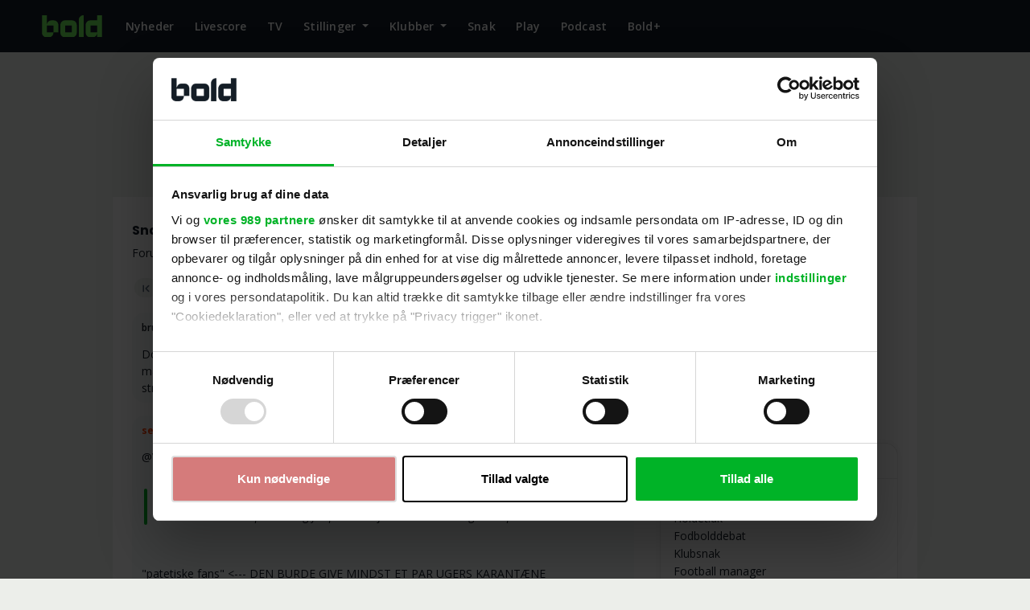

--- FILE ---
content_type: text/javascript
request_url: https://bold.dk/_nuxtv3/dynamicContent.DVYZYueh.js
body_size: -70
content:
import{d as c,u,r as l,M as d}from"./entry.BZSCLNLS.js";import{u as m}from"./fetch.s2Ka7Z8k.js";const y=c("dynamicContent",()=>{const{contentApiBaseUrl:e}=u(),a=l({}),s=async i=>{const n=`${e.value}/published/bars/${i.id}`,o=await d("bar-initialize",async()=>(await Promise.all(await Promise.all([$fetch(n)])))[0]);a.value=o.data.value},{data:t,execute:r}=m(`${e.value}/published/bars`,{key:"fetch-live-bars",immediate:!1},"$9wI2s7eugd");return{initialize:s,fetchLiveBars:r,barData:a,bars:t}});export{y as u};


--- FILE ---
content_type: text/javascript
request_url: https://bold.dk/_nuxtv3/forum.DX_2LwzJ.js
body_size: 1014
content:
import{d as te,c as se,u as ae,r as u,M as l,e as oe}from"./entry.BZSCLNLS.js";import{u as re}from"./user.97F9Z6Iu.js";import{u as de}from"./useAuthInApp.CycEnbWY.js";import{u as R}from"./fetch.s2Ka7Z8k.js";const he=te("forumStore",()=>{const r=se().$fetchAuth,{forumApiBaseUrl:t,userApiV2BaseUrl:A}=ae(),c=re(),{boldUserAccessToken:x}=de(),U=u([]),B=u([]),m=u({}),v=u({}),_=u([]),$=u([]),g=u({posts:[],users:[]}),h=u(!1),f=u(!0),S=e=>{r(`${t.value}/admin/posts/ips?post_ids=${e.post_ids}`,{method:"get",server:!1}).then(s=>{$.value=s})},T=e=>r(`${t.value}/posts/delete-posts`,{method:"post",body:{ids:e},server:!1}),j=()=>(f.value=!0,r(`${t.value}/reactions?reaction_type=1&limit=20`,{method:"get",server:!1,immediate:!1}).then(e=>{_.value=e.data;let s=[];e.data.forEach(d=>{s.push(d.user_id),d.object&&s.push(d.object.user_id)});let a=s.filter((d,o,n)=>n.indexOf(d)===o).sort().join(",");return f.value=!1,c.fetchUsersByIdsPromise(a)})),w=e=>r(`${t.value}/reactions/${e.id}`,{method:"delete",server:!1}),E=e=>r(`${t.value}/reactions`,{method:"post",body:e,server:!1}),O=e=>r(`${t.value}/posts/${e.id}`,{body:{visible:0},method:"patch",server:!1}),F=e=>r(`${t.value}/posts/${e.id}`,{body:e.data,method:"put",server:!1}),k=e=>r(`${t.value}/posts`,{body:e.data,method:"post",server:!1}),z=async e=>{const{data:s,error:a}=await R(`${t.value}/posts`,{method:"POST",body:e.data,headers:{Authorization:"Bearer "+x.value},onResponse({response:d}){},onResponseError(){console.log("createPostInApp Response error")}},"$GI4tgcg8zF");return{data:s,error:a}},M=e=>r(`${t.value}/threads/${e.id}`,{method:"delete",server:!1}),Q=e=>r(`${t.value}/threads/${e.id}`,{body:e.data,method:"put",server:!1}),q=e=>r(`${t.value}/threads/${e.id}`,{body:e.data,method:"patch",server:!1}),C=e=>r(`${t.value}/threads`,{body:e.data,method:"post",server:!1}),y=u({}),{data:D,execute:G}=l("fetchPosts",async()=>{h.value=!0;const e=await $fetch(`${t.value}/posts`,{params:y.value,onResponse:({response:s})=>{let a=[];s._data.data.forEach(o=>{a.push(o.user_id)});let d=a.filter((o,n,i)=>i.indexOf(o)===n).sort().join(",");return c.fetchUsersByIdsPromise(d)}});return v.value={current_page:e.current_page,per_page:e.per_page,last_page:e.last_page,total:e.total,from:e.from,to:e.to},h.value=!1,e.data},{immediate:!1,default:()=>[]}),I=u(null),{data:H,execute:V}=l("fetchPost",async()=>await $fetch(`${t.value}/posts/${I.value}?with=thread.room&append=thread_position`,{onResponse:({response:s})=>{let a=s._data.user_id.toString();return c.fetchUsersByIdsPromise(a)}}),{immediate:!1,default:()=>({})}),P=u({}),{data:X,execute:J}=l("fetchThreads",async()=>{const e=await $fetch(`${t.value}/threads`,{params:P.value,onResponse:({response:s})=>{let a=[];s._data.data.forEach(o=>{a.push(o.user_id),o.last_post&&a.push(o.last_post.user_id)});let d=a.filter((o,n,i)=>i.indexOf(o)===n).sort().join(",");return c.fetchUsersByIdsPromise(d)}});return m.value={current_page:e.current_page,per_page:e.per_page,last_page:e.last_page,total:e.total,from:e.from,to:e.to},e.data},{immediate:!1,default:()=>[]}),b=u(null),{data:K,execute:L}=l("fetchThread",async()=>await $fetch(`${t.value}/threads/${b.value}?with=room`,{onResponse:({response:s})=>{let a=[];a.push(s.user_id);let d=a.filter((o,n,i)=>i.indexOf(o)===n).sort().join(",");return c.fetchUsersByIdsPromise(d)}}),{immediate:!1,default:()=>({})}),p=u(null),N=e=>{p.value=e},{data:W,execute:Y}=R(oe(()=>`${t.value}/rooms/${p.value}`),{key:`rooms-${p.value}`,immediate:!1,default:()=>({})},"$XsjaCaqbHB"),{data:Z,execute:ee}=l("fetchRooms",async()=>(await $fetch(`${t.value}/rooms?visible=1`)).data,{immediate:!1,default:()=>[]});return{loading:h,fetchRoom:Y,roomId:p,room:W,fetchRooms:ee,rooms:Z,fetchThreads:J,threads:X,fetchThread:L,thread:K,threadId:b,threadsQuery:P,threadsPagination:m,fetchPosts:G,posts:D,postQuery:y,postsPagination:v,fetchPost:V,post:H,postId:I,setRoomId:N,reactions:_,postUsers:B,forumRelatedUsers:U,fetchReactions:j,deleteReaction:w,postReaction:E,deletePost:O,updatePost:F,createPost:k,updateThread:Q,createThread:C,deleteThread:M,patchThread:q,fetchPostIps:S,postIps:$,deleteMultiplePosts:T,fetchIpInfo:e=>Promise.all([r(`${t.value}/admin/posts_by_ip/${e.ip}?limit=100`),r(`${A.value}/admin/users_by_ip/${e.ip}?limit=100`)]).then(s=>{g.value={posts:s[0].data,users:s[1].data};var a=[];s[0].data.forEach(o=>{a.push(o.user_id)}),s[1].data.forEach(o=>{a.push(o.id)});let d=a.filter((o,n,i)=>i.indexOf(o)===n).sort().join(",");return c.fetchUsersByIdsPromise(d)}),ipInfo:g,createPostInApp:z,loadingReactions:f}});export{he as u};


--- FILE ---
content_type: text/javascript
request_url: https://bold.dk/_nuxtv3/useSeoForum.DnX14ok-.js
body_size: -120
content:
const r=()=>({seoObject:()=>{let t="Snak om fodbold, klubsnak, spiltips, politik, vejr og meget mere | Bold",e="Danmarks største fodboldforum, hvor du kan debattere alt om fodbold. Her diskuteres alt lige fra de hotteste rygter om transfers, spil, tips og odds, favoritklubber samt politik og vejr.";return{title:t,ogTitle:t,description:e,ogDescription:e,twitterTitle:t,twitterDescription:e}}});export{r as u};


--- FILE ---
content_type: text/javascript
request_url: https://bold.dk/_nuxtv3/CountdownBannerV2.vue.C5FCHWl3.js
body_size: 1040
content:
import{_ as I}from"./ResponsiveImage.vue.BtCjS_65.js";import{h as m}from"./moment.DgIkdrus.js";import"./da.BhBOt5gZ.js";import{s as L}from"./interval.lv9UL4rz.js";import{a as H,r as l,e as d,o as B,a5 as N,Q as C,q as o,j as c,g as r,i as e,x as V,I as x,t as h,l as z}from"./entry.BZSCLNLS.js";const R={key:0,class:"top-banner-wrapper w-100"},S={class:"campaign-banner"},j={class:"campaign-block countdown"},D={key:0,class:"live-banner-inner"},q={class:"live-status"},E={class:"live-indicator"},U={key:1,class:"info-container"},F={class:"match-info"},O={class:"match-inner"},Q={key:0,class:"sub-text"},W={class:"live-stream-text"},$={key:2,class:"countdown-wrapper"},A={key:3,class:"countdown-wrapper"},G={class:"countdown-item"},J=["innerHTML"],K={class:"countdown-item"},P=["innerHTML"],X={class:"countdown-item"},Y=["innerHTML"],Z={class:"countdown-item"},tt=["innerHTML"],et={key:0,class:"campaign-block campaign-logo"},nt={class:"logo-container"},at=["href","target"],rt=H({__name:"CountdownBannerV2",props:{nextMatch:{type:Object,required:!0},negative:{type:Boolean,default:!1},hardRefresh:{type:String,default:null}},setup(t){const g=t,u=l(m()),i=l(m(g.nextMatch?.end_at)),a=l(null),f=l(!1);l(Math.random());const _=l(100),b=l(100),k=l(null),v=d(()=>i.value.diff(u.value)),M=d(()=>{const n=Math.floor(v.value/864e5);return n>9?n:"0"+n}),y=d(()=>{const n=Math.floor(v.value%864e5/36e5);return n>9?n:"0"+n}),w=d(()=>{const n=Math.floor(v.value%36e5/6e4);return n>9?n:"0"+n}),p=d(()=>{const n=Math.floor(v.value%6e4/1e3);return n>9?n:"0"+n});return B(()=>{f.value=!0,a.value&&clearInterval(a.value),a.value=L(()=>{u.value=m(),u.value>i.value&&!g.negative&&(u.value=i.value,clearInterval(a.value))},1e3)}),N(()=>{a.value&&clearInterval(a.value)}),C(i,n=>{a.value&&clearInterval(a.value)}),(n,s)=>{const T=I;return t.nextMatch?(r(),o("div",R,[e("div",{class:"top-banner background-container d-flex justify-content-center dynamic-campaign-banner",style:x({backgroundImage:t.nextMatch?.styles?.background_gradient||"none",backgroundColor:t.nextMatch?.styles?.background_color,color:t.nextMatch?.styles?.text_color,fontWeight:t.nextMatch?.styles?.font_style,fontFamily:t.nextMatch?.styles?.font_family})},[s[3]||(s[3]=e("div",{class:"campaign-overlay"},null,-1)),e("div",S,[e("div",{class:V(["campaign-banner-inner",t.nextMatch?.live_indicator?"is-live":""])},[e("div",j,[t.nextMatch?.live_indicator?(r(),o("div",D,[e("div",q,[s[0]||(s[0]=e("div",{class:"live-text"},"LIVE",-1)),e("div",E,[e("span",{class:"pulse",style:x({backgroundColor:t.nextMatch?.styles?.text_color})},null,4)])])])):c("",!0),t.nextMatch?.title?(r(),o("span",U,[e("div",F,[e("span",O,h(t.nextMatch?.title),1)]),t.nextMatch?.live_indicator||!t.nextMatch?.countdown?(r(),o("div",Q,[e("span",W,h(t.nextMatch?.sub_title),1)])):c("",!0)])):c("",!0),i.value==u.value?(r(),o("div",$,h(t.nextMatch?.text),1)):c("",!0),f.value&&i.value&&i.value>u.value&&t.nextMatch?.countdown&&!t.nextMatch?.live_indicator?(r(),o("div",A,[e("div",G,[e("span",{innerHTML:M.value},null,8,J),e("small",null,h(Number(M.value)===1?"Dag":"Dage"),1)]),e("div",K,[e("span",{innerHTML:y.value},null,8,P),e("small",null,h(Number(y.value)===1?"Time":"Timer"),1)]),e("div",X,[e("span",{innerHTML:w.value},null,8,Y),s[1]||(s[1]=e("small",null,"Min",-1))]),e("div",Z,[e("span",{innerHTML:p.value},null,8,tt),s[2]||(s[2]=e("small",null,"Sek",-1))])])):c("",!0)]),t.nextMatch?.picture?.filename?(r(),o("div",et,[e("div",nt,[z(T,{hardRefresh:t.hardRefresh,url:"https://bold.dk/picture","image-file-name":t.nextMatch?.picture.filename,width:Number(t.nextMatch?.picture_settings?.text_picture_width)||_.value,height:Number(t.nextMatch?.picture_settings?.text_picture_height)||b.value,style:x({marginTop:t.nextMatch?.picture_settings?.text_picture_top+"px",marginBottom:t.nextMatch?.picture_settings?.text_picture_bottom+"px"}),"size-unit":k.value},null,8,["hardRefresh","image-file-name","width","height","style","size-unit"])])])):c("",!0)],2),e("a",{href:t.nextMatch?.text_link,target:t.nextMatch?.text_link_target||"_blank",class:"campaign-link","data-section-code":"topbar","data-section-name":"topbar","data-element-label":"campaign_link"},null,8,at)])],4)])):c("",!0)}}});export{rt as _};


--- FILE ---
content_type: text/javascript
request_url: https://bold.dk/_nuxtv3/useDateChecker.Dhhn-rBc.js
body_size: -195
content:
import{h as e}from"./moment.DgIkdrus.js";import{r as o}from"./entry.BZSCLNLS.js";function w(){const n=o("2025-11-12 00:00:00+01:00"),t=o("2025-11-30 23:59:59+01:00");return{isBetweenDates:()=>{const r=e(),a=e(n.value),c=e(t.value);return r.isBetween(a,c)},startDate:n,deadline:t}}function f(){return{barIsLive:(t,s)=>e().isBetween(e(t),e(s))}}export{w as a,f as u};


--- FILE ---
content_type: text/javascript
request_url: https://bold.dk/_nuxtv3/Notifications.vue.mjuFA_1g.js
body_size: 318
content:
import{a as b,q as e,g as t,i as r,F as l,v as i,x as h,r as p,s as k,k as v,t as C}from"./entry.BZSCLNLS.js";import{u as L}from"./SideMenu.vue.SpZBCEKq.js";const T={class:"components_breadcrumbforum"},x={"aria-label":"breadcrumb"},H={class:"breadcrumb"},M=["href","innerHTML"],g=["innerHTML"],$=b({__name:"BreadcrumbForum",props:{links:{type:Array,default:null}},setup(c){return(u,_)=>(t(),e("div",T,[r("nav",x,[r("ol",H,[(t(!0),e(l,null,i(c.links,(s,a)=>(t(),e("li",{key:a,class:h(["breadcrumb-item",{active:s.active}])},[s.active?(t(),e("span",{key:1,innerHTML:s.text},null,8,g)):(t(),e("a",{key:0,href:s.path,innerHTML:s.text},null,8,M))],2))),128))])])]))}}),B=["innerHTML"],F=["href"],A=b({__name:"Notifications",setup(c){const u=p("secondary");p("light");const _=L(),{notifications:s}=k(_),a=n=>n.alertClass?n.alertClass:u;return(n,d)=>(t(),e("div",null,[(t(!0),e(l,null,i(v(s),(o,m)=>(t(),e("div",{key:"notification_"+m,class:h("alert text-start alert-"+a(o)+" alert-dismissible fade show sticky-top"),role:"alert"},[r("div",{innerHTML:o.message},null,8,B),(t(!0),e(l,null,i(o.actions,(f,y)=>(t(),e("a",{key:"notification_"+m+"_action_"+y,type:"button",href:f.href,class:"alert-link d-inline-block"},C(f.name),9,F))),128)),d[0]||(d[0]=r("button",{type:"button",class:"close","data-dismiss":"alert","aria-label":"Close"},[r("span",{"aria-hidden":"true"},"×")],-1))],2))),128))]))}});export{$ as _,A as a};


--- FILE ---
content_type: text/javascript
request_url: https://bold.dk/_nuxtv3/useTracking.DRhinOC2.js
body_size: 4319
content:
import"./moment.DgIkdrus.js";import{u as se,ah as ae,s as j,c as ie,r as ce}from"./entry.BZSCLNLS.js";import{u as ue}from"./useHelper.C0mgPigD.js";const A=ce(null),pe=()=>{const{appEnv:E}=se(),{isBoldPlus:O}=ue(),B=ae(),{topscrollerHeight:N}=j(B),W=ie(),{isAuthenticated:x,hasBoldPlus:z}=j(W);window.googletag=window.googletag||{},window.googletag.cmd=window.googletag.cmd||[],window.lwhb=window.lwhb||{cmd:[]};const k={medium:"medium",large:"large",xlarge:"xlarge"},H=e=>e===k.large?[[160,600]]:e===k.xlarge?[[160,600],[300,600],[300,250]]:[],J=()=>{let e=null;return window.innerWidth>=1610?e=k.xlarge:window.innerWidth>1330&&window.innerWidth<1610?e=k.large:e=k.medium,e},Y=e=>{console.log("setCustomTargeting",e),googletag.cmd.push(function(){googletag.pubads().setTargeting("Page_type",[e.pageType]),e?.sponsored_content&&(console.log("sponsored_","sponsored_",e?.sponsored_content),googletag.pubads().setTargeting("Page_id",[["sponsored_"+e?.sponsored_content?.sponsor,e?.sponsored_content?.id.toString()]]));let s=null;window.innerWidth>=1610?s="xlarge":window.innerWidth>1330&&window.innerWidth<1610?s="large":s="medium",googletag.pubads().setTargeting("screen",[s]),googletag.pubads().setTargeting("env",[E.value]),googletag.pubads().setTargeting("site",[e?.site?e.site:"web"])})},q=(e,s)=>{googletag.cmd.push(function(){googletag.pubads().setTargeting(e,[s])})},F=e=>{googletag.cmd.push(function(){googletag.pubads().setTargeting("article",[e.id.toString()])}),googletag.cmd.push(function(){googletag.pubads().setTargeting("Relevance_Context",[e.contextTags])})},S=(e=null)=>{let s="anon",t="ANON",o=null;return(e===!0||A.value===!0)&&(s=x.value?z.value?"subscriber":"registered":"anon",t=top._bold_snowplow?.lbu||"ANON",o=top._bold_snowplow?.user_id||null),{schema:"iglu:dk.bold/user/jsonschema/1-0-0",data:{anon_id:t,user_id:o,user_authenticated:x.value?"yes":"no",company_authenticated:null,user_type:s,user_groups:null}}},f=e=>{console.log("clickTrackingContext",e);let s=window.innerHeight,t=window.scrollY,o=e.getBoundingClientRect().top,l=N.value,n=(t+o-l)/s,a=l>0,g=parseInt(e.getAttribute("data-section-step")),p=parseInt(e.getAttribute("data-content-id")),w=parseInt(_bold_snowplow.cid);return isNaN(g)&&(g=null),isNaN(p)&&(p=null),isNaN(w)&&(w=null),isNaN(n)&&(n=null),{schema:"iglu:dk.bold/click/jsonschema/1-0-2",data:{pageType:_bold_snowplow.st,pageTypeId:w,sectionCode:e.getAttribute("data-section-code")??null,sectionName:e.getAttribute("data-section-name")??null,sectionStep:g,elementId:e.id,elementClasses:null,elementLabel:e.getAttribute("data-element-label")??e.innerText?.substring(0,128),targetUrl:e.href,contentType:e.getAttribute("data-content-type")??null,contentId:p,screenDepth:n,topScroller:a}}},I=e=>!!e.getAttribute("data-section-code"),V=(e,s=null,t=null,o=null)=>{let l={pageType:_bold_snowplow.st,pageTypeId:parseInt(_bold_snowplow.cid)};isNaN(l.pageTypeId)&&(l.pageTypeId=null);let n=null,a=null;if(e.tagName){let g=window.innerHeight,p=window.scrollY,w=e.getBoundingClientRect().top,h=N.value;n=(p+w-h)/g,a=h>0,isNaN(n)&&(n=null),l={...l,sectionCode:s??e.getAttribute("data-section-code")??null,sectionName:t??e.getAttribute("data-section-name")??null,sectionStep:o??e.getAttribute("data-section-step")??null,elementId:e.id??null,elementClasses:null,elementLabel:e.getAttribute("data-element-label")??e.innerText?.substring(0,128)??null,targetUrl:e.hre??null,contentType:e.getAttribute("data-content-type")??null,contentId:e.getAttribute("data-content-id")??null,screenDepth:n,topScroller:a}}else l={...l,sectionCode:s??e.sectionCode??null,sectionName:t??e.sectionName??null,sectionStep:o??e.sectionStep??null,elementId:e.elementId??null,elementClasses:null,elementLabel:e.elementLabel??null,targetUrl:e.targetUrl??null,contentType:e.contentType??null,contentId:e.contentId??null,screenDepth:n,topScroller:a};snowplow_local("trackSelfDescribingEvent",{event:{schema:"iglu:dk.bold/click/jsonschema/1-0-2",data:l},context:[S()]})},$=(e,s=null)=>{var t={};switch(e){case"article":t=ne(s);break;default:t=U(e,s)}if(t.snowplow&&(window._bold_snowplow=t.snowplow,oe()),window.lwhb=window.lwhb||{cmd:[]},t.snowplow&&t.snowplow.lbu&&(googletag.cmd.push(function(){googletag.pubads().setPublisherProvidedId(P("boldgoogle"+t.snowplow.lbu))}),lwhb.cmd.push(function(){let o=P("boldgoogle"+t.snowplow.lbu);window.lwhb.csKeyValues({PPID:o})})),t.adManager){let o={};t.adManager.forEach((l,n)=>{l.key&&l.value&&l.value.length&&(o[l.key]=l.value)}),lwhb.cmd.push(function(){lwhb.adServerKeywords(o)})}t.ortb2Data&&lwhb.cmd.push(function(){lwhb.ortb2(t.ortb2Data)})};function m(e){switch(e){case"frontpage":return"1";case"tv":return"142"}return null}function y(){let e={lbu:null,medielogin_id:null,bold_plus:!1,relevance:[]};try{let s="lbu";e.lbu=document.cookie.match(new RegExp(`(^| )${s}=([^;]+)`))?.at(2)||null,s="boldUserProfile";let t=localStorage.getItem(s);t&&typeof t<"u"?(e.medielogin_id=JSON.parse(t).medielogin_id,e.bold_plus=JSON.parse(t).roles.includes("bold_plus"),e.relevance=JSON.parse(t).relevance):(t=document.cookie.match(new RegExp(`(^| )${s}=([^;]+)`))?.at(2),t&&typeof t<"u"&&(e.medielogin_id=JSON.parse(decodeURIComponent(t)).medielogin_id,e.bold_plus=JSON.parse(decodeURIComponent(t)).roles.includes("bold_plus"),e.relevance=JSON.parse(decodeURIComponent(t)).relevance))}catch(s){console.log(s)}return e}function P(e){var s=G(X(Q(K(e),8*e.length)));return s.toLowerCase()}function G(e){for(var s,t="0123456789ABCDEF",o="",l=0;l<e.length;l++)s=e.charCodeAt(l),o+=t.charAt(s>>>4&15)+t.charAt(15&s);return o}function K(e){for(var s=Array(e.length>>2),t=0;t<s.length;t++)s[t]=0;for(t=0;t<8*e.length;t+=8)s[t>>5]|=(255&e.charCodeAt(t/8))<<t%32;return s}function X(e){for(var s="",t=0;t<32*e.length;t+=8)s+=String.fromCharCode(e[t>>5]>>>t%32&255);return s}function Q(e,s){e[s>>5]|=128<<s%32,e[14+(s+64>>>9<<4)]=s;for(var t=1732584193,o=-271733879,l=-1732584194,n=271733878,a=0;a<e.length;a+=16){var g=t,p=o,w=l,h=n;o=d(o=d(o=d(o=d(o=r(o=r(o=r(o=r(o=u(o=u(o=u(o=u(o=c(o=c(o=c(o=c(o,l=c(l,n=c(n,t=c(t,o,l,n,e[a+0],7,-680876936),o,l,e[a+1],12,-389564586),t,o,e[a+2],17,606105819),n,t,e[a+3],22,-1044525330),l=c(l,n=c(n,t=c(t,o,l,n,e[a+4],7,-176418897),o,l,e[a+5],12,1200080426),t,o,e[a+6],17,-1473231341),n,t,e[a+7],22,-45705983),l=c(l,n=c(n,t=c(t,o,l,n,e[a+8],7,1770035416),o,l,e[a+9],12,-1958414417),t,o,e[a+10],17,-42063),n,t,e[a+11],22,-1990404162),l=c(l,n=c(n,t=c(t,o,l,n,e[a+12],7,1804603682),o,l,e[a+13],12,-40341101),t,o,e[a+14],17,-1502002290),n,t,e[a+15],22,1236535329),l=u(l,n=u(n,t=u(t,o,l,n,e[a+1],5,-165796510),o,l,e[a+6],9,-1069501632),t,o,e[a+11],14,643717713),n,t,e[a+0],20,-373897302),l=u(l,n=u(n,t=u(t,o,l,n,e[a+5],5,-701558691),o,l,e[a+10],9,38016083),t,o,e[a+15],14,-660478335),n,t,e[a+4],20,-405537848),l=u(l,n=u(n,t=u(t,o,l,n,e[a+9],5,568446438),o,l,e[a+14],9,-1019803690),t,o,e[a+3],14,-187363961),n,t,e[a+8],20,1163531501),l=u(l,n=u(n,t=u(t,o,l,n,e[a+13],5,-1444681467),o,l,e[a+2],9,-51403784),t,o,e[a+7],14,1735328473),n,t,e[a+12],20,-1926607734),l=r(l,n=r(n,t=r(t,o,l,n,e[a+5],4,-378558),o,l,e[a+8],11,-2022574463),t,o,e[a+11],16,1839030562),n,t,e[a+14],23,-35309556),l=r(l,n=r(n,t=r(t,o,l,n,e[a+1],4,-1530992060),o,l,e[a+4],11,1272893353),t,o,e[a+7],16,-155497632),n,t,e[a+10],23,-1094730640),l=r(l,n=r(n,t=r(t,o,l,n,e[a+13],4,681279174),o,l,e[a+0],11,-358537222),t,o,e[a+3],16,-722521979),n,t,e[a+6],23,76029189),l=r(l,n=r(n,t=r(t,o,l,n,e[a+9],4,-640364487),o,l,e[a+12],11,-421815835),t,o,e[a+15],16,530742520),n,t,e[a+2],23,-995338651),l=d(l,n=d(n,t=d(t,o,l,n,e[a+0],6,-198630844),o,l,e[a+7],10,1126891415),t,o,e[a+14],15,-1416354905),n,t,e[a+5],21,-57434055),l=d(l,n=d(n,t=d(t,o,l,n,e[a+12],6,1700485571),o,l,e[a+3],10,-1894986606),t,o,e[a+10],15,-1051523),n,t,e[a+1],21,-2054922799),l=d(l,n=d(n,t=d(t,o,l,n,e[a+8],6,1873313359),o,l,e[a+15],10,-30611744),t,o,e[a+6],15,-1560198380),n,t,e[a+13],21,1309151649),l=d(l,n=d(n,t=d(t,o,l,n,e[a+4],6,-145523070),o,l,e[a+11],10,-1120210379),t,o,e[a+2],15,718787259),n,t,e[a+9],21,-343485551),t=b(t,g),o=b(o,p),l=b(l,w),n=b(n,h)}return[t,o,l,n]}function C(e,s,t,o,l,n){return b(Z(b(b(s,e),b(o,n)),l),t)}function c(e,s,t,o,l,n,a){return C(s&t|~s&o,e,s,l,n,a)}function u(e,s,t,o,l,n,a){return C(s&o|t&~o,e,s,l,n,a)}function r(e,s,t,o,l,n,a){return C(s^t^o,e,s,l,n,a)}function d(e,s,t,o,l,n,a){return C(t^(s|~o),e,s,l,n,a)}function b(e,s){var t=(65535&e)+(65535&s);return(e>>16)+(s>>16)+(t>>16)<<16|65535&t}function Z(e,s){return e<<s|e>>>32-s}const ee=()=>{(function(e,s,t,o,l,n,a){e[l]||(e.GlobalSnowplowNamespace=e.GlobalSnowplowNamespace||[],e.GlobalSnowplowNamespace.push(l),e[l]=function(){(e[l].q=e[l].q||[]).push(arguments)},e[l].q=e[l].q||[],n=s.createElement(t),a=s.getElementsByTagName(t)[0],n.async=1,n.src=o,a.parentNode.insertBefore(n,a))})(window,document,"script","/static_js/sp.js?v=1","snowplow_local"),window.snowplow_local("addPlugin","https://cdn.jsdelivr.net/npm/@snowplow/browser-plugin-link-click-tracking@latest/dist/index.umd.min.js",["snowplowLinkClickTracking","LinkClickTrackingPlugin"])},D=()=>new Promise((e,s)=>{top.Cookiebot?.consented||top.Cookiebot?.declined?(A.value=top.Cookiebot?.consented,e({consent:top.Cookiebot?.consented})):top.addEventListener("CookiebotOnConsentReady",function(t){top.removeEventListener("CookiebotOnConsentReady",this),A.value=top.Cookiebot?.consented,e({consent:top.Cookiebot?.consented})})}),R=({consent:e})=>new Promise((s,t)=>{let o=document.cookie.match(/(^| )lbu=([^;]+)/)?.at(2)||null;e?o?s({lbu:o,consent:e}):$fetch("https://api.bold.dk/user/v1/lbu",{credentials:"include"}).then(()=>{o=document.cookie.match(/(^| )lbu=([^;]+)/)?.at(2)||null,s({lbu:o,consent:e})}):o?$fetch("https://api.bold.dk/user/v1/lbu",{credentials:"include",method:"delete"}).then(()=>{s({lbu:null,consent:e})}):s({lbu:null,consent:e})}),te=({lbu:e,consent:s})=>{let t={appId:"bolddk",platform:"web",discoverRootDomain:!0,eventMethod:"post",cookieSameSite:"Lax",stateStorageStrategy:"cookieAndLocalStorage",contexts:{webPage:!0,session:!0}};s?(snowplow_local("newTracker","snowplow","https://collector.snowplow.ekstrabladet.tech",t),snowplow_local("enableLinkClickTracking",{context:[f,S],options:{filter:I}}),snowplow_local("disableAnonymousTracking","cookieAndLocalStorage"),_bold_snowplow.user_id&&snowplow_local("setUserId",_bold_snowplow.user_id)):(e=null,t.stateStorageStrategy="localStorage",snowplow_local("newTracker","snowplow","https://collector.snowplow.ekstrabladet.tech",t),snowplow_local("enableLinkClickTracking",{context:[f,S],options:{filter:I}}),snowplow_local("clearUserData"),snowplow_local("enableAnonymousTracking",{withSessionTracking:!0}))},L=({lbu:e,consent:s})=>{let t=!1;Date.now()>Number.parseInt(document.cookie.match(/(^| )lbss=([^;]+)/)?.at(2)||0)+18e5&&(t=!0),document.cookie="lbss="+Date.now()+";path=/;",snowplow_local("trackPageView",{context:[{schema:"iglu:dk.bold/web_page/jsonschema/2-2-3",data:{pageType:_bold_snowplow.st,articleId:_bold_snowplow.cid,sectionId:_bold_snowplow.skid,loginStatus:_bold_snowplow.lis,anonId:e,consentStatus:s,newSession:t,boldPlusUser:_bold_snowplow.user_plus,boldPlusContent:_bold_snowplow.content_plus,ssoId:_bold_snowplow.user_id}}]})},oe=()=>{window.snowplow_local?D().then(e=>R(e)).then(e=>{L(e)}):(ee(),D().then(e=>R(e)).then(e=>{te(e),L(e)}))};function U(e,s){let t={},o=y();return t.snowplow={st:e,skid:m(e),cid:s?.content_id.toString()||null,lis:o.medielogin_id!=null,user_id:o.medielogin_id,lbu:o.lbu,user_plus:o.bold_plus,content_plus:!1},t.adManager=[],o.relevance&&t.adManager.push({key:"Relevance_Audiences",value:o.relevance}),t}function le(e,s){let t={},o=y();return t.snowplow={st:e,skid:m(e),cid:s?.content_id.toString()||null,lis:o.medielogin_id!=null,user_id:o.medielogin_id,lbu:o.lbu,user_plus:o.bold_plus,content_plus:!1},t.adManager=[],o.relevance&&t.adManager.push({key:"Relevance_Audiences",value:o.relevance}),t}function ne(e){let s={},t=e.article,o=[],l=[],n=[],a=[],g=[],p=[],w=[],h=[];t.tags.map(i=>{h.push(i.name),i.tag_type_id==1?(o.push(i.name),n.push(i.name)):i.tag_type_id==2?(l.push(i.name),n.push(i.name)):i.tag_type_id==3?a.push(i.name):i.tag_type_id==4?g.push(i.name):i.tag_type_id==8?p.push(i.name):i.tag_type_id==10&&w.push(i.name==="Bold+"?"Boldplus":i.name)});let _=y();s.snowplow={st:"artikel",skid:"130",cid:String(t.content.id),lis:_.medielogin_id!=null,user_id:_.medielogin_id,lbu:_.lbu,user_plus:_.bold_plus,content_plus:O(t)},s.adManager=[{key:"Player",value:o},{key:"Phase",value:a},{key:"Country",value:g},{key:"Team",value:l},{key:"Tournament",value:p},{key:"Category",value:w}],_.relevance&&s.adManager.push({key:"Relevance_Audiences",value:_.relevance}),t.feature_id==9&&s.adManager.push({key:"section",value:["julekalender"]});let v="",T=null;window.innerWidth>=1610?T="xlarge":window.innerWidth>1330&&window.innerWidth<1610?T="large":T="medium",v=v.concat("screen="+T+",");let M=[];return t.content&&t.content.context_tags&&(M=t.content.context_tags,t.content.context_tags.forEach(i=>{v=v.concat("Relevance_Context="+i+",")})),s.ortb2Data={site:{ext:{data:{screen:T,Relevance_Context:M}},keywords:v.slice(0,-1)}},s}return{getHalfpageSizes:H,getViewportSize:J,addTracking:$,setCustomTargeting:Y,setCustomMetaTargeting:q,setRelevanceTargeting:F,clickTrackingContext:f,clickTrackingFilter:I,clickTracking:V,getDefaultTracking:U,getDefaultTracking2:le,snowplowUserId:y,userContext:S}};export{pe as u};


--- FILE ---
content_type: text/javascript
request_url: https://bold.dk/_nuxtv3/ThreadDetail.vue.Be7UqHQw.js
body_size: 3264
content:
import{u as J,a as W}from"./SideMenu.vue.SpZBCEKq.js";import{_ as X}from"./_plugin-vue_export-helper.DlAUqK2U.js";import{q as d,j as m,g as o,i as e,a as E,p as H,s as V,r as h,e as T,b as Y,y as Z,l as ee,D as U,E as L,k as n,F as te,v as se,t as S,ad as N,c as re,z as ne,Q as oe,m as ae,f as C}from"./entry.BZSCLNLS.js";import{a as le}from"./Notifications.vue.mjuFA_1g.js";import{u as I}from"./forum.DX_2LwzJ.js";import{u as Q}from"./useHelper.C0mgPigD.js";import"./moment.DgIkdrus.js";import"./da.HjpNRIUZ.js";import{u as ie}from"./user.97F9Z6Iu.js";const de={name:"ReplyToPost",components:{},props:{post:{type:Array,default:null}},methods:{}},ue={key:0,class:"component_post my-3"},ce=["innerHTML"];function me(t,a,u,A,$,r){return u.post?(o(),d("div",ue,[a[0]||(a[0]=e("h5",null,"Du svarer på indlægget:",-1)),e("div",{innerHTML:u.post.text},null,8,ce)])):m("",!0)}const fe=X(de,[["render",me]]),pe={class:"reply-form"},he={class:"form-floating"},ve={class:"form-group"},be={class:"editor-actions mt-2"},ge={class:"form-group"},ye={class:"errors-wrapper"},ke={key:0,class:"text-center"},_e={class:"errors"},xe=["disabled"],$e=E({__name:"ReplyForm",props:{title:{type:String,default:null},thread:{type:Object,default:null},post:{type:Object,default:null},currentPath:{type:String,default:null}},setup(t){const a=H(),u=J(),{notifications:A}=V(u),$=I(),r=t,f=h({thread_id:r.thread.id,name:r.post?.name?r.post.name:"Sv: "+r.thread.name,bbtext:r.post?.bbtext?r.post.bbtext:null}),x=h("Opret mit indlæg"),l=h("Opret mit indlæg"),j=h("Opdater mit indlæg"),v=h(!1),y=h(!1),k=h([]),F=T(()=>!!a.query.post_id),P=T(()=>F.value?j:l),B=T(()=>r.title?r.title:F.value?"Rediger indlæg":r.post?"Besvar indlæg":r.thread?"Besvar tråd":"");Y({title:B,bodyAttrs:{class:"page-forum-v2 snak-topic-post-besvar"},script:[{src:"https://macro.adnami.io/macro/hosts/adsm.macro.bold.dk.js",type:"text/javascript",async:!0}]});const D=Q(),_=i=>{f.value.bbtext=D.insert(i)},b=()=>{f.value={thread_id:r.thread.id,name:r.post?.name?r.post.name:"Sv: "+r.thread.name,bbtext:r.post?.bbtext?r.post.bbtext:null},v.value=!1,l.value=x.value},R=()=>{if(u.clear(),k.value=[],v.value=!0,l.value="Opretter indlæg...",y.value=!1,f.value.name||k.value.push("Indtast indlæg tekst"),f.value.bbtext||k.value.push("Indtast dit indlæg"),k.value.length){v.value=!1,l.value=x.value;return}a.query.post_id&&a.query.action==="edit"?$.updatePost({id:a.query.post_id,data:f.value}).then(i=>(y.value=!0,u.notify({message:"Dine ændringer er nu registreret.",alertClass:"success"}),N(`${r.currentPath}?room_id=${a.query.room_id}&thread_id=${a.query.thread_id}&side=${a.query.side}&cb=${Date.now()}#latest`,{external:!0}))).catch(i=>{y.value=!1,v.value=!1,l.value=x.value,q(i)}):$.createPost({data:f.value}).then(i=>(y.value=!0,u.notify({message:`Dit svar på indlægget "${r.thread.name}" er nu registreret.`,alertClass:"success"}),b(),N(`${r.currentPath}?room_id=${a.query.room_id}&thread_id=${a.query.thread_id}&side=${a.query.side}&cb=${Date.now()}#latest`,{external:!0}))).catch(i=>{y.value=!1,v.value=!1,l.value=x.value,q(i)})},q=i=>{i.status==401?u.notify({message:"Fejl: du skal logge ind før du laver et indlæg!",alertClass:"danger"}):i.status==403?i.data.errors.filter(s=>s.message=="ForbiddenMissingPlusAccess").length?u.notify({message:'Du skal have Bold+ for at kunne kommentere på denne artikel. <br/> Kom i gang i dag på <a href="https://bold.dk/abonnement">bold.dk/abonnement</a>',alertClass:"danger"}):u.notify({message:"Fejl: du skal logge ind før du laver et indlæg!",alertClass:"danger"}):u.notify({message:"Du har ikke adgang til denne funktion. Skriv til support@bold.dk for hjælp.",alertClass:"danger"})};return(i,s)=>{const O=le;return o(),d("div",pe,[e("div",he,[e("form",{onSubmit:Z(R,["prevent"])},[e("div",ve,[U(e("input",{"onUpdate:modelValue":s[0]||(s[0]=c=>n(f).name=c),type:"text",class:"form-control",placeholder:" ",required:""},null,512),[[L,n(f).name]]),s[7]||(s[7]=e("label",null,"Overskrift",-1))]),e("div",be,[e("a",{class:"btn btn-sm btn-dark",onClick:s[1]||(s[1]=c=>_("bold"))},"Fed tekst"),e("a",{class:"btn btn-sm btn-dark",onClick:s[2]||(s[2]=c=>_("italic"))},"Kursiv tekst"),e("a",{class:"btn btn-sm btn-dark",onClick:s[3]||(s[3]=c=>_("underline"))},"Understreget tekst"),e("a",{class:"btn btn-sm btn-dark",onClick:s[4]||(s[4]=c=>_("quote"))},"Citeret tekst"),e("a",{class:"btn btn-sm btn-dark",onClick:s[5]||(s[5]=c=>_("strike"))},"Gennemstreget tekst")]),e("div",ge,[U(e("textarea",{id:"text_comments","onUpdate:modelValue":s[6]||(s[6]=c=>n(f).bbtext=c),class:"form-control mt-3",placeholder:" ",required:"",style:{height:"200px"}},null,512),[[L,n(f).bbtext]]),s[8]||(s[8]=e("label",null,"Skriv din tekst her",-1))]),e("div",ye,[n(k).length?(o(),d("div",ke,[s[9]||(s[9]=e("h4",{class:"text-danger text-start"},"Fejl:",-1)),e("ul",_e,[(o(!0),d(te,null,se(n(k),c=>(o(),d("li",{key:c},S(c),1))),128))])])):m("",!0)]),ee(O),e("button",{disabled:n(v),type:"submit",class:"btn btn-primary align-middle"},S(n(P)),9,xe)],32)])])}}}),we={class:"thread-details"},Te={class:"thread-head d-flex justify-content-between align-items-start"},Se={key:0,class:"userinfo d-flex flex-column justify-content-between align-items-start"},Fe={class:"flex-1 thread-title mb-1"},Pe={key:0},qe={class:"userinfo-container"},Ce={class:"thread-datetime"},je=["title"],Be={key:1,class:"actions d-flex ms-2"},De={key:2,class:"dropdown show"},Re={class:"dropdown-menu dropdown-menu-right","aria-labelledby":"dropdownMenuLink"},Oe=["href"],Me={key:1,class:"dropdown-item"},Ae={key:1,class:"report-btn text-danger"},Ue={class:"thread-body mt-2"},Le=["innerHTML"],Je=E({__name:"ThreadDetail",props:{thread:{type:Object,default:null},users:{type:Array,default:null},currentPath:{type:String,default:null},showText:{type:Boolean,default:!0},showActions:{type:Boolean,default:!0},showReplyForm:{type:Boolean,default:!1},isReplying:{type:Boolean,default:!1},lastPage:{type:Number,default:1},replyToPost:{type:Object,default:null,required:!1},editPost:{type:Object,default:null,required:!1},hideThreadDetails:{type:Boolean,default:!1},forumState:{type:String,default:"not_logged_in"}},setup(t){const a=ie(),{getForumUser:u,isUserForumBanned:A,formatPostDate:$,fullDateFormat:r,buildQueryString:f,openForumUserProfile:x}=Q(),l=t,j=I(),v=re(),{profile:y,forumAdmin:k,superAdmin:F,hasBoldForum:P}=V(v),B=H(),D=h(1),_=h("thread"),b=h("not_reported"),{openModal:R}=ne(),q=T(()=>k||y.value.id==l.thread.user_id),i=T(()=>!(!y.value||v.bannedUser)),s=()=>{let g=B.query;return g.side=l.lastPage,f(g)},O=()=>{l.thread.user_id&&x(!0,"/snak/bruger?uid="+l.thread.user_id)},c=()=>{b.value="awaiting_confirmation",window.confirm("Er du sikker på at du vil anmelde denne tråd?")?K():b.value="not_reported"},K=()=>{b.value=="awaiting_confirmation"&&(b.value="submitting",j.postReaction({reaction_type:D.value,object_type:_.value,object_id:l.thread.id}).then(g=>{b.value="reported"}))};return oe(()=>l.users,g=>{let p=[];p=g.map(w=>w?.id),g&&(g.find(M=>M.id==l.thread.user_id)||(p.push(l.thread.user_id),a.fetchUsersByIdsPromise(p)))},{immediate:!0}),(g,p)=>{const w=W,M=fe,z=$e;return o(),d("div",we,[e("div",Te,[t.hideThreadDetails?m("",!0):(o(),d("div",Se,[e("h2",Fe,[t.isReplying?(o(),d("span",Pe,"Nyt svar til indlægget: ")):m("",!0),ae(" "+S(t.thread.name),1)]),e("div",qe,[e("div",null,[e("a",{class:"username",onClick:p[0]||(p[0]=G=>O())},S(n(u)(t.thread.user_id,t.users)),1)]),p[2]||(p[2]=e("div",{class:"dot-divider"},null,-1)),e("div",Ce,[e("span",{class:"info-hover",title:n(r)(t.thread.created_at)},S(n($)(t.thread.created_at)),9,je)])])])),t.showActions?(o(),d("div",Be,[!t.thread.locked&&(n(P)||n(F)||n(P))?(o(),C(w,{key:0,class:"btn-more post-comment-btn page-link","button-variant":"light","button-text":"","button-icon":"comment","current-path":t.currentPath+"/besvar","query-string":s()},null,8,["current-path","query-string"])):(o(),C(w,{key:1,class:"btn-more post-comment-btn page-link","button-variant":"light","button-text":"","button-icon":"comment",hasClick:!1,clickOverride:()=>n(R)("Login",{action:"forum-reply"})},null,8,["clickOverride"])),n(i)?(o(),d("div",De,[p[3]||(p[3]=e("a",{id:"dropdownMenuLink",class:"btn btn-light btn-more dropdown-toggle",href:"#",role:"button","data-toggle":"dropdown","aria-haspopup":"true","aria-expanded":"false"},[e("div",{class:"dot-wrapper"},[e("div",{class:"dot"}),e("div",{class:"dot"}),e("div",{class:"dot"})])],-1)),e("div",Re,[n(q)?(o(),d("a",{key:0,href:"rediger-trod?room_id="+t.thread.room.id+"&thread_id="+t.thread.id,class:"dropdown-item report-btn"},"Rediger tråd",8,Oe)):m("",!0),n(i)?(o(),d("a",Me,[e("div",null,[n(b)=="not_reported"?(o(),d("a",{key:0,class:"report-btn",onClick:p[1]||(p[1]=G=>c())},"Anmeld")):m("",!0),n(b)=="reported"?(o(),d("a",Ae,"Anmeldt")):m("",!0)])])):m("",!0)])])):m("",!0)])):m("",!0)]),e("div",Ue,[t.showText&&!t.hideThreadDetails?(o(),d("div",{key:0,class:"mb-3",innerHTML:t.thread.text},null,8,Le)):m("",!0),t.replyToPost?(o(),C(M,{key:1,post:t.replyToPost},null,8,["post"])):m("",!0),t.showReplyForm&&!t.thread.locked?(o(),C(z,{key:2,"current-path":t.currentPath,thread:t.thread,title:"Skriv kommentar",post:t.editPost},null,8,["current-path","thread","post"])):m("",!0)])])}}});export{Je as _};


--- FILE ---
content_type: image/svg+xml
request_url: https://bold.dk/_nuxtv3/play_icon_08.DMNEhGA9.svg
body_size: 29699
content:
<?xml version="1.0" encoding="utf-8"?>
<!-- Generator: Adobe Illustrator 28.1.0, SVG Export Plug-In . SVG Version: 6.00 Build 0)  -->
<!DOCTYPE svg PUBLIC "-//W3C//DTD SVG 1.1//EN" "http://www.w3.org/Graphics/SVG/1.1/DTD/svg11.dtd" [
	<!ENTITY ns_extend "http://ns.adobe.com/Extensibility/1.0/">
	<!ENTITY ns_ai "http://ns.adobe.com/AdobeIllustrator/10.0/">
	<!ENTITY ns_graphs "http://ns.adobe.com/Graphs/1.0/">
	<!ENTITY ns_vars "http://ns.adobe.com/Variables/1.0/">
	<!ENTITY ns_imrep "http://ns.adobe.com/ImageReplacement/1.0/">
	<!ENTITY ns_sfw "http://ns.adobe.com/SaveForWeb/1.0/">
	<!ENTITY ns_custom "http://ns.adobe.com/GenericCustomNamespace/1.0/">
	<!ENTITY ns_adobe_xpath "http://ns.adobe.com/XPath/1.0/">
]>
<svg version="1.1" id="Lag_1" xmlns:x="&ns_extend;" xmlns:i="&ns_ai;" xmlns:graph="&ns_graphs;"
	 xmlns="http://www.w3.org/2000/svg" xmlns:xlink="http://www.w3.org/1999/xlink" x="0px" y="0px" viewBox="0 0 24 25"
	 enable-background="new 0 0 24 25" xml:space="preserve">
<switch>
	<foreignObject requiredExtensions="&ns_ai;" x="0" y="0" width="1" height="1">
		<i:aipgfRef  xlink:href="#adobe_illustrator_pgf">
		</i:aipgfRef>
	</foreignObject>
	<g i:extraneous="self">
		<path fill="#6CE859" d="M12,0.6591797c-6.6274414,0-12,5.3725586-12,12c0,6.6273804,5.3725586,12,12,12s12-5.3726196,12-12
			C24,6.0317383,18.6274414,0.6591797,12,0.6591797z M16.9360962,13.4732056l-6.3934937,4.5626831
			c-0.6619263,0.4724121-1.5809326-0.0007935-1.5809326-0.8140259V8.0964355c0-0.8131714,0.9190063-1.286377,1.5809326-0.8139648
			l6.3934937,4.5627441C17.494873,12.2439575,17.494873,13.0744019,16.9360962,13.4732056z"/>
	</g>
</switch>
<i:aipgf  id="adobe_illustrator_pgf" i:pgfEncoding="zstd/base64" i:pgfVersion="24">
	<![CDATA[
	KLUv/QBYxFUDSm43rzcARUTSA/zh9P9w+v///x/OQ4YnP/WK9vZjkosR7bE51OJQrumQIsNebglJ
KQFCvEcz///7f3kBaQoNCxcL/AXdRpnqYAMcv9h4V6LYufgTd+qN384dx9zVq5725HTf+qTnOn3l
WVa9rtQcdxh1v53aFSDAYdeuAAEO2wu85tuOpUy2fEjI8WuAe7vqG9Mv13YIELhjKLi+b7dWxXAr
JWDfb+eNUS5cuwK6e7sq935fbl2f3126AuRXNcuNVzXL8WtAIfGqZozlEvrein2/tn2+Mcq965ke
sH53ClYTmgA9a7SX5cZYsmsR3XvA69HELkoT0KhvGa7p+hUwa6+A+rXfmpZnmPXW2oA3pl9zSqPh
ONWy34tWTk7tjtF3LKOVk/N9uRjtfu231rCapvU+OV/VnILlz6cpSF5Mz683jt+LQeIVAN9u/HI4
DxujSJIj7/2DpF3D7O3enQFuOIZRsA2D6NlTjq/5vmdUJc+ptzPgVcmT+o1jLBlu2bDsgnjZSS0E
ybGPYxy/6b16LWH/pPZ9SXo8LMfYnMbxm3Y3dcPyZ/VaOnH8pl+eAwDXsyT0r71aZe7Va0nJ7m3D
KkuGAfDCIBKMWfL5plz2Xr2WECRLMrxXr+WHofjeA9a7xYI5Ydg9J8ORDMH2Xr2W7kVPD+Dh3B0T
l90yPGu66HEQJLVednKAG065dIaj9TzHrEkF1+0ojv7uxHGMnZyuu8WCX0midatgggEzSs91ampB
nYTGkuH67nyaAvSJ+r1tl6PNd+zUJmdCE1C5dEKL3ZfzaeJ32e6L3zNt23Dsdg+mVZz/eE6BAYBt
TQXXLG2AlPzWLm3Lbn37N0Zp7+3Gsw2ztDs2u1Kz7FJpXZ7h241jL9jW6pd2aa3s8vvWLE960Idv
LEap3lrrWj3Hc0pT1e6MumtXKydnQrvlyaeFPwzF1zXXt81tF45dDb5lV2RoinvAe2uvDMd3bNbq
d6XxPjkTWjzP6KfxAWpXnuE7BTu0z8Rl7u2qpUpeTaAH/W3DFlSTpTRZFoAQSvPe9xu7GpW8Cmir
V/20TEC7ZdjVfJkqpHWtZ5yQxjOVxkkG2kXjXQOA1rUDjWsUjWcDhDSenaEPjr7kPvwg5yVYelwD
Sy6WJfdh973z0OMaKfIvkiQvyS+SPfS4JoLj/6UIgmIokl70eMbReOaGMhp/Y/oFd76Mob0vF/Np
CpKqdlWye3cMEplDkwEwy5Uvs994gLtz16dKXlU0s9HOMxs1cVkHNXEa513joSZqXfPa+Hv3uPa7
x7X+QXLkYtl5CYa+e1wjOydF8HvuwdGTo8e1ToZ8BMNfkn8MwdDjWjiOvORiF8cQFEnQ49oPR5Ls
IRc9nhlkNWriNDAzM7Wvne1ZxsUuZiRZkhlHM1JFf+bFL2bgSWa9oxn33Xv/PehDL/rRk770p0d9
6lW/etbz37///4M//OIfP/nLf/4M/elX//rZz8EOevCDoAiOIAmW4AmiYAqq4AqyIA976MMfgmEY
iuEYkmEZniEapqEariEbcrGLmRe/CIqhKIqjSIqleIqomIqquIqsyMc++vGP4BiO4jiO5FiO54iO
6aiO68iOnOykJz8JkiEpkiNJkiWZnSRKpqRKriRL8pKXvfTlL8EyLMVyLMmyLM8SLdNSLdeSLfnZ
T3/+EzzDUzzHkzzL8zzRMz3Vcz3Zk6NZRz36URANUREdURIt0RNF0RRV0RVlUZ721Kc/BdMwFdMx
JdMyPVM0TVM1XVM25WpXvfpVUA1VUR1VUs1K9VRPFVVTVVVXlVX52le//hVcw1Vcx5Vcy/Vc0TVd
1XVd2ZWznfXsZ0E2ZEV2ZEm2ZE8WZVNWZVeWZck0TH/aUxZVURQtURIVURD1KEfXMz3PkzzFEzz9
2U+2VEu0LMuxDMvsl71kSZVEyZIcyZD8ZCfZUR3RsRzHERz9yMdVTMVTJEVRBEUvclEdwzD8YQ9Z
UAVRsATHzKvkF3/4/+lLMFu5Svqefd/ZcU3PLBxBX2ZsGZKezNB/gv+LbFfRjOyj+FM0I8dRHMUx
BH1fs1QVUzE9S5EcRTEUQREUv+8iX8M1VEM1TLNzDMdQBMPfQx6yIMj+82ek6LOxjz3sIF+5evLy
c88775yb2VmSYymWYlhmIfjB7zsvWXIlV5VMyZTMUBI9yZIsSZIkR1IkRTIkQxIkQfKT33eSk+y4
juuojuqYjuiIjudYjuVIjuSYjaM4hmM4gn/0Yx/5yIqsuIqqiIqoeIqlSIqjKIqh+EUvdpGLbKiG
aYiGZ1iGZCiGYQiGP/QhDzMWXEEVTEEUPMESHEERDMEQ/KAHO8jB9as//egvP/nHP/7wg/9///vn
n/WrV33qUX/60pN+9KIPfQb677/3vnvu2b52tacd7WcvO9nHLvawg/13333vneUrV3nKUX7ykpN8
5CIPOchB/nnn2UBmkKlQzWtcyxQoAhQgfgXALFmAKzdel2uS0By3/MIqt25lVOuNRth51fNKu11b
fl8v19beG451tPpVyfCqdbua0P3KbqyJ3ZfmsuGXKw+g1q7sxq8A2JLQFLYbozTbVslvjGotGwVb
WqnbBUCnnm9YtWqaAPhOvbRdvwlNEb+2/NLwKgW3aLdmwXHsprY8w/Bdn/V72/I4+tGrdbsaOSNr
XpZq1eJ59iQ0Rf3GtvzSt0uO0ZrqfWmvZsfz7NFadqxGtfq9bzf13vYAnTdOwXftahKa4tUULxuO
Z9RrgE5CU9yxeBYgz5X7jWOq+eXWt+1aX/W8etWEptDe2o1ZBQ27XkJTsGS4nmlb9cYxjCY0xZ16
D1AZTfUGAK7nO/WCEtm8kid0bK5bGWbFYo2JxGQsGb5luNbIM8ZEx+63w5rjudZwXGbf8vt6zalK
Xjku61w8zi+pycvvfbsx68FOhl0cS19yX/ZOer9rYf+cBMewcw8MRxVctyVJeiQHG1pI+oZDhllw
nXlZroYbAfDCoFD1mlTyCoD3duX6vePTNPYQ1ETRa2VZaqQodo0cR9D7HnYQ/OT4Se7Lkn+vl53U
uNZHMhTHkYsgSIoe6bVRDMMSDENR9CD3Rq+NJSfHEeziF8M+er6hOV4YNHvkl86YeJ+cXAZqoHfc
LJMA0wo23fJ7y3NqkmHWi5rGbtfvAK7lFcOQdyye7Zdzv6za9XQ3Zu/6NIXxq5ovpeZ4YzfVeVm1
azGBfnJymdcc9g3Ln/qNYxzOQbBz1+crzxjNAYAXFvCGXthBLfR66X9DC71R9I0YFnkXvd610PP9
vd2Yfr2eknu2q3Zf9FwrSCwZrt/6tmHWyzFIaBxtORyXcc1hs2T4vt/Oy3JfE9M4OblMc7ws1/6Y
/uTksg52zVG/qFcMo4rhGGryfXJ27XZf9cy+McyawsnJZQCY4/gVabI7QKo57HqO59S239Rca275
fcVSs8pxGRj6/rknOfg9++XAEo7LQq+BXuMa1xwDZpQlwyo5NqMcl33yi11zvAGAbdsVILspx2Ui
6HGvgZ57j3evd83x3q4qz7CCJcD2SG6S5xRsGsCN6YTmeOMb9nBcpkhoCvm14xfGaG/rfutWc2/7
1Nza7SQ0Rz2z3SO95pBn2K5fkImcnByXcQ/0moKTqOfbrW87FscTTXPU8+2+dcpxmca933hRs+ps
dDQbF/yl6YTa0kwoTpKR+0C+4qOy+cKo0JXPfSB/2zgqG0f2K3SlsHFU+O2B/Izy6mpTa3YUWGn4
P0YhcNkvp7wOFHtGE5UOiXQOKsrBcxi+odIhlBil34+wZZP8rSYgIkJf8cmBgstEbcsmeS671cvG
AekmhzUBmRy0pZkR1gSkbYjMbnKrCUi3sR0nGjSFUI9yXMVH+Utnm7fZbWzzfmlas5NwkHsGK2iM
5CUsScatpoTVlmYWM+91a81O0hCFUF/XpMvsuGx1EaqabFWImKmNFFoPhC9dlwfCb6gHwqMcN0a6
VoZvVSxCY3Zt/XkgPJfRpMvsugTKoJQFqId51KObW1+/ENxO+CjGymBdmIXgzh5ldlxm4KUr3jE2
mbY0CxKO1XrwNC/31NHaP80QqSFXwg+Kk4Rz2cfkvvxQGI1WLvuWioDhryVFZU1AutWgfxidcWdG
az9U2t/apLWvJTodrTJDZNqoT4IwuH0OwRArzmWg1pQ7rcCFcfGAID/kcpml0iEcLotZzkVnOArw
Z3PZZhEzSTh3OEm45iP5KLNTMwSoB/xxIYVzGeygMbvNZZMuGim3mma3uXTf74AfZw/QRecy1aAt
zUVBfVsfp76tD/Wz41x0lONKUgOEir8OGnPCIYzLA+E5mXZSuswutWe0SzAOKs5lLpUeUNAm5zLF
6u2RIbyFjCqGIRv9w+iHCUvgMsY28BELo60gFigsu3bw1kWBPhdXED9HQmI5iyWIRCC9IIgsMJ9Y
oCscDipOZEMaOiBpG4jbUUyEFSRfVLdtuLUlEVjXJoEvGwpiRkRZ3iixhJHCxTGgEq3Q/rwXJTQ7
xC+YDc0D4Qk1/zSkvRLORVegHvBXuAysLN9LbAN1HQs9Po6Qycvnmh/m6Ap9PDRVGlvqMrtNozIx
tpjCILF5VCbG1imBGBsBR2VsXaCy2LisJXIenDDlz8TjZfIwFMOfMKJm9W0uiBGTTbSd8SE7X0eT
6C+wi9V/iAP6jtaOKtIt5DBAG+Toh9lxmUeVoE3OopG61sd8ICG/qUXYlpcBZnKZIt2QNj0bEPaB
MDCLDGZQQqJiqWC3RM4jNUASuojPkDz9sdqR8MYtVvNtoOVtjYOEfBxmu9YIfNnQwGDszmHXim2g
4EPFBQnpOb0zQUJ6GwdEAYHr2kFoYEKdLNUprq3AIsbTKNWcXsDC08Mjt0i1qXb9Tchl7ECJYWmF
wFHXgFRSbXAgACPBljQNDlIisYn8ENeSig74cYsZG9UEtgCXiWK+JREIjegejGq5H1TcICoT3iOz
JASzJUCqDQFncxlhcoBokfjqzRBuFhN62ZFBePiQm9qnQQ2CmSgjy0dksCBpSCLVsp74ZSRJmAhf
v0YTTG5MTG+JVeJc9sky86IPMP6z/+sghGnENomTIy5jrA5IfByxqlB0oIbmx8HElSFxLlMYhAUk
0qZkWs1LY+QRUxNDYiHYagVCwDPtTXDTVSTgmJvQmkAOQl/xuK1dnQoiUGgQbNSaXSxlgR4DEfbD
fQvBbgx8rvsYuGWAroB4izptWh0uY8kIUGbmeBKKAgPMK6kgYmYEYxIrBJvLCApThzcMtgKowxkG
/HfeCpd5CJJS+QiBTssVy3CZAzbZrASZyHaYlKTFhasFJMF24WkByGUlVuUaCyLpsl8+ckw0Y6Ih
cgsMLKDW7LjM5OFY6PGg4r7hcsT5lXT+oOLdwI6ijJIsOuDHe2O08IECsK65LBNhvQiPl7Sf1ms5
PAwtl30KCi0/pRfZxUlSq42KAbnyxRJsLtugHpaPRAI1qGMoiJEKynIum8GDil9iIg==
	]]>
	<![CDATA[
	rBC6LMG+LDjLQyLWNVq/RUlEKIgd5OY0ZuVcdqcHFV8bpMjWmCxUA8ptDJYl2AWN7XYT4XKZwh9U
/O5GEz6wuZ8Bhnx0L+clMNCRuGzD8gPdSAGuqHPR2xdFKFqHrTW7GGn53gCYEugyinQLY+xBxUVj
4kVs3ClWcxljvWdHp1GABxRwYEOkmpOE0y/V3w6xSRehnssSHfDjM8vgb/NtsXwgf+DAoR/R5L6O
uXT4kKn05OGy0CdD8AUSjtLisfIBL13xuA3Nbv0yns6lqgQT4VUEabPT1yThHEx9EGlZFkZXhKnW
yR6wLh/HArvf+rYVd7UVTWRiibTOzaqiiai+vRuineAYe0a5DBQ9Pk4r0i2MucSF0wE/zmGAFhSI
1DsWwWkjuSyOsa/2K7ZZhFFsrMvsts5Bi7FF1lFjW2AGFFvGS3XbhfWM7bZ9XduWm7R8L1ZK255J
OxPvQTzgU14prS5JrcIIlwl0DArPSMjOpylN/MmZrvN/iAP6O9ukohJYLt0aQ+tXLSxEsyNPodlB
KCfJxvBt0GOMJpxDQojftL7k9NSi5NzIhZLlsgqBKDlTxP1F7sVB/bvP9xpYuUfEFqgdmVSvmJMo
OQkJSF1LHg+Ed80Ps9tKy/e4TKQyMTaGLUlsHdYzNgOVibFxXqrbJActxgbz0IiNoKFw0QFiToNx
NZ6HTqR1piqL87GNSKrXqcec8struMaEfSIdk+XRcdnF9ja4UaRb+O8WpDsN2Ic+nlwx/7kGqe/k
kZWI5aOQ0hObSZ3t7KHpGlMVVC4b+WPlnWWQ+uoOLDuDVgdRJ+tnFSlwsQXqTMP1Z6gGVr7gGKQ+
2wPLblYzJMdjFUJ840Vw4gy6PvQCVQKiZg6YEzryUoLVjyQEA5LQ/jwuozuh2SVEj4/7C29saujC
2DqOWLd5q5Nia8EtxlYWYBTbgMvsNg7ia2wPyVdsLZHz6LxjMwD6S/dxT1vw53lAt33himwimMpB
9ZO2xPkon5PqXHY7Ci5nDHNAfy2vwsiiUXl04ik0OxX/BOPMnhoDBS+xQCQ/if4Dg6Q0I52Dipun
DAR0qaHZqaKDiiMu3cc/FAjSjafQ7LiMob2qOfWqITmZpJ3z0xxa75Pzy+4Br6f3ySlgw6m31rSg
zoqlaUGd+q3Md+xsQZ0e4gPAFtSZU7JHbUGd1GxRvajX2oI6t+1a6lN7Zdiikl0NlgBgbr2r+tXE
7wBYw73cEfvk1DznpBoNxylszzKszbJWejKdDPp1NOupwbd8ah3Nqol9cp7vG6OpWX3t2Go1e6j5
4I3jOSXDdfyq5peKpuPbVtF0fNs1Tau8mqbL0IMk2ccxRHkvy33BXk3TnZM1TdevALhWaStXu9/6
leHVq7YA4NU0Pbe8mqa9mqZlFmy/Kg81H8RmlHdfN4yy3VuGa46aD+o45cYor45TfKbrOHXLL1z7
MQD13KLheEV7qjrFqmdW/cZuHyAV03IqZXuqOhXDt6eqUy0BHu3G9Stg9lR1aoDbvuEbNR8A4JXh
ePWqvFenVjL8sly69lwvVu2iOFe9b4zyXC/W6o3v2lutZs/1Ys2rmo5V3i2vUDHbu+XVK+CNa1eG
US7rlT2bfsnzLc8pz6Zd+jWnely/Krdlezb979f2bJoe5/eGWwCw7bem6Zjt0QM8ekBMRc+vLcuu
bafk2CpGufLr2bWqVs0v75Wi4Tjl0QPgW3bnFD179IDWPbsGeKX6e8uw90rVHj2gZoX9rl8B8pzy
6AHwaq5p75XyAjTVe7tzSv5oqJdA8zreJ3GnYFWbV/IENVO0W4Z7HM+p+lXV82vXr4C3jmNXdmMU
DbvsBEt265fl0h5qPvg+GxXr3PLMtqCOS9vvy8W0oM49Yz5N9arqOfVyPlFowIy2oI6W8BroO2zP
nNkTv5ySc2pctXsZwI1pG1a7dg+gADXqlVmvJ9E9cuykVo7q5PMhQZKT/HfU+MtGjE31z8Zm/rPB
ZQaX2W0ZGsbYDB8asWUaZGMTIGy6DeOluo100GJsiERBt1FUJsbGgnG3RRIF3YZBfI3Nc1TGxoU6
nt9EMC6+fQYxwo2r8XRNIGD78g1h7HydTI7nhkrb/iEOtxtCfbpopAUaLmu/acVfFI0DUtdc1rks
NSqlntOkpt8xgq2OiMEgmh2XdQYN1XeeywwcFV6OVAPoY0q47BSGKkuKaDKorPJ1YfqYktBAsxab
jRg9dSQjXGia0gVRNWcRJJNSPZcVCh6iWjJHYCEEKFIfWDiNSPyKdlQKKa23UHJWIPcXsXRQgtXS
ujF14G4MDGAKmBOKDoiSk8sioig5y4uG5BhZkINrLnmGCBRGQoxZ4Sc06/Ix1pYjwoYeLGJXwNff
NMTkPyqk+w/Qb8Dcj3MZhwHC6lafn7NZi43LHq+N6h+sRqon6s0iEEkRXB8HO6O1v04J6CFuLuME
oYkkwcY4htoJWLwNcvTGAalrVeZUnMvszUo1gKrntAywMmdBwjCxrYx4WjfPbWInjwoo8oJszkmD
gneFk4Sbqs+Kc6KHwh9MAQjHRRGIdNJtYgkGPE/1BIiB8/uaAOQ5WwVwt9oFReEk4QKg5/KZ28vk
CzxUOW3L/DprUWh+JvbjKWnmWgRVweohXHe1cCSwsbXFOqerLl8B2Fc9p+vRtupINVQETC7bDjGz
I5SW72FsX9c3B/w4rKI9Vlkbfk3U8zthkQ5rJOsmkXCh8Ls6IhyLo6AwsR9vvFLcR3znopOH/rlw
GinFSB4dz0WvZa71SWAeCxmIEBKxzsllFNFgoiYOBDyniIMARU4fTI641pO7Rm4P5AvMkdHaDerb
+hoDBbNLFE4S7sGt2aLtL8INQsk5CoHilstM2VIgUHKU6pWRItcyJbicUEVkZpyUsIOoLGaTOiOc
ZpwYEUqweu6h6aRtOSIDExeF+80+fEut8eeK1KBwAgJ2+bjssi5WL0kd0H94Pbpf8HBpDBlxDKVt
f1wOJciuEoJFC00gEreZeSsDFK7lLIGH5VxmQjjLLy1psUFK0MeMqTKsQepLsd6DxbA4vU0kIn1M
xoFCoeg6g8KfXCYpQzNLERVK1nKyBeptE9oQ27mYJ4wQulHhV06L+RiwyCbyOhcrfrIMks5l5wHE
5FcJweGnBHeeNaHZqV4D5zwe9txOGJBmxLZTrKYYpA5TtaniQowF+gOXvaMZNCi0YorJxGDFiW3i
GzbDr+vDPZpgLQLx0uHAMpeDRIAMucgpBit8lTvaKJbIueD6KcbRm9RZmiwFAjGKonqP6Tp8ikfO
cE404JwFz4D76Dhfvgn9aXtBFZ186IBzOQ8Wgts5FzjDfSS43hoTlmCz3WjtBwfL2FhHrwTRCsV3
YGMiNKyna6QoHgLp6JwQGBPoD+xXywbTUwAqaF6Emxg9h34uG0I0NTNrhdIF2+B2xOrJYbZrkXTa
NaKBqWtFaeDEOc7ixEPeTeIVV4bEVRSEgBsoNIjDugXEWzICxFWogw9HIaYODxECHe7ZiwvnslSB
gYUboKOFc2KMlktIJJZH1pLln8asHNGqfLpI/TA71BELdJeOw2+bzrzYWO5AbOAoc1tCRPqYqH9s
BCjBymUHGgJGVy0uCr8p64oPhD6MPkEPqqdr+vKFYvjwJST4/LabWHGyOyEu8iU0Rf/zUi/hSAkS
KKNB6CsCggKXFRbvwXtYxEyJSstu2STfskm+ZZMQh8RN8gnIJ2zyxEPZJG8Kob5VtTbpalUdm2Fd
NhYiuJ2lGaKPZojW0kozRObaEP21NCldZs0Q+dlGtZY6VR9cxmVctpmPrltEEwMhoLD8/iLeQMYy
8rzGp1onHClxPi77kKjzE+4PFpFgDuh/dAwKh6Fekzc/jTuBesCOz+f4rBL3e78GiM5DDdAD4cXa
9GtT+2tTTzgMHgif1qba1MFGrf8NQv8EBByC22GjdtSaIBAolCJWHIZArDgt4rL0cDikiM8fVJ6Q
J6TwGoxukbov57KX5qVpzU5IYXJfhMl9K3Ql5D6Qz2XbxlGhK4oKYvxA/sZRsWe0Qn8/RukQyovy
YaXhU14J0GH4n/KiJByG/ymvyEQ0mRysCcjNskm+VhOfzAi0rLiE1UlYphDqJSzbvCF3Z0gk9ox2
EhaDXRsiBcrpqkHjsnFAVANVVQ3qGHuOzkUrzITWEqwgyq9Y6aUqSBUSsnzL19MgRbbN/Ng1wqLw
toG6bo2JF1EQQSdGy0FbVPIvjgHDS/84xWqRwuBlgJkSkvO2Ch0UoxKBdZ0yUfqhIHYwqwOWYBeI
wLouiBuWH2h4p1h9IAyUDk8AJWTNdbs+GFKOytgoXqrbIgctxuY5aDE2UUkxeD6xDN+cHigC+lhh
BPatqM5BIpgPwTlbfQYRrPiq8GCRBUY1nrzA8ujE02jxNrj5vDT9NorLRAqR6Nuo1ktDoYSDkXBc
CO6F4DIIfQUbtSZsNCIINQh9xTtCX3FaRItoESiUpikMseKdYga1H8256CmXsufCZb+cy37iJOEp
ooCo0BWQ+0D+tnFAKrTi8YH8Cl3h+gfyK/S2cUBiERFWGn6M0iGUF6w0/B+jdAgFUemf8qIQKh1C
l4ZvUzqEyyYTCZdJQqiXSFhewpKcSv7ke8mfWhgI5XsU3VcuW0vZ2hCt9ox2HNBo7QzRupYUnLed
DxqVy9RZ9aqBas+oarCYDxq5exxUcYw1RYvXKEAus4xAAYfBUdi0Bpg1tMGQr6r1Wg4ez+xfBqKC
6PVTrE4QBCytECgh7c5RNtrTBvV8KpZgi+ZtgFu0wksmJdBpHBvSYBswiOlPQULGXFf50DRNeWhK
8YiSM1KvBapohHhWjelhSxFDyZpcUNy2MmZdawYGwEgB5T58AmZdcS6LLSzOZ0jX89sJlibSQgZW
j7IkL685qJeTncUsX0LTFEK9KeOlK26jWtNGtab30hWPqUKot1E2qjbVJi/hqE2h0De1GQFBJ/QP
G7Vp1xLcjvgwxIrBgCFWDBhixbkMpACF2tIE0SJaNIP+71z2y2fQJ6T4hD6wyLno6QxqZ1BrLt6D
l8u89yDxHrw8fWlemvaleWlasxO6HycJT7kUBp4kPO0OXJbYOCAb94H8W+OAUEJYafgxSodQXhQO
Kw2fy7rD8CsdklJeBILD8CmfqzRMEN1NmnA3qbCmMJvkfUPCMklY3g6hXiLpIQ38QW7Ibd6lEOph
5t2qQO/By1tVonU9EIXS1aoSCdSjbCOhB8LXpMuEgVzGujCPYl32s+6l+7jK17UkGq19a4jqycqZ
DxoTNpov8yGlH+eiL2ImVRGei54iTsfixLmMp99/j0WsNnj2s66gCobkuBc4w0nIgsKm5aKhJZhE
4EnFgFxB1AxUWM8lKWIDSELRCn99GBG2DzWKbYDloSaIgvhpljASkRSc0VAQu+MUq7kspADrWmSQ
OkwJqRGBChwIBlE4SbiKHYVYTdtB1Nhha5CeTgdRO5S3oBJQPjTtLtXz4DLTo1SvFg==
	]]>
	<![CDATA[
	9P4iHRBboI4rg9VoR0Qn7zGQVV5TSLVOe0QKI3bavrxC05dPTl0vL8gEjghn5aT66GKTvABqo9r/
eelKxN0hFBZCfVpwhVAvslEirwvVpjbUyQ+EDxOOFZhw+IRjxWOlB8Jz2SYTWjA0D4T3F4LbUwIC
AgLDS3AJfcW5jNBXvBP6ihMwujpau9fgsk4drT1FrGhR+2lRS4taswWF0oU5WjtC4Fz09PvcL498
Ph9CJ/Uu++XdZX8uewZ9FgpPqJM7rdxpzc6EclkscpLwlJvcl5vcl2cNk/sGC9vXNZdtRipiGylC
GYPYSKFQhEYKkUIhUsgiENVRJZzLEgkuSyzAupZdDogowWWJxKX7OIKEQCC4TJW5DMTlMkYoYxAb
dWz1A39k9rOXwHxi90UJTRXKJvmO4FrAXIUr9HHOKrU98WY+PqIvhUeY2LBjMPkbO4caESh6bDAN
KsadQJQn9QSVgfqQUq2dR4dYsQUq6WEoWdME4mEPPmbdEtzOlVDdYyyipGMsLUfZJN9g28spAwG7
SOsRLApMa2JodC6LXaXhkzz2e7AYvRKaXaOzMLqBqrT2hMORSKi4JwqhPgGaH//YUBHKtKXppeHH
GxLGI/wIXRKaHeOg8Uzuy92VAPJ5eC56o2WTPKPzQCzejHw5fKV/NjaMysTYNGDcbRdSNWwqiBlQ
bAdPyLu4WWKheuSDonCICmLyXEYYYc6n2HqrazSS7tsYtvu2W2q7xyucI3D+lEgKzS7sWgofbdPh
l9zlxF4IDdAoYCoWLOgOwYOby7yqu/fHE5Hedl66U17o5jLxxcEuJ2/6W+mrTAsE4VEll4HrC7k+
3uC4QNV3UR+f/aQ0fQllgOIh1PdBZVAf5zIXdEUFU6zwnh4SfVw1UT0vIsK2ZLkhKYrSksoEt5cn
i6jzhGb3XZ3L9w0WH83HDbAQ+mU0H68zBLeTFm+DJOoBfwtW83HTR8JcLrO4zG4DIb7GZgHjbrM4
Yt2m+WcjQ/BXn9J0271Fb/XUcdFEMKUD9suhUsIXPJjzIeaOwsMgp+e5DPUYEv0ZlupyegYU+y3i
dv55YmK++3+t3tal512TvuKMdQKLEGgKoXO9/KcZ+NScSIXXbE6Tj1MW5zvEp2SNSDqMgH39VggP
v3vfmp1V8kcgY2if+8wUgL2IaD4e2z6Qz2UvJjS7z0G3vYEptb3DLB4QCp8HKCpPaUbnMu+bmB+H
cR4In4iYNJcy+qJykjmjVw5c8klCsyvwSm33YKXhRySh2XFQCPUjhqRzhArQsw8aAuwKfXzWKBBf
KcHLRX34p4EBwxcdqJeHr/vjJOiysqyC7NRUBDqxG5AUmh3Iuhw+l/lOCs0uQSAyO04KzY5nFIfv
kUKTYwBxgUhJUTJWrhN7sSA8cBlc6i8o+ZMvCHnBV5Ay+YLQ7MSXwOrBTxCa3UzQCUKzU5BQZscJ
PoLQ7L50ozYIRogKen5J9PFT94RmxzWqghU2xDoniywgta9Bc4fow7IZYCUKj6aWVUpzLlhejHIE
IhCF94Rm1wAbCm+oTRJeGCiY3f9sUt01901oduQEkurfJjS7/mikOnphmI7RkPI6FqrhpSveOe3H
Ywc2ySsK3SiE+gXjoOLepC0x0ra0eLSlnjlZAob/TRqp2T1MEgFB5eQyPgm/2/FZgZZGI+FwzQ+T
+/LPS3AuMxBcn8liMTrdmTUm9uOd/0DLik8kZcKxSkhCs6NHsFtGhWxXqW6hXhSXoVAtEGIb2b5Q
KCgRYltdislcdrtEdkv0ikYoUYg2jeaRKCW6SPhLRKg1om0OuTQtjQlLIR2XGRb2qynYSiiN2ZVM
mq1Ej7aSSFMCbXGsJRqFuGykaUMHAxvctpiBCK3Xb95CnoeySZ7sscHHDLixumDD8qWSqiBVdAfq
1waL1oLwZj5+yaQEesy7MuNveJ8DgkeSVBRoobR8T7SVLUhw+8g/TocCL8HrxP1xWIdhdvzzzNHa
OwnD7BrmaO0ew+iAkoMkZvs1M7Dylsh5UHzBoWB/bN+SdCADdV0/vpDwcsnB9/Cgxdsg3Z0M1gLQ
ULKUC0qwhjoUUsrYDEhI+QJzHMQ3Ey42odl9DkTS2YakszIhRg9EIdQrJu3HCSaC2xVpq8iwNgOg
CKmgQs4tpup0nVIJaDS7rxKandc/jM6ocFn3MD9OUozmx+vxJOEfVYI2KxgQ5FNWAcPvHAz4O9wh
+OMyhpeuOGmLIDyigyFWXCEJza57D16EJAHSnXCRkPyzsWkaZGPzsJ6xhRpkYzNdZreFCC6MjctC
By3GFmNJC4/qMeeHcLF/c7DBJ8WzJv5VMqR6CbYvnzklzodImBhdU+LiyIc4fKfQ7MjI/fLRvj9e
wlyp9cDBh5/YtGYXkkITDEEGIh6bW6lcFkteBeLaiVD/WXdHGa3dO89F9wonCf8M7gHLJtQegOsA
+0HILMdhwP3URoGE/UA+KiwAWZAPyruuR2pwE+do7QjyXPTeEtzufVyNwknCQxbq4/erNPzJQIzk
Jb8A9YxF54HwDRDBVaijtXNQH395BxV3GRbUx1EaBPnfA4dSCl8xUJjY0sIA9VxWWrwNEsin56Qr
Yys9CRw+Z+p4fET+4bKPI/o4WSBjNMOKrXSlKL0CXkb0cS4T6OmidxORwjMovCd7ID+k+bitskm+
o2yS5xzNxz2L5uOxxkTzcS5jhOeid6nm4+XtSviicJJw/2k7JjS7zzYkEYOkeyqQxcCEJirxaReY
0OwWMLTtrJRm9O8dS41UZ2F0Luvcu1RUTC0Eo0+4JDQ78uJX9mO9NPx4bRBCPeMRfpzL6AnB7Ysx
/HiiI7zwNoVm5yXuj9ei0GTEGrM7ERBUTkkItHYmAoJSAtYplGzoZQvUCtlB1BQiSs5TRSw7dXF/
ERAMJVhBPx8ciDEGEsyUP+0Duu1sx9D5CBmw+3dts1/96+HfMgqMqIaJwqcZzUvTxiInCXi6vBIH
7uYyApcdCJtJCcTYHJgBxRYKnZ4FpqQ0tgVLXBykVF/4JP78uHI8CZKD6mXWxHwKQ291SSH1PJe9
MKdT4Q2GCsVxk7iMy7hM9EhZz3hU3sbGgrF40GJsGNFLdRvFEfMSNMdF4SJEov2thIcRAffD6DAR
w5/titBE5AOH+RDoZDzXhUr1XAZ6IZvNZYjQ/Y6WU6zmMi7jMi67tEwPK/BaCgQi4qERqYxcxjmI
bCILg9HEG1ot5vMFKfYjHKTxpHAKTWRx8KR6fULNKS7jMi4jEOGBjsssiK+xFdxGwlMCMbYYIgOd
CFac4FHnl7h9xeULQdvnxXr+y6lwOeGbcvkKk/XwNwYRfxZkg87oXKZKV5wmcVmprzjohZih++Vc
xkG9nFUdq8k+4DJHWisIBI+65rJTsxIlZ4akkFIu8xqKL3JcpHqFEZRgsUZ5wsjhQ51/VVmcD4QV
7e+gGficR6QwAhuR+sk9Ks4Zude5wWUe5jIEynh1pFgHl5EYAmBdc9nq2FAcFm+Dnm/eQq8Q9pLG
Vnq/iH67ITQE4Q2FwQanCYQHc+eCx3bgxie7iF0m9vzCc9FhoNBEKTYTWzr4eM7RggMRvSYTujA2
z8CQwLCesaFeqhNDozCOcJnBb/yJcGBcvEIi9bOwQSepHkNGE/8oGVJ9QrPabvDCQKHZ0XRcsmPc
5zIuW5hS/kvcJM4DgthkXMa5jMFl2YLLuOyvC4hKgjpEIIMi1asA7VlFSDdboCIcLQwfvspxUbjB
J/wT8qBhycvTx3z5RPYkjrz+qXcRnWF/Q6RK0Cbrw+hcVmK1PeMyxcSC6g0uc0uMzmVcFmEIQA4K
CJfREoXnshgJcZndxr1Ut402cmMzY1ixlRpkY2OgC8VXmRjbWgIxNnJ1UhDQMMbGueyzeP15OMyq
x1RqVH+pf8UzoQHnPFARmkghPXS+CwnVRA4W+PwxFZcNhNIVV9QF2OJwey5jCT70JzSjefBZcS7j
slRMNuQGlyFuz2Uo+bFK6xPHU02tkUBkYUr58VxwGWJ0dd0zpU7uilLT7yjQh5W6ibkODJLOZSBX
6OOI08bYGHWt2CShS5leqKTUBbJUU0qFlBkBGZEEaADjEgAgGBwWDooG8/E4tgcUgAJBPCpMREwu
LBwqFAdDgVgYDAkEwzgOAyGKolAOKqkgywEA/ywcfHkeB9sMmpMYvaqTyqHGkO1nuDc0XPdnvM2B
xMKmJAnPBLzGBCjMHqz1Qr8I15mw4XIxZ6Krm8ImJlVCVJLJaZwLd5jytDRmclQX33XZoFacMh03
cQ8Kov6sCTDctjaTkgWLDoAUUl+uZark8gXeNZqz6ZzaU1z4FYaIlCnJMqI3xUG1wCOqGqFpU+Lw
sPLb6XfpK1OS4Wg3ITA+ILQiLixo4djxI18AqdmN+QI/hKDnzkVCkJnNnmioMusBoZQcoOEy1s+a
+w77kEMT69WKsO/CjeeO7tIZPNQYT+I590+IR47DAjOd4A54XXnzM4IhSR/WBl7xwuq8Lwus2huw
KaOBEsXc+IrqT6ueu2G/AYfGsKksoBiMFGKAiYkA+v15KLJI0LCUDIjiBlXxn9vkEDSiMeHwH6z9
V6wXSKlvICA7WBsxKBmZIR++lblw1ow7J7XULk6n0HV1nzsS7zdEuRrI2T3o97WULOjKUOjezpnI
EccVCicS3lmsWzSmyca+lg66aa5BqQN63mBO+Dk9Q/mVMsaO3dxXE4iHgFKqSGn1sFI3TY2LPKLd
wpdXGeA/5NhwyVmQC+YffWyGtRPuQi/WyMhC0pXv5Obk1phN0T01IV5if4c9WeP4alXkgDH3lfTu
9nNVsMeS2vm2gpWLbrAtDgTMkUrYJ9/4uBWmMPgWZe7z2eDdQzagRtRsVOqZ/fRkHdHK6EZEJSDj
F6Thhl+vxApUAO57gcWr5TM/T4RMCkCeeAxMeOTBnlyw9iJx/expUy8HtR5qKjZe5Z0sKkJGzoIH
jIeIX1kgsdhguTVps8Rkar8KsRfvQofjscilDNEPBdAmQH6fwKwY8r1LqApY6Gn7S+KUbOFQGqso
aK0izpjack8v8OJvsPdTKe70RBI+88wU3bXb7Lu74mvjM1PSz/eKkEuJ45jkLh6cVoCV1vwQmNB9
wnEK2AarPHO69Gi1htVcfhu79Fl768VUQBNTa+59NgKZiLwg0AwWJpDJ3bkwpyNBvbfkpCrm3k0B
UVM8JeCHD+iHqJvoFn4ypMQQ/axDlWf8SHf087Xt+zFUTgX94Dd2MWqlxfsM5tHkcJmFW0r+ClSP
ffvZb9VZDj/892KCvr81OVqSbuofc27S2zPbYnX90qyWbBFLO2SkwWh7ynI3kupgnZWFxTpl5WOK
g47T0UDqhYxRmTyggUADnjfBNjYWzlggs+ruiiSqm2Za6/6UV104LEXHnlHLB7aKgVYRd9EzHh2X
aBlML/hwaD5eZV0wsH+V4lbU4KoMqw3ijrPOU+0wNqpMNo+ag/nM6YabB9Pgf9O2Lg==
	]]>
	<![CDATA[
	aj4gYsuUTqrwguwAetjxBY0IMAgknss45aETNtdak3u83ffb6+8+hy5ErlJuisjK9Vj8b2EP0fzj
Xhv2i6pw3GqxfYUXeSCGss29PnGsK0GWcEwm2nGR3RR87ljzZxMdmIQnyKwv6xdnMMNyKNpq7LY6
58DcUVZ2TgJXFoz97DgzEJN+xHs12vhbqaf4qbCAyv/ZAPatyDtw4GV30KfU/5uTWB+TLayaFXjz
kmKmjaleQmIZi/HJaqcvAow69hsYMrP5izzZxQhnau9SkE4O8PvaoL34gn8h6MxiB5A2/vp2D9ZU
WznN9VXEjpfBGIMozQQvXwU3+gnbG2SPA9S5zS0Hqbhv52QKahM5csEiumritS5Q8sK5EnU7xKpy
q3Grq4mgjWxh5ZHdIdhH3iCBCs5jERu/ImNQXPK6cOaIB9Qqr9QozdYsRhoOHSXuFV+UNNQdSH7Z
t5Kuz7iOM7r8n0yVDBJgMVGH8xo1qxs7EuQWl3/pz6BqD2H87w0P2eLjSh9SiCGJ6SUxxludAl4u
6lVWq3mckOlVimGJJX/56PBYjwmK3C6g4TB6Cg6p+XMr/zaXYoGmjBcmLutXDr0A3obDtVZSzWy1
EvnORXh4jZjFMoNRBKXqvwS1LUAsColJ+3MA77SZlPta3tBcu6XldN0GHU0IJ6Du4ANpeCRHV7Sm
TUdOjPUEayfKLUZ03Rtc7eVfCGj2Gcvao4ocqueEw5YwwRi3oSyYSTM3si0OrG1rzgAXuLyODB4u
b/EFxNIc4ZikwvOxU00M9kQoy7ilU48g9BEFOBWpnGGw4ioZens+3WW5NCPofH/QjnlPY0pkimA2
l2mkFA6U2HPj6vtGQqw9jXLV/Bn2URaZatrhstDNkpbl2n4YSEydDgBu6Y3rmRZc+D3if+LIPZgm
VKM/IAzNAvoldlWIGSD6RiNE0yCy+jsUbrai67N1w7J8xjqpoSPlyVF6Spr3M1BgLM5GBzo2G+v2
i4zYRS0Ac1AD+h/hvBwSToO8IaYALSy5gghajP3HcyzTvYAU3DZ5Ypqvh/cD9lNdhYOMc58ciD7u
Mku/xGQotIa0jtg8OhQPxbaxcpNLWXWt7QynI59Dv3mhaGwuSS+2OW1RmGxBMrqxub4sEIdklHXA
Q3ymfLkNWmN0XKNWPtyB/yrjpgrl0TuMLBSloL3VOHVBisHorV0ob0pXVOvWjYaUtwWq8JlX8Nzx
CfmvvEE3Gxf40MYTDm2Kfy1LZo1+dJI/GQjGYcgUEzYRUm4A0h25XMfN5brLQu0qbByJ0EvJAxdT
fhQh853+nYRH13NoDuRIFccXvT3F6I6D8zdIOMvwgQwGSHQokPKeQZNkaNZV1bf2Kv5Ggr3tiTm5
48NenIu+YVLlFZfZST2oR3Z9EvgPDv2Z4KaxqUjFhVdYuU+ThjW85IIxBGjRSr7BQAY7L2IcIcXF
UWi3+b5hU6XSatf2pei4iFhfRyinqdYQJZSWEsCnG8snbMeZGjpbrKTKRS5VCX71oM1lFZB2sC/s
eX07zZeVW4SsVlGEYufyXxupifszJjJBaVDjmj0Q7zyQtB+NOfPCnH/tsnqneRJDUgx+xrMRv11x
QTNO9eEWKVJ1USQQn0JDRja5MrHvlHeviVCheFGLPJITDhkR2LSLt8W7lIW8XWO44y4xw+06xW+n
z9A0TwMGjrXHt3yQHJKJPLmz3BPkBvEntAnu1JC7+8hkt7Emm1KvZMS9U0zqzqNVmyTuSmspjKIK
SqnifDYT3JfTm6vYcdYV9yf7EEfV+J5BVCQUl7IUtDsBNXD7e9zi893uc79H5vG9SdO3HLhQZPNj
AdSjx7GqT8jUjT13NfBgpMmPY3PpOcEaKr+nSYP0ZQ2PzEI6x5Tmhdy/SQK7psJw2+x9k5hu/yAc
qcNk1oU3Me1gKGTKkc8hQh2+hm0xYV/gyhhQiJlJRrC5WF2wfcBV76vb5XfP7/wE53NoFTZcj83F
/0NOak/T0/BEw4KUTpLFET5F0/ULRGpTBDks/++AuYwZ0Zjt49u4DjfBEsmM9JCk50BFRpy+OHH/
LxzRJbzg+Bu/xPhyQFhIIAwE7jA9rK05IoMt8WwJNDzVXW+5EHRPHUH7fY1q3epRtpQDMui9lVEv
g+1d28707zdzNwZF9ViLthDN2QXvjdh+/OtmVHZ3/vwIEAIBgsaD7rYyvKmLtrXWa4D9KM4fWrTM
e82HeCOFuFsKaLkXdEKrU5sHMJtBP9YLup3S5XTCmyBxCKhLQgd3X/4yOIHEUZbufgPejUdGPkF3
jwBvVU86THf7HLtycXVm+Ni4dLcb8z1mld1PqWeJzIDjbmrhD2/QVonecmg7WHn+2p6tPA0KmPAt
0QtMfCv9EEmDM9antiH+9IPJ8+Le3KXSDDptszAdLco1bB+J2NviiQoogWo4RG3L5bYm1mcEbz1/
JJ4ARDFpW1JBuRpZ9Pnmddr2LdaLw1EkChDOjegs1LZbAcgm1kpBk4iHThXa/rEK0Fp3bhJt70ji
Nj+FPD2RJEHJG4SgzPPFfXZtX97h2tLEMpvChE+xhNrOcluHIXuatW0mYBNJ4EwQgTZ8QuEgjn0T
Ro+Fmqfn+MN4aZavPdGLT1D/xwzNcj0yM8de8T6z9MDmhvxKe0QQRvRRLLuiQRK7x0cHhBBQWuRy
LrmWIFKPQ57O74PQzriI7G+SzM8EiDQvZgNkdawPiVSq5oPD/CHyNLHNC0VO1pA4msOB4CAg76eI
55Z0zMRhJr2UZ61i+1XbrT5fD45tr5CNrW5nvnmxJQ/a3kLLltno4smaeTJU5Mc39b94AooUFkNM
P3bHPst+0dk1qn4Na5rxf3RTPSwdHWRCoDsOBPKmXLIRMJMjPE+EybriG8f07kEi7lhvjKFJcAR3
0EO/kNm+GFPhiM0Fz5dZcSQ9HYBasu28KAgIdEC/FDfjlrScgoFC99YCY2ufrCATwg89kdP0LZwk
YPdcea61CqnG67dHJAHvbHwz0GH2ZkmIOnI32uAandifjUdLSz2f733puEQIlNiY60mrCKx1ddya
J3hA8kXNizUWngbVyYnPmhxjA2zWoLE9NLabNhSS/frd/jjARSgW94gpFBfx2P0ruz2KtIWm0dZ7
pUNz2Loxob1njRANCu9/1Oq04FWCtB3ZlBriQ3kjRN7YdjxAkw3bmBxcfSVjpC9U7VR+6zYMbg6r
q9qTJbKv9v2hLr/xE5wgsForQbu+PPqx/RanlOLb5CrcC2NZIerOp6euDpi91MKgOYnR1zWQtPeM
UubAp8zwAuSP2mEoRQPJ4RUyumcGEUsViuU1iWZ/qdsrs6Vfrf3dIWK4pMNQv7ToL7qWar9biiAt
12TzzBWXTbhKX4Hv0hQ+j41a2UXCh/ZqHJoW6trXuNqPdIw463gdTnk8HcUrN/JijWSVFfUIfF8J
BGBs3BJTdngBUkxHVndIWyJeuQj2Y8W5+t7d9UOZuec8hPYyJ3Uuwk7RgXZQaSIOededDhKzhCZn
a2OQrQMAyVib0hAUHEwvEZBSsb4kgyr22Z9mZ4HmD9Dd2DFDdiqDLkHAAYREdCWj3ZQyYeNh+PnP
YeT/xl7bJvO7ttAtbJsMpGKj14ESuxjVpojvUdLqutsf6FP0lkjb6XqWl3cjy/wwvbF1S91nfRil
Na8ou0Uv2HlA6YYAVxEV7Db0FWhp/6somvXgqfppr4O6mJOe1OOanCNcr+mzLNBKMN25Zwtffq9c
I/FMYikC7mcMnm3i+spldVtMmNpYLVInlgonK4Vk7esUwr5hZ7KlE/weMjTL4xdRdfCQ52+SLTWV
+LcB/4M1Dz3+XFj6Yl/rW94eJG89ov1YlQr52E/KgUC2sKiQXmEfHHm9g8UBj1E80XvwQX8yc/yF
5SIl2kM09A7M1IF0HKaWX57eKFViXM8nvH6WMWiuj1wl9tutTYqKLJaYB4q5+fsjM2Qw/rQFAMTy
zwn8OlOH8Bhgic5HHCcUngjM86u8hj+LNjixtm+yqIY80dX6xrkwteQl4MMnMySRNntSbwrQ/5Ds
/paxD9v7rLk/Bj8pXZhVgJxcvE0+9m45IHfuHynpQfg7Ei8K2YoIkUSRu1KGuv2rfF+g6nn4FaJT
2WD4hhV4RPw+WbMYnCM/oCoRawTeXyfT3Lhg1oAq1UIGmS8bL9JkRvxR5NDQE1bCk6HbgTDdYdof
TMcRHfb1b2iCPP6zGrYAri9dj8OI1pApxkO49nK5YoycA7DZXGYETQijTTSa866GmOq4zXfdhGpo
Qv23yROTmhcnde2+CnRUz4OxW2yxnnQzOqYPY+YxX+Aiw8p/Goy10nX0Zxdr20l6g3sPeu1rtMQf
NHKpS1Z46cXo2cvcH+bNOSl4gmfGknH66Jj27XqWq8uApFC32TouMaaAFJWGrdPflE050msY+z2J
/yBWqsykjj7PLdHyVji+lKNhCEJPeQeFM9HYJqPhis9cGlfG/IzKhzHgfmiNonDA2xiVvuUugfqr
Mg/WtNEhWiPj6Na/VwTpwLUyxBGrjCkVY8iqoFk8/jdlPVk3xbEKn1tApHNd49HA8XsL1IkUIsvL
ZUDH2fBBp4ztzaYwyNaFAglV9Dfod6JjIDWEMau4qdOwH55F1eIfgcY4EBl3sWze9cwweOPNfrTs
Es63CsNyTyYae9JfMaFWi9Htf62JUMZQtT5/bOL/jDazS/6D73Ipnhi8xcLlZZtlVpW6jMZ1G6rs
Etz4+vmgdv65wmKOWVkiFkuWxdTG2IhW3MTnhUXSDNaTv0LcJE3L/e/D/wmZbMoic1MfoCkppDl1
0pvm0IiC+qVwFjxafIRipDkh4wuQerL2mAST5uPmZZojn7Gbsk6xO5RMhGlmsfUvAZDai8dA1Vze
h9bzWqbP3LjdrJa7T/deqF60IRMBrsV1EVYs+Hi9f2fkfmaZiReap4NtEAby67F+g+eH5hTiwyzN
W+Sa+Hw+95nR1n7bt4qAY49V9fNWP0bsDYJAaD6BehZZIPXPPEdoxkPpREqFp6SJBRnPJokMAzUp
cC8eit9lE/60UEU8ouNTLYSRetMKcKMtaAFe5XwqQ49zZJpOGD5VKP9vODE+VSMva6/+cvurRsrb
ntuEsi+q0F8AvcafxafCKB6KsPXbyPSj4d7i3rwDn0qFuDKI5iXbnRjYPUKXMVbmU0X7B61RQyMZ
PlVdCzgzA5f3XU6586lEyZbMmiu0PXSEs+75VCIfASoqjEh8qgVE1Afv37IuBsanGsnRnDcTqp7K
hrHGp/I/47OcE8v4VC0Jcqa2nkS7sCPfUvEGzaficY7FTDGjzKeaH8geXRG8lCHE6glWwzp9QEQT
/twMebBOPtXg1YqVRv2aJo/Ds0p+racq6/Gp/F4G+C+BKkzYUscKj6N6qjIJPpXXMFzGCjNcb/A8
ZJ3Bn+chlE9FHLjuxrSbZUC1WoBJHSWfavhVpBTNCF1JiZ6qXbY9fKpaF4BTMVAfnQ==
	]]>
	<![CDATA[
	lnn8RS/gza2dT+WGfT31OD4Vd6kfoMFm6o5uPZUBnU8VPn+AmSgRqInwqSxpyEAh6203fKrRraIR
YI/jUzmt4Ny/xy+9Pop6ZSOfastlsLmF0y4h+KZpVi5jYjy15WlhatVnEkldoj11GJnVS/EwU9ny
VlxdOTetPj0BfvS5pEk+fXWiSvdMetJHj7YagBe4Vlm5Sk9c9qzFG7FOQHDESThxB8zKh8wAlBsE
oQJSy/OkisDq/ha5a6Xg3YuCM7/xV+ImKCCRcdUb5WHnKwAgZbkewaTGrlD675I1riBe3ezuQKii
8XhjSuurO2IFaNIftGkVWJj+3ATrTb9YYNJLhAUq9jPX0NmH5bn0yqhP/WfhDOKXla+J9pwzNKai
jUyuI0MQezPg9ede+VGJqfTpx8jz9iezpwhPKNVjp5m94AfUdBNnO6dtf0MXjqVXrQE1oZd6r3cM
eWUigh20E8cHLZfk4O6NHAQaBx1ML7dIfV0Y0Peb9UoRBPFWqnTmPV0afwPLWXAczaCO8G/kDHSF
wG0kl5dFd6G0J7Jp/WbWwwRyQ93tS280UgilknvGRWE5iqgWuGzjiPZ6dhdJ4JoFdI45CpyQ/P5Z
hq6Brfs+O+tRHxGrR8VKUVBjgT8JohMAJyYrZ3Mwx6ZvPfjCJAAiHYn+Lm3HhubJSzkKrqE9N2Lq
BkeAI+Ya12dWpXKCOeMaBXLPWo/lS967aXbW0FmQNy3vZ7k1VPLo4XenOqBJfp5BXOapn0PX23RR
YK/5AzEJZ1oSGOC5w/Bmzyc/J9LM3HD0k69sFEuq9CV3GLRoxLGIhHn5kMZnQnWMriYvodt4Ini2
jJwN2x/i8DVoBAJHdzGQ+KDBNiqpoa58KT4wVkmZZxl0OsWWQ8HWO9jAW/zHfQ1WGrsRd7IBPLv1
wKQjtXnGSRTAmkoKE6tPTMxUmn1yDcNakvgZObC7Gyf+EyevoQOigSwQSHoR8fzw+oXU+e9PE1VS
WIHKa1c09q+RKqkV5rmJJSW2aYpRhmkeUJElZQeVVCoIw5JC+xgvBpVUGSxUFs2SSueedzGBC5VU
v6fCkuJ95LakSiqXqphS8gJ1lhQRBkacHK/CGllSaKpKaslmSZVYCtt+NMUhgJIsKXSopDYEMrmb
JbV4s8VIJaVnYCAczUJvQePoBivL+LCKNjyTNhPoNjEh3eAVA3eFWTbvub14Fa4vvm0aM0zDBf6X
sFEbaiWx0Mi/oSI/EQaaoT6dog3+A6oHGu1Fs5/GJHnAwxsKfRSxVEptt6Ei2JhaHxyz0dKKFf66
JHxrPjBi8ldlQfOdqN2ynaeD+2iVwd9Du9vUh8nu4FlbGIpJWW0ogIlVZJeQhGNpjdEnpZkxfn0V
iiHXcajOYaFwXuCIUw6YYINQnwrB9dpPbQ+0A2WC7paLzUDttwDla6ao0u5Y6d4t3nPZv1lvKac2
ax7+eNSbkbBXiaVNFJN/slmiUeWJowowqDi7w2qFrOiGiF8nGGcdzslkl5ri3XlqCD5tPMkyHfv9
69ERyWgcYApmRKHhjMaqv4bvhW1H3guslYOt1OJFAExvb1LSvQWAQfOuM1ZgCOeH5FXqUZq0i5Zm
QWNDtYHM+d5z1llAHXSwg7R+hKuOC7MDvZeRRfpY7/I8HGxbHbMOEVktWE9VGEghtzk8VECv4Nsa
UJzXp+AnxTDLpVg3EGdAFVeZKr2jqA+8EYu0XwaxL4hTW6KaI2spp2IRkWvowyURMWMHj6kYY0y4
PCaQlTQMjlQX4128m/QEFIPDEPxAfVU+btgsa2JCiEF1leKJGDrUMpKNFDQLmV50qNiX4JreGqob
ML+nKk5fEoiSXq+M/a+b4lTV4dOhwmWsg0IOldZVKkeHCrFXYBPQDBkHHaoiNn7hjXUQlkMZLHSo
pJmBVT4wLx2KIE1QanYJxYeiQxX/T4i6HKqVVsfZU8jYTECYUjSDDFEvJW7z59sLiqxm9Sd1UxoO
3q/awS88WuROTOwfZjy8HK4sTxBRExRZv+cHQVr7fpg5O+CHGtTqmIIPO+lQpfpRLTrfpXHj89bv
COpaMT3TYjESxJHlBZUFApyoRe5FhlT4eAaS36I1b8TjZU7nPU9ZWyIvSSh0Y4AA3T2Za/DQ2IBz
i8h7IrUj92Y9qXNe9rM7cMmzhxTFYpiklIIPRr6oEXPS24U3bFCR4XvSV6frQ233yvINB6oVot4V
g9Qlkxo6lxXqklrMWQKlyocj+L8PJuXdLPkXUtyPStdq8CazA3Vlpv8UXKY6fvzwFhAggGew8zw0
2y7Uy3EWDDrPB2YDuq/uDCqCFzznLF9zF2hPIP9KblbDEYTmGmk28zOeuL+ojN98QqaRzE5fwIik
7lIUvo3F7AMH/1AF1zgWbZd4x90j0C7MOIPnFTH8C/BWwhntjIoSffdhfm9nQUFCu5c/7s4yETha
/THpjBqYD8OWC/g8c3p/vPu7/xM+G+ShokENQpoNyLGLZPpVUgASiXL0xaF4OiTYqvHHloxHTKvB
8+E8QKRmCvA2JRcF4qDfVdyAMJJbzoeB7PW0XSdviqU20kqiYAhXjiCEki1jdACEiit4ZUnPZ+yd
F/9fBV5op5ATrMUV93fy4eq+c5IHNDMgpOj8qx8GfRvgWuVmQNmqz9HRkrhG85eluql/8noEUEGB
OIDQk6kTnzDrTzIQt40eLD3ErMSOhe5CObjUX86hGVN6NR07wNyPtHKF+fvMbs5xl1kRd9oadj4B
C95hfoQEooAIsEGMUWqkxqW4GzEYydvUuw8OqA0t1bSDAbUfQQoMHFCO+XE74d31szUNgq5hjePf
A7q9DJEqevzxWCEZ83Zo0OYnwwW6iuATsYmhLDNvNsgzbe0INXpl0stAl+flPcIdb1FyK8LzERnf
lt15FmGohb9juKQZQqblk7WWeF1F+J8qeLOEWE0RBgPyiByHe0/anviPnIvwOS06vwxSKsJ/JpXf
Xm1ZsOwqwlwbhTTK0j8CJHcRxj3CdCZjyYqwxMrqQ2NvUxLsB6FwLZ8shKm2tHnTyUc4swzSqAjr
sLF4hH/lR4sfqhtTzlyyXbO0YE910MApcmT4OPr9aspMQhE2eOufgMgFF2GT+iyb9JLHW7WXtTg8
ijCa9IeGdYRTlUHL3DLHu6CaRqsP5iNMnGmxfRFucQYnE4TGV4Shjo5EKpEMmKJQM6VS8a8s+igj
mFIn2cL2x5MzPfk0MO+1YIgyIOnmwT4FTnnyf8/b4dgR3p6REbZRbRqTBriWvII5CKZcVmpylTyt
i5W+gaH5fTIi37gx/ZswCP8iAwVKndfJWE+Lg8LcrngexbK2zoLAM08Fw6wKS+51VQ6oSExGuUk+
xo4SgwkPsrFFxteB8rAl1fd2JGlbq9G0S/pLtTM09x41UozAIdFkr3UbYEOj1zceP217ZS17jFx1
lqjCnPkoweKpxUvFCfDibIgcraFuBRo3xhQOdrKFh6EMnpVqxvZPecMeDpCKvQILGqkNvyfgvvuF
hXj6xTG2nuDGOzG4ryibjdUOsX1PNS7PFmdCiW32njV+Bdaby3DT0Lvx5EJj45tfZgwnQFQtsNIZ
N54BlaiPdjWCXhmbWC7yrH1ofneB41K/9mQffqdsn0RTow5T1OH1hg9b7+XUt4k0ZkghWcHB2xxT
ASHZmllfh4osrLUeGV5co3gKTBR96duKthx4sHd3ENhBkbANSN0vZjUbU+eI90G5oqo1WhmIVt8U
EhdQqRXwlS3wvGFzgPcbKfQdSI+R62zBAu+98NMkhKm/zTHRP01KYvzSIqVlGy12EYvor6yPu39S
evW3rxzQ5htI9be3Zj7cpRZJ+Wn3ml5Z/X0pmtTsXOSunfqrGkBs77hIBCaAh+UrxWi3z4USSzPd
KF5pgKqY7Lj1Hp0RllRlJB2xFq7JbYsVbOCMiYdkqTRzErslZT6W6FMjqWuL7dmuY8+Ct4T6Plnn
MWojJ3fySL8PZz1PxCxFZ2TWUmMBwY5Vdhlk0GNmuMWo7qdqdRhk3hiyx3L6YEtdiMzqBaOO53Vi
l917x1kSx6doiWjy6S8jVBJq7T7hnRAL6oqTF2/Jje+PGrEabL7iUb+tQcQDpTicBE2G+BaT0iH9
VCyM8VWFlTVG3lBGh+Als64c3b29TO2EvX4akdaFBwd4x0xX7GGjpIwN3qm8kwlhfBfhw7T9bFo6
kwOmJ+hvNjzchLwjMksaHeL6rMIiwabBW4vMGlvkoAY5UCeFMkKfk1UyQPm2ubvhRfctdnGRYCdV
1m+oJVZgvcYtaneUKDKxJU9Vc53/gkuT2m7LIKsWibAgyJW5Gr6/TjNaZYSL6P3FbDMb/Ddatvbh
/eVyv5o/4TrWRQrreO7o/e2OjdD0JGrckZTeX1mbKz/ITBpHjtQRX4cxp/kxLU96ogIqlr7sZ4j9
WCf//kpEzgoiipsMucC6geWtYb2/ITirLLn65/urrL3TMTxM8e1vldVaM8jPsjzHlRKWpxfqDAUy
0E+JljbFNq/A3/tTjNWiC+WPJVh+D3AjKn3uW8gFyjLSRWF0EDb0PEBZyVDQMcNB7DDKVi77pAoj
ASm7WVTM7mVVpRb4zRCwS0hO1+mSgJLcPYI+msy/zTCwsKB7Kv71SM6uiLzGxqoZHDDZIQDQ+4Z0
MD1yjoy12PR+QZo53VEzeyokUwXyC1W0FjWTnjHJyGHypGusz8vq9yF2j26N8mEVUhfWM1i9c/f/
KxjdFX2WI2ltwo15sAxUXO+b8zIjHxUIDsQcZsJyY983YTFFTgc+PtywwA8LBia93zEWyk3HwMCJ
8nMty1gTcQGmwbsLVd4sGGeB9606ulcGsoGNjWGAIrQNmfwgDKwc3JTuKcVWGPjkflv1R4aNgc9K
6ZYKZVpKHwMTxkx4PKaB5eqTyJrABUFJWbyk6wdRfU1KaXGVE0dqgdIjqZmcRZcydMaUyEEuFv9n
9r1A9alXwd0afDh0iUoGsdlFZCaHOGi5FhLGgDXa85LqZiuIRCwxmM9CnjOCm+/itcjWesoS8gWx
zFShAc3tFeGm78K58DnT8VjpDX/ewKCz5NgY4uCMfY+zreGUi9zHbEDtJb4OiSz0Ps0P33IWoDOM
NDN5CGvUf8tgtrsQQ6vm4vBVbUt8G+njDgPlOIkw+9MzkEQC936sqnRQmvjWDZNM8dCWRHj4EkiJ
79G4C4rCM+I9VRPflolhfxw/KRPf4OaLwZKqG1VJ5Wz1SjK17qFzDvpLm5+3/PKJr5ZbRQ+YrVMk
vmoDs8UhKxASX/UssL8FA0ziq+xc6mTB5kdV6hh05BJfsVIF4RiVn0C/raXQAoyFJh4yMZtNeoJe
cAib2/HNhlSdGTpUbNQZ9PMAxccLm9SYh3olcuohSUYTDH6/6Ny15uSlSur6ZsRvpcegboAL0Ttk
jy88b9p0kFtvXhXvn2tUD5JICpDO7Wg29C7U3itxr9nP6m9O6V8oGWh4x/w9y7kpAQ==
	]]>
	<![CDATA[
	r0hL6xYeMyHKLPyKQ3vjXDpG9/cDciE/5BnjrG9nVsaLKPEr+qxPH1Pzn8hTgyiiegp8HBZfMVw5
IAJC2QO4itY71DulpajZs7XTp0CpplhSCm0duyeD2zI8uu2BN+ViJPyYGTJiPsEFFjBjKvjVC+nl
VYvTI1K57qtB4iNE/1t41t4ctzhnR3VIDlCqIdjhlOqtoQU8WUvDtjEFwRIrEBwL08Ao/gH2l8lK
nvCrDPCsxQ3ZLlkqVUEaKU7tG98MnayleATHHItMizIMvggjFKcp9DebroOf/QubQy6z0jIUrkIO
h5D16+uCTaWCQPZF79GXr2uPCUIluhR04L6Oovq8eMeAQbdlQiQYAmXn/O+bdHcBbQPEQk8ivKa1
95v+gkRd7/RpGyRKm+jjpMIaj1abri8IZXQqhobZs5kWwmq9wM6pwiIdNnYyfiMZZJRdFB5jFZAn
obPpfQaCGjXfZCiL0yoBRQDDVUSOdga1KdIWYGND78Ab7yUQPi8PQZ/JI+lYk9KEc5Vw3Pn/3nkf
ZPnMiKWZuA4daxwmEa8iA6DpFImMND3cGkqez3h7b7YyWQGE1JWna2h7WUUsrDiJ+QuivD6IAXqR
xBiNLEfTk5Qqylv4zebCuGVlvYMhrB87RlQH9TIEF3aHnI+VimTPyd7oUl0+MGZAEEpewRFt4BrK
u7IkbpDkPTKyJDt24qOb5DVIkcai+B0QbEKTXnIRQlED6b7yEtWSn6Y6w00T66CK0dqmOfB3qGSZ
Vq+5Q1S7zpqN8LBFA/yKwFqx8pemuFeinlcWszbTIhaI84KiMQOI1Ry44olfU7GrfSs+cibCBSBs
xRPn1jKLhriujuKsX13YXQMcKZ4yzL+iMKu6DMWShk0Wv8h5gTM2KI/cA3KeV+xsRLPOO74rkp5T
fFxxwhrkTfzDHuWRnKC0GIDj/584UlqgL8TSnwDXgeFMuCCFb5AlkiBzSl2ch8f6/pc8z4hqxKKu
El20Firol84lVbNRIXcT0Lev+ef7rs+zXHJ7P6CcLzAk73yOsBMSOMjvz232SsuctJJfddhKw+hX
HQKaXh1fjeLjQViwBP4QfhhUGp5S19T9ctsTqVXEIDcx9N2uLxpCFmV3MawQ+pnpKJI4S/OFSSzq
gz3puL3EEcLgAN6RyRvBLiFYe7UsLArSBwzgDZ8RIpQzjqfOIOIcU2k0a0DTfmQxc0CsP9+b+clL
eH8EFwoAsSMLJvryjkDJFdaVhpdVs0SXV9RqhjlFVuadJYvweAdstQ9VWA21pMPQxssrwROBZ33h
mTe+UUPn47PMK1MLx+DlJXJ50Ej6AzYeYYbXfHNWZ17pVXx8iVDrqMIOsmXeMfnh0g4vb7VkI1W6
pGAZmWA2TYxu96jv7yvA7zmMtfPCUFUGMNM3cVRKmsW7RKQuDz4crY0rWjF/UufKqKXu2NsL87ks
K4Nal7GN8lYZob+QYTQmzl0ZXSLsxBskJq6V8N+BF0fWKT8w/4xOO2jOJM6/bIaBRMQ4k3aQ7CRm
sE2oK3K/zGI9fKXR5bQxPWvl056FJAwM5mr9VyI1LmtXBoyY6Zvm9H3HcGF5yfcSSCFF9eQrsBV6
h2iJ20Izo8U4d+bA4VoFr61vkimxccvY25rXztlkWCLPfo2gtXPpSohh1rYLqWKqvajXchJkE6ox
3uNKAmSSWn72mMBLYik9qr9hjcPG1PAueNpQqpGgbu7nNAF7hyEAwevf5hozHRLB+J+CEgvI7O9W
rlpDmi/djQci+7aiXFngl9JdIlWiAMs34eWvCuRg7y7TPiW/xVgQHrOQMNr1krO4VgHfH9UXBohM
YZrrSYWt0hABgf0juPz7TxZVJB0Bjvb8VI4ZSoRc+Kgy7Yd63yaQ0Gi2uhSK3JFsuTW8pFxBPNNq
sjb8CQnINTh34hNFEQDSd5zFjQEBnApQ8HQuItZZV+B2nkMJctkFWpr1wJZT5XBN2MOw4VuKpfAM
tQw1s0dzQqGBzMe7BzRHomERuBh2LGvCeC191WwxqZzNR2KWxSNzgy+1pkP1Dg8j8Ud13CsRUBTP
FIQs0P7GNsWFdz56EffH7cQvBLvaMG899GtIHbTEKUeI9e0IlxgD+VH+ADSP3sZ6wndNKRuJsqPR
HMLLGoWLzL9tt4n/iAt0cibiwmWCIqBuZWKRR/08hwm473a0iCCeDlzAzQYfkgEuVq8/x+IxEJ1+
lEV497KB4cfuhQff7FERVQ4Bh0+5lhUtujzL9edst//GJWKDaH/s8uL5hyOOMhgF6BIhhSb4iCkr
4Uh86pWw936mfeOTVZPVG/WGLcWxM26ZoiXhlYg05EnfHM9+WCiQs4J5eQxhLE3Ws5k7mNdG8Hje
MqSLoRonZkMbar/ylMrvCiHLmOBrBQNw3qmmSdjrHjtlcEAnBYkV4Vhs4wxMYMy9K3YT4av5lf4+
2LvxxbNVBpvyAS97vu0t3PuaA4dBGHN1yzhycoqrhggcaZIapBG5E3YX2bfWRymWFNo+tjRiwaaa
eOvMYQOIbB4nryYsrqS+fK3hdjuFUh9vBIHvwMsNBbi3YkgngV7YuH7ZIlzH+dKscpCaIa3fT4U5
Nd128myIXkkjpApP4Bucr/WmB70kwdbRXpDHHziuq0t87BkyBtg2onYcTC4tn2RzySEULb31xm4S
pHr1Nu/eKIyQcy5j30Llh7feGTCUJM6TnUytVsfvUC8llm1dhrFvpxkUHjBmQSET1goxL3B8ZaQG
WJJ7vMXd0yly81rawAiGGiJP0kWWFlJTmqfdaEbXnMkj4hH30DpG1ngJSUidq2rhu278H/VUaxut
/OJW321qpfk6tQ6QwrnUd4TctG99LTpXYzFV1A9896txy+i26p4h5eHDhws9Ps/vs4uG72vtg7rZ
ZX2cZrCIKjZPWiN7WUb3h8GjbheR7SRiQGdrcyzfA4ZHV6sCPR+4NhHxjwsfGRvvAwp1APZnDFv1
sLEBTdJZsoCfjwPp/gQmQ/aLT+3h9pdBUyOmUYw7lNHEBxA9fUTEhEMU9C9zylL/SNDxYYoTetjp
EBKxxUTM8W1JstVghDZXU6JsWrVENXWixpdIJ+RvmSHxS2Ye/soGqS8XdBa9XPhhl2ZmfLcsozzl
w4uql14PVCke5lkTxCnSiOWa8D07As+o7y3/+EIsJCwUPFm4vhohgVDTy4JnwodJOosFMHCc1Cxg
bVx6B8efgPDpsnoYzELrTsASTEMpaq1QHx3Ot/hFi9m2MjEV5SH+2TeyQ26Teg018wO7Tb2/uSTJ
za+cgpcwPvXhKTkIwM6C5BPKbW/yQqamI56E1T6tmr8MqfkRl1W0ZFC+mkOLapgDb6phhv9cQdxq
Nm2SZVZJIVriNxVJklPJjAlrmmA1C8G2vOwUUB5UE8VmDTMZrWYIeLz5IYWemaA2JE4KmK7vsfdH
HT/pxCwqZ5hCSuQNhpzYSFaDD2wcvBqHwZgSmtOIVlx0ILES5iIZ5K0pvK9RWcNmyCHXMU7gPEWm
j2/FVNLyo6dLgOQltmQweUViKaDe2UaPctv2ioT4iZa5lzHEVS4cQObIbMery3mvp2jVinYFPsx/
xuslatLdi7qxRxy7+EIcz5WftVCfIyH1SaF8aqvBKB31v3GAhMHt8V6CgB7X4Tq+haYgUUUG1bPW
LW4nL/ABzkRWgKWtKwbr3dAH7yyYCfedjQ/cqV4dowTQK4W9HYqp+yQehjWllKmVbiyCDA7VmTdv
kENG8//Khi5/ZjKdZiKBgxr/MfQ30C4EhiTrbFDrpgMrcsjZX/tDg8lFmOxyP0S+XF297NSl2L8A
N0dYeC9MatZ0ax57+zwXhy2bwofXiioB4tkD/S+ZeywLpw/GkUYcgu+XN1uWGXnswKFYIn+kJ4hK
4sgafOBi5kfYLPHLqs1BXgsAPXVDXm8eVwhFBV6WrE925pve/XzPr/h50F3hHOXRCGccarV49k7t
AN/z06AnOdBiONcGgs+jr/x53ZvHmuV19wWZ8for322ZkGpZk5BNUM0YQV0igG5M+pCAzoXxbpMA
iDRnECD5pBvMxE1VrlvIBUcAqkdor8kC05L69a2eU5V/Wgnbk3mFoTAVegiYcQzDRYjS6ReXQcIB
7ErxpRkzkkwlsNX4Wg6YF7SMUjn2ZjLdGGyyvK4SqExdprMllH48RiZyAq0hwrfzw15UAhyWn0BI
I7P0VLJr/NQv2HFvSimyMRjvd0h21KGdiDBnfNqG+u2VhcxGXncthuNmqslKNTEHLpCJusYNZmdB
9bpA3dPqBmXLQ6Vx7liJA3KnlsIa1PEe/zHYwschIhEE028hE2Wd9GU6h68K9+uI1unK5LNC0CPU
Ps7qY335qrH4fLh1F+tcMml+2aG327kDhokIo0aZW/kkXlDGQOuE3duNF1ERQolGWaUx7veNNu1B
PrMiQuiHnTnnkoTlxpzviWEGvc7j5Oz+s/MTeDdp8gc1ZNKgm/P3twW3v0TSw9pz+wlLIpMJpsW4
/VydQrL+J9F4CUkYtAHt1UCS7D+rIwao7UjTo81klcVN4mj/Bc3xdejTy2M15IKLJlCi2QwU+I7L
ksmmDMHNyoYqyKZTRWp4YHl93qqFvQU/znrAWAAdjHvezIqfcijDw5teP4vu8GVejSdUWz5gZlOu
CzU2y0iTnD2zxofA6JOv4ahQvuS+j82KgD2Dkf2Ic4AjILL1JeyAnj2tB1N935tbH9pThWffpLzs
T/IWLu67aB/ysKHwSq64A/zCAJOV7VFlZ7jr4hOq+sJy9Z/12C7sCM4onxtut3i5z0+RmlpTbzYG
/nrJ1r6m451vfvsai0WDlzmjhWaKTxjnLYJGQWGAsA6aP8uFYArPJYrhYr0RoSq23mjjXJodcsbI
/C4JKAfLO8axTQ6exBOHnXte99NN9g01eLh5PPTpJBDSXEZYFx0/VYkxMdwLL2LG0NXR6raFgOjg
ihW2nY0J7dbtQ9sqX1mujSVkLg7v4RHYKdvDeO4gsKzbEgR7A61cy2ACEHdSLYu17JH9U4chFBRP
JAyZxrr4TA4H2T2mIQEUFo8JvnJjEg0y5GVFGNemXjUbIyHdM6XCRa3eWBkrbrEwrD6OYF3CALxP
nPkjlMVah5Nk84iF6AHarzghREuFTVHJdEx1ApIy3qzUkRRZHYGrpTX23d5rgWrcPTYClUJ3m8B7
EF8fiPD3FUBJ585l456OCjx4RMH9GnLnypkL6hVG6XZEP4TlTkniNkF1msXONGrLCKuaQdA+EL3i
q6b3zPHqblA+cLFf79QXlvjhC1/kwwkESpJMDq3fsdRmodp3uux/EH9HmEa6/3bvJQbwoo6jHngp
zfhmQhks1evFVHk8yLHJy8eBPZ+QNaTqLZJxjX0OTRdDmM59ybH46bag84Qcolz8uV1GkWeCHULo
EqaU1F+uK4tPaVQ/ri0ZXpaRmbgMlO4601LtiqV4uMaptrBHLrRF68a5cvgjPw2EFQ==
	]]>
	<![CDATA[
	HaA5vgjkSiJMB5NRCdrs2y53LPYAZ1YFyxmlD9cTeh8nF0UqpU3cKojkP1hYPs4WFfJJ5IXYt/1D
1zxOlAvXhcHhHWM/47CZzXoxle8QiSGkdToUMn1CQpUJxEoGFGAQOJNGTK3jPgFRJWn3rAXJwebB
aAOBwR5aHNwR1akvVjBXh2rO6w+BaXxCNnQFxDely0FHVr1EU0M8CRIyf5HgA9TzGSEsGGZXJQlO
wP/CqwJ6ZjSa4B4ZICrGnkKWi94O7/t7eqBgE4ldTnUS4A3LHIadPkaTqlhEmjvM711ZPn0g1PET
P71Jojw9OOmG5IqtNvndrOwjivLqpVx8Xc34QjSPZCC4MjyP6KJdv7uPrdC4/DAEIIBs4tOWApQd
YIY7Q7DCUHFTx/FsULoxhH/kGbWUK3WCgZ5hTHHQcfWF+3WSDRTi9Uk8Hi5hlrpRdTuofd6F82/J
XfyAtA0YpwFplw6e6/Re6G1jD7qoH6Mqi+XAQ+75yyNTwSNwEXDnvYXWWnl9p60wVMzUJ7PeNJ6b
nnSyV588KIEyh8JRQayxYOOGwwQjg0Cy9Uj64pcGFvcM0AuX/EJv5DjL1mzWXa07ehmrCltt9ElQ
8kgnvqXXz8I3kaOKN7ZukBohPEXujAIbcoc4PkhY6H+Ah0bi2k0fc5CG2n2ZMqJF3KWINPr2hu6K
u0Cq8JtI69Dk6guVrf3DBMX9rt8YuPaieyrQdBHXNhcVayGxtcSz2uYPFLMPa18mBhtCT0zqUeuk
E2dZnb5Ysn7VGMeQcIhixIqZkdxo9W0UGBDuTSJPg23c3TudIWchzJ3AYMls37jU7i6WwWQJ1wJ9
4zfVpkbmd6nzQtwEDcj+P7lVpp6hoBGAfDCGhCS5Hca5N7FL3fU+OIZlKP1wqt392jA0drzE57+Y
2YgYJI9A7i/Ick9wXYtNGfPdQLpoY5oUwkKV7ZwAtMV9U3vN1xa927EQ0bjJR9HncOxboO73lpoG
vHHcVidhmzLXdnI3CDoQ8JflPpGgCtLepk98IGKEjx3zGJOaS1lorS93wtiw3LZP9kDVAR9SiZ9E
JvfnP0y1otqcmuuMLVHQp3YMb6AgCDIDlwmMayZg9oKgBSOaowmXQr5JErnKJO8/g4ClCEHnVPhl
ThFl+dRcrKZLpXg4M/t1IanrGB1Z1XDvmgIRbL0yY8PUwK/22Vkjnoj/DIBleydIW5ppEIXysngP
RgOkuJ4IxzFynJIzT2bTQtBIJ3E96GQvlXOYlw3eaY2tCC63aM44QfOb/yZbp2+rkeSsK4u7rD2l
BaawSv+Vcs5tC1FK/oIFt3gcOAJwx0uNUb6AwgBPh4AKSluo9uFNx4wAMZgdZl+uTHuYl31QDkPH
BIT1+B+w3DYb4TuPGH10n30DP7NV+4GG/jmDwf2KOTfYrv262hB7KSguYFLXveSGev1qvJliJO4/
92oC1fRxwaF+M4eKaNwyHTuCUV/lYfZDnpi/Y0drd2E7/eAyl8czli0/IQqBUpzHzgqJ/d6ahvZi
owUZDUWqdV6JNxhPwkFNrSgNZu/GbmAYqJ4UlDRCcDLkfBa/qIp3zUs1ybVQigZxegj3X4icZwEa
CrlDxN7NZJwDtJ0nbkqKEt6jQZvHECLhkdI+msqMBsSh1qLaeA7mEGEqyA0gbxqDEU9qgji8cTeK
lJKBGZ8H7l2C9JBkEblDnxJ8HvC3/jyB9iDfJkfjMzOSZoAXvB/b1VaR+S/qtrVHCQDiVjQyOgtf
33nYvwIWiz+hEWTWEoFNQI20udqK6LKsd0vk+Sx/nBPak/fNWJidrEypmXHjz9uAgPDZMxOMU86h
a2xGeZMS/D9/kP9gAcT9vDwCJ4govLr4GoAzxoU7VbSZg4HioG+oFz0SLlv3VPlqS+b2ZmS49BiX
ZG60WvzThOejBryJggJQgjDx8lbUtsmelZEkTlx5B6kiVeVtCookHSmsTETiywCFxspyJ3tIbpCt
G1aSVluH7bVyp/E0l6/pl4SKcDWSvRyHcbbfEOHpQPYeEutmcHvR4dwVaLxpzYTnaAdK7QS9XuMt
TwMaUFzJRgBtW3pQea0AAJI6f4DwPYjKrfpoKWe1Od6ocxLlhCdjnJUTDNxyRv8EBLfGKOTbkzGX
A7M026kj5F+KjIOR5WOfUBUjornyiSMrAezgcdSSwB70VL/7QG1X04NjeqQ+FNDw3EOkPxeWtcCo
WdqdBaguNHxbMutvVLLKLlA+KGaPNq2H5jSBom27sjZJ41cgDvoIgJMi2Btvzf3pR167ENHE7DUJ
1H1Gd8zI3dqazc3eWbzDZONCVJ/pYQKrI4pLLacVTfGdcuG79DsIyFbEMASIUclInw+urssD3G3b
M3tATGeGRY63wKEJtozO0hb04+KRYZGhTP9mpIOP+5VW/1FAY38ml8Q5+L0GWZdKkfz4poMB0285
OOPCaorytR15rbcBrwiu/EhkI12hplNX4t6xTKcHFR9MG6enLml0PM+ntNBpudXW1Bq/dp9Qdnlz
Tc2qHo6trDSJmXU4NNY00EqDVEJs2vVou3CaTTjzq6DCA6BrVYQObsgiwewI2lR7E1UhA0I/lB7V
7U56b9o72QDRJe2Rl2NaGag+5N1mnK9vYblINwdJzhaMdH0nTkUIOJ4wdwKI7zOTPxCR1wsBa4m1
VmyNPzUVmj1OzeYxgGKvblaw2kPu5SMqqXcVx+sC8c/f8p1JdQZUfnxZv+ENS6efWXcthh4j0Q+i
/2VaEH/SOPwgrheFhjQ0d58SsIxquL4omdb589Egpp+dpvFfkiEXtdFQ63DQ3tgDOW7WxCNCDhJ5
01E8JAHMesuwNobUbmqfRSlNovRHaOjpSdb7CMIOmjKYrOBBO7jmC4Le7yUQcqCFGVgDgceChdKl
5UG/qJtdCwZXL51f9zDsxbIO4h7Hz+cHWvhiTqy5E54fiz+7+cLwz6dXGlSgJlo28YgoHBWURy+0
20oZmq/LH2Z6De1l/F4vyslS3nTAmHinHAN+WVmI7v6+eJLkkkpn3xoP1bCBoYyGcyEoKgCKaCgP
AlgDEBIasgfqnACQC3QToAQAk1D4D5bfwCz509Y7Ok96Behv8lc2+H3YXvp1A+fXNb72u3a3CXX7
j+kNfpq68Ffu7VWuUAlbOVpVolSIKwWfQ5OQG/3jhvfHfSk88oyVEVMXS0Uqy/HuwFLpgmApeg0O
b7eqGAihQnOW9yYjf99hfhgfb9HPHOe3iD3EtsjNN9TF2j6muZM5fi9JmYi6IiafiGHO5oBmo67O
xUMhBIrG1S0CGk9Ssnz/dfaxRWZoc5xiPtLt8SemPFV0wRddNlRmRL+XW20ATaUPwS4obAYsrFu5
AT/otf2dt67Ql1ClGiDk611zc0zuWmHWySesaFBAO3mlrfrVM5L65eRJ6n/DhVe2kkedFbK42+Wn
9H9ToGaYmBslq1goT7z0avHrbefSx57MZBTR+tIXwpyFFXZt/FetzjhMFHDqFoNwA/ZjoD4Si4O1
wrEca/RogI6VMeUbpX8ecWgFcmyQmvBvDscduecvpYfFmRS7zL2/XAmyHWwSii6l+S6tO1MrYefO
1VZLeDHmOTS28mjVGajzDFCfz9ZjangYOd6V95avhXxZ3DQnpYXuwLvP/8n7kQ39dSCipCzO/mai
E/j8bhjQC6z+YTYTvfOYEr0dHgDX53h/AHYAcwCWS+i76/Mzcdl6ajyTLZqiayzXkshQFo1rPNS4
FoZeI33XyrGr5JXjMpW8mnrPTAFYPJd14bnoPNOW2LbURVqFo+UWk8SIDDhKayeREqA5+jwvZTAI
feGyX55ASAonCbdHDVMoeiD86GVwe+lFOXgSL11xhiQ0u+89eBeLxUINPEtpvmtcC0dPiqVHdo2H
4y9DMgz9+L0we2m+j79/8HtcI71IimH35edkyUuPayIfQXHsHSx9+D3ocY2L4ziWYCn+Xnq8j6AX
QVD0vQRDT9V6Zp8amMUW2XtqPANASOPZqfHMxGUCd32auKboJpZrSWgOTZ18AuPojV4Me0iOIC/F
LpYeqYUj2X1Zir0EPTEsRS+OIidJr8wsWug76X/vHRRLTyx/6LnowdDjPXtp5C/D/0GwHEUfer1r
X+RgL7tYcvGXntgzVeOZfWpitspSoAc96MHRix7Zs5TvXAu9yMEOluUHfx+9UAsZm1k5juOyl+XS
AJhbtvbW822/NUt7WS793q72CnBtVla/MezWnkbDkn0W2SpLtd/JMgx96XWNJEWQk6AHuRiOnu8g
/yMJlqA39swSdu+nWjiSYulLH45k98iukR8ky0+GfxT76I0WEBTDz0tP7FnKR+7H38mAn6ihrTMy
IzISJEmSwnBRhARRlDNGKWnN3AESQDBCisNJiiKkkDMyocRIzIhEGe1I9b9C4+jPA/oF3Jq1uy9L
stEzhmY8M2mnC5WSsZC7cBcx51gHmf9RChnpT2TPXJAmSnSOEYGQQe40AQX17zrEB/xjY8eeuqoQ
Bi0JpicMyi/WMhLQMmewVRQoZAQEIvD3joQ+S0SgW2h2gfP9LlXSPnyy6d6pCASeE+RArWbHfXJp
bZL1cxd/RdPTFFqgmV3voB/wenQJ+JRsv/So7rrVMY2ceODH3FOy06Ads5stRfmY4JVRkY4p3ccs
gfXITzpmnY+JiwrI0DFXWWYci7hjWPV0BtSy6WlS1XMr9QTHoMKqqmdd4WWVASKrp6KbSwvi6rmn
J/BrKifOSVRPfTj+rumJVNXTKWc5TE/rqZ5TmKSfp8Gq2kuflaxiRJ362RF/z+D2lA0GKtjXdaXR
C7e64CHh9WKwx2gXLC7o6U80zS4iDMpKefvWU9D4ooMF84u7dzG9YijBlFe1C5z+m0zl0ZB4mkmR
t+cKBmAeJZuF/QXwNWiipAsIGPosRmLr955SbuArdyFe0pW7ak5npn4dbv2HcuUIej/gHEYSKRUi
UuJ3xsE8MnWOl5yUASU=
	]]>
</i:aipgf>
</svg>


--- FILE ---
content_type: text/javascript
request_url: https://bold.dk/_nuxtv3/entry.BZSCLNLS.js
body_size: 139533
content:
const __vite__mapDeps=(i,m=__vite__mapDeps,d=(m.f||(m.f=["./index.B1pwkNQD.js","./LiveBlogV2.DSsrCFm8.js","./ResponsiveImage.vue.BtCjS_65.js","./useDateChecker.Dhhn-rBc.js","./moment.DgIkdrus.js","./_plugin-vue_export-helper.DlAUqK2U.js","./LiveBlogV2.C1RARFsn.css","./curatedItemsV2.DvrmdLx6.js","./fetch.s2Ka7Z8k.js","./WrapperBanner.DSlA_OtQ.js","./useLayout.D-v30ydn.js","./da.HjpNRIUZ.js","./nuxt-link.pZJuXbz3.js","./useTracking.DRhinOC2.js","./useHelper.C0mgPigD.js","./dynamicContent.DVYZYueh.js","./article.7Z8kPrsI.js","./content.YnxwER-h.js","./mostRead.BEEdA9Zd.js","./useFrontPageHelper.Ctk5PWrk.js","./login.Cjmv71U8.js","./profil.BSsFM-SP.js","./tracking.DMdyK9y6.js","./forum.Bxah37JZ.js","./icon.vue.CZRJ9eIM.js","./PostTable.vue.Dk7aGA7h.js","./forum.DX_2LwzJ.js","./user.97F9Z6Iu.js","./useAuthInApp.CycEnbWY.js","./index.DYtXeIqR.js","./order.EGNobMkC.js","./fordele.BBUwvjUx.js","./samtykke.CAKlkzDA.js","./favoritter.CqAVQyvb.js","./signup.q084l0A6.js","./partnere.Dc3sjjYZ.js","./SubPage.Dv4Gf4T7.js","./index.BrIwIE7-.js","./useNextGameDateToStringMixin.Pjo6xoZ6.js","./index.Dc57H8Jc.js","./index.B7KXtzLL.js","./logo_green_bold_plus.Bkq2v_rw.js","./BoldPlusAnimation.JdSQiHzA.js","./BoldPlusAnimation.aO64a_R3.css","./IconBackground.D8sXLnIs.js","./curatedItems.DPa46Vc0.js","./useSeoPlus.C4asKcnY.js","./_id_.IHxzW957.js","./index.-1m8jB0F.js","./SideMenu.vue.SpZBCEKq.js","./banned.C6sNA489.js","./useSeoForum.DnX14ok-.js","./index.C9Xip8bQ.js","./index.BNHo7FAZ.js","./bruger.CtbQnzWO.js","./Pagination.vue.95mAE5US.js","./regler.insoPE-G.js","./designsystem.CnHp4yzX.js","./designsystem.C5uFuq0F.css","./index.ANJp4nPS.js","./index.BJpsPSwS.js","./List.DjxXU7kU.js","./settings.DriCt1xd.js","./_ip_.BHTFZHeF.js","./da.BhBOt5gZ.js","./index.dWtan4k8.js","./index.BEWVBy6W.js","./MainItem.CfB_NuX1.js","./PlayDuration.vue.BSeyTcR9.js","./InPageItem.BcHyjoOP.js","./ListCustomItem.DaxBQFd_.js","./ThumbnailImage.vue.bwPx-hQu.js","./cookies.Bdq0xKuF.js","./index.fDLzTUJc.js","./_slug_.BJxaRzzP.js","./SponsoredAlsoRead.vue.BPLSdsS2.js","./useSurvey.h5Msj0Tm.js","./useSeoNative.B3DgEpBX.js","./snippets.isA0mFZg.js","./rating.D71LyUmq.js","./poll.DLLRU5ht.js","./gallery.DOrcbLRX.js","./podcast.BXy7GJ2h.js","./index.C0Vw9VzU.js","./component.FgyMPOHD.js","./index.C9hGoIub.js","./GameList.vue.C79u-_od.js","./programs.BoCJRI_E.js","./livescore.HeYJVV1P.js","./interval.lv9UL4rz.js","./index.BJMdxaim.js","./PaywallFrame.vue.BKBGKMh1.js","./useLoadScript.DrHuayaO.js","./transfer.BP5G4EL2.js","./index_august2025.CLjQ1qpm.js","./betingelser.CgvwDYsP.js","./index_2.BxT98Tvc.js","./useFacebookPixel.CxOeqJjg.js","./abonnementsvilkaar.BFZav7sM.js","./abonnementsvilkaar.Dl08gk6x.css","./_slug_.BaZRP0co.js","./useArticleHelper.DOtHwWGy.js","./_id_.DkzZV3bg.js","./index.g83sCr3T.js","./VideoEpicSlider.vue.tslm-FKn.js","./resultater.Dr2hhwB3.js","./tournament.7WNsRlVR.js","./_slug_.JPLtiylR.js","./authors.BrQDOGq_.js","./index.Ov7h1xfK.js","./Notifications.vue.mjuFA_1g.js","./_postId_.BgwYcimq.js","./betaling.CC1KFD35.js","./betaling.WreJlsaF.css","./tillykke.BrcSmKv2.js","./_slug_.Bg8uCety.js","./video.CtHmdP_S.js","./tag.BmCt1Yvy.js","./useArticleTags.CmPnhA9o.js","./useVideo.BH9zoBtt.js","./index.DJxYKEtJ.js","./index.Bnmd3H0P.js","./team.DEER2B13.js","./index.BYRZjSxv.js","./index.B3dxd6zb.js","./sesamy.DyDnp0b9.js","./sesamy.wmcnPtqP.css","./_id_.B9gPXZTR.js","./useUsercentrics.DPcsRouC.js","./snak.KV59XSKe.js","./paper-plane.tQOTnGI2.js","./useWebBridge.DGRY5hWY.js","./InfoBoxCard.vue.DZMbTDwQ.js","./InfoBoxHoldet.vue.Dq8HnPVh.js","./InfoBoxHoldet.DZrOaWc9.css","./AlsoRead.vue.BUoegPf9.js","./Thread.DAGjUC0C.js","./Thread.tn0RQdqM.css","./location.HDPAh59l.js","./_id.WcJTCjWx.js","./_slug_.DvgGQnh_.js","./Top.vue.BGYnChJD.js","./Avatar.vue.Dl8xDpOY.js","./Icon.vue.DgqrC-CB.js","./Result.vue.DdlKeXJ8.js","./suspension_second_yellow.3rynRq_l.js","./useSurrogate.rLBY21op.js","./_slug_.lxKyFYqC.js","./Main.CSCvWg1P.js","./useSeoContent.3A1OEQPE.js","./_slug_.Bz7nVLsQ.js","./play_solid.DLe2wCM3.js","./_slug_.BfiaSiyu.css","./_slug_.HNb42sFj.js","./FollowButton.vue.BpjUZBHr.js","./opret-trod.YlAluK8G.js","./CreateThreadForm.vue.DDeNRSQD.js","./_slug_.GJI5otKa.js","./_slug_.BziAbjyx.js","./index.BMDJqfjm.js","./_id_.FerCQYyb.js","./_id_.WHbWdn0q.css","./index.D-pLNEVG.js","./ThreadDetail.vue.Be7UqHQw.js","./rediger-trod.DqdQIk95.js","./transfer.Dknv_yZ9.js","./_id_.DqkeZqOK.js","./besvar.CA61TZUT.js","./_content_id_.DTg1RIFf.js","./_id_.EjldnKPS.js","./skiftbetalingskort.D35Z2wzr.js","./skiftbetalingskort.BdxXfkEo.css","./betingelser-payorconsent._vQ1hTbS.js","./standardfortrydelsesvejledning.R2GlGf0-.js","./_id_.DIRXp4kF.js","./index.DU8BNUw7.js","./_tournamentSlug_.DuF27-Sn.js","./kort.C4xtEcsh.js","./assists.BwDPDzZ2.js","./nyheder.C0eOUEVu.js","./stilling.Dr9nqchK.js","./standing.CdwnaBJA.js","./topscorere.B6xlcPQy.js","./_id_.DUEKSK1A.js","./CountdownBannerV2.vue.C5FCHWl3.js","./_game_.B0k0jWb1.js","./index.nRLY-xlG.js","./InfoList.vue.C-VROnr0.js","./nyheder.CrvznIUw.js","./kampinfo.DD6yN-sP.js","./statistik.CmBrkTU7.js","./kommentarspor.D3YzVrGD.js","./startopstilling.CrGOfMpN.js","./startopstilling.C9yDGHqk.css","./AlsoRead.BjvwjWfh.js","./CompetitionSnippet.-lRfzbOd.js","./Factbox.D6Y0ZCdl.js","./GallerySnippet.CkjVZ0ul.js","./GallerySnippet.DqRZMCHt.css","./MatchRatingSnippet.DShaT0AB.js","./Paywall.D_5p5QoR.js","./Podcast.EPoErUB8.js","./Poll.M2V76rt0.js","./Poll.vue.BEnJ1k9d.js","./PollSnippet.mbqTSBV-.js","./RatingSnippet.CYIHsEwi.js","./RatingSnippetCard.B1PMchXh.js","./RatingSnippetCard.4qk4_oFk.css","./RatingSnippetCard111.CS0v66NJ.js","./RatingSnippetCard_dont.JlbQqdGI.js","./RatingSnippet_dont.DXZLHVL0.js","./SendATipSnippet.DE809UrF.js","./SponsoredAlsoRead.hUqCAGfO.js","./advertorialFullPage.DXevMifc.js","./NativeArticleTopBanner.vue.BO-BKM2a.js","./NativeArticleTopBanner.DPGm5qCs.css","./useHeadScripts.B2xxDi5J.js","./default.CSQBV8tk.js","./Footer.mUfOy5O4.js","./Footer.D1nSJje1.css","./useWallpaperMixin.sCTgPgnN.js","./defaultArticle.Cy8YnGzg.js","./defaultFullWidth.DfwESwCb.js","./defaultFullWidthDark.DJwNChUx.js","./defaultNative.h2pnZRCD.js","./shop.C0amdRUI.js","./test.DsDQigbG.js","./webview.D9QTmQ0m.js","./webviewv2.Bog0QsxY.js","./Survey.CQo8FblC.js"])))=>i.map(i=>d[i]);
(function(){const t=document.createElement("link").relList;if(t&&t.supports&&t.supports("modulepreload"))return;for(const o of document.querySelectorAll('link[rel="modulepreload"]'))r(o);new MutationObserver(o=>{for(const s of o)if(s.type==="childList")for(const a of s.addedNodes)a.tagName==="LINK"&&a.rel==="modulepreload"&&r(a)}).observe(document,{childList:!0,subtree:!0});function n(o){const s={};return o.integrity&&(s.integrity=o.integrity),o.referrerPolicy&&(s.referrerPolicy=o.referrerPolicy),o.crossOrigin==="use-credentials"?s.credentials="include":o.crossOrigin==="anonymous"?s.credentials="omit":s.credentials="same-origin",s}function r(o){if(o.ep)return;o.ep=!0;const s=n(o);fetch(o.href,s)}})();function gl(e){const t=Object.create(null);for(const n of e.split(","))t[n]=1;return n=>n in t}const Pe={},Cr=[],en=()=>{},wd=()=>!1,Fo=e=>e.charCodeAt(0)===111&&e.charCodeAt(1)===110&&(e.charCodeAt(2)>122||e.charCodeAt(2)<97),_l=e=>e.startsWith("onUpdate:"),Je=Object.assign,yl=(e,t)=>{const n=e.indexOf(t);n>-1&&e.splice(n,1)},Ag=Object.prototype.hasOwnProperty,Ee=(e,t)=>Ag.call(e,t),re=Array.isArray,Pr=e=>qr(e)==="[object Map]",Yr=e=>qr(e)==="[object Set]",wc=e=>qr(e)==="[object Date]",Lg=e=>qr(e)==="[object RegExp]",le=e=>typeof e=="function",Ie=e=>typeof e=="string",jt=e=>typeof e=="symbol",Le=e=>e!==null&&typeof e=="object",bl=e=>(Le(e)||le(e))&&le(e.then)&&le(e.catch),Ad=Object.prototype.toString,qr=e=>Ad.call(e),Tg=e=>qr(e).slice(8,-1),Ld=e=>qr(e)==="[object Object]",vl=e=>Ie(e)&&e!=="NaN"&&e[0]!=="-"&&""+parseInt(e,10)===e,Rr=gl(",key,ref,ref_for,ref_key,onVnodeBeforeMount,onVnodeMounted,onVnodeBeforeUpdate,onVnodeUpdated,onVnodeBeforeUnmount,onVnodeUnmounted"),Qs=e=>{const t=Object.create(null);return(n=>t[n]||(t[n]=e(n)))},Sg=/-\w/g,It=Qs(e=>e.replace(Sg,t=>t.slice(1).toUpperCase())),Cg=/\B([A-Z])/g,zn=Qs(e=>e.replace(Cg,"-$1").toLowerCase()),Zs=Qs(e=>e.charAt(0).toUpperCase()+e.slice(1)),hs=Qs(e=>e?`on${Zs(e)}`:""),Fn=(e,t)=>!Object.is(e,t),kr=(e,...t)=>{for(let n=0;n<e.length;n++)e[n](...t)},Td=(e,t,n,r=!1)=>{Object.defineProperty(e,t,{configurable:!0,enumerable:!1,writable:r,value:n})},ea=e=>{const t=parseFloat(e);return isNaN(t)?e:t},Sd=e=>{const t=Ie(e)?Number(e):NaN;return isNaN(t)?e:t};let Ac;const ta=()=>Ac||(Ac=typeof globalThis<"u"?globalThis:typeof self<"u"?self:typeof window<"u"?window:typeof global<"u"?global:{});function na(e){if(re(e)){const t={};for(let n=0;n<e.length;n++){const r=e[n],o=Ie(r)?Og(r):na(r);if(o)for(const s in o)t[s]=o[s]}return t}else if(Ie(e)||Le(e))return e}const Pg=/;(?![^(]*\))/g,Rg=/:([^]+)/,kg=/\/\*[^]*?\*\//g;function Og(e){const t={};return e.replace(kg,"").split(Pg).forEach(n=>{if(n){const r=n.split(Rg);r.length>1&&(t[r[0].trim()]=r[1].trim())}}),t}function ra(e){let t="";if(Ie(e))t=e;else if(re(e))for(let n=0;n<e.length;n++){const r=ra(e[n]);r&&(t+=r+" ")}else if(Le(e))for(const n in e)e[n]&&(t+=n+" ");return t.trim()}function Ig(e){if(!e)return null;let{class:t,style:n}=e;return t&&!Ie(t)&&(e.class=ra(t)),n&&(e.style=na(n)),e}const xg="itemscope,allowfullscreen,formnovalidate,ismap,nomodule,novalidate,readonly",Ng=gl(xg);function Cd(e){return!!e||e===""}function Dg(e,t){if(e.length!==t.length)return!1;let n=!0;for(let r=0;n&&r<e.length;r++)n=cr(e[r],t[r]);return n}function cr(e,t){if(e===t)return!0;let n=wc(e),r=wc(t);if(n||r)return n&&r?e.getTime()===t.getTime():!1;if(n=jt(e),r=jt(t),n||r)return e===t;if(n=re(e),r=re(t),n||r)return n&&r?Dg(e,t):!1;if(n=Le(e),r=Le(t),n||r){if(!n||!r)return!1;const o=Object.keys(e).length,s=Object.keys(t).length;if(o!==s)return!1;for(const a in e){const i=e.hasOwnProperty(a),l=t.hasOwnProperty(a);if(i&&!l||!i&&l||!cr(e[a],t[a]))return!1}}return String(e)===String(t)}function El(e,t){return e.findIndex(n=>cr(n,t))}const Pd=e=>!!(e&&e.__v_isRef===!0),oa=e=>Ie(e)?e:e==null?"":re(e)||Le(e)&&(e.toString===Ad||!le(e.toString))?Pd(e)?oa(e.value):JSON.stringify(e,Rd,2):String(e),Rd=(e,t)=>Pd(t)?Rd(e,t.value):Pr(t)?{[`Map(${t.size})`]:[...t.entries()].reduce((n,[r,o],s)=>(n[xa(r,s)+" =>"]=o,n),{})}:Yr(t)?{[`Set(${t.size})`]:[...t.values()].map(n=>xa(n))}:jt(t)?xa(t):Le(t)&&!re(t)&&!Ld(t)?String(t):t,xa=(e,t="")=>{var n;return jt(e)?`Symbol(${(n=e.description)!=null?n:t})`:e};let nt;class kd{constructor(t=!1){this.detached=t,this._active=!0,this._on=0,this.effects=[],this.cleanups=[],this._isPaused=!1,this.parent=nt,!t&&nt&&(this.index=(nt.scopes||(nt.scopes=[])).push(this)-1)}get active(){return this._active}pause(){if(this._active){this._isPaused=!0;let t,n;if(this.scopes)for(t=0,n=this.scopes.length;t<n;t++)this.scopes[t].pause();for(t=0,n=this.effects.length;t<n;t++)this.effects[t].pause()}}resume(){if(this._active&&this._isPaused){this._isPaused=!1;let t,n;if(this.scopes)for(t=0,n=this.scopes.length;t<n;t++)this.scopes[t].resume();for(t=0,n=this.effects.length;t<n;t++)this.effects[t].resume()}}run(t){if(this._active){const n=nt;try{return nt=this,t()}finally{nt=n}}}on(){++this._on===1&&(this.prevScope=nt,nt=this)}off(){this._on>0&&--this._on===0&&(nt=this.prevScope,this.prevScope=void 0)}stop(t){if(this._active){this._active=!1;let n,r;for(n=0,r=this.effects.length;n<r;n++)this.effects[n].stop();for(this.effects.length=0,n=0,r=this.cleanups.length;n<r;n++)this.cleanups[n]();if(this.cleanups.length=0,this.scopes){for(n=0,r=this.scopes.length;n<r;n++)this.scopes[n].stop(!0);this.scopes.length=0}if(!this.detached&&this.parent&&!t){const o=this.parent.scopes.pop();o&&o!==this&&(this.parent.scopes[this.index]=o,o.index=this.index)}this.parent=void 0}}}function $o(e){return new kd(e)}function Xr(){return nt}function wo(e,t=!1){nt&&nt.cleanups.push(e)}let Re;const Na=new WeakSet;class Od{constructor(t){this.fn=t,this.deps=void 0,this.depsTail=void 0,this.flags=5,this.next=void 0,this.cleanup=void 0,this.scheduler=void 0,nt&&nt.active&&nt.effects.push(this)}pause(){this.flags|=64}resume(){this.flags&64&&(this.flags&=-65,Na.has(this)&&(Na.delete(this),this.trigger()))}notify(){this.flags&2&&!(this.flags&32)||this.flags&8||xd(this)}run(){if(!(this.flags&1))return this.fn();this.flags|=2,Lc(this),Nd(this);const t=Re,n=Ut;Re=this,Ut=!0;try{return this.fn()}finally{Dd(this),Re=t,Ut=n,this.flags&=-3}}stop(){if(this.flags&1){for(let t=this.deps;t;t=t.nextDep)Ll(t);this.deps=this.depsTail=void 0,Lc(this),this.onStop&&this.onStop(),this.flags&=-2}}trigger(){this.flags&64?Na.add(this):this.scheduler?this.scheduler():this.runIfDirty()}runIfDirty(){ui(this)&&this.run()}get dirty(){return ui(this)}}let Id=0,uo,fo;function xd(e,t=!1){if(e.flags|=8,t){e.next=fo,fo=e;return}e.next=uo,uo=e}function wl(){Id++}function Al(){if(--Id>0)return;if(fo){let t=fo;for(fo=void 0;t;){const n=t.next;t.next=void 0,t.flags&=-9,t=n}}let e;for(;uo;){let t=uo;for(uo=void 0;t;){const n=t.next;if(t.next=void 0,t.flags&=-9,t.flags&1)try{t.trigger()}catch(r){e||(e=r)}t=n}}if(e)throw e}function Nd(e){for(let t=e.deps;t;t=t.nextDep)t.version=-1,t.prevActiveLink=t.dep.activeLink,t.dep.activeLink=t}function Dd(e){let t,n=e.depsTail,r=n;for(;r;){const o=r.prevDep;r.version===-1?(r===n&&(n=o),Ll(r),Mg(r)):t=r,r.dep.activeLink=r.prevActiveLink,r.prevActiveLink=void 0,r=o}e.deps=t,e.depsTail=n}function ui(e){for(let t=e.deps;t;t=t.nextDep)if(t.dep.version!==t.version||t.dep.computed&&(Md(t.dep.computed)||t.dep.version!==t.version))return!0;return!!e._dirty}function Md(e){if(e.flags&4&&!(e.flags&16)||(e.flags&=-17,e.globalVersion===Ao)||(e.globalVersion=Ao,!e.isSSR&&e.flags&128&&(!e.deps&&!e._dirty||!ui(e))))return;e.flags|=2;const t=e.dep,n=Re,r=Ut;Re=e,Ut=!0;try{Nd(e);const o=e.fn(e._value);(t.version===0||Fn(o,e._value))&&(e.flags|=128,e._value=o,t.version++)}catch(o){throw t.version++,o}finally{Re=n,Ut=r,Dd(e),e.flags&=-3}}function Ll(e,t=!1){const{dep:n,prevSub:r,nextSub:o}=e;if(r&&(r.nextSub=o,e.prevSub=void 0),o&&(o.prevSub=r,e.nextSub=void 0),n.subs===e&&(n.subs=r,!r&&n.computed)){n.computed.flags&=-5;for(let s=n.computed.deps;s;s=s.nextDep)Ll(s,!0)}!t&&!--n.sc&&n.map&&n.map.delete(n.key)}function Mg(e){const{prevDep:t,nextDep:n}=e;t&&(t.nextDep=n,e.prevDep=void 0),n&&(n.prevDep=t,e.nextDep=void 0)}let Ut=!0;const Fd=[];function En(){Fd.push(Ut),Ut=!1}function wn(){const e=Fd.pop();Ut=e===void 0?!0:e}function Lc(e){const{cleanup:t}=e;if(e.cleanup=void 0,t){const n=Re;Re=void 0;try{t()}finally{Re=n}}}let Ao=0;class Fg{constructor(t,n){this.sub=t,this.dep=n,this.version=n.version,this.nextDep=this.prevDep=this.nextSub=this.prevSub=this.prevActiveLink=void 0}}class sa{constructor(t){this.computed=t,this.version=0,this.activeLink=void 0,this.subs=void 0,this.map=void 0,this.key=void 0,this.sc=0,this.__v_skip=!0}track(t){if(!Re||!Ut||Re===this.computed)return;let n=this.activeLink;if(n===void 0||n.sub!==Re)n=this.activeLink=new Fg(Re,this),Re.deps?(n.prevDep=Re.depsTail,Re.depsTail.nextDep=n,Re.depsTail=n):Re.deps=Re.depsTail=n,$d(n);else if(n.version===-1&&(n.version=this.version,n.nextDep)){const r=n.nextDep;r.prevDep=n.prevDep,n.prevDep&&(n.prevDep.nextDep=r),n.prevDep=Re.depsTail,n.nextDep=void 0,Re.depsTail.nextDep=n,Re.depsTail=n,Re.deps===n&&(Re.deps=r)}return n}trigger(t){this.version++,Ao++,this.notify(t)}notify(t){wl();try{for(let n=this.subs;n;n=n.prevSub)n.sub.notify()&&n.sub.dep.notify()}finally{Al()}}}function $d(e){if(e.dep.sc++,e.sub.flags&4){const t=e.dep.computed;if(t&&!e.dep.subs){t.flags|=20;for(let r=t.deps;r;r=r.nextDep)$d(r)}const n=e.dep.subs;n!==e&&(e.prevSub=n,n&&(n.nextSub=e)),e.dep.subs=e}}const ws=new WeakMap,ar=Symbol(""),fi=Symbol(""),Lo=Symbol("");function rt(e,t,n){if(Ut&&Re){let r=ws.get(e);r||ws.set(e,r=new Map);let o=r.get(n);o||(r.set(n,o=new sa),o.map=r,o.key=n),o.track()}}function pn(e,t,n,r,o,s){const a=ws.get(e);if(!a){Ao++;return}const i=l=>{l&&l.trigger()};if(wl(),t==="clear")a.forEach(i);else{const l=re(e),u=l&&vl(n);if(l&&n==="length"){const c=Number(r);a.forEach((f,p)=>{(p==="length"||p===Lo||!jt(p)&&p>=c)&&i(f)})}else switch((n!==void 0||a.has(void 0))&&i(a.get(n)),u&&i(a.get(Lo)),t){case"add":l?u&&i(a.get("length")):(i(a.get(ar)),Pr(e)&&i(a.get(fi)));break;case"delete":l||(i(a.get(ar)),Pr(e)&&i(a.get(fi)));break;case"set":Pr(e)&&i(a.get(ar));break}}Al()}function $g(e,t){const n=ws.get(e);return n&&n.get(t)}function gr(e){const t=ge(e);return t===e?t:(rt(t,"iterate",Lo),kt(e)?t:t.map(Ze))}function aa(e){return rt(e=ge(e),"iterate",Lo),e}const Ug={__proto__:null,[Symbol.iterator](){return Da(this,Symbol.iterator,Ze)},concat(...e){return gr(this).concat(...e.map(t=>re(t)?gr(t):t))},entries(){return Da(this,"entries",e=>(e[1]=Ze(e[1]),e))},every(e,t){return sn(this,"every",e,t,void 0,arguments)},filter(e,t){return sn(this,"filter",e,t,n=>n.map(Ze),arguments)},find(e,t){return sn(this,"find",e,t,Ze,arguments)},findIndex(e,t){return sn(this,"findIndex",e,t,void 0,arguments)},findLast(e,t){return sn(this,"findLast",e,t,Ze,arguments)},findLastIndex(e,t){return sn(this,"findLastIndex",e,t,void 0,arguments)},forEach(e,t){return sn(this,"forEach",e,t,void 0,arguments)},includes(...e){return Ma(this,"includes",e)},indexOf(...e){return Ma(this,"indexOf",e)},join(e){return gr(this).join(e)},lastIndexOf(...e){return Ma(this,"lastIndexOf",e)},map(e,t){return sn(this,"map",e,t,void 0,arguments)},pop(){return to(this,"pop")},push(...e){return to(this,"push",e)},reduce(e,...t){return Tc(this,"reduce",e,t)},reduceRight(e,...t){return Tc(this,"reduceRight",e,t)},shift(){return to(this,"shift")},some(e,t){return sn(this,"some",e,t,void 0,arguments)},splice(...e){return to(this,"splice",e)},toReversed(){return gr(this).toReversed()},toSorted(e){return gr(this).toSorted(e)},toSpliced(...e){return gr(this).toSpliced(...e)},unshift(...e){return to(this,"unshift",e)},values(){return Da(this,"values",Ze)}};function Da(e,t,n){const r=aa(e),o=r[t]();return r!==e&&!kt(e)&&(o._next=o.next,o.next=()=>{const s=o._next();return s.done||(s.value=n(s.value)),s}),o}const Vg=Array.prototype;function sn(e,t,n,r,o,s){const a=aa(e),i=a!==e&&!kt(e),l=a[t];if(l!==Vg[t]){const f=l.apply(e,s);return i?Ze(f):f}let u=n;a!==e&&(i?u=function(f,p){return n.call(this,Ze(f),p,e)}:n.length>2&&(u=function(f,p){return n.call(this,f,p,e)}));const c=l.call(a,u,r);return i&&o?o(c):c}function Tc(e,t,n,r){const o=aa(e);let s=n;return o!==e&&(kt(e)?n.length>3&&(s=function(a,i,l){return n.call(this,a,i,l,e)}):s=function(a,i,l){return n.call(this,a,Ze(i),l,e)}),o[t](s,...r)}function Ma(e,t,n){const r=ge(e);rt(r,"iterate",Lo);const o=r[t](...n);return(o===-1||o===!1)&&Cl(n[0])?(n[0]=ge(n[0]),r[t](...n)):o}function to(e,t,n=[]){En(),wl();const r=ge(e)[t].apply(e,n);return Al(),wn(),r}const jg=gl("__proto__,__v_isRef,__isVue"),Ud=new Set(Object.getOwnPropertyNames(Symbol).filter(e=>e!=="arguments"&&e!=="caller").map(e=>Symbol[e]).filter(jt));function Hg(e){jt(e)||(e=String(e));const t=ge(this);return rt(t,"has",e),t.hasOwnProperty(e)}class Vd{constructor(t=!1,n=!1){this._isReadonly=t,this._isShallow=n}get(t,n,r){if(n==="__v_skip")return t.__v_skip;const o=this._isReadonly,s=this._isShallow;if(n==="__v_isReactive")return!o;if(n==="__v_isReadonly")return o;if(n==="__v_isShallow")return s;if(n==="__v_raw")return r===(o?s?Qg:Wd:s?Bd:Hd).get(t)||Object.getPrototypeOf(t)===Object.getPrototypeOf(r)?t:void 0;const a=re(t);if(!o){let l;if(a&&(l=Ug[n]))return l;if(n==="hasOwnProperty")return Hg}const i=Reflect.get(t,n,Ce(t)?t:r);if((jt(n)?Ud.has(n):jg(n))||(o||rt(t,"get",n),s))return i;if(Ce(i)){const l=a&&vl(n)?i:i.value;return o&&Le(l)?pi(l):l}return Le(i)?o?pi(i):Kt(i):i}}class jd extends Vd{constructor(t=!1){super(!1,t)}set(t,n,r,o){let s=t[n];if(!this._isShallow){const l=An(s);if(!kt(r)&&!An(r)&&(s=ge(s),r=ge(r)),!re(t)&&Ce(s)&&!Ce(r))return l||(s.value=r),!0}const a=re(t)&&vl(n)?Number(n)<t.length:Ee(t,n),i=Reflect.set(t,n,r,Ce(t)?t:o);return t===ge(o)&&(a?Fn(r,s)&&pn(t,"set",n,r):pn(t,"add",n,r)),i}deleteProperty(t,n){const r=Ee(t,n);t[n];const o=Reflect.deleteProperty(t,n);return o&&r&&pn(t,"delete",n,void 0),o}has(t,n){const r=Reflect.has(t,n);return(!jt(n)||!Ud.has(n))&&rt(t,"has",n),r}ownKeys(t){return rt(t,"iterate",re(t)?"length":ar),Reflect.ownKeys(t)}}class Bg extends Vd{constructor(t=!1){super(!0,t)}set(t,n){return!0}deleteProperty(t,n){return!0}}const Wg=new jd,zg=new Bg,Kg=new jd(!0);const di=e=>e,qo=e=>Reflect.getPrototypeOf(e);function Gg(e,t,n){return function(...r){const o=this.__v_raw,s=ge(o),a=Pr(s),i=e==="entries"||e===Symbol.iterator&&a,l=e==="keys"&&a,u=o[e](...r),c=n?di:t?As:Ze;return!t&&rt(s,"iterate",l?fi:ar),{next(){const{value:f,done:p}=u.next();return p?{value:f,done:p}:{value:i?[c(f[0]),c(f[1])]:c(f),done:p}},[Symbol.iterator](){return this}}}}function Xo(e){return function(...t){return e==="delete"?!1:e==="clear"?void 0:this}}function Yg(e,t){const n={get(o){const s=this.__v_raw,a=ge(s),i=ge(o);e||(Fn(o,i)&&rt(a,"get",o),rt(a,"get",i));const{has:l}=qo(a),u=t?di:e?As:Ze;if(l.call(a,o))return u(s.get(o));if(l.call(a,i))return u(s.get(i));s!==a&&s.get(o)},get size(){const o=this.__v_raw;return!e&&rt(ge(o),"iterate",ar),o.size},has(o){const s=this.__v_raw,a=ge(s),i=ge(o);return e||(Fn(o,i)&&rt(a,"has",o),rt(a,"has",i)),o===i?s.has(o):s.has(o)||s.has(i)},forEach(o,s){const a=this,i=a.__v_raw,l=ge(i),u=t?di:e?As:Ze;return!e&&rt(l,"iterate",ar),i.forEach((c,f)=>o.call(s,u(c),u(f),a))}};return Je(n,e?{add:Xo("add"),set:Xo("set"),delete:Xo("delete"),clear:Xo("clear")}:{add(o){!t&&!kt(o)&&!An(o)&&(o=ge(o));const s=ge(this);return qo(s).has.call(s,o)||(s.add(o),pn(s,"add",o,o)),this},set(o,s){!t&&!kt(s)&&!An(s)&&(s=ge(s));const a=ge(this),{has:i,get:l}=qo(a);let u=i.call(a,o);u||(o=ge(o),u=i.call(a,o));const c=l.call(a,o);return a.set(o,s),u?Fn(s,c)&&pn(a,"set",o,s):pn(a,"add",o,s),this},delete(o){const s=ge(this),{has:a,get:i}=qo(s);let l=a.call(s,o);l||(o=ge(o),l=a.call(s,o)),i&&i.call(s,o);const u=s.delete(o);return l&&pn(s,"delete",o,void 0),u},clear(){const o=ge(this),s=o.size!==0,a=o.clear();return s&&pn(o,"clear",void 0,void 0),a}}),["keys","values","entries",Symbol.iterator].forEach(o=>{n[o]=Gg(o,e,t)}),n}function Tl(e,t){const n=Yg(e,t);return(r,o,s)=>o==="__v_isReactive"?!e:o==="__v_isReadonly"?e:o==="__v_raw"?r:Reflect.get(Ee(n,o)&&o in r?n:r,o,s)}const qg={get:Tl(!1,!1)},Xg={get:Tl(!1,!0)},Jg={get:Tl(!0,!1)};const Hd=new WeakMap,Bd=new WeakMap,Wd=new WeakMap,Qg=new WeakMap;function Zg(e){switch(e){case"Object":case"Array":return 1;case"Map":case"Set":case"WeakMap":case"WeakSet":return 2;default:return 0}}function e_(e){return e.__v_skip||!Object.isExtensible(e)?0:Zg(Tg(e))}function Kt(e){return An(e)?e:Sl(e,!1,Wg,qg,Hd)}function Xt(e){return Sl(e,!1,Kg,Xg,Bd)}function pi(e){return Sl(e,!0,zg,Jg,Wd)}function Sl(e,t,n,r,o){if(!Le(e)||e.__v_raw&&!(t&&e.__v_isReactive))return e;const s=e_(e);if(s===0)return e;const a=o.get(e);if(a)return a;const i=new Proxy(e,s===2?r:n);return o.set(e,i),i}function tn(e){return An(e)?tn(e.__v_raw):!!(e&&e.__v_isReactive)}function An(e){return!!(e&&e.__v_isReadonly)}function kt(e){return!!(e&&e.__v_isShallow)}function Cl(e){return e?!!e.__v_raw:!1}function ge(e){const t=e&&e.__v_raw;return t?ge(t):e}function Pl(e){return!Ee(e,"__v_skip")&&Object.isExtensible(e)&&Td(e,"__v_skip",!0),e}const Ze=e=>Le(e)?Kt(e):e,As=e=>Le(e)?pi(e):e;function Ce(e){return e?e.__v_isRef===!0:!1}function fe(e){return zd(e,!1)}function Vt(e){return zd(e,!0)}function zd(e,t){return Ce(e)?e:new t_(e,t)}class t_{constructor(t,n){this.dep=new sa,this.__v_isRef=!0,this.__v_isShallow=!1,this._rawValue=n?t:ge(t),this._value=n?t:Ze(t),this.__v_isShallow=n}get value(){return this.dep.track(),this._value}set value(t){const n=this._rawValue,r=this.__v_isShallow||kt(t)||An(t);t=r?t:ge(t),Fn(t,n)&&(this._rawValue=t,this._value=r?t:Ze(t),this.dep.trigger())}}function he(e){return Ce(e)?e.value:e}function Kd(e){return le(e)?e():he(e)}const n_={get:(e,t,n)=>t==="__v_raw"?e:he(Reflect.get(e,t,n)),set:(e,t,n,r)=>{const o=e[t];return Ce(o)&&!Ce(n)?(o.value=n,!0):Reflect.set(e,t,n,r)}};function Gd(e){return tn(e)?e:new Proxy(e,n_)}class r_{constructor(t){this.__v_isRef=!0,this._value=void 0;const n=this.dep=new sa,{get:r,set:o}=t(n.track.bind(n),n.trigger.bind(n));this._get=r,this._set=o}get value(){return this._value=this._get()}set value(t){this._set(t)}}function o_(e){return new r_(e)}function s_(e){const t=re(e)?new Array(e.length):{};for(const n in e)t[n]=Yd(e,n);return t}class a_{constructor(t,n,r){this._object=t,this._key=n,this._defaultValue=r,this.__v_isRef=!0,this._value=void 0}get value(){const t=this._object[this._key];return this._value=t===void 0?this._defaultValue:t}set value(t){this._object[this._key]=t}get dep(){return $g(ge(this._object),this._key)}}class i_{constructor(t){this._getter=t,this.__v_isRef=!0,this.__v_isReadonly=!0,this._value=void 0}get value(){return this._value=this._getter()}}function ia(e,t,n){return Ce(e)?e:le(e)?new i_(e):Le(e)&&arguments.length>1?Yd(e,t,n):fe(e)}function Yd(e,t,n){const r=e[t];return Ce(r)?r:new a_(e,t,n)}class l_{constructor(t,n,r){this.fn=t,this.setter=n,this._value=void 0,this.dep=new sa(this),this.__v_isRef=!0,this.deps=void 0,this.depsTail=void 0,this.flags=16,this.globalVersion=Ao-1,this.next=void 0,this.effect=this,this.__v_isReadonly=!n,this.isSSR=r}notify(){if(this.flags|=16,!(this.flags&8)&&Re!==this)return xd(this,!0),!0}get value(){const t=this.dep.track();return Md(this),t&&(t.version=this.dep.version),this._value}set value(t){this.setter&&this.setter(t)}}function c_(e,t,n=!1){let r,o;return le(e)?r=e:(r=e.get,o=e.set),new l_(r,o,n)}const Jo={},Ls=new WeakMap;let nr;function u_(e,t=!1,n=nr){if(n){let r=Ls.get(n);r||Ls.set(n,r=[]),r.push(e)}}function f_(e,t,n=Pe){const{immediate:r,deep:o,once:s,scheduler:a,augmentJob:i,call:l}=n,u=h=>o?h:kt(h)||o===!1||o===0?mn(h,1):mn(h);let c,f,p,d,g=!1,_=!1;if(Ce(e)?(f=()=>e.value,g=kt(e)):tn(e)?(f=()=>u(e),g=!0):re(e)?(_=!0,g=e.some(h=>tn(h)||kt(h)),f=()=>e.map(h=>{if(Ce(h))return h.value;if(tn(h))return u(h);if(le(h))return l?l(h,2):h()})):le(e)?t?f=l?()=>l(e,2):e:f=()=>{if(p){En();try{p()}finally{wn()}}const h=nr;nr=c;try{return l?l(e,3,[d]):e(d)}finally{nr=h}}:f=en,t&&o){const h=f,b=o===!0?1/0:o;f=()=>mn(h(),b)}const L=Xr(),A=()=>{c.stop(),L&&L.active&&yl(L.effects,c)};if(s&&t){const h=t;t=(...b)=>{h(...b),A()}}let T=_?new Array(e.length).fill(Jo):Jo;const m=h=>{if(!(!(c.flags&1)||!c.dirty&&!h))if(t){const b=c.run();if(o||g||(_?b.some((C,k)=>Fn(C,T[k])):Fn(b,T))){p&&p();const C=nr;nr=c;try{const k=[b,T===Jo?void 0:_&&T[0]===Jo?[]:T,d];T=b,l?l(t,3,k):t(...k)}finally{nr=C}}}else c.run()};return i&&i(m),c=new Od(f),c.scheduler=a?()=>a(m,!1):m,d=h=>u_(h,!1,c),p=c.onStop=()=>{const h=Ls.get(c);if(h){if(l)l(h,4);else for(const b of h)b();Ls.delete(c)}},t?r?m(!0):T=c.run():a?a(m.bind(null,!0),!0):c.run(),A.pause=c.pause.bind(c),A.resume=c.resume.bind(c),A.stop=A,A}function mn(e,t=1/0,n){if(t<=0||!Le(e)||e.__v_skip||(n=n||new Map,(n.get(e)||0)>=t))return e;if(n.set(e,t),t--,Ce(e))mn(e.value,t,n);else if(re(e))for(let r=0;r<e.length;r++)mn(e[r],t,n);else if(Yr(e)||Pr(e))e.forEach(r=>{mn(r,t,n)});else if(Ld(e)){for(const r in e)mn(e[r],t,n);for(const r of Object.getOwnPropertySymbols(e))Object.prototype.propertyIsEnumerable.call(e,r)&&mn(e[r],t,n)}return e}function Uo(e,t,n,r){try{return r?e(...r):e()}catch(o){Jr(o,t,n)}}function Ht(e,t,n,r){if(le(e)){const o=Uo(e,t,n,r);return o&&bl(o)&&o.catch(s=>{Jr(s,t,n)}),o}if(re(e)){const o=[];for(let s=0;s<e.length;s++)o.push(Ht(e[s],t,n,r));return o}}function Jr(e,t,n,r=!0){const o=t?t.vnode:null,{errorHandler:s,throwUnhandledErrorInProduction:a}=t&&t.appContext.config||Pe;if(t){let i=t.parent;const l=t.proxy,u=`https://vuejs.org/error-reference/#runtime-${n}`;for(;i;){const c=i.ec;if(c){for(let f=0;f<c.length;f++)if(c[f](e,l,u)===!1)return}i=i.parent}if(s){En(),Uo(s,null,10,[e,l,u]),wn();return}}d_(e,n,o,r,a)}function d_(e,t,n,r=!0,o=!1){if(o)throw e;console.error(e)}const dt=[];let Yt=-1;const Or=[];let xn=null,Er=0;const qd=Promise.resolve();let Ts=null;function Bt(e){const t=Ts||qd;return e?t.then(this?e.bind(this):e):t}function p_(e){let t=Yt+1,n=dt.length;for(;t<n;){const r=t+n>>>1,o=dt[r],s=To(o);s<e||s===e&&o.flags&2?t=r+1:n=r}return t}function Rl(e){if(!(e.flags&1)){const t=To(e),n=dt[dt.length-1];!n||!(e.flags&2)&&t>=To(n)?dt.push(e):dt.splice(p_(t),0,e),e.flags|=1,Xd()}}function Xd(){Ts||(Ts=qd.then(Jd))}function Ss(e){re(e)?Or.push(...e):xn&&e.id===-1?xn.splice(Er+1,0,e):e.flags&1||(Or.push(e),e.flags|=1),Xd()}function Sc(e,t,n=Yt+1){for(;n<dt.length;n++){const r=dt[n];if(r&&r.flags&2){if(e&&r.id!==e.uid)continue;dt.splice(n,1),n--,r.flags&4&&(r.flags&=-2),r(),r.flags&4||(r.flags&=-2)}}}function Cs(e){if(Or.length){const t=[...new Set(Or)].sort((n,r)=>To(n)-To(r));if(Or.length=0,xn){xn.push(...t);return}for(xn=t,Er=0;Er<xn.length;Er++){const n=xn[Er];n.flags&4&&(n.flags&=-2),n.flags&8||n(),n.flags&=-2}xn=null,Er=0}}const To=e=>e.id==null?e.flags&2?-1:1/0:e.id;function Jd(e){try{for(Yt=0;Yt<dt.length;Yt++){const t=dt[Yt];t&&!(t.flags&8)&&(t.flags&4&&(t.flags&=-2),Uo(t,t.i,t.i?15:14),t.flags&4||(t.flags&=-2))}}finally{for(;Yt<dt.length;Yt++){const t=dt[Yt];t&&(t.flags&=-2)}Yt=-1,dt.length=0,Cs(),Ts=null,(dt.length||Or.length)&&Jd()}}let tt=null,Qd=null;function Ps(e){const t=tt;return tt=e,Qd=e&&e.type.__scopeId||null,t}function la(e,t=tt,n){if(!t||e._n)return e;const r=(...o)=>{r._d&&xs(-1);const s=Ps(t);let a;try{a=e(...o)}finally{Ps(s),r._d&&xs(1)}return a};return r._n=!0,r._c=!0,r._d=!0,r}function zS(e,t){if(tt===null)return e;const n=pa(tt),r=e.dirs||(e.dirs=[]);for(let o=0;o<t.length;o++){let[s,a,i,l=Pe]=t[o];s&&(le(s)&&(s={mounted:s,updated:s}),s.deep&&mn(a),r.push({dir:s,instance:n,value:a,oldValue:void 0,arg:i,modifiers:l}))}return e}function qt(e,t,n,r){const o=e.dirs,s=t&&t.dirs;for(let a=0;a<o.length;a++){const i=o[a];s&&(i.oldValue=s[a].value);let l=i.dir[r];l&&(En(),Ht(l,n,8,[e.el,i,e,t]),wn())}}const m_=Symbol("_vte"),Zd=e=>e.__isTeleport,dn=Symbol("_leaveCb"),Qo=Symbol("_enterCb");function h_(){const e={isMounted:!1,isLeaving:!1,isUnmounting:!1,leavingVNodes:new Map};return jo(()=>{e.isMounted=!0}),Ho(()=>{e.isUnmounting=!0}),e}const St=[Function,Array],ep={mode:String,appear:Boolean,persisted:Boolean,onBeforeEnter:St,onEnter:St,onAfterEnter:St,onEnterCancelled:St,onBeforeLeave:St,onLeave:St,onAfterLeave:St,onLeaveCancelled:St,onBeforeAppear:St,onAppear:St,onAfterAppear:St,onAppearCancelled:St},tp=e=>{const t=e.subTree;return t.component?tp(t.component):t},g_={name:"BaseTransition",props:ep,setup(e,{slots:t}){const n=At(),r=h_();return()=>{const o=t.default&&op(t.default(),!0);if(!o||!o.length)return;const s=np(o),a=ge(e),{mode:i}=a;if(r.isLeaving)return Fa(s);const l=Cc(s);if(!l)return Fa(s);let u=mi(l,a,r,n,f=>u=f);l.type!==Be&&Dr(l,u);let c=n.subTree&&Cc(n.subTree);if(c&&c.type!==Be&&!Ft(c,l)&&tp(n).type!==Be){let f=mi(c,a,r,n);if(Dr(c,f),i==="out-in"&&l.type!==Be)return r.isLeaving=!0,f.afterLeave=()=>{r.isLeaving=!1,n.job.flags&8||n.update(),delete f.afterLeave,c=void 0},Fa(s);i==="in-out"&&l.type!==Be?f.delayLeave=(p,d,g)=>{const _=rp(r,c);_[String(c.key)]=c,p[dn]=()=>{d(),p[dn]=void 0,delete u.delayedLeave,c=void 0},u.delayedLeave=()=>{g(),delete u.delayedLeave,c=void 0}}:c=void 0}else c&&(c=void 0);return s}}};function np(e){let t=e[0];if(e.length>1){for(const n of e)if(n.type!==Be){t=n;break}}return t}const __=g_;function rp(e,t){const{leavingVNodes:n}=e;let r=n.get(t.type);return r||(r=Object.create(null),n.set(t.type,r)),r}function mi(e,t,n,r,o){const{appear:s,mode:a,persisted:i=!1,onBeforeEnter:l,onEnter:u,onAfterEnter:c,onEnterCancelled:f,onBeforeLeave:p,onLeave:d,onAfterLeave:g,onLeaveCancelled:_,onBeforeAppear:L,onAppear:A,onAfterAppear:T,onAppearCancelled:m}=t,h=String(e.key),b=rp(n,e),C=(E,P)=>{E&&Ht(E,r,9,P)},k=(E,P)=>{const $=P[1];C(E,P),re(E)?E.every(I=>I.length<=1)&&$():E.length<=1&&$()},x={mode:a,persisted:i,beforeEnter(E){let P=l;if(!n.isMounted)if(s)P=L||l;else return;E[dn]&&E[dn](!0);const $=b[h];$&&Ft(e,$)&&$.el[dn]&&$.el[dn](),C(P,[E])},enter(E){let P=u,$=c,I=f;if(!n.isMounted)if(s)P=A||u,$=T||c,I=m||f;else return;let B=!1;const ce=E[Qo]=pe=>{B||(B=!0,pe?C(I,[E]):C($,[E]),x.delayedLeave&&x.delayedLeave(),E[Qo]=void 0)};P?k(P,[E,ce]):ce()},leave(E,P){const $=String(e.key);if(E[Qo]&&E[Qo](!0),n.isUnmounting)return P();C(p,[E]);let I=!1;const B=E[dn]=ce=>{I||(I=!0,P(),ce?C(_,[E]):C(g,[E]),E[dn]=void 0,b[$]===e&&delete b[$])};b[$]=e,d?k(d,[E,B]):B()},clone(E){const P=mi(E,t,n,r,o);return o&&o(P),P}};return x}function Fa(e){if(Vo(e))return e=rn(e),e.children=null,e}function Cc(e){if(!Vo(e))return Zd(e.type)&&e.children?np(e.children):e;if(e.component)return e.component.subTree;const{shapeFlag:t,children:n}=e;if(n){if(t&16)return n[0];if(t&32&&le(n.default))return n.default()}}function Dr(e,t){e.shapeFlag&6&&e.component?(e.transition=t,Dr(e.component.subTree,t)):e.shapeFlag&128?(e.ssContent.transition=t.clone(e.ssContent),e.ssFallback.transition=t.clone(e.ssFallback)):e.transition=t}function op(e,t=!1,n){let r=[],o=0;for(let s=0;s<e.length;s++){let a=e[s];const i=n==null?a.key:String(n)+String(a.key!=null?a.key:s);a.type===Ke?(a.patchFlag&128&&o++,r=r.concat(op(a.children,t,i))):(t||a.type!==Be)&&r.push(i!=null?rn(a,{key:i}):a)}if(o>1)for(let s=0;s<r.length;s++)r[s].patchFlag=-2;return r}function mt(e,t){return le(e)?Je({name:e.name},t,{setup:e}):e}function y_(){const e=At();return e?(e.appContext.config.idPrefix||"v")+"-"+e.ids[0]+e.ids[1]++:""}function kl(e){e.ids=[e.ids[0]+e.ids[2]+++"-",0,0]}const Rs=new WeakMap;function Ir(e,t,n,r,o=!1){if(re(e)){e.forEach((g,_)=>Ir(g,t&&(re(t)?t[_]:t),n,r,o));return}if($n(r)&&!o){r.shapeFlag&512&&r.type.__asyncResolved&&r.component.subTree.component&&Ir(e,t,n,r.component.subTree);return}const s=r.shapeFlag&4?pa(r.component):r.el,a=o?null:s,{i,r:l}=e,u=t&&t.r,c=i.refs===Pe?i.refs={}:i.refs,f=i.setupState,p=ge(f),d=f===Pe?wd:g=>Ee(p,g);if(u!=null&&u!==l){if(Pc(t),Ie(u))c[u]=null,d(u)&&(f[u]=null);else if(Ce(u)){u.value=null;const g=t;g.k&&(c[g.k]=null)}}if(le(l))Uo(l,i,12,[a,c]);else{const g=Ie(l),_=Ce(l);if(g||_){const L=()=>{if(e.f){const A=g?d(l)?f[l]:c[l]:l.value;if(o)re(A)&&yl(A,s);else if(re(A))A.includes(s)||A.push(s);else if(g)c[l]=[s],d(l)&&(f[l]=c[l]);else{const T=[s];l.value=T,e.k&&(c[e.k]=T)}}else g?(c[l]=a,d(l)&&(f[l]=a)):_&&(l.value=a,e.k&&(c[e.k]=a))};if(a){const A=()=>{L(),Rs.delete(e)};A.id=-1,Rs.set(e,A),Qe(A,n)}else Pc(e),L()}}}function Pc(e){const t=Rs.get(e);t&&(t.flags|=8,Rs.delete(e))}let Rc=!1;const _r=()=>{Rc||(console.error("Hydration completed but contains mismatches."),Rc=!0)},b_=e=>e.namespaceURI.includes("svg")&&e.tagName!=="foreignObject",v_=e=>e.namespaceURI.includes("MathML"),Zo=e=>{if(e.nodeType===1){if(b_(e))return"svg";if(v_(e))return"mathml"}},Lr=e=>e.nodeType===8;function E_(e){const{mt:t,p:n,o:{patchProp:r,createText:o,nextSibling:s,parentNode:a,remove:i,insert:l,createComment:u}}=e,c=(m,h)=>{if(!h.hasChildNodes()){n(null,m,h),Cs(),h._vnode=m;return}f(h.firstChild,m,null,null,null),Cs(),h._vnode=m},f=(m,h,b,C,k,x=!1)=>{x=x||!!h.dynamicChildren;const E=Lr(m)&&m.data==="[",P=()=>_(m,h,b,C,k,E),{type:$,ref:I,shapeFlag:B,patchFlag:ce}=h;let pe=m.nodeType;h.el=m,ce===-2&&(x=!1,h.dynamicChildren=null);let q=null;switch($){case Un:pe!==3?h.children===""?(l(h.el=o(""),a(m),m),q=m):q=P():(m.data!==h.children&&(_r(),m.data=h.children),q=s(m));break;case Be:T(m)?(q=s(m),A(h.el=m.content.firstChild,m,b)):pe!==8||E?q=P():q=s(m);break;case mo:if(E&&(m=s(m),pe=m.nodeType),pe===1||pe===3){q=m;const ee=!h.children.length;for(let Q=0;Q<h.staticCount;Q++)ee&&(h.children+=q.nodeType===1?q.outerHTML:q.data),Q===h.staticCount-1&&(h.anchor=q),q=s(q);return E?s(q):q}else P();break;case Ke:E?q=g(m,h,b,C,k,x):q=P();break;default:if(B&1)(pe!==1||h.type.toLowerCase()!==m.tagName.toLowerCase())&&!T(m)?q=P():q=p(m,h,b,C,k,x);else if(B&6){h.slotScopeIds=k;const ee=a(m);if(E?q=L(m):Lr(m)&&m.data==="teleport start"?q=L(m,m.data,"teleport end"):q=s(m),t(h,ee,null,b,C,Zo(ee),x),$n(h)&&!h.type.__asyncResolved){let Q;E?(Q=ke(Ke),Q.anchor=q?q.previousSibling:ee.lastChild):Q=m.nodeType===3?Up(""):ke("div"),Q.el=m,h.component.subTree=Q}}else B&64?pe!==8?q=P():q=h.type.hydrate(m,h,b,C,k,x,e,d):B&128&&(q=h.type.hydrate(m,h,b,C,Zo(a(m)),k,x,e,f))}return I!=null&&Ir(I,null,C,h),q},p=(m,h,b,C,k,x)=>{x=x||!!h.dynamicChildren;const{type:E,props:P,patchFlag:$,shapeFlag:I,dirs:B,transition:ce}=h,pe=E==="input"||E==="option";if(pe||$!==-1){B&&qt(h,null,b,"created");let q=!1;if(T(m)){q=Pp(null,ce)&&b&&b.vnode.props&&b.vnode.props.appear;const Q=m.content.firstChild;if(q){const me=Q.getAttribute("class");me&&(Q.$cls=me),ce.beforeEnter(Q)}A(Q,m,b),h.el=m=Q}if(I&16&&!(P&&(P.innerHTML||P.textContent))){let Q=d(m.firstChild,h,m,b,C,k,x);for(;Q;){es(m,1)||_r();const me=Q;Q=Q.nextSibling,i(me)}}else if(I&8){let Q=h.children;Q[0]===`
`&&(m.tagName==="PRE"||m.tagName==="TEXTAREA")&&(Q=Q.slice(1));const{textContent:me}=m;me!==Q&&me!==Q.replace(/\r\n|\r/g,`
`)&&(es(m,0)||_r(),m.textContent=h.children)}if(P){if(pe||!x||$&48){const Q=m.tagName.includes("-");for(const me in P)(pe&&(me.endsWith("value")||me==="indeterminate")||Fo(me)&&!Rr(me)||me[0]==="."||Q)&&r(m,me,null,P[me],void 0,b)}else if(P.onClick)r(m,"onClick",null,P.onClick,void 0,b);else if($&4&&tn(P.style))for(const Q in P.style)P.style[Q]}let ee;(ee=P&&P.onVnodeBeforeMount)&&gt(ee,b,h),B&&qt(h,null,b,"beforeMount"),((ee=P&&P.onVnodeMounted)||B||q)&&Np(()=>{ee&&gt(ee,b,h),q&&ce.enter(m),B&&qt(h,null,b,"mounted")},C)}return m.nextSibling},d=(m,h,b,C,k,x,E)=>{E=E||!!h.dynamicChildren;const P=h.children,$=P.length;for(let I=0;I<$;I++){const B=E?P[I]:P[I]=wt(P[I]),ce=B.type===Un;m?(ce&&!E&&I+1<$&&wt(P[I+1]).type===Un&&(l(o(m.data.slice(B.children.length)),b,s(m)),m.data=B.children),m=f(m,B,C,k,x,E)):ce&&!B.children?l(B.el=o(""),b):(es(b,1)||_r(),n(null,B,b,null,C,k,Zo(b),x))}return m},g=(m,h,b,C,k,x)=>{const{slotScopeIds:E}=h;E&&(k=k?k.concat(E):E);const P=a(m),$=d(s(m),h,P,b,C,k,x);return $&&Lr($)&&$.data==="]"?s(h.anchor=$):(_r(),l(h.anchor=u("]"),P,$),$)},_=(m,h,b,C,k,x)=>{if(es(m.parentElement,1)||_r(),h.el=null,x){const $=L(m);for(;;){const I=s(m);if(I&&I!==$)i(I);else break}}const E=s(m),P=a(m);return i(m),n(null,h,P,E,b,C,Zo(P),k),b&&(b.vnode.el=h.el,da(b,h.el)),E},L=(m,h="[",b="]")=>{let C=0;for(;m;)if(m=s(m),m&&Lr(m)&&(m.data===h&&C++,m.data===b)){if(C===0)return s(m);C--}return m},A=(m,h,b)=>{const C=h.parentNode;C&&C.replaceChild(m,h);let k=b;for(;k;)k.vnode.el===h&&(k.vnode.el=k.subTree.el=m),k=k.parent},T=m=>m.nodeType===1&&m.tagName==="TEMPLATE";return[c,f]}const kc="data-allow-mismatch",w_={0:"text",1:"children",2:"class",3:"style",4:"attribute"};function es(e,t){if(t===0||t===1)for(;e&&!e.hasAttribute(kc);)e=e.parentElement;const n=e&&e.getAttribute(kc);if(n==null)return!1;if(n==="")return!0;{const r=n.split(",");return t===0&&r.includes("children")?!0:r.includes(w_[t])}}ta().requestIdleCallback;ta().cancelIdleCallback;function A_(e,t){if(Lr(e)&&e.data==="["){let n=1,r=e.nextSibling;for(;r;){if(r.nodeType===1){if(t(r)===!1)break}else if(Lr(r))if(r.data==="]"){if(--n===0)break}else r.data==="["&&n++;r=r.nextSibling}}else t(e)}const $n=e=>!!e.type.__asyncLoader;function Ae(e){le(e)&&(e={loader:e});const{loader:t,loadingComponent:n,errorComponent:r,delay:o=200,hydrate:s,timeout:a,suspensible:i=!0,onError:l}=e;let u=null,c,f=0;const p=()=>(f++,u=null,d()),d=()=>{let g;return u||(g=u=t().catch(_=>{if(_=_ instanceof Error?_:new Error(String(_)),l)return new Promise((L,A)=>{l(_,()=>L(p()),()=>A(_),f+1)});throw _}).then(_=>g!==u&&u?u:(_&&(_.__esModule||_[Symbol.toStringTag]==="Module")&&(_=_.default),c=_,_)))};return mt({name:"AsyncComponentWrapper",__asyncLoader:d,__asyncHydrate(g,_,L){let A=!1;(_.bu||(_.bu=[])).push(()=>A=!0);const T=()=>{A||L()},m=s?()=>{const h=s(T,b=>A_(g,b));h&&(_.bum||(_.bum=[])).push(h)}:T;c?m():d().then(()=>!_.isUnmounted&&m())},get __asyncResolved(){return c},setup(){const g=et;if(kl(g),c)return()=>ts(c,g);const _=m=>{u=null,Jr(m,g,13,!r)};if(i&&g.suspense||Fr)return d().then(m=>()=>ts(m,g)).catch(m=>(_(m),()=>r?ke(r,{error:m}):null));const L=fe(!1),A=fe(),T=fe(!!o);return o&&setTimeout(()=>{T.value=!1},o),a!=null&&setTimeout(()=>{if(!L.value&&!A.value){const m=new Error(`Async component timed out after ${a}ms.`);_(m),A.value=m}},a),d().then(()=>{L.value=!0,g.parent&&Vo(g.parent.vnode)&&g.parent.update()}).catch(m=>{_(m),A.value=m}),()=>{if(L.value&&c)return ts(c,g);if(A.value&&r)return ke(r,{error:A.value});if(n&&!T.value)return ts(n,g)}}})}function ts(e,t){const{ref:n,props:r,children:o,ce:s}=t.vnode,a=ke(e,r,o);return a.ref=n,a.ce=s,delete t.vnode.ce,a}const Vo=e=>e.type.__isKeepAlive,L_={name:"KeepAlive",__isKeepAlive:!0,props:{include:[String,RegExp,Array],exclude:[String,RegExp,Array],max:[String,Number]},setup(e,{slots:t}){const n=At(),r=n.ctx;if(!r.renderer)return()=>{const T=t.default&&t.default();return T&&T.length===1?T[0]:T};const o=new Map,s=new Set;let a=null;const i=n.suspense,{renderer:{p:l,m:u,um:c,o:{createElement:f}}}=r,p=f("div");r.activate=(T,m,h,b,C)=>{const k=T.component;u(T,m,h,0,i),l(k.vnode,T,m,h,k,i,b,T.slotScopeIds,C),Qe(()=>{k.isDeactivated=!1,k.a&&kr(k.a);const x=T.props&&T.props.onVnodeMounted;x&&gt(x,k.parent,T)},i)},r.deactivate=T=>{const m=T.component;Os(m.m),Os(m.a),u(T,p,null,1,i),Qe(()=>{m.da&&kr(m.da);const h=T.props&&T.props.onVnodeUnmounted;h&&gt(h,m.parent,T),m.isDeactivated=!0},i)};function d(T){$a(T),c(T,n,i,!0)}function g(T){o.forEach((m,h)=>{const b=Ai(m.type);b&&!T(b)&&_(h)})}function _(T){const m=o.get(T);m&&(!a||!Ft(m,a))?d(m):a&&$a(a),o.delete(T),s.delete(T)}pt(()=>[e.include,e.exclude],([T,m])=>{T&&g(h=>io(T,h)),m&&g(h=>!io(m,h))},{flush:"post",deep:!0});let L=null;const A=()=>{L!=null&&(Is(n.subTree.type)?Qe(()=>{o.set(L,ns(n.subTree))},n.subTree.suspense):o.set(L,ns(n.subTree)))};return jo(A),cp(A),Ho(()=>{o.forEach(T=>{const{subTree:m,suspense:h}=n,b=ns(m);if(T.type===b.type&&T.key===b.key){$a(b);const C=b.component.da;C&&Qe(C,h);return}d(T)})}),()=>{if(L=null,!t.default)return a=null;const T=t.default(),m=T[0];if(T.length>1)return a=null,T;if(!ur(m)||!(m.shapeFlag&4)&&!(m.shapeFlag&128))return a=null,m;let h=ns(m);if(h.type===Be)return a=null,h;const b=h.type,C=Ai($n(h)?h.type.__asyncResolved||{}:b),{include:k,exclude:x,max:E}=e;if(k&&(!C||!io(k,C))||x&&C&&io(x,C))return h.shapeFlag&=-257,a=h,m;const P=h.key==null?b:h.key,$=o.get(P);return h.el&&(h=rn(h),m.shapeFlag&128&&(m.ssContent=h)),L=P,$?(h.el=$.el,h.component=$.component,h.transition&&Dr(h,h.transition),h.shapeFlag|=512,s.delete(P),s.add(P)):(s.add(P),E&&s.size>parseInt(E,10)&&_(s.values().next().value)),h.shapeFlag|=256,a=h,Is(m.type)?m:h}}},T_=L_;function io(e,t){return re(e)?e.some(n=>io(n,t)):Ie(e)?e.split(",").includes(t):Lg(e)?(e.lastIndex=0,e.test(t)):!1}function sp(e,t){ip(e,"a",t)}function ap(e,t){ip(e,"da",t)}function ip(e,t,n=et){const r=e.__wdc||(e.__wdc=()=>{let o=n;for(;o;){if(o.isDeactivated)return;o=o.parent}return e()});if(ca(t,r,n),n){let o=n.parent;for(;o&&o.parent;)Vo(o.parent.vnode)&&S_(r,t,n,o),o=o.parent}}function S_(e,t,n,r){const o=ca(t,e,r,!0);ua(()=>{yl(r[t],o)},n)}function $a(e){e.shapeFlag&=-257,e.shapeFlag&=-513}function ns(e){return e.shapeFlag&128?e.ssContent:e}function ca(e,t,n=et,r=!1){if(n){const o=n[e]||(n[e]=[]),s=t.__weh||(t.__weh=(...a)=>{En();const i=fr(n),l=Ht(t,n,e,a);return i(),wn(),l});return r?o.unshift(s):o.push(s),s}}const Sn=e=>(t,n=et)=>{(!Fr||e==="sp")&&ca(e,(...r)=>t(...r),n)},lp=Sn("bm"),jo=Sn("m"),C_=Sn("bu"),cp=Sn("u"),Ho=Sn("bum"),ua=Sn("um"),P_=Sn("sp"),R_=Sn("rtg"),k_=Sn("rtc");function up(e,t=et){ca("ec",e,t)}const fp="components";function KS(e,t){return pp(fp,e,!0,t)||e}const dp=Symbol.for("v-ndc");function O_(e){return Ie(e)?pp(fp,e,!1)||e:e||dp}function pp(e,t,n=!0,r=!1){const o=tt||et;if(o){const s=o.type;{const i=Ai(s,!1);if(i&&(i===t||i===It(t)||i===Zs(It(t))))return s}const a=Oc(o[e]||s[e],t)||Oc(o.appContext[e],t);return!a&&r?s:a}}function Oc(e,t){return e&&(e[t]||e[It(t)]||e[Zs(It(t))])}function I_(e,t,n,r){let o;const s=n,a=re(e);if(a||Ie(e)){const i=a&&tn(e);let l=!1,u=!1;i&&(l=!kt(e),u=An(e),e=aa(e)),o=new Array(e.length);for(let c=0,f=e.length;c<f;c++)o[c]=t(l?u?As(Ze(e[c])):Ze(e[c]):e[c],c,void 0,s)}else if(typeof e=="number"){o=new Array(e);for(let i=0;i<e;i++)o[i]=t(i+1,i,void 0,s)}else if(Le(e))if(e[Symbol.iterator])o=Array.from(e,(i,l)=>t(i,l,void 0,s));else{const i=Object.keys(e);o=new Array(i.length);for(let l=0,u=i.length;l<u;l++){const c=i[l];o[l]=t(e[c],c,l,s)}}else o=[];return o}function Ic(e,t,n={},r,o){if(tt.ce||tt.parent&&$n(tt.parent)&&tt.parent.ce){const u=Object.keys(n).length>0;return t!=="default"&&(n.name=t),He(),Mt(Ke,null,[ke("slot",n,r&&r())],u?-2:64)}let s=e[t];s&&s._c&&(s._d=!1),He();const a=s&&mp(s(n)),i=n.key||a&&a.key,l=Mt(Ke,{key:(i&&!jt(i)?i:`_${t}`)+(!a&&r?"_fb":"")},a||(r?r():[]),a&&e._===1?64:-2);return l.scopeId&&(l.slotScopeIds=[l.scopeId+"-s"]),s&&s._c&&(s._d=!0),l}function mp(e){return e.some(t=>ur(t)?!(t.type===Be||t.type===Ke&&!mp(t.children)):!0)?e:null}function x_(e,t){const n={};for(const r in e)n[/[A-Z]/.test(r)?`on:${r}`:hs(r)]=e[r];return n}const hi=e=>e?Vp(e)?pa(e):hi(e.parent):null,po=Je(Object.create(null),{$:e=>e,$el:e=>e.vnode.el,$data:e=>e.data,$props:e=>e.props,$attrs:e=>e.attrs,$slots:e=>e.slots,$refs:e=>e.refs,$parent:e=>hi(e.parent),$root:e=>hi(e.root),$host:e=>e.ce,$emit:e=>e.emit,$options:e=>_p(e),$forceUpdate:e=>e.f||(e.f=()=>{Rl(e.update)}),$nextTick:e=>e.n||(e.n=Bt.bind(e.proxy)),$watch:e=>e0.bind(e)}),Ua=(e,t)=>e!==Pe&&!e.__isScriptSetup&&Ee(e,t),N_={get({_:e},t){if(t==="__v_skip")return!0;const{ctx:n,setupState:r,data:o,props:s,accessCache:a,type:i,appContext:l}=e;let u;if(t[0]!=="$"){const d=a[t];if(d!==void 0)switch(d){case 1:return r[t];case 2:return o[t];case 4:return n[t];case 3:return s[t]}else{if(Ua(r,t))return a[t]=1,r[t];if(o!==Pe&&Ee(o,t))return a[t]=2,o[t];if((u=e.propsOptions[0])&&Ee(u,t))return a[t]=3,s[t];if(n!==Pe&&Ee(n,t))return a[t]=4,n[t];gi&&(a[t]=0)}}const c=po[t];let f,p;if(c)return t==="$attrs"&&rt(e.attrs,"get",""),c(e);if((f=i.__cssModules)&&(f=f[t]))return f;if(n!==Pe&&Ee(n,t))return a[t]=4,n[t];if(p=l.config.globalProperties,Ee(p,t))return p[t]},set({_:e},t,n){const{data:r,setupState:o,ctx:s}=e;return Ua(o,t)?(o[t]=n,!0):r!==Pe&&Ee(r,t)?(r[t]=n,!0):Ee(e.props,t)||t[0]==="$"&&t.slice(1)in e?!1:(s[t]=n,!0)},has({_:{data:e,setupState:t,accessCache:n,ctx:r,appContext:o,propsOptions:s,type:a}},i){let l,u;return!!(n[i]||e!==Pe&&i[0]!=="$"&&Ee(e,i)||Ua(t,i)||(l=s[0])&&Ee(l,i)||Ee(r,i)||Ee(po,i)||Ee(o.config.globalProperties,i)||(u=a.__cssModules)&&u[i])},defineProperty(e,t,n){return n.get!=null?e._.accessCache[t]=0:Ee(n,"value")&&this.set(e,t,n.value,null),Reflect.defineProperty(e,t,n)}};function xc(e){return re(e)?e.reduce((t,n)=>(t[n]=null,t),{}):e}function hp(e){const t=At();let n=e();return Ei(),bl(n)&&(n=n.catch(r=>{throw fr(t),r})),[n,()=>fr(t)]}let gi=!0;function D_(e){const t=_p(e),n=e.proxy,r=e.ctx;gi=!1,t.beforeCreate&&Nc(t.beforeCreate,e,"bc");const{data:o,computed:s,methods:a,watch:i,provide:l,inject:u,created:c,beforeMount:f,mounted:p,beforeUpdate:d,updated:g,activated:_,deactivated:L,beforeDestroy:A,beforeUnmount:T,destroyed:m,unmounted:h,render:b,renderTracked:C,renderTriggered:k,errorCaptured:x,serverPrefetch:E,expose:P,inheritAttrs:$,components:I,directives:B,filters:ce}=t;if(u&&M_(u,r,null),a)for(const ee in a){const Q=a[ee];le(Q)&&(r[ee]=Q.bind(n))}if(o){const ee=o.call(n,n);Le(ee)&&(e.data=Kt(ee))}if(gi=!0,s)for(const ee in s){const Q=s[ee],me=le(Q)?Q.bind(n,n):le(Q.get)?Q.get.bind(n,n):en,Ye=!le(Q)&&le(Q.set)?Q.set.bind(n):en,xe=ie({get:me,set:Ye});Object.defineProperty(r,ee,{enumerable:!0,configurable:!0,get:()=>xe.value,set:Me=>xe.value=Me})}if(i)for(const ee in i)gp(i[ee],r,n,ee);if(l){const ee=le(l)?l.call(n):l;Reflect.ownKeys(ee).forEach(Q=>{bn(Q,ee[Q])})}c&&Nc(c,e,"c");function q(ee,Q){re(Q)?Q.forEach(me=>ee(me.bind(n))):Q&&ee(Q.bind(n))}if(q(lp,f),q(jo,p),q(C_,d),q(cp,g),q(sp,_),q(ap,L),q(up,x),q(k_,C),q(R_,k),q(Ho,T),q(ua,h),q(P_,E),re(P))if(P.length){const ee=e.exposed||(e.exposed={});P.forEach(Q=>{Object.defineProperty(ee,Q,{get:()=>n[Q],set:me=>n[Q]=me,enumerable:!0})})}else e.exposed||(e.exposed={});b&&e.render===en&&(e.render=b),$!=null&&(e.inheritAttrs=$),I&&(e.components=I),B&&(e.directives=B),E&&kl(e)}function M_(e,t,n=en){re(e)&&(e=_i(e));for(const r in e){const o=e[r];let s;Le(o)?"default"in o?s=Ve(o.from||r,o.default,!0):s=Ve(o.from||r):s=Ve(o),Ce(s)?Object.defineProperty(t,r,{enumerable:!0,configurable:!0,get:()=>s.value,set:a=>s.value=a}):t[r]=s}}function Nc(e,t,n){Ht(re(e)?e.map(r=>r.bind(t.proxy)):e.bind(t.proxy),t,n)}function gp(e,t,n,r){let o=r.includes(".")?Op(n,r):()=>n[r];if(Ie(e)){const s=t[e];le(s)&&pt(o,s)}else if(le(e))pt(o,e.bind(n));else if(Le(e))if(re(e))e.forEach(s=>gp(s,t,n,r));else{const s=le(e.handler)?e.handler.bind(n):t[e.handler];le(s)&&pt(o,s,e)}}function _p(e){const t=e.type,{mixins:n,extends:r}=t,{mixins:o,optionsCache:s,config:{optionMergeStrategies:a}}=e.appContext,i=s.get(t);let l;return i?l=i:!o.length&&!n&&!r?l=t:(l={},o.length&&o.forEach(u=>ks(l,u,a,!0)),ks(l,t,a)),Le(t)&&s.set(t,l),l}function ks(e,t,n,r=!1){const{mixins:o,extends:s}=t;s&&ks(e,s,n,!0),o&&o.forEach(a=>ks(e,a,n,!0));for(const a in t)if(!(r&&a==="expose")){const i=F_[a]||n&&n[a];e[a]=i?i(e[a],t[a]):t[a]}return e}const F_={data:Dc,props:Mc,emits:Mc,methods:lo,computed:lo,beforeCreate:ct,created:ct,beforeMount:ct,mounted:ct,beforeUpdate:ct,updated:ct,beforeDestroy:ct,beforeUnmount:ct,destroyed:ct,unmounted:ct,activated:ct,deactivated:ct,errorCaptured:ct,serverPrefetch:ct,components:lo,directives:lo,watch:U_,provide:Dc,inject:$_};function Dc(e,t){return t?e?function(){return Je(le(e)?e.call(this,this):e,le(t)?t.call(this,this):t)}:t:e}function $_(e,t){return lo(_i(e),_i(t))}function _i(e){if(re(e)){const t={};for(let n=0;n<e.length;n++)t[e[n]]=e[n];return t}return e}function ct(e,t){return e?[...new Set([].concat(e,t))]:t}function lo(e,t){return e?Je(Object.create(null),e,t):t}function Mc(e,t){return e?re(e)&&re(t)?[...new Set([...e,...t])]:Je(Object.create(null),xc(e),xc(t??{})):t}function U_(e,t){if(!e)return t;if(!t)return e;const n=Je(Object.create(null),e);for(const r in t)n[r]=ct(e[r],t[r]);return n}function yp(){return{app:null,config:{isNativeTag:wd,performance:!1,globalProperties:{},optionMergeStrategies:{},errorHandler:void 0,warnHandler:void 0,compilerOptions:{}},mixins:[],components:{},directives:{},provides:Object.create(null),optionsCache:new WeakMap,propsCache:new WeakMap,emitsCache:new WeakMap}}let V_=0;function j_(e,t){return function(r,o=null){le(r)||(r=Je({},r)),o!=null&&!Le(o)&&(o=null);const s=yp(),a=new WeakSet,i=[];let l=!1;const u=s.app={_uid:V_++,_component:r,_props:o,_container:null,_context:s,_instance:null,version:A0,get config(){return s.config},set config(c){},use(c,...f){return a.has(c)||(c&&le(c.install)?(a.add(c),c.install(u,...f)):le(c)&&(a.add(c),c(u,...f))),u},mixin(c){return s.mixins.includes(c)||s.mixins.push(c),u},component(c,f){return f?(s.components[c]=f,u):s.components[c]},directive(c,f){return f?(s.directives[c]=f,u):s.directives[c]},mount(c,f,p){if(!l){const d=u._ceVNode||ke(r,o);return d.appContext=s,p===!0?p="svg":p===!1&&(p=void 0),f&&t?t(d,c):e(d,c,p),l=!0,u._container=c,c.__vue_app__=u,pa(d.component)}},onUnmount(c){i.push(c)},unmount(){l&&(Ht(i,u._instance,16),e(null,u._container),delete u._container.__vue_app__)},provide(c,f){return s.provides[c]=f,u},runWithContext(c){const f=ir;ir=u;try{return c()}finally{ir=f}}};return u}}let ir=null;function bn(e,t){if(et){let n=et.provides;const r=et.parent&&et.parent.provides;r===n&&(n=et.provides=Object.create(r)),n[e]=t}}function Ve(e,t,n=!1){const r=At();if(r||ir){let o=ir?ir._context.provides:r?r.parent==null||r.ce?r.vnode.appContext&&r.vnode.appContext.provides:r.parent.provides:void 0;if(o&&e in o)return o[e];if(arguments.length>1)return n&&le(t)?t.call(r&&r.proxy):t}}function Bo(){return!!(At()||ir)}const bp={},vp=()=>Object.create(bp),Ep=e=>Object.getPrototypeOf(e)===bp;function H_(e,t,n,r=!1){const o={},s=vp();e.propsDefaults=Object.create(null),wp(e,t,o,s);for(const a in e.propsOptions[0])a in o||(o[a]=void 0);n?e.props=r?o:Xt(o):e.type.props?e.props=o:e.props=s,e.attrs=s}function B_(e,t,n,r){const{props:o,attrs:s,vnode:{patchFlag:a}}=e,i=ge(o),[l]=e.propsOptions;let u=!1;if((r||a>0)&&!(a&16)){if(a&8){const c=e.vnode.dynamicProps;for(let f=0;f<c.length;f++){let p=c[f];if(fa(e.emitsOptions,p))continue;const d=t[p];if(l)if(Ee(s,p))d!==s[p]&&(s[p]=d,u=!0);else{const g=It(p);o[g]=yi(l,i,g,d,e,!1)}else d!==s[p]&&(s[p]=d,u=!0)}}}else{wp(e,t,o,s)&&(u=!0);let c;for(const f in i)(!t||!Ee(t,f)&&((c=zn(f))===f||!Ee(t,c)))&&(l?n&&(n[f]!==void 0||n[c]!==void 0)&&(o[f]=yi(l,i,f,void 0,e,!0)):delete o[f]);if(s!==i)for(const f in s)(!t||!Ee(t,f))&&(delete s[f],u=!0)}u&&pn(e.attrs,"set","")}function wp(e,t,n,r){const[o,s]=e.propsOptions;let a=!1,i;if(t)for(let l in t){if(Rr(l))continue;const u=t[l];let c;o&&Ee(o,c=It(l))?!s||!s.includes(c)?n[c]=u:(i||(i={}))[c]=u:fa(e.emitsOptions,l)||(!(l in r)||u!==r[l])&&(r[l]=u,a=!0)}if(s){const l=ge(n),u=i||Pe;for(let c=0;c<s.length;c++){const f=s[c];n[f]=yi(o,l,f,u[f],e,!Ee(u,f))}}return a}function yi(e,t,n,r,o,s){const a=e[n];if(a!=null){const i=Ee(a,"default");if(i&&r===void 0){const l=a.default;if(a.type!==Function&&!a.skipFactory&&le(l)){const{propsDefaults:u}=o;if(n in u)r=u[n];else{const c=fr(o);r=u[n]=l.call(null,t),c()}}else r=l;o.ce&&o.ce._setProp(n,r)}a[0]&&(s&&!i?r=!1:a[1]&&(r===""||r===zn(n))&&(r=!0))}return r}const W_=new WeakMap;function Ap(e,t,n=!1){const r=n?W_:t.propsCache,o=r.get(e);if(o)return o;const s=e.props,a={},i=[];let l=!1;if(!le(e)){const c=f=>{l=!0;const[p,d]=Ap(f,t,!0);Je(a,p),d&&i.push(...d)};!n&&t.mixins.length&&t.mixins.forEach(c),e.extends&&c(e.extends),e.mixins&&e.mixins.forEach(c)}if(!s&&!l)return Le(e)&&r.set(e,Cr),Cr;if(re(s))for(let c=0;c<s.length;c++){const f=It(s[c]);Fc(f)&&(a[f]=Pe)}else if(s)for(const c in s){const f=It(c);if(Fc(f)){const p=s[c],d=a[f]=re(p)||le(p)?{type:p}:Je({},p),g=d.type;let _=!1,L=!0;if(re(g))for(let A=0;A<g.length;++A){const T=g[A],m=le(T)&&T.name;if(m==="Boolean"){_=!0;break}else m==="String"&&(L=!1)}else _=le(g)&&g.name==="Boolean";d[0]=_,d[1]=L,(_||Ee(d,"default"))&&i.push(f)}}const u=[a,i];return Le(e)&&r.set(e,u),u}function Fc(e){return e[0]!=="$"&&!Rr(e)}const Ol=e=>e==="_"||e==="_ctx"||e==="$stable",Il=e=>re(e)?e.map(wt):[wt(e)],z_=(e,t,n)=>{if(t._n)return t;const r=la((...o)=>Il(t(...o)),n);return r._c=!1,r},Lp=(e,t,n)=>{const r=e._ctx;for(const o in e){if(Ol(o))continue;const s=e[o];if(le(s))t[o]=z_(o,s,r);else if(s!=null){const a=Il(s);t[o]=()=>a}}},Tp=(e,t)=>{const n=Il(t);e.slots.default=()=>n},Sp=(e,t,n)=>{for(const r in t)(n||!Ol(r))&&(e[r]=t[r])},K_=(e,t,n)=>{const r=e.slots=vp();if(e.vnode.shapeFlag&32){const o=t._;o?(Sp(r,t,n),n&&Td(r,"_",o,!0)):Lp(t,r)}else t&&Tp(e,t)},G_=(e,t,n)=>{const{vnode:r,slots:o}=e;let s=!0,a=Pe;if(r.shapeFlag&32){const i=t._;i?n&&i===1?s=!1:Sp(o,t,n):(s=!t.$stable,Lp(t,o)),a=t}else t&&(Tp(e,t),a={default:1});if(s)for(const i in o)!Ol(i)&&a[i]==null&&delete o[i]},Qe=Np;function Y_(e){return Cp(e)}function q_(e){return Cp(e,E_)}function Cp(e,t){const n=ta();n.__VUE__=!0;const{insert:r,remove:o,patchProp:s,createElement:a,createText:i,createComment:l,setText:u,setElementText:c,parentNode:f,nextSibling:p,setScopeId:d=en,insertStaticContent:g}=e,_=(w,S,N,j=null,U=null,H=null,X=void 0,y=null,v=!!S.dynamicChildren)=>{if(w===S)return;w&&!Ft(w,S)&&(j=D(w),Me(w,U,H,!0),w=null),S.patchFlag===-2&&(v=!1,S.dynamicChildren=null);const{type:R,ref:V,shapeFlag:z}=S;switch(R){case Un:L(w,S,N,j);break;case Be:A(w,S,N,j);break;case mo:w==null&&T(S,N,j,X);break;case Ke:I(w,S,N,j,U,H,X,y,v);break;default:z&1?b(w,S,N,j,U,H,X,y,v):z&6?B(w,S,N,j,U,H,X,y,v):(z&64||z&128)&&R.process(w,S,N,j,U,H,X,y,v,Z)}V!=null&&U?Ir(V,w&&w.ref,H,S||w,!S):V==null&&w&&w.ref!=null&&Ir(w.ref,null,H,w,!0)},L=(w,S,N,j)=>{if(w==null)r(S.el=i(S.children),N,j);else{const U=S.el=w.el;S.children!==w.children&&u(U,S.children)}},A=(w,S,N,j)=>{w==null?r(S.el=l(S.children||""),N,j):S.el=w.el},T=(w,S,N,j)=>{[w.el,w.anchor]=g(w.children,S,N,j,w.el,w.anchor)},m=({el:w,anchor:S},N,j)=>{let U;for(;w&&w!==S;)U=p(w),r(w,N,j),w=U;r(S,N,j)},h=({el:w,anchor:S})=>{let N;for(;w&&w!==S;)N=p(w),o(w),w=N;o(S)},b=(w,S,N,j,U,H,X,y,v)=>{if(S.type==="svg"?X="svg":S.type==="math"&&(X="mathml"),w==null)C(S,N,j,U,H,X,y,v);else{const R=w.el&&w.el._isVueCE?w.el:null;try{R&&R._beginPatch(),E(w,S,U,H,X,y,v)}finally{R&&R._endPatch()}}},C=(w,S,N,j,U,H,X,y)=>{let v,R;const{props:V,shapeFlag:z,transition:W,dirs:O}=w;if(v=w.el=a(w.type,H,V&&V.is,V),z&8?c(v,w.children):z&16&&x(w.children,v,null,j,U,Va(w,H),X,y),O&&qt(w,null,j,"created"),k(v,w,w.scopeId,X,j),V){for(const oe in V)oe!=="value"&&!Rr(oe)&&s(v,oe,null,V[oe],H,j);"value"in V&&s(v,"value",null,V.value,H),(R=V.onVnodeBeforeMount)&&gt(R,j,w)}O&&qt(w,null,j,"beforeMount");const F=Pp(U,W);F&&W.beforeEnter(v),r(v,S,N),((R=V&&V.onVnodeMounted)||F||O)&&Qe(()=>{R&&gt(R,j,w),F&&W.enter(v),O&&qt(w,null,j,"mounted")},U)},k=(w,S,N,j,U)=>{if(N&&d(w,N),j)for(let H=0;H<j.length;H++)d(w,j[H]);if(U){let H=U.subTree;if(S===H||Is(H.type)&&(H.ssContent===S||H.ssFallback===S)){const X=U.vnode;k(w,X,X.scopeId,X.slotScopeIds,U.parent)}}},x=(w,S,N,j,U,H,X,y,v=0)=>{for(let R=v;R<w.length;R++){const V=w[R]=y?Nn(w[R]):wt(w[R]);_(null,V,S,N,j,U,H,X,y)}},E=(w,S,N,j,U,H,X)=>{const y=S.el=w.el;let{patchFlag:v,dynamicChildren:R,dirs:V}=S;v|=w.patchFlag&16;const z=w.props||Pe,W=S.props||Pe;let O;if(N&&Xn(N,!1),(O=W.onVnodeBeforeUpdate)&&gt(O,N,S,w),V&&qt(S,w,N,"beforeUpdate"),N&&Xn(N,!0),(z.innerHTML&&W.innerHTML==null||z.textContent&&W.textContent==null)&&c(y,""),R?P(w.dynamicChildren,R,y,N,j,Va(S,U),H):X||Q(w,S,y,null,N,j,Va(S,U),H,!1),v>0){if(v&16)$(y,z,W,N,U);else if(v&2&&z.class!==W.class&&s(y,"class",null,W.class,U),v&4&&s(y,"style",z.style,W.style,U),v&8){const F=S.dynamicProps;for(let oe=0;oe<F.length;oe++){const ae=F[oe],Ne=z[ae],$e=W[ae];($e!==Ne||ae==="value")&&s(y,ae,Ne,$e,U,N)}}v&1&&w.children!==S.children&&c(y,S.children)}else!X&&R==null&&$(y,z,W,N,U);((O=W.onVnodeUpdated)||V)&&Qe(()=>{O&&gt(O,N,S,w),V&&qt(S,w,N,"updated")},j)},P=(w,S,N,j,U,H,X)=>{for(let y=0;y<S.length;y++){const v=w[y],R=S[y],V=v.el&&(v.type===Ke||!Ft(v,R)||v.shapeFlag&198)?f(v.el):N;_(v,R,V,null,j,U,H,X,!0)}},$=(w,S,N,j,U)=>{if(S!==N){if(S!==Pe)for(const H in S)!Rr(H)&&!(H in N)&&s(w,H,S[H],null,U,j);for(const H in N){if(Rr(H))continue;const X=N[H],y=S[H];X!==y&&H!=="value"&&s(w,H,y,X,U,j)}"value"in N&&s(w,"value",S.value,N.value,U)}},I=(w,S,N,j,U,H,X,y,v)=>{const R=S.el=w?w.el:i(""),V=S.anchor=w?w.anchor:i("");let{patchFlag:z,dynamicChildren:W,slotScopeIds:O}=S;O&&(y=y?y.concat(O):O),w==null?(r(R,N,j),r(V,N,j),x(S.children||[],N,V,U,H,X,y,v)):z>0&&z&64&&W&&w.dynamicChildren?(P(w.dynamicChildren,W,N,U,H,X,y),(S.key!=null||U&&S===U.subTree)&&Rp(w,S,!0)):Q(w,S,N,V,U,H,X,y,v)},B=(w,S,N,j,U,H,X,y,v)=>{S.slotScopeIds=y,w==null?S.shapeFlag&512?U.ctx.activate(S,N,j,X,v):ce(S,N,j,U,H,X,v):pe(w,S,v)},ce=(w,S,N,j,U,H,X)=>{const y=w.component=_0(w,j,U);if(Vo(w)&&(y.ctx.renderer=Z),y0(y,!1,X),y.asyncDep){if(U&&U.registerDep(y,q,X),!w.el){const v=y.subTree=ke(Be);A(null,v,S,N),w.placeholder=v.el}}else q(y,w,S,N,U,H,X)},pe=(w,S,N)=>{const j=S.component=w.component;if(i0(w,S,N))if(j.asyncDep&&!j.asyncResolved){ee(j,S,N);return}else j.next=S,j.update();else S.el=w.el,j.vnode=S},q=(w,S,N,j,U,H,X)=>{const y=()=>{if(w.isMounted){let{next:z,bu:W,u:O,parent:F,vnode:oe}=w;{const lt=kp(w);if(lt){z&&(z.el=oe.el,ee(w,z,X)),lt.asyncDep.then(()=>{w.isUnmounted||y()});return}}let ae=z,Ne;Xn(w,!1),z?(z.el=oe.el,ee(w,z,X)):z=oe,W&&kr(W),(Ne=z.props&&z.props.onVnodeBeforeUpdate)&&gt(Ne,F,z,oe),Xn(w,!0);const $e=ja(w),qe=w.subTree;w.subTree=$e,_(qe,$e,f(qe.el),D(qe),w,U,H),z.el=$e.el,ae===null&&da(w,$e.el),O&&Qe(O,U),(Ne=z.props&&z.props.onVnodeUpdated)&&Qe(()=>gt(Ne,F,z,oe),U)}else{let z;const{el:W,props:O}=S,{bm:F,m:oe,parent:ae,root:Ne,type:$e}=w,qe=$n(S);if(Xn(w,!1),F&&kr(F),!qe&&(z=O&&O.onVnodeBeforeMount)&&gt(z,ae,S),Xn(w,!0),W&&Te){const lt=()=>{w.subTree=ja(w),Te(W,w.subTree,w,U,null)};qe&&$e.__asyncHydrate?$e.__asyncHydrate(W,w,lt):lt()}else{Ne.ce&&Ne.ce._def.shadowRoot!==!1&&Ne.ce._injectChildStyle($e);const lt=w.subTree=ja(w);_(null,lt,N,j,w,U,H),S.el=lt.el}if(oe&&Qe(oe,U),!qe&&(z=O&&O.onVnodeMounted)){const lt=S;Qe(()=>gt(z,ae,lt),U)}(S.shapeFlag&256||ae&&$n(ae.vnode)&&ae.vnode.shapeFlag&256)&&w.a&&Qe(w.a,U),w.isMounted=!0,S=N=j=null}};w.scope.on();const v=w.effect=new Od(y);w.scope.off();const R=w.update=v.run.bind(v),V=w.job=v.runIfDirty.bind(v);V.i=w,V.id=w.uid,v.scheduler=()=>Rl(V),Xn(w,!0),R()},ee=(w,S,N)=>{S.component=w;const j=w.vnode.props;w.vnode=S,w.next=null,B_(w,S.props,j,N),G_(w,S.children,N),En(),Sc(w),wn()},Q=(w,S,N,j,U,H,X,y,v=!1)=>{const R=w&&w.children,V=w?w.shapeFlag:0,z=S.children,{patchFlag:W,shapeFlag:O}=S;if(W>0){if(W&128){Ye(R,z,N,j,U,H,X,y,v);return}else if(W&256){me(R,z,N,j,U,H,X,y,v);return}}O&8?(V&16&&se(R,U,H),z!==R&&c(N,z)):V&16?O&16?Ye(R,z,N,j,U,H,X,y,v):se(R,U,H,!0):(V&8&&c(N,""),O&16&&x(z,N,j,U,H,X,y,v))},me=(w,S,N,j,U,H,X,y,v)=>{w=w||Cr,S=S||Cr;const R=w.length,V=S.length,z=Math.min(R,V);let W;for(W=0;W<z;W++){const O=S[W]=v?Nn(S[W]):wt(S[W]);_(w[W],O,N,null,U,H,X,y,v)}R>V?se(w,U,H,!0,!1,z):x(S,N,j,U,H,X,y,v,z)},Ye=(w,S,N,j,U,H,X,y,v)=>{let R=0;const V=S.length;let z=w.length-1,W=V-1;for(;R<=z&&R<=W;){const O=w[R],F=S[R]=v?Nn(S[R]):wt(S[R]);if(Ft(O,F))_(O,F,N,null,U,H,X,y,v);else break;R++}for(;R<=z&&R<=W;){const O=w[z],F=S[W]=v?Nn(S[W]):wt(S[W]);if(Ft(O,F))_(O,F,N,null,U,H,X,y,v);else break;z--,W--}if(R>z){if(R<=W){const O=W+1,F=O<V?S[O].el:j;for(;R<=W;)_(null,S[R]=v?Nn(S[R]):wt(S[R]),N,F,U,H,X,y,v),R++}}else if(R>W)for(;R<=z;)Me(w[R],U,H,!0),R++;else{const O=R,F=R,oe=new Map;for(R=F;R<=W;R++){const vt=S[R]=v?Nn(S[R]):wt(S[R]);vt.key!=null&&oe.set(vt.key,R)}let ae,Ne=0;const $e=W-F+1;let qe=!1,lt=0;const hr=new Array($e);for(R=0;R<$e;R++)hr[R]=0;for(R=O;R<=z;R++){const vt=w[R];if(Ne>=$e){Me(vt,U,H,!0);continue}let Gt;if(vt.key!=null)Gt=oe.get(vt.key);else for(ae=F;ae<=W;ae++)if(hr[ae-F]===0&&Ft(vt,S[ae])){Gt=ae;break}Gt===void 0?Me(vt,U,H,!0):(hr[Gt-F]=R+1,Gt>=lt?lt=Gt:qe=!0,_(vt,S[Gt],N,null,U,H,X,y,v),Ne++)}const bc=qe?X_(hr):Cr;for(ae=bc.length-1,R=$e-1;R>=0;R--){const vt=F+R,Gt=S[vt],vc=S[vt+1],Ec=vt+1<V?vc.el||vc.placeholder:j;hr[R]===0?_(null,Gt,N,Ec,U,H,X,y,v):qe&&(ae<0||R!==bc[ae]?xe(Gt,N,Ec,2):ae--)}}},xe=(w,S,N,j,U=null)=>{const{el:H,type:X,transition:y,children:v,shapeFlag:R}=w;if(R&6){xe(w.component.subTree,S,N,j);return}if(R&128){w.suspense.move(S,N,j);return}if(R&64){X.move(w,S,N,Z);return}if(X===Ke){r(H,S,N);for(let z=0;z<v.length;z++)xe(v[z],S,N,j);r(w.anchor,S,N);return}if(X===mo){m(w,S,N);return}if(j!==2&&R&1&&y)if(j===0)y.beforeEnter(H),r(H,S,N),Qe(()=>y.enter(H),U);else{const{leave:z,delayLeave:W,afterLeave:O}=y,F=()=>{w.ctx.isUnmounted?o(H):r(H,S,N)},oe=()=>{H._isLeaving&&H[dn](!0),z(H,()=>{F(),O&&O()})};W?W(H,F,oe):oe()}else r(H,S,N)},Me=(w,S,N,j=!1,U=!1)=>{const{type:H,props:X,ref:y,children:v,dynamicChildren:R,shapeFlag:V,patchFlag:z,dirs:W,cacheIndex:O}=w;if(z===-2&&(U=!1),y!=null&&(En(),Ir(y,null,N,w,!0),wn()),O!=null&&(S.renderCache[O]=void 0),V&256){S.ctx.deactivate(w);return}const F=V&1&&W,oe=!$n(w);let ae;if(oe&&(ae=X&&X.onVnodeBeforeUnmount)&&gt(ae,S,w),V&6)te(w.component,N,j);else{if(V&128){w.suspense.unmount(N,j);return}F&&qt(w,null,S,"beforeUnmount"),V&64?w.type.remove(w,S,N,Z,j):R&&!R.hasOnce&&(H!==Ke||z>0&&z&64)?se(R,S,N,!1,!0):(H===Ke&&z&384||!U&&V&16)&&se(v,S,N),j&&Tt(w)}(oe&&(ae=X&&X.onVnodeUnmounted)||F)&&Qe(()=>{ae&&gt(ae,S,w),F&&qt(w,null,S,"unmounted")},N)},Tt=w=>{const{type:S,el:N,anchor:j,transition:U}=w;if(S===Ke){bt(N,j);return}if(S===mo){h(w);return}const H=()=>{o(N),U&&!U.persisted&&U.afterLeave&&U.afterLeave()};if(w.shapeFlag&1&&U&&!U.persisted){const{leave:X,delayLeave:y}=U,v=()=>X(N,H);y?y(w.el,H,v):v()}else H()},bt=(w,S)=>{let N;for(;w!==S;)N=p(w),o(w),w=N;o(S)},te=(w,S,N)=>{const{bum:j,scope:U,job:H,subTree:X,um:y,m:v,a:R}=w;Os(v),Os(R),j&&kr(j),U.stop(),H&&(H.flags|=8,Me(X,w,S,N)),y&&Qe(y,S),Qe(()=>{w.isUnmounted=!0},S)},se=(w,S,N,j=!1,U=!1,H=0)=>{for(let X=H;X<w.length;X++)Me(w[X],S,N,j,U)},D=w=>{if(w.shapeFlag&6)return D(w.component.subTree);if(w.shapeFlag&128)return w.suspense.next();const S=p(w.anchor||w.el),N=S&&S[m_];return N?p(N):S};let Y=!1;const G=(w,S,N)=>{w==null?S._vnode&&Me(S._vnode,null,null,!0):_(S._vnode||null,w,S,null,null,null,N),S._vnode=w,Y||(Y=!0,Sc(),Cs(),Y=!1)},Z={p:_,um:Me,m:xe,r:Tt,mt:ce,mc:x,pc:Q,pbc:P,n:D,o:e};let ue,Te;return t&&([ue,Te]=t(Z)),{render:G,hydrate:ue,createApp:j_(G,ue)}}function Va({type:e,props:t},n){return n==="svg"&&e==="foreignObject"||n==="mathml"&&e==="annotation-xml"&&t&&t.encoding&&t.encoding.includes("html")?void 0:n}function Xn({effect:e,job:t},n){n?(e.flags|=32,t.flags|=4):(e.flags&=-33,t.flags&=-5)}function Pp(e,t){return(!e||e&&!e.pendingBranch)&&t&&!t.persisted}function Rp(e,t,n=!1){const r=e.children,o=t.children;if(re(r)&&re(o))for(let s=0;s<r.length;s++){const a=r[s];let i=o[s];i.shapeFlag&1&&!i.dynamicChildren&&((i.patchFlag<=0||i.patchFlag===32)&&(i=o[s]=Nn(o[s]),i.el=a.el),!n&&i.patchFlag!==-2&&Rp(a,i)),i.type===Un&&i.patchFlag!==-1&&(i.el=a.el),i.type===Be&&!i.el&&(i.el=a.el)}}function X_(e){const t=e.slice(),n=[0];let r,o,s,a,i;const l=e.length;for(r=0;r<l;r++){const u=e[r];if(u!==0){if(o=n[n.length-1],e[o]<u){t[r]=o,n.push(r);continue}for(s=0,a=n.length-1;s<a;)i=s+a>>1,e[n[i]]<u?s=i+1:a=i;u<e[n[s]]&&(s>0&&(t[r]=n[s-1]),n[s]=r)}}for(s=n.length,a=n[s-1];s-- >0;)n[s]=a,a=t[a];return n}function kp(e){const t=e.subTree.component;if(t)return t.asyncDep&&!t.asyncResolved?t:kp(t)}function Os(e){if(e)for(let t=0;t<e.length;t++)e[t].flags|=8}const J_=Symbol.for("v-scx"),Q_=()=>Ve(J_);function Z_(e,t){return xl(e,null,t)}function pt(e,t,n){return xl(e,t,n)}function xl(e,t,n=Pe){const{immediate:r,deep:o,flush:s,once:a}=n,i=Je({},n),l=t&&r||!t&&s!=="post";let u;if(Fr){if(s==="sync"){const d=Q_();u=d.__watcherHandles||(d.__watcherHandles=[])}else if(!l){const d=()=>{};return d.stop=en,d.resume=en,d.pause=en,d}}const c=et;i.call=(d,g,_)=>Ht(d,c,g,_);let f=!1;s==="post"?i.scheduler=d=>{Qe(d,c&&c.suspense)}:s!=="sync"&&(f=!0,i.scheduler=(d,g)=>{g?d():Rl(d)}),i.augmentJob=d=>{t&&(d.flags|=4),f&&(d.flags|=2,c&&(d.id=c.uid,d.i=c))};const p=f_(e,t,i);return Fr&&(u?u.push(p):l&&p()),p}function e0(e,t,n){const r=this.proxy,o=Ie(e)?e.includes(".")?Op(r,e):()=>r[e]:e.bind(r,r);let s;le(t)?s=t:(s=t.handler,n=t);const a=fr(this),i=xl(o,s.bind(r),n);return a(),i}function Op(e,t){const n=t.split(".");return()=>{let r=e;for(let o=0;o<n.length&&r;o++)r=r[n[o]];return r}}const t0=(e,t)=>t==="modelValue"||t==="model-value"?e.modelModifiers:e[`${t}Modifiers`]||e[`${It(t)}Modifiers`]||e[`${zn(t)}Modifiers`];function n0(e,t,...n){if(e.isUnmounted)return;const r=e.vnode.props||Pe;let o=n;const s=t.startsWith("update:"),a=s&&t0(r,t.slice(7));a&&(a.trim&&(o=n.map(c=>Ie(c)?c.trim():c)),a.number&&(o=n.map(ea)));let i,l=r[i=hs(t)]||r[i=hs(It(t))];!l&&s&&(l=r[i=hs(zn(t))]),l&&Ht(l,e,6,o);const u=r[i+"Once"];if(u){if(!e.emitted)e.emitted={};else if(e.emitted[i])return;e.emitted[i]=!0,Ht(u,e,6,o)}}const r0=new WeakMap;function Ip(e,t,n=!1){const r=n?r0:t.emitsCache,o=r.get(e);if(o!==void 0)return o;const s=e.emits;let a={},i=!1;if(!le(e)){const l=u=>{const c=Ip(u,t,!0);c&&(i=!0,Je(a,c))};!n&&t.mixins.length&&t.mixins.forEach(l),e.extends&&l(e.extends),e.mixins&&e.mixins.forEach(l)}return!s&&!i?(Le(e)&&r.set(e,null),null):(re(s)?s.forEach(l=>a[l]=null):Je(a,s),Le(e)&&r.set(e,a),a)}function fa(e,t){return!e||!Fo(t)?!1:(t=t.slice(2).replace(/Once$/,""),Ee(e,t[0].toLowerCase()+t.slice(1))||Ee(e,zn(t))||Ee(e,t))}function ja(e){const{type:t,vnode:n,proxy:r,withProxy:o,propsOptions:[s],slots:a,attrs:i,emit:l,render:u,renderCache:c,props:f,data:p,setupState:d,ctx:g,inheritAttrs:_}=e,L=Ps(e);let A,T;try{if(n.shapeFlag&4){const h=o||r,b=h;A=wt(u.call(b,h,c,f,d,p,g)),T=i}else{const h=t;A=wt(h.length>1?h(f,{attrs:i,slots:a,emit:l}):h(f,null)),T=t.props?i:s0(i)}}catch(h){ho.length=0,Jr(h,e,1),A=ke(Be)}let m=A;if(T&&_!==!1){const h=Object.keys(T),{shapeFlag:b}=m;h.length&&b&7&&(s&&h.some(_l)&&(T=a0(T,s)),m=rn(m,T,!1,!0))}return n.dirs&&(m=rn(m,null,!1,!0),m.dirs=m.dirs?m.dirs.concat(n.dirs):n.dirs),n.transition&&Dr(m,n.transition),A=m,Ps(L),A}function o0(e,t=!0){let n;for(let r=0;r<e.length;r++){const o=e[r];if(ur(o)){if(o.type!==Be||o.children==="v-if"){if(n)return;n=o}}else return}return n}const s0=e=>{let t;for(const n in e)(n==="class"||n==="style"||Fo(n))&&((t||(t={}))[n]=e[n]);return t},a0=(e,t)=>{const n={};for(const r in e)(!_l(r)||!(r.slice(9)in t))&&(n[r]=e[r]);return n};function i0(e,t,n){const{props:r,children:o,component:s}=e,{props:a,children:i,patchFlag:l}=t,u=s.emitsOptions;if(t.dirs||t.transition)return!0;if(n&&l>=0){if(l&1024)return!0;if(l&16)return r?$c(r,a,u):!!a;if(l&8){const c=t.dynamicProps;for(let f=0;f<c.length;f++){const p=c[f];if(a[p]!==r[p]&&!fa(u,p))return!0}}}else return(o||i)&&(!i||!i.$stable)?!0:r===a?!1:r?a?$c(r,a,u):!0:!!a;return!1}function $c(e,t,n){const r=Object.keys(t);if(r.length!==Object.keys(e).length)return!0;for(let o=0;o<r.length;o++){const s=r[o];if(t[s]!==e[s]&&!fa(n,s))return!0}return!1}function da({vnode:e,parent:t},n){for(;t;){const r=t.subTree;if(r.suspense&&r.suspense.activeBranch===e&&(r.el=e.el),r===e)(e=t.vnode).el=n,t=t.parent;else break}}const Is=e=>e.__isSuspense;let bi=0;const l0={name:"Suspense",__isSuspense:!0,process(e,t,n,r,o,s,a,i,l,u){if(e==null)c0(t,n,r,o,s,a,i,l,u);else{if(s&&s.deps>0&&!e.suspense.isInFallback){t.suspense=e.suspense,t.suspense.vnode=t,t.el=e.el;return}u0(e,t,n,r,o,a,i,l,u)}},hydrate:f0,normalize:d0},Nl=l0;function So(e,t){const n=e.props&&e.props[t];le(n)&&n()}function c0(e,t,n,r,o,s,a,i,l){const{p:u,o:{createElement:c}}=l,f=c("div"),p=e.suspense=xp(e,o,r,t,f,n,s,a,i,l);u(null,p.pendingBranch=e.ssContent,f,null,r,p,s,a),p.deps>0?(So(e,"onPending"),So(e,"onFallback"),u(null,e.ssFallback,t,n,r,null,s,a),xr(p,e.ssFallback)):p.resolve(!1,!0)}function u0(e,t,n,r,o,s,a,i,{p:l,um:u,o:{createElement:c}}){const f=t.suspense=e.suspense;f.vnode=t,t.el=e.el;const p=t.ssContent,d=t.ssFallback,{activeBranch:g,pendingBranch:_,isInFallback:L,isHydrating:A}=f;if(_)f.pendingBranch=p,Ft(_,p)?(l(_,p,f.hiddenContainer,null,o,f,s,a,i),f.deps<=0?f.resolve():L&&(A||(l(g,d,n,r,o,null,s,a,i),xr(f,d)))):(f.pendingId=bi++,A?(f.isHydrating=!1,f.activeBranch=_):u(_,o,f),f.deps=0,f.effects.length=0,f.hiddenContainer=c("div"),L?(l(null,p,f.hiddenContainer,null,o,f,s,a,i),f.deps<=0?f.resolve():(l(g,d,n,r,o,null,s,a,i),xr(f,d))):g&&Ft(g,p)?(l(g,p,n,r,o,f,s,a,i),f.resolve(!0)):(l(null,p,f.hiddenContainer,null,o,f,s,a,i),f.deps<=0&&f.resolve()));else if(g&&Ft(g,p))l(g,p,n,r,o,f,s,a,i),xr(f,p);else if(So(t,"onPending"),f.pendingBranch=p,p.shapeFlag&512?f.pendingId=p.component.suspenseId:f.pendingId=bi++,l(null,p,f.hiddenContainer,null,o,f,s,a,i),f.deps<=0)f.resolve();else{const{timeout:T,pendingId:m}=f;T>0?setTimeout(()=>{f.pendingId===m&&f.fallback(d)},T):T===0&&f.fallback(d)}}function xp(e,t,n,r,o,s,a,i,l,u,c=!1){const{p:f,m:p,um:d,n:g,o:{parentNode:_,remove:L}}=u;let A;const T=p0(e);T&&t&&t.pendingBranch&&(A=t.pendingId,t.deps++);const m=e.props?Sd(e.props.timeout):void 0,h=s,b={vnode:e,parent:t,parentComponent:n,namespace:a,container:r,hiddenContainer:o,deps:0,pendingId:bi++,timeout:typeof m=="number"?m:-1,activeBranch:null,pendingBranch:null,isInFallback:!c,isHydrating:c,isUnmounted:!1,effects:[],resolve(C=!1,k=!1){const{vnode:x,activeBranch:E,pendingBranch:P,pendingId:$,effects:I,parentComponent:B,container:ce,isInFallback:pe}=b;let q=!1;b.isHydrating?b.isHydrating=!1:C||(q=E&&P.transition&&P.transition.mode==="out-in",q&&(E.transition.afterLeave=()=>{$===b.pendingId&&(p(P,ce,s===h?g(E):s,0),Ss(I),pe&&x.ssFallback&&(x.ssFallback.el=null))}),E&&(_(E.el)===ce&&(s=g(E)),d(E,B,b,!0),!q&&pe&&x.ssFallback&&(x.ssFallback.el=null)),q||p(P,ce,s,0)),xr(b,P),b.pendingBranch=null,b.isInFallback=!1;let ee=b.parent,Q=!1;for(;ee;){if(ee.pendingBranch){ee.effects.push(...I),Q=!0;break}ee=ee.parent}!Q&&!q&&Ss(I),b.effects=[],T&&t&&t.pendingBranch&&A===t.pendingId&&(t.deps--,t.deps===0&&!k&&t.resolve()),So(x,"onResolve")},fallback(C){if(!b.pendingBranch)return;const{vnode:k,activeBranch:x,parentComponent:E,container:P,namespace:$}=b;So(k,"onFallback");const I=g(x),B=()=>{b.isInFallback&&(f(null,C,P,I,E,null,$,i,l),xr(b,C))},ce=C.transition&&C.transition.mode==="out-in";ce&&(x.transition.afterLeave=B),b.isInFallback=!0,d(x,E,null,!0),ce||B()},move(C,k,x){b.activeBranch&&p(b.activeBranch,C,k,x),b.container=C},next(){return b.activeBranch&&g(b.activeBranch)},registerDep(C,k,x){const E=!!b.pendingBranch;E&&b.deps++;const P=C.vnode.el;C.asyncDep.catch($=>{Jr($,C,0)}).then($=>{if(C.isUnmounted||b.isUnmounted||b.pendingId!==C.suspenseId)return;C.asyncResolved=!0;const{vnode:I}=C;wi(C,$),P&&(I.el=P);const B=!P&&C.subTree.el;k(C,I,_(P||C.subTree.el),P?null:g(C.subTree),b,a,x),B&&(I.placeholder=null,L(B)),da(C,I.el),E&&--b.deps===0&&b.resolve()})},unmount(C,k){b.isUnmounted=!0,b.activeBranch&&d(b.activeBranch,n,C,k),b.pendingBranch&&d(b.pendingBranch,n,C,k)}};return b}function f0(e,t,n,r,o,s,a,i,l){const u=t.suspense=xp(t,r,n,e.parentNode,document.createElement("div"),null,o,s,a,i,!0),c=l(e,u.pendingBranch=t.ssContent,n,u,s,a);return u.deps===0&&u.resolve(!1,!0),c}function d0(e){const{shapeFlag:t,children:n}=e,r=t&32;e.ssContent=Uc(r?n.default:n),e.ssFallback=r?Uc(n.fallback):ke(Be)}function Uc(e){let t;if(le(e)){const n=Mr&&e._c;n&&(e._d=!1,He()),e=e(),n&&(e._d=!0,t=yt,Dp())}return re(e)&&(e=o0(e)),e=wt(e),t&&!e.dynamicChildren&&(e.dynamicChildren=t.filter(n=>n!==e)),e}function Np(e,t){t&&t.pendingBranch?re(e)?t.effects.push(...e):t.effects.push(e):Ss(e)}function xr(e,t){e.activeBranch=t;const{vnode:n,parentComponent:r}=e;let o=t.el;for(;!o&&t.component;)t=t.component.subTree,o=t.el;n.el=o,r&&r.subTree===n&&(r.vnode.el=o,da(r,o))}function p0(e){const t=e.props&&e.props.suspensible;return t!=null&&t!==!1}const Ke=Symbol.for("v-fgt"),Un=Symbol.for("v-txt"),Be=Symbol.for("v-cmt"),mo=Symbol.for("v-stc"),ho=[];let yt=null;function He(e=!1){ho.push(yt=e?null:[])}function Dp(){ho.pop(),yt=ho[ho.length-1]||null}let Mr=1;function xs(e,t=!1){Mr+=e,e<0&&yt&&t&&(yt.hasOnce=!0)}function Mp(e){return e.dynamicChildren=Mr>0?yt||Cr:null,Dp(),Mr>0&&yt&&yt.push(e),e}function vn(e,t,n,r,o,s){return Mp(_t(e,t,n,r,o,s,!0))}function Mt(e,t,n,r,o){return Mp(ke(e,t,n,r,o,!0))}function ur(e){return e?e.__v_isVNode===!0:!1}function Ft(e,t){return e.type===t.type&&e.key===t.key}const Fp=({key:e})=>e??null,gs=({ref:e,ref_key:t,ref_for:n})=>(typeof e=="number"&&(e=""+e),e!=null?Ie(e)||Ce(e)||le(e)?{i:tt,r:e,k:t,f:!!n}:e:null);function _t(e,t=null,n=null,r=0,o=null,s=e===Ke?0:1,a=!1,i=!1){const l={__v_isVNode:!0,__v_skip:!0,type:e,props:t,key:t&&Fp(t),ref:t&&gs(t),scopeId:Qd,slotScopeIds:null,children:n,component:null,suspense:null,ssContent:null,ssFallback:null,dirs:null,transition:null,el:null,anchor:null,target:null,targetStart:null,targetAnchor:null,staticCount:0,shapeFlag:s,patchFlag:r,dynamicProps:o,dynamicChildren:null,appContext:null,ctx:tt};return i?(Dl(l,n),s&128&&e.normalize(l)):n&&(l.shapeFlag|=Ie(n)?8:16),Mr>0&&!a&&yt&&(l.patchFlag>0||s&6)&&l.patchFlag!==32&&yt.push(l),l}const ke=m0;function m0(e,t=null,n=null,r=0,o=null,s=!1){if((!e||e===dp)&&(e=Be),ur(e)){const i=rn(e,t,!0);return n&&Dl(i,n),Mr>0&&!s&&yt&&(i.shapeFlag&6?yt[yt.indexOf(e)]=i:yt.push(i)),i.patchFlag=-2,i}if(w0(e)&&(e=e.__vccOpts),t){t=$p(t);let{class:i,style:l}=t;i&&!Ie(i)&&(t.class=ra(i)),Le(l)&&(Cl(l)&&!re(l)&&(l=Je({},l)),t.style=na(l))}const a=Ie(e)?1:Is(e)?128:Zd(e)?64:Le(e)?4:le(e)?2:0;return _t(e,t,n,r,o,a,s,!0)}function $p(e){return e?Cl(e)||Ep(e)?Je({},e):e:null}function rn(e,t,n=!1,r=!1){const{props:o,ref:s,patchFlag:a,children:i,transition:l}=e,u=t?Tr(o||{},t):o,c={__v_isVNode:!0,__v_skip:!0,type:e.type,props:u,key:u&&Fp(u),ref:t&&t.ref?n&&s?re(s)?s.concat(gs(t)):[s,gs(t)]:gs(t):s,scopeId:e.scopeId,slotScopeIds:e.slotScopeIds,children:i,target:e.target,targetStart:e.targetStart,targetAnchor:e.targetAnchor,staticCount:e.staticCount,shapeFlag:e.shapeFlag,patchFlag:t&&e.type!==Ke?a===-1?16:a|16:a,dynamicProps:e.dynamicProps,dynamicChildren:e.dynamicChildren,appContext:e.appContext,dirs:e.dirs,transition:l,component:e.component,suspense:e.suspense,ssContent:e.ssContent&&rn(e.ssContent),ssFallback:e.ssFallback&&rn(e.ssFallback),placeholder:e.placeholder,el:e.el,anchor:e.anchor,ctx:e.ctx,ce:e.ce};return l&&r&&Dr(c,l.clone(c)),c}function Up(e=" ",t=0){return ke(Un,null,e,t)}function GS(e,t){const n=ke(mo,null,e);return n.staticCount=t,n}function YS(e="",t=!1){return t?(He(),Mt(Be,null,e)):ke(Be,null,e)}function wt(e){return e==null||typeof e=="boolean"?ke(Be):re(e)?ke(Ke,null,e.slice()):ur(e)?Nn(e):ke(Un,null,String(e))}function Nn(e){return e.el===null&&e.patchFlag!==-1||e.memo?e:rn(e)}function Dl(e,t){let n=0;const{shapeFlag:r}=e;if(t==null)t=null;else if(re(t))n=16;else if(typeof t=="object")if(r&65){const o=t.default;o&&(o._c&&(o._d=!1),Dl(e,o()),o._c&&(o._d=!0));return}else{n=32;const o=t._;!o&&!Ep(t)?t._ctx=tt:o===3&&tt&&(tt.slots._===1?t._=1:(t._=2,e.patchFlag|=1024))}else le(t)?(t={default:t,_ctx:tt},n=32):(t=String(t),r&64?(n=16,t=[Up(t)]):n=8);e.children=t,e.shapeFlag|=n}function Tr(...e){const t={};for(let n=0;n<e.length;n++){const r=e[n];for(const o in r)if(o==="class")t.class!==r.class&&(t.class=ra([t.class,r.class]));else if(o==="style")t.style=na([t.style,r.style]);else if(Fo(o)){const s=t[o],a=r[o];a&&s!==a&&!(re(s)&&s.includes(a))&&(t[o]=s?[].concat(s,a):a)}else o!==""&&(t[o]=r[o])}return t}function gt(e,t,n,r=null){Ht(e,t,7,[n,r])}const h0=yp();let g0=0;function _0(e,t,n){const r=e.type,o=(t?t.appContext:e.appContext)||h0,s={uid:g0++,vnode:e,type:r,parent:t,appContext:o,root:null,next:null,subTree:null,effect:null,update:null,job:null,scope:new kd(!0),render:null,proxy:null,exposed:null,exposeProxy:null,withProxy:null,provides:t?t.provides:Object.create(o.provides),ids:t?t.ids:["",0,0],accessCache:null,renderCache:[],components:null,directives:null,propsOptions:Ap(r,o),emitsOptions:Ip(r,o),emit:null,emitted:null,propsDefaults:Pe,inheritAttrs:r.inheritAttrs,ctx:Pe,data:Pe,props:Pe,attrs:Pe,slots:Pe,refs:Pe,setupState:Pe,setupContext:null,suspense:n,suspenseId:n?n.pendingId:0,asyncDep:null,asyncResolved:!1,isMounted:!1,isUnmounted:!1,isDeactivated:!1,bc:null,c:null,bm:null,m:null,bu:null,u:null,um:null,bum:null,da:null,a:null,rtg:null,rtc:null,ec:null,sp:null};return s.ctx={_:s},s.root=t?t.root:s,s.emit=n0.bind(null,s),e.ce&&e.ce(s),s}let et=null;const At=()=>et||tt;let Ns,vi;{const e=ta(),t=(n,r)=>{let o;return(o=e[n])||(o=e[n]=[]),o.push(r),s=>{o.length>1?o.forEach(a=>a(s)):o[0](s)}};Ns=t("__VUE_INSTANCE_SETTERS__",n=>et=n),vi=t("__VUE_SSR_SETTERS__",n=>Fr=n)}const fr=e=>{const t=et;return Ns(e),e.scope.on(),()=>{e.scope.off(),Ns(t)}},Ei=()=>{et&&et.scope.off(),Ns(null)};function Vp(e){return e.vnode.shapeFlag&4}let Fr=!1;function y0(e,t=!1,n=!1){t&&vi(t);const{props:r,children:o}=e.vnode,s=Vp(e);H_(e,r,s,t),K_(e,o,n||t);const a=s?b0(e,t):void 0;return t&&vi(!1),a}function b0(e,t){const n=e.type;e.accessCache=Object.create(null),e.proxy=new Proxy(e.ctx,N_);const{setup:r}=n;if(r){En();const o=e.setupContext=r.length>1?E0(e):null,s=fr(e),a=Uo(r,e,0,[e.props,o]),i=bl(a);if(wn(),s(),(i||e.sp)&&!$n(e)&&kl(e),i){if(a.then(Ei,Ei),t)return a.then(l=>{wi(e,l)}).catch(l=>{Jr(l,e,0)});e.asyncDep=a}else wi(e,a)}else jp(e)}function wi(e,t,n){le(t)?e.type.__ssrInlineRender?e.ssrRender=t:e.render=t:Le(t)&&(e.setupState=Gd(t)),jp(e)}function jp(e,t,n){const r=e.type;e.render||(e.render=r.render||en);{const o=fr(e);En();try{D_(e)}finally{wn(),o()}}}const v0={get(e,t){return rt(e,"get",""),e[t]}};function E0(e){const t=n=>{e.exposed=n||{}};return{attrs:new Proxy(e.attrs,v0),slots:e.slots,emit:e.emit,expose:t}}function pa(e){return e.exposed?e.exposeProxy||(e.exposeProxy=new Proxy(Gd(Pl(e.exposed)),{get(t,n){if(n in t)return t[n];if(n in po)return po[n](e)},has(t,n){return n in t||n in po}})):e.proxy}function Ai(e,t=!0){return le(e)?e.displayName||e.name:e.name||t&&e.__name}function w0(e){return le(e)&&"__vccOpts"in e}const ie=(e,t)=>c_(e,t,Fr);function Ge(e,t,n){try{xs(-1);const r=arguments.length;return r===2?Le(t)&&!re(t)?ur(t)?ke(e,null,[t]):ke(e,t):ke(e,null,t):(r>3?n=Array.prototype.slice.call(arguments,2):r===3&&ur(n)&&(n=[n]),ke(e,t,n))}finally{xs(1)}}const A0="3.5.24";let Li;const Vc=typeof window<"u"&&window.trustedTypes;if(Vc)try{Li=Vc.createPolicy("vue",{createHTML:e=>e})}catch{}const Hp=Li?e=>Li.createHTML(e):e=>e,L0="http://www.w3.org/2000/svg",T0="http://www.w3.org/1998/Math/MathML",fn=typeof document<"u"?document:null,jc=fn&&fn.createElement("template"),S0={insert:(e,t,n)=>{t.insertBefore(e,n||null)},remove:e=>{const t=e.parentNode;t&&t.removeChild(e)},createElement:(e,t,n,r)=>{const o=t==="svg"?fn.createElementNS(L0,e):t==="mathml"?fn.createElementNS(T0,e):n?fn.createElement(e,{is:n}):fn.createElement(e);return e==="select"&&r&&r.multiple!=null&&o.setAttribute("multiple",r.multiple),o},createText:e=>fn.createTextNode(e),createComment:e=>fn.createComment(e),setText:(e,t)=>{e.nodeValue=t},setElementText:(e,t)=>{e.textContent=t},parentNode:e=>e.parentNode,nextSibling:e=>e.nextSibling,querySelector:e=>fn.querySelector(e),setScopeId(e,t){e.setAttribute(t,"")},insertStaticContent(e,t,n,r,o,s){const a=n?n.previousSibling:t.lastChild;if(o&&(o===s||o.nextSibling))for(;t.insertBefore(o.cloneNode(!0),n),!(o===s||!(o=o.nextSibling)););else{jc.innerHTML=Hp(r==="svg"?`<svg>${e}</svg>`:r==="mathml"?`<math>${e}</math>`:e);const i=jc.content;if(r==="svg"||r==="mathml"){const l=i.firstChild;for(;l.firstChild;)i.appendChild(l.firstChild);i.removeChild(l)}t.insertBefore(i,n)}return[a?a.nextSibling:t.firstChild,n?n.previousSibling:t.lastChild]}},Pn="transition",no="animation",Co=Symbol("_vtc"),Bp={name:String,type:String,css:{type:Boolean,default:!0},duration:[String,Number,Object],enterFromClass:String,enterActiveClass:String,enterToClass:String,appearFromClass:String,appearActiveClass:String,appearToClass:String,leaveFromClass:String,leaveActiveClass:String,leaveToClass:String},C0=Je({},ep,Bp),P0=e=>(e.displayName="Transition",e.props=C0,e),R0=P0((e,{slots:t})=>Ge(__,k0(e),t)),Jn=(e,t=[])=>{re(e)?e.forEach(n=>n(...t)):e&&e(...t)},Hc=e=>e?re(e)?e.some(t=>t.length>1):e.length>1:!1;function k0(e){const t={};for(const I in e)I in Bp||(t[I]=e[I]);if(e.css===!1)return t;const{name:n="v",type:r,duration:o,enterFromClass:s=`${n}-enter-from`,enterActiveClass:a=`${n}-enter-active`,enterToClass:i=`${n}-enter-to`,appearFromClass:l=s,appearActiveClass:u=a,appearToClass:c=i,leaveFromClass:f=`${n}-leave-from`,leaveActiveClass:p=`${n}-leave-active`,leaveToClass:d=`${n}-leave-to`}=e,g=O0(o),_=g&&g[0],L=g&&g[1],{onBeforeEnter:A,onEnter:T,onEnterCancelled:m,onLeave:h,onLeaveCancelled:b,onBeforeAppear:C=A,onAppear:k=T,onAppearCancelled:x=m}=t,E=(I,B,ce,pe)=>{I._enterCancelled=pe,Qn(I,B?c:i),Qn(I,B?u:a),ce&&ce()},P=(I,B)=>{I._isLeaving=!1,Qn(I,f),Qn(I,d),Qn(I,p),B&&B()},$=I=>(B,ce)=>{const pe=I?k:T,q=()=>E(B,I,ce);Jn(pe,[B,q]),Bc(()=>{Qn(B,I?l:s),an(B,I?c:i),Hc(pe)||Wc(B,r,_,q)})};return Je(t,{onBeforeEnter(I){Jn(A,[I]),an(I,s),an(I,a)},onBeforeAppear(I){Jn(C,[I]),an(I,l),an(I,u)},onEnter:$(!1),onAppear:$(!0),onLeave(I,B){I._isLeaving=!0;const ce=()=>P(I,B);an(I,f),I._enterCancelled?(an(I,p),Gc(I)):(Gc(I),an(I,p)),Bc(()=>{I._isLeaving&&(Qn(I,f),an(I,d),Hc(h)||Wc(I,r,L,ce))}),Jn(h,[I,ce])},onEnterCancelled(I){E(I,!1,void 0,!0),Jn(m,[I])},onAppearCancelled(I){E(I,!0,void 0,!0),Jn(x,[I])},onLeaveCancelled(I){P(I),Jn(b,[I])}})}function O0(e){if(e==null)return null;if(Le(e))return[Ha(e.enter),Ha(e.leave)];{const t=Ha(e);return[t,t]}}function Ha(e){return Sd(e)}function an(e,t){t.split(/\s+/).forEach(n=>n&&e.classList.add(n)),(e[Co]||(e[Co]=new Set)).add(t)}function Qn(e,t){t.split(/\s+/).forEach(r=>r&&e.classList.remove(r));const n=e[Co];n&&(n.delete(t),n.size||(e[Co]=void 0))}function Bc(e){requestAnimationFrame(()=>{requestAnimationFrame(e)})}let I0=0;function Wc(e,t,n,r){const o=e._endId=++I0,s=()=>{o===e._endId&&r()};if(n!=null)return setTimeout(s,n);const{type:a,timeout:i,propCount:l}=x0(e,t);if(!a)return r();const u=a+"end";let c=0;const f=()=>{e.removeEventListener(u,p),s()},p=d=>{d.target===e&&++c>=l&&f()};setTimeout(()=>{c<l&&f()},i+1),e.addEventListener(u,p)}function x0(e,t){const n=window.getComputedStyle(e),r=g=>(n[g]||"").split(", "),o=r(`${Pn}Delay`),s=r(`${Pn}Duration`),a=zc(o,s),i=r(`${no}Delay`),l=r(`${no}Duration`),u=zc(i,l);let c=null,f=0,p=0;t===Pn?a>0&&(c=Pn,f=a,p=s.length):t===no?u>0&&(c=no,f=u,p=l.length):(f=Math.max(a,u),c=f>0?a>u?Pn:no:null,p=c?c===Pn?s.length:l.length:0);const d=c===Pn&&/\b(?:transform|all)(?:,|$)/.test(r(`${Pn}Property`).toString());return{type:c,timeout:f,propCount:p,hasTransform:d}}function zc(e,t){for(;e.length<t.length;)e=e.concat(e);return Math.max(...t.map((n,r)=>Kc(n)+Kc(e[r])))}function Kc(e){return e==="auto"?0:Number(e.slice(0,-1).replace(",","."))*1e3}function Gc(e){return(e?e.ownerDocument:document).body.offsetHeight}function N0(e,t,n){const r=e[Co];r&&(t=(t?[t,...r]:[...r]).join(" ")),t==null?e.removeAttribute("class"):n?e.setAttribute("class",t):e.className=t}const Ds=Symbol("_vod"),Wp=Symbol("_vsh"),qS={name:"show",beforeMount(e,{value:t},{transition:n}){e[Ds]=e.style.display==="none"?"":e.style.display,n&&t?n.beforeEnter(e):ro(e,t)},mounted(e,{value:t},{transition:n}){n&&t&&n.enter(e)},updated(e,{value:t,oldValue:n},{transition:r}){!t!=!n&&(r?t?(r.beforeEnter(e),ro(e,!0),r.enter(e)):r.leave(e,()=>{ro(e,!1)}):ro(e,t))},beforeUnmount(e,{value:t}){ro(e,t)}};function ro(e,t){e.style.display=t?e[Ds]:"none",e[Wp]=!t}const D0=Symbol(""),M0=/(?:^|;)\s*display\s*:/;function F0(e,t,n){const r=e.style,o=Ie(n);let s=!1;if(n&&!o){if(t)if(Ie(t))for(const a of t.split(";")){const i=a.slice(0,a.indexOf(":")).trim();n[i]==null&&_s(r,i,"")}else for(const a in t)n[a]==null&&_s(r,a,"");for(const a in n)a==="display"&&(s=!0),_s(r,a,n[a])}else if(o){if(t!==n){const a=r[D0];a&&(n+=";"+a),r.cssText=n,s=M0.test(n)}}else t&&e.removeAttribute("style");Ds in e&&(e[Ds]=s?r.display:"",e[Wp]&&(r.display="none"))}const Yc=/\s*!important$/;function _s(e,t,n){if(re(n))n.forEach(r=>_s(e,t,r));else if(n==null&&(n=""),t.startsWith("--"))e.setProperty(t,n);else{const r=$0(e,t);Yc.test(n)?e.setProperty(zn(r),n.replace(Yc,""),"important"):e[r]=n}}const qc=["Webkit","Moz","ms"],Ba={};function $0(e,t){const n=Ba[t];if(n)return n;let r=It(t);if(r!=="filter"&&r in e)return Ba[t]=r;r=Zs(r);for(let o=0;o<qc.length;o++){const s=qc[o]+r;if(s in e)return Ba[t]=s}return t}const Xc="http://www.w3.org/1999/xlink";function Jc(e,t,n,r,o,s=Ng(t)){r&&t.startsWith("xlink:")?n==null?e.removeAttributeNS(Xc,t.slice(6,t.length)):e.setAttributeNS(Xc,t,n):n==null||s&&!Cd(n)?e.removeAttribute(t):e.setAttribute(t,s?"":jt(n)?String(n):n)}function Qc(e,t,n,r,o){if(t==="innerHTML"||t==="textContent"){n!=null&&(e[t]=t==="innerHTML"?Hp(n):n);return}const s=e.tagName;if(t==="value"&&s!=="PROGRESS"&&!s.includes("-")){const i=s==="OPTION"?e.getAttribute("value")||"":e.value,l=n==null?e.type==="checkbox"?"on":"":String(n);(i!==l||!("_value"in e))&&(e.value=l),n==null&&e.removeAttribute(t),e._value=n;return}let a=!1;if(n===""||n==null){const i=typeof e[t];i==="boolean"?n=Cd(n):n==null&&i==="string"?(n="",a=!0):i==="number"&&(n=0,a=!0)}try{e[t]=n}catch{}a&&e.removeAttribute(o||t)}function hn(e,t,n,r){e.addEventListener(t,n,r)}function U0(e,t,n,r){e.removeEventListener(t,n,r)}const Zc=Symbol("_vei");function V0(e,t,n,r,o=null){const s=e[Zc]||(e[Zc]={}),a=s[t];if(r&&a)a.value=r;else{const[i,l]=j0(t);if(r){const u=s[t]=W0(r,o);hn(e,i,u,l)}else a&&(U0(e,i,a,l),s[t]=void 0)}}const eu=/(?:Once|Passive|Capture)$/;function j0(e){let t;if(eu.test(e)){t={};let r;for(;r=e.match(eu);)e=e.slice(0,e.length-r[0].length),t[r[0].toLowerCase()]=!0}return[e[2]===":"?e.slice(3):zn(e.slice(2)),t]}let Wa=0;const H0=Promise.resolve(),B0=()=>Wa||(H0.then(()=>Wa=0),Wa=Date.now());function W0(e,t){const n=r=>{if(!r._vts)r._vts=Date.now();else if(r._vts<=n.attached)return;Ht(z0(r,n.value),t,5,[r])};return n.value=e,n.attached=B0(),n}function z0(e,t){if(re(t)){const n=e.stopImmediatePropagation;return e.stopImmediatePropagation=()=>{n.call(e),e._stopped=!0},t.map(r=>o=>!o._stopped&&r&&r(o))}else return t}const tu=e=>e.charCodeAt(0)===111&&e.charCodeAt(1)===110&&e.charCodeAt(2)>96&&e.charCodeAt(2)<123,K0=(e,t,n,r,o,s)=>{const a=o==="svg";t==="class"?N0(e,r,a):t==="style"?F0(e,n,r):Fo(t)?_l(t)||V0(e,t,n,r,s):(t[0]==="."?(t=t.slice(1),!0):t[0]==="^"?(t=t.slice(1),!1):G0(e,t,r,a))?(Qc(e,t,r),!e.tagName.includes("-")&&(t==="value"||t==="checked"||t==="selected")&&Jc(e,t,r,a,s,t!=="value")):e._isVueCE&&(/[A-Z]/.test(t)||!Ie(r))?Qc(e,It(t),r,s,t):(t==="true-value"?e._trueValue=r:t==="false-value"&&(e._falseValue=r),Jc(e,t,r,a))};function G0(e,t,n,r){if(r)return!!(t==="innerHTML"||t==="textContent"||t in e&&tu(t)&&le(n));if(t==="spellcheck"||t==="draggable"||t==="translate"||t==="autocorrect"||t==="sandbox"&&e.tagName==="IFRAME"||t==="form"||t==="list"&&e.tagName==="INPUT"||t==="type"&&e.tagName==="TEXTAREA")return!1;if(t==="width"||t==="height"){const o=e.tagName;if(o==="IMG"||o==="VIDEO"||o==="CANVAS"||o==="SOURCE")return!1}return tu(t)&&Ie(n)?!1:t in e}const jn=e=>{const t=e.props["onUpdate:modelValue"]||!1;return re(t)?n=>kr(t,n):t};function Y0(e){e.target.composing=!0}function nu(e){const t=e.target;t.composing&&(t.composing=!1,t.dispatchEvent(new Event("input")))}const Ot=Symbol("_assign");function ru(e,t,n){return t&&(e=e.trim()),n&&(e=ea(e)),e}const ou={created(e,{modifiers:{lazy:t,trim:n,number:r}},o){e[Ot]=jn(o);const s=r||o.props&&o.props.type==="number";hn(e,t?"change":"input",a=>{a.target.composing||e[Ot](ru(e.value,n,s))}),(n||s)&&hn(e,"change",()=>{e.value=ru(e.value,n,s)}),t||(hn(e,"compositionstart",Y0),hn(e,"compositionend",nu),hn(e,"change",nu))},mounted(e,{value:t}){e.value=t??""},beforeUpdate(e,{value:t,oldValue:n,modifiers:{lazy:r,trim:o,number:s}},a){if(e[Ot]=jn(a),e.composing)return;const i=(s||e.type==="number")&&!/^0\d/.test(e.value)?ea(e.value):e.value,l=t??"";i!==l&&(document.activeElement===e&&e.type!=="range"&&(r&&t===n||o&&e.value.trim()===l)||(e.value=l))}},q0={deep:!0,created(e,t,n){e[Ot]=jn(n),hn(e,"change",()=>{const r=e._modelValue,o=$r(e),s=e.checked,a=e[Ot];if(re(r)){const i=El(r,o),l=i!==-1;if(s&&!l)a(r.concat(o));else if(!s&&l){const u=[...r];u.splice(i,1),a(u)}}else if(Yr(r)){const i=new Set(r);s?i.add(o):i.delete(o),a(i)}else a(zp(e,s))})},mounted:su,beforeUpdate(e,t,n){e[Ot]=jn(n),su(e,t,n)}};function su(e,{value:t,oldValue:n},r){e._modelValue=t;let o;if(re(t))o=El(t,r.props.value)>-1;else if(Yr(t))o=t.has(r.props.value);else{if(t===n)return;o=cr(t,zp(e,!0))}e.checked!==o&&(e.checked=o)}const X0={created(e,{value:t},n){e.checked=cr(t,n.props.value),e[Ot]=jn(n),hn(e,"change",()=>{e[Ot]($r(e))})},beforeUpdate(e,{value:t,oldValue:n},r){e[Ot]=jn(r),t!==n&&(e.checked=cr(t,r.props.value))}},J0={deep:!0,created(e,{value:t,modifiers:{number:n}},r){const o=Yr(t);hn(e,"change",()=>{const s=Array.prototype.filter.call(e.options,a=>a.selected).map(a=>n?ea($r(a)):$r(a));e[Ot](e.multiple?o?new Set(s):s:s[0]),e._assigning=!0,Bt(()=>{e._assigning=!1})}),e[Ot]=jn(r)},mounted(e,{value:t}){au(e,t)},beforeUpdate(e,t,n){e[Ot]=jn(n)},updated(e,{value:t}){e._assigning||au(e,t)}};function au(e,t){const n=e.multiple,r=re(t);if(!(n&&!r&&!Yr(t))){for(let o=0,s=e.options.length;o<s;o++){const a=e.options[o],i=$r(a);if(n)if(r){const l=typeof i;l==="string"||l==="number"?a.selected=t.some(u=>String(u)===String(i)):a.selected=El(t,i)>-1}else a.selected=t.has(i);else if(cr($r(a),t)){e.selectedIndex!==o&&(e.selectedIndex=o);return}}!n&&e.selectedIndex!==-1&&(e.selectedIndex=-1)}}function $r(e){return"_value"in e?e._value:e.value}function zp(e,t){const n=t?"_trueValue":"_falseValue";return n in e?e[n]:t}const XS={created(e,t,n){rs(e,t,n,null,"created")},mounted(e,t,n){rs(e,t,n,null,"mounted")},beforeUpdate(e,t,n,r){rs(e,t,n,r,"beforeUpdate")},updated(e,t,n,r){rs(e,t,n,r,"updated")}};function Q0(e,t){switch(e){case"SELECT":return J0;case"TEXTAREA":return ou;default:switch(t){case"checkbox":return q0;case"radio":return X0;default:return ou}}}function rs(e,t,n,r,o){const a=Q0(e.tagName,n.props&&n.props.type)[o];a&&a(e,t,n,r)}const Z0=["ctrl","shift","alt","meta"],ey={stop:e=>e.stopPropagation(),prevent:e=>e.preventDefault(),self:e=>e.target!==e.currentTarget,ctrl:e=>!e.ctrlKey,shift:e=>!e.shiftKey,alt:e=>!e.altKey,meta:e=>!e.metaKey,left:e=>"button"in e&&e.button!==0,middle:e=>"button"in e&&e.button!==1,right:e=>"button"in e&&e.button!==2,exact:(e,t)=>Z0.some(n=>e[`${n}Key`]&&!t.includes(n))},JS=(e,t)=>{const n=e._withMods||(e._withMods={}),r=t.join(".");return n[r]||(n[r]=((o,...s)=>{for(let a=0;a<t.length;a++){const i=ey[t[a]];if(i&&i(o,t))return}return e(o,...s)}))},ty={esc:"escape",space:" ",up:"arrow-up",left:"arrow-left",right:"arrow-right",down:"arrow-down",delete:"backspace"},QS=(e,t)=>{const n=e._withKeys||(e._withKeys={}),r=t.join(".");return n[r]||(n[r]=(o=>{if(!("key"in o))return;const s=zn(o.key);if(t.some(a=>a===s||ty[a]===s))return e(o)}))},Kp=Je({patchProp:K0},S0);let go,iu=!1;function ny(){return go||(go=Y_(Kp))}function ry(){return go=iu?go:q_(Kp),iu=!0,go}const oy=((...e)=>{const t=ny().createApp(...e),{mount:n}=t;return t.mount=r=>{const o=Yp(r);if(!o)return;const s=t._component;!le(s)&&!s.render&&!s.template&&(s.template=o.innerHTML),o.nodeType===1&&(o.textContent="");const a=n(o,!1,Gp(o));return o instanceof Element&&(o.removeAttribute("v-cloak"),o.setAttribute("data-v-app","")),a},t}),sy=((...e)=>{const t=ry().createApp(...e),{mount:n}=t;return t.mount=r=>{const o=Yp(r);if(o)return n(o,!0,Gp(o))},t});function Gp(e){if(e instanceof SVGElement)return"svg";if(typeof MathMLElement=="function"&&e instanceof MathMLElement)return"mathml"}function Yp(e){return Ie(e)?document.querySelector(e):e}const ay=/"(?:_|\\u0{2}5[Ff]){2}(?:p|\\u0{2}70)(?:r|\\u0{2}72)(?:o|\\u0{2}6[Ff])(?:t|\\u0{2}74)(?:o|\\u0{2}6[Ff])(?:_|\\u0{2}5[Ff]){2}"\s*:/,iy=/"(?:c|\\u0063)(?:o|\\u006[Ff])(?:n|\\u006[Ee])(?:s|\\u0073)(?:t|\\u0074)(?:r|\\u0072)(?:u|\\u0075)(?:c|\\u0063)(?:t|\\u0074)(?:o|\\u006[Ff])(?:r|\\u0072)"\s*:/,ly=/^\s*["[{]|^\s*-?\d{1,16}(\.\d{1,17})?([Ee][+-]?\d+)?\s*$/;function cy(e,t){if(e==="__proto__"||e==="constructor"&&t&&typeof t=="object"&&"prototype"in t){uy(e);return}return t}function uy(e){console.warn(`[destr] Dropping "${e}" key to prevent prototype pollution.`)}function Po(e,t={}){if(typeof e!="string")return e;if(e[0]==='"'&&e[e.length-1]==='"'&&e.indexOf("\\")===-1)return e.slice(1,-1);const n=e.trim();if(n.length<=9)switch(n.toLowerCase()){case"true":return!0;case"false":return!1;case"undefined":return;case"null":return null;case"nan":return Number.NaN;case"infinity":return Number.POSITIVE_INFINITY;case"-infinity":return Number.NEGATIVE_INFINITY}if(!ly.test(e)){if(t.strict)throw new SyntaxError("[destr] Invalid JSON");return e}try{if(ay.test(e)||iy.test(e)){if(t.strict)throw new Error("[destr] Possible prototype pollution");return JSON.parse(e,cy)}return JSON.parse(e)}catch(r){if(t.strict)throw r;return e}}const fy=/#/g,dy=/&/g,py=/\//g,my=/=/g,Ml=/\+/g,hy=/%5e/gi,gy=/%60/gi,_y=/%7c/gi,yy=/%20/gi;function by(e){return encodeURI(""+e).replace(_y,"|")}function Ti(e){return by(typeof e=="string"?e:JSON.stringify(e)).replace(Ml,"%2B").replace(yy,"+").replace(fy,"%23").replace(dy,"%26").replace(gy,"`").replace(hy,"^").replace(py,"%2F")}function za(e){return Ti(e).replace(my,"%3D")}function Ur(e=""){try{return decodeURIComponent(""+e)}catch{return""+e}}function vy(e){return Ur(e.replace(Ml," "))}function Ey(e){return Ur(e.replace(Ml," "))}function Fl(e=""){const t=Object.create(null);e[0]==="?"&&(e=e.slice(1));for(const n of e.split("&")){const r=n.match(/([^=]+)=?(.*)/)||[];if(r.length<2)continue;const o=vy(r[1]);if(o==="__proto__"||o==="constructor")continue;const s=Ey(r[2]||"");t[o]===void 0?t[o]=s:Array.isArray(t[o])?t[o].push(s):t[o]=[t[o],s]}return t}function wy(e,t){return(typeof t=="number"||typeof t=="boolean")&&(t=String(t)),t?Array.isArray(t)?t.map(n=>`${za(e)}=${Ti(n)}`).join("&"):`${za(e)}=${Ti(t)}`:za(e)}function Ay(e){return Object.keys(e).filter(t=>e[t]!==void 0).map(t=>wy(t,e[t])).filter(Boolean).join("&")}const Ly=/^[\s\w\0+.-]{2,}:([/\\]{1,2})/,Ty=/^[\s\w\0+.-]{2,}:([/\\]{2})?/,Sy=/^([/\\]\s*){2,}[^/\\]/,Cy=/^[\s\0]*(blob|data|javascript|vbscript):$/i,Py=/\/$|\/\?|\/#/,Ry=/^\.?\//;function on(e,t={}){return typeof t=="boolean"&&(t={acceptRelative:t}),t.strict?Ly.test(e):Ty.test(e)||(t.acceptRelative?Sy.test(e):!1)}function ky(e){return!!e&&Cy.test(e)}function Si(e="",t){return t?Py.test(e):e.endsWith("/")}function Ro(e="",t){if(!t)return(Si(e)?e.slice(0,-1):e)||"/";if(!Si(e,!0))return e||"/";let n=e,r="";const o=e.indexOf("#");o!==-1&&(n=e.slice(0,o),r=e.slice(o));const[s,...a]=n.split("?");return((s.endsWith("/")?s.slice(0,-1):s)||"/")+(a.length>0?`?${a.join("?")}`:"")+r}function Ms(e="",t){if(!t)return e.endsWith("/")?e:e+"/";if(Si(e,!0))return e||"/";let n=e,r="";const o=e.indexOf("#");if(o!==-1&&(n=e.slice(0,o),r=e.slice(o),!n))return r;const[s,...a]=n.split("?");return s+"/"+(a.length>0?`?${a.join("?")}`:"")+r}function Oy(e=""){return e.startsWith("/")}function lu(e=""){return Oy(e)?e:"/"+e}function Iy(e,t){if(Xp(t)||on(e))return e;const n=Ro(t);return e.startsWith(n)?e:Qr(n,e)}function cu(e,t){if(Xp(t))return e;const n=Ro(t);if(!e.startsWith(n))return e;const r=e.slice(n.length);return r[0]==="/"?r:"/"+r}function qp(e,t){const n=Zp(e),r={...Fl(n.search),...t};return n.search=Ay(r),Dy(n)}function Xp(e){return!e||e==="/"}function xy(e){return e&&e!=="/"}function Qr(e,...t){let n=e||"";for(const r of t.filter(o=>xy(o)))if(n){const o=r.replace(Ry,"");n=Ms(n)+o}else n=r;return n}function Jp(...e){const t=/\/(?!\/)/,n=e.filter(Boolean),r=[];let o=0;for(const a of n)if(!(!a||a==="/")){for(const[i,l]of a.split(t).entries())if(!(!l||l===".")){if(l===".."){if(r.length===1&&on(r[0]))continue;r.pop(),o--;continue}if(i===1&&r[r.length-1]?.endsWith(":/")){r[r.length-1]+="/"+l;continue}r.push(l),o++}}let s=r.join("/");return o>=0?n[0]?.startsWith("/")&&!s.startsWith("/")?s="/"+s:n[0]?.startsWith("./")&&!s.startsWith("./")&&(s="./"+s):s="../".repeat(-1*o)+s,n[n.length-1]?.endsWith("/")&&!s.endsWith("/")&&(s+="/"),s}function Ny(e,t){return Ur(Ro(e))===Ur(Ro(t))}function uu(e,t,n={}){return n.trailingSlash||(e=Ms(e),t=Ms(t)),n.leadingSlash||(e=lu(e),t=lu(t)),n.encoding||(e=Ur(e),t=Ur(t)),e===t}const Qp=Symbol.for("ufo:protocolRelative");function Zp(e="",t){const n=e.match(/^[\s\0]*(blob:|data:|javascript:|vbscript:)(.*)/i);if(n){const[,f,p=""]=n;return{protocol:f.toLowerCase(),pathname:p,href:f+p,auth:"",host:"",search:"",hash:""}}if(!on(e,{acceptRelative:!0}))return Ci(e);const[,r="",o,s=""]=e.replace(/\\/g,"/").match(/^[\s\0]*([\w+.-]{2,}:)?\/\/([^/@]+@)?(.*)/)||[];let[,a="",i=""]=s.match(/([^#/?]*)(.*)?/)||[];r==="file:"&&(i=i.replace(/\/(?=[A-Za-z]:)/,""));const{pathname:l,search:u,hash:c}=Ci(i);return{protocol:r.toLowerCase(),auth:o?o.slice(0,Math.max(0,o.length-1)):"",host:a,pathname:l,search:u,hash:c,[Qp]:!r}}function Ci(e=""){const[t="",n="",r=""]=(e.match(/([^#?]*)(\?[^#]*)?(#.*)?/)||[]).splice(1);return{pathname:t,search:n,hash:r}}function Dy(e){const t=e.pathname||"",n=e.search?(e.search.startsWith("?")?"":"?")+e.search:"",r=e.hash||"",o=e.auth?e.auth+"@":"",s=e.host||"";return(e.protocol||e[Qp]?(e.protocol||"")+"//":"")+o+s+t+n+r}class My extends Error{constructor(t,n){super(t,n),this.name="FetchError",n?.cause&&!this.cause&&(this.cause=n.cause)}}function Fy(e){const t=e.error?.message||e.error?.toString()||"",n=e.request?.method||e.options?.method||"GET",r=e.request?.url||String(e.request)||"/",o=`[${n}] ${JSON.stringify(r)}`,s=e.response?`${e.response.status} ${e.response.statusText}`:"<no response>",a=`${o}: ${s}${t?` ${t}`:""}`,i=new My(a,e.error?{cause:e.error}:void 0);for(const l of["request","options","response"])Object.defineProperty(i,l,{get(){return e[l]}});for(const[l,u]of[["data","_data"],["status","status"],["statusCode","status"],["statusText","statusText"],["statusMessage","statusText"]])Object.defineProperty(i,l,{get(){return e.response&&e.response[u]}});return i}const $y=new Set(Object.freeze(["PATCH","POST","PUT","DELETE"]));function fu(e="GET"){return $y.has(e.toUpperCase())}function Uy(e){if(e===void 0)return!1;const t=typeof e;return t==="string"||t==="number"||t==="boolean"||t===null?!0:t!=="object"?!1:Array.isArray(e)?!0:e.buffer||e instanceof FormData||e instanceof URLSearchParams?!1:e.constructor&&e.constructor.name==="Object"||typeof e.toJSON=="function"}const Vy=new Set(["image/svg","application/xml","application/xhtml","application/html"]),jy=/^application\/(?:[\w!#$%&*.^`~-]*\+)?json(;.+)?$/i;function Hy(e=""){if(!e)return"json";const t=e.split(";").shift()||"";return jy.test(t)?"json":t==="text/event-stream"?"stream":Vy.has(t)||t.startsWith("text/")?"text":"blob"}function By(e,t,n,r){const o=Wy(t?.headers??e?.headers,n?.headers,r);let s;return(n?.query||n?.params||t?.params||t?.query)&&(s={...n?.params,...n?.query,...t?.params,...t?.query}),{...n,...t,query:s,params:s,headers:o}}function Wy(e,t,n){if(!t)return new n(e);const r=new n(t);if(e)for(const[o,s]of Symbol.iterator in e||Array.isArray(e)?e:new n(e))r.set(o,s);return r}async function os(e,t){if(t)if(Array.isArray(t))for(const n of t)await n(e);else await t(e)}const zy=new Set([408,409,425,429,500,502,503,504]),Ky=new Set([101,204,205,304]);function em(e={}){const{fetch:t=globalThis.fetch,Headers:n=globalThis.Headers,AbortController:r=globalThis.AbortController}=e;async function o(i){const l=i.error&&i.error.name==="AbortError"&&!i.options.timeout||!1;if(i.options.retry!==!1&&!l){let c;typeof i.options.retry=="number"?c=i.options.retry:c=fu(i.options.method)?0:1;const f=i.response&&i.response.status||500;if(c>0&&(Array.isArray(i.options.retryStatusCodes)?i.options.retryStatusCodes.includes(f):zy.has(f))){const p=typeof i.options.retryDelay=="function"?i.options.retryDelay(i):i.options.retryDelay||0;return p>0&&await new Promise(d=>setTimeout(d,p)),s(i.request,{...i.options,retry:c-1})}}const u=Fy(i);throw Error.captureStackTrace&&Error.captureStackTrace(u,s),u}const s=async function(l,u={}){const c={request:l,options:By(l,u,e.defaults,n),response:void 0,error:void 0};if(c.options.method&&(c.options.method=c.options.method.toUpperCase()),c.options.onRequest&&(await os(c,c.options.onRequest),c.options.headers instanceof n||(c.options.headers=new n(c.options.headers||{}))),typeof c.request=="string"&&(c.options.baseURL&&(c.request=Iy(c.request,c.options.baseURL)),c.options.query&&(c.request=qp(c.request,c.options.query),delete c.options.query),"query"in c.options&&delete c.options.query,"params"in c.options&&delete c.options.params),c.options.body&&fu(c.options.method))if(Uy(c.options.body)){const d=c.options.headers.get("content-type");typeof c.options.body!="string"&&(c.options.body=d==="application/x-www-form-urlencoded"?new URLSearchParams(c.options.body).toString():JSON.stringify(c.options.body)),d||c.options.headers.set("content-type","application/json"),c.options.headers.has("accept")||c.options.headers.set("accept","application/json")}else("pipeTo"in c.options.body&&typeof c.options.body.pipeTo=="function"||typeof c.options.body.pipe=="function")&&("duplex"in c.options||(c.options.duplex="half"));let f;if(!c.options.signal&&c.options.timeout){const d=new r;f=setTimeout(()=>{const g=new Error("[TimeoutError]: The operation was aborted due to timeout");g.name="TimeoutError",g.code=23,d.abort(g)},c.options.timeout),c.options.signal=d.signal}try{c.response=await t(c.request,c.options)}catch(d){return c.error=d,c.options.onRequestError&&await os(c,c.options.onRequestError),await o(c)}finally{f&&clearTimeout(f)}if((c.response.body||c.response._bodyInit)&&!Ky.has(c.response.status)&&c.options.method!=="HEAD"){const d=(c.options.parseResponse?"json":c.options.responseType)||Hy(c.response.headers.get("content-type")||"");switch(d){case"json":{const g=await c.response.text(),_=c.options.parseResponse||Po;c.response._data=_(g);break}case"stream":{c.response._data=c.response.body||c.response._bodyInit;break}default:c.response._data=await c.response[d]()}}return c.options.onResponse&&await os(c,c.options.onResponse),!c.options.ignoreResponseError&&c.response.status>=400&&c.response.status<600?(c.options.onResponseError&&await os(c,c.options.onResponseError),await o(c)):c.response},a=async function(l,u){return(await s(l,u))._data};return a.raw=s,a.native=(...i)=>t(...i),a.create=(i={},l={})=>em({...e,...l,defaults:{...e.defaults,...l.defaults,...i}}),a}const Fs=(function(){if(typeof globalThis<"u")return globalThis;if(typeof self<"u")return self;if(typeof window<"u")return window;if(typeof global<"u")return global;throw new Error("unable to locate global object")})(),Gy=Fs.fetch?(...e)=>Fs.fetch(...e):()=>Promise.reject(new Error("[ofetch] global.fetch is not supported!")),Yy=Fs.Headers,qy=Fs.AbortController,Xy=em({fetch:Gy,Headers:Yy,AbortController:qy}),Jy=Xy,Qy=()=>window?.__NUXT__?.config||{},$l=()=>Qy().app,Zy=()=>$l().baseURL,e1=()=>$l().buildAssetsDir,Ul=(...e)=>Jp(tm(),e1(),...e),tm=(...e)=>{const t=$l(),n=t.cdnURL||t.baseURL;return e.length?Jp(n,...e):n};globalThis.__buildAssetsURL=Ul,globalThis.__publicAssetsURL=tm;globalThis.$fetch||(globalThis.$fetch=Jy.create({baseURL:Zy()}));"global"in globalThis||(globalThis.global=globalThis);function Pi(e,t={},n){for(const r in e){const o=e[r],s=n?`${n}:${r}`:r;typeof o=="object"&&o!==null?Pi(o,t,s):typeof o=="function"&&(t[s]=o)}return t}const t1={run:e=>e()},n1=()=>t1,nm=typeof console.createTask<"u"?console.createTask:n1;function r1(e,t){const n=t.shift(),r=nm(n);return e.reduce((o,s)=>o.then(()=>r.run(()=>s(...t))),Promise.resolve())}function o1(e,t){const n=t.shift(),r=nm(n);return Promise.all(e.map(o=>r.run(()=>o(...t))))}function Ka(e,t){for(const n of[...e])n(t)}class s1{constructor(){this._hooks={},this._before=void 0,this._after=void 0,this._deprecatedMessages=void 0,this._deprecatedHooks={},this.hook=this.hook.bind(this),this.callHook=this.callHook.bind(this),this.callHookWith=this.callHookWith.bind(this)}hook(t,n,r={}){if(!t||typeof n!="function")return()=>{};const o=t;let s;for(;this._deprecatedHooks[t];)s=this._deprecatedHooks[t],t=s.to;if(s&&!r.allowDeprecated){let a=s.message;a||(a=`${o} hook has been deprecated`+(s.to?`, please use ${s.to}`:"")),this._deprecatedMessages||(this._deprecatedMessages=new Set),this._deprecatedMessages.has(a)||(console.warn(a),this._deprecatedMessages.add(a))}if(!n.name)try{Object.defineProperty(n,"name",{get:()=>"_"+t.replace(/\W+/g,"_")+"_hook_cb",configurable:!0})}catch{}return this._hooks[t]=this._hooks[t]||[],this._hooks[t].push(n),()=>{n&&(this.removeHook(t,n),n=void 0)}}hookOnce(t,n){let r,o=(...s)=>(typeof r=="function"&&r(),r=void 0,o=void 0,n(...s));return r=this.hook(t,o),r}removeHook(t,n){if(this._hooks[t]){const r=this._hooks[t].indexOf(n);r!==-1&&this._hooks[t].splice(r,1),this._hooks[t].length===0&&delete this._hooks[t]}}deprecateHook(t,n){this._deprecatedHooks[t]=typeof n=="string"?{to:n}:n;const r=this._hooks[t]||[];delete this._hooks[t];for(const o of r)this.hook(t,o)}deprecateHooks(t){Object.assign(this._deprecatedHooks,t);for(const n in t)this.deprecateHook(n,t[n])}addHooks(t){const n=Pi(t),r=Object.keys(n).map(o=>this.hook(o,n[o]));return()=>{for(const o of r.splice(0,r.length))o()}}removeHooks(t){const n=Pi(t);for(const r in n)this.removeHook(r,n[r])}removeAllHooks(){for(const t in this._hooks)delete this._hooks[t]}callHook(t,...n){return n.unshift(t),this.callHookWith(r1,t,...n)}callHookParallel(t,...n){return n.unshift(t),this.callHookWith(o1,t,...n)}callHookWith(t,n,...r){const o=this._before||this._after?{name:n,args:r,context:{}}:void 0;this._before&&Ka(this._before,o);const s=t(n in this._hooks?[...this._hooks[n]]:[],r);return s instanceof Promise?s.finally(()=>{this._after&&o&&Ka(this._after,o)}):(this._after&&o&&Ka(this._after,o),s)}beforeEach(t){return this._before=this._before||[],this._before.push(t),()=>{if(this._before!==void 0){const n=this._before.indexOf(t);n!==-1&&this._before.splice(n,1)}}}afterEach(t){return this._after=this._after||[],this._after.push(t),()=>{if(this._after!==void 0){const n=this._after.indexOf(t);n!==-1&&this._after.splice(n,1)}}}}function rm(){return new s1}function a1(e={}){let t,n=!1;const r=a=>{if(t&&t!==a)throw new Error("Context conflict")};let o;if(e.asyncContext){const a=e.AsyncLocalStorage||globalThis.AsyncLocalStorage;a?o=new a:console.warn("[unctx] `AsyncLocalStorage` is not provided.")}const s=()=>{if(o){const a=o.getStore();if(a!==void 0)return a}return t};return{use:()=>{const a=s();if(a===void 0)throw new Error("Context is not available");return a},tryUse:()=>s(),set:(a,i)=>{i||r(a),t=a,n=!0},unset:()=>{t=void 0,n=!1},call:(a,i)=>{r(a),t=a;try{return o?o.run(a,i):i()}finally{n||(t=void 0)}},async callAsync(a,i){t=a;const l=()=>{t=a},u=()=>t===a?l:void 0;Ri.add(u);try{const c=o?o.run(a,i):i();return n||(t=void 0),await c}finally{Ri.delete(u)}}}}function i1(e={}){const t={};return{get(n,r={}){return t[n]||(t[n]=a1({...e,...r})),t[n]}}}const $s=typeof globalThis<"u"?globalThis:typeof self<"u"?self:typeof global<"u"?global:typeof window<"u"?window:{},du="__unctx__",l1=$s[du]||($s[du]=i1()),c1=(e,t={})=>l1.get(e,t),pu="__unctx_async_handlers__",Ri=$s[pu]||($s[pu]=new Set);function Rt(e){const t=[];for(const o of Ri){const s=o();s&&t.push(s)}const n=()=>{for(const o of t)o()};let r=e();return r&&typeof r=="object"&&"catch"in r&&(r=r.catch(o=>{throw n(),o})),[r,n]}const u1=!1,mu=!1,f1=!1,ZS={componentName:"NuxtLink",prefetch:!0,prefetchOn:{visibility:!0}},gn={value:null,errorValue:null,deep:!0},d1=null,eC={},p1="#__nuxt",om="nuxt-app",hu=36e5,m1="vite:preloadError";function sm(e=om){return c1(e,{asyncContext:!1})}const h1="__nuxt_plugin";function g1(e){let t=0;const n={_id:e.id||om||"nuxt-app",_scope:$o(),provide:void 0,globalName:"nuxt",versions:{get nuxt(){return"3.20.1"},get vue(){return n.vueApp.version}},payload:Xt({...e.ssrContext?.payload||{},data:Xt({}),state:Kt({}),once:new Set,_errors:Xt({})}),static:{data:{}},runWithContext(o){return n._scope.active&&!Xr()?n._scope.run(()=>gu(n,o)):gu(n,o)},isHydrating:!0,deferHydration(){if(!n.isHydrating)return()=>{};t++;let o=!1;return()=>{if(!o&&(o=!0,t--,t===0))return n.isHydrating=!1,n.callHook("app:suspense:resolve")}},_asyncDataPromises:{},_asyncData:Xt({}),_payloadRevivers:{},...e};{const o=window.__NUXT__;if(o)for(const s in o)switch(s){case"data":case"state":case"_errors":Object.assign(n.payload[s],o[s]);break;default:n.payload[s]=o[s]}}n.hooks=rm(),n.hook=n.hooks.hook,n.callHook=n.hooks.callHook,n.provide=(o,s)=>{const a="$"+o;ss(n,a,s),ss(n.vueApp.config.globalProperties,a,s)},ss(n.vueApp,"$nuxt",n),ss(n.vueApp.config.globalProperties,"$nuxt",n);{window.addEventListener(m1,s=>{n.callHook("app:chunkError",{error:s.payload}),s.payload.message.includes("Unable to preload CSS")&&s.preventDefault()}),window.useNuxtApp||=be;const o=n.hook("app:error",(...s)=>{console.error("[nuxt] error caught during app initialization",...s)});n.hook("app:mounted",o)}const r=n.payload.config;return n.provide("config",r),n}function _1(e,t){t.hooks&&e.hooks.addHooks(t.hooks)}async function y1(e,t){if(typeof t=="function"){const{provide:n}=await e.runWithContext(()=>t(e))||{};if(n&&typeof n=="object")for(const r in n)e.provide(r,n[r])}}async function b1(e,t){const n=new Set,r=[],o=[];let s,a=0;async function i(l){const u=l.dependsOn?.filter(c=>t.some(f=>f._name===c)&&!n.has(c))??[];if(u.length>0)r.push([new Set(u),l]);else{const c=y1(e,l).then(async()=>{l._name&&(n.add(l._name),await Promise.all(r.map(async([f,p])=>{f.has(l._name)&&(f.delete(l._name),f.size===0&&(a++,await i(p)))})))}).catch(f=>{if(!l.parallel&&!e.payload.error)throw f;s||=f});l.parallel?o.push(c):await c}}for(const l of t)_1(e,l);for(const l of t)await i(l);if(await Promise.all(o),a)for(let l=0;l<a;l++)await Promise.all(o);if(s)throw e.payload.error||s}function at(e){if(typeof e=="function")return e;const t=e._name||e.name;return delete e.name,Object.assign(e.setup||(()=>{}),e,{[h1]:!0,_name:t})}function gu(e,t,n){const r=()=>t();return sm(e._id).set(e),e.vueApp.runWithContext(r)}function am(e){let t;return Bo()&&(t=At()?.appContext.app.$nuxt),t||=sm(e).tryUse(),t||null}function be(e){const t=am(e);if(!t)throw new Error("[nuxt] instance unavailable");return t}function it(e){return be().$config}function ss(e,t,n){Object.defineProperty(e,t,{get:()=>n})}function v1(e,t){return{ctx:{table:e},matchAll:n=>lm(n,e)}}function im(e){const t={};for(const n in e)t[n]=n==="dynamic"?new Map(Object.entries(e[n]).map(([r,o])=>[r,im(o)])):new Map(Object.entries(e[n]));return t}function E1(e){return v1(im(e))}function lm(e,t,n){e.endsWith("/")&&(e=e.slice(0,-1)||"/");const r=[];for(const[s,a]of _u(t.wildcard))(e===s||e.startsWith(s+"/"))&&r.push(a);for(const[s,a]of _u(t.dynamic))if(e.startsWith(s+"/")){const i="/"+e.slice(s.length).split("/").splice(2).join("/");r.push(...lm(i,a))}const o=t.static.get(e);return o&&r.push(o),r.filter(Boolean)}function _u(e){return[...e.entries()].sort((t,n)=>t[0].length-n[0].length)}function Ga(e){if(e===null||typeof e!="object")return!1;const t=Object.getPrototypeOf(e);return t!==null&&t!==Object.prototype&&Object.getPrototypeOf(t)!==null||Symbol.iterator in e?!1:Symbol.toStringTag in e?Object.prototype.toString.call(e)==="[object Module]":!0}function ki(e,t,n=".",r){if(!Ga(t))return ki(e,{},n,r);const o=Object.assign({},t);for(const s in e){if(s==="__proto__"||s==="constructor")continue;const a=e[s];a!=null&&(r&&r(o,s,a,n)||(Array.isArray(a)&&Array.isArray(o[s])?o[s]=[...a,...o[s]]:Ga(a)&&Ga(o[s])?o[s]=ki(a,o[s],(n?`${n}.`:"")+s.toString(),r):o[s]=a))}return o}function w1(e){return(...t)=>t.reduce((n,r)=>ki(n,r,"",e),{})}const cm=w1();function A1(e,t){try{return t in e}catch{return!1}}class yu extends Error{static __h3_error__=!0;statusCode=500;fatal=!1;unhandled=!1;statusMessage;data;cause;constructor(t,n={}){super(t,n),n.cause&&!this.cause&&(this.cause=n.cause)}toJSON(){const t={message:this.message,statusCode:Oi(this.statusCode,500)};return this.statusMessage&&(t.statusMessage=um(this.statusMessage)),this.data!==void 0&&(t.data=this.data),t}}function L1(e){if(typeof e=="string")return new yu(e);if(T1(e))return e;const t=new yu(e.message??e.statusMessage??"",{cause:e.cause||e});if(A1(e,"stack"))try{Object.defineProperty(t,"stack",{get(){return e.stack}})}catch{try{t.stack=e.stack}catch{}}if(e.data&&(t.data=e.data),e.statusCode?t.statusCode=Oi(e.statusCode,t.statusCode):e.status&&(t.statusCode=Oi(e.status,t.statusCode)),e.statusMessage?t.statusMessage=e.statusMessage:e.statusText&&(t.statusMessage=e.statusText),t.statusMessage){const n=t.statusMessage;um(t.statusMessage)!==n&&console.warn("[h3] Please prefer using `message` for longer error messages instead of `statusMessage`. In the future, `statusMessage` will be sanitized by default.")}return e.fatal!==void 0&&(t.fatal=e.fatal),e.unhandled!==void 0&&(t.unhandled=e.unhandled),t}function T1(e){return e?.constructor?.__h3_error__===!0}const S1=/[^\u0009\u0020-\u007E]/g;function um(e=""){return e.replace(S1,"")}function Oi(e,t=200){return!e||(typeof e=="string"&&(e=Number.parseInt(e,10)),e<100||e>999)?t:e}const fm=Symbol("layout-meta"),dr=Symbol("route");import.meta.url.replace(/\/app\/.*$/,"/");const ot=()=>be()?.$router,Zr=()=>Bo()?Ve(dr,be()._route):be()._route;const C1=(e,t,n={})=>{const r=be(),o=n.global||typeof e!="string",s=t;if(!s){console.warn("[nuxt] No route middleware passed to `addRouteMiddleware`.",e);return}o?r._middleware.global.push(s):r._middleware.named[e]=s},P1=()=>{try{if(be()._processingMiddleware)return!0}catch{return!1}return!1},Us=(e,t)=>{e||="/";const n=typeof e=="string"?e:"path"in e?R1(e):ot().resolve(e).href;if(t?.open){const{target:l="_blank",windowFeatures:u={}}=t.open,c=[];for(const[f,p]of Object.entries(u))p!==void 0&&c.push(`${f.toLowerCase()}=${p}`);return open(n,l,c.join(", ")),Promise.resolve()}const r=on(n,{acceptRelative:!0}),o=t?.external||r;if(o){if(!t?.external)throw new Error("Navigating to an external URL is not allowed by default. Use `navigateTo(url, { external: true })`.");const{protocol:l}=new URL(n,window.location.href);if(l&&ky(l))throw new Error(`Cannot navigate to a URL with '${l}' protocol.`)}const s=P1();if(!o&&s){if(t?.replace){if(typeof e=="string"){const{pathname:l,search:u,hash:c}=Zp(e);return{path:l,...u&&{query:Fl(u)},...c&&{hash:c},replace:!0}}return{...e,replace:!0}}return e}const a=ot(),i=be();return o?(i._scope.stop(),t?.replace?location.replace(n):location.href=n,s?i.isHydrating?new Promise(()=>{}):!1:Promise.resolve()):t?.replace?a.replace(e):a.push(e)};function R1(e){return qp(e.path||"",e.query||{})+(e.hash||"")}const dm="__nuxt_error",ma=()=>ia(be().payload,"error"),rr=e=>{const t=Vn(e);try{const n=ma();be().hooks.callHook("app:error",t),n.value||=t}catch{throw t}return t},k1=async(e={})=>{const t=be(),n=ma();t.callHook("app:error:cleared",e),e.redirect&&await ot().replace(e.redirect),n.value=d1},pm=e=>!!e&&typeof e=="object"&&dm in e,Vn=e=>{const t=L1(e);return Object.defineProperty(t,dm,{value:!0,configurable:!1,writable:!1}),t};function O1(e){const t=x1(e),n=new ArrayBuffer(t.length),r=new DataView(n);for(let o=0;o<n.byteLength;o++)r.setUint8(o,t.charCodeAt(o));return n}const I1="ABCDEFGHIJKLMNOPQRSTUVWXYZabcdefghijklmnopqrstuvwxyz0123456789+/";function x1(e){e.length%4===0&&(e=e.replace(/==?$/,""));let t="",n=0,r=0;for(let o=0;o<e.length;o++)n<<=6,n|=I1.indexOf(e[o]),r+=6,r===24&&(t+=String.fromCharCode((n&16711680)>>16),t+=String.fromCharCode((n&65280)>>8),t+=String.fromCharCode(n&255),n=r=0);return r===12?(n>>=4,t+=String.fromCharCode(n)):r===18&&(n>>=2,t+=String.fromCharCode((n&65280)>>8),t+=String.fromCharCode(n&255)),t}const N1=-1,D1=-2,M1=-3,F1=-4,$1=-5,U1=-6;function V1(e,t){return j1(JSON.parse(e),t)}function j1(e,t){if(typeof e=="number")return o(e,!0);if(!Array.isArray(e)||e.length===0)throw new Error("Invalid input");const n=e,r=Array(n.length);function o(s,a=!1){if(s===N1)return;if(s===M1)return NaN;if(s===F1)return 1/0;if(s===$1)return-1/0;if(s===U1)return-0;if(a||typeof s!="number")throw new Error("Invalid input");if(s in r)return r[s];const i=n[s];if(!i||typeof i!="object")r[s]=i;else if(Array.isArray(i))if(typeof i[0]=="string"){const l=i[0],u=t?.[l];if(u){let c=i[1];return typeof c!="number"&&(c=n.push(i[1])-1),r[s]=u(o(c))}switch(l){case"Date":r[s]=new Date(i[1]);break;case"Set":const c=new Set;r[s]=c;for(let d=1;d<i.length;d+=1)c.add(o(i[d]));break;case"Map":const f=new Map;r[s]=f;for(let d=1;d<i.length;d+=2)f.set(o(i[d]),o(i[d+1]));break;case"RegExp":r[s]=new RegExp(i[1],i[2]);break;case"Object":r[s]=Object(i[1]);break;case"BigInt":r[s]=BigInt(i[1]);break;case"null":const p=Object.create(null);r[s]=p;for(let d=1;d<i.length;d+=2)p[i[d]]=o(i[d+1]);break;case"Int8Array":case"Uint8Array":case"Uint8ClampedArray":case"Int16Array":case"Uint16Array":case"Int32Array":case"Uint32Array":case"Float32Array":case"Float64Array":case"BigInt64Array":case"BigUint64Array":{const d=globalThis[l],g=new d(o(i[1]));r[s]=i[2]!==void 0?g.subarray(i[2],i[3]):g;break}case"ArrayBuffer":{const d=i[1],g=O1(d);r[s]=g;break}case"Temporal.Duration":case"Temporal.Instant":case"Temporal.PlainDate":case"Temporal.PlainTime":case"Temporal.PlainDateTime":case"Temporal.PlainMonthDay":case"Temporal.PlainYearMonth":case"Temporal.ZonedDateTime":{const d=l.slice(9);r[s]=Temporal[d].from(i[1]);break}case"URL":{const d=new URL(i[1]);r[s]=d;break}case"URLSearchParams":{const d=new URLSearchParams(i[1]);r[s]=d;break}default:throw new Error(`Unknown type ${l}`)}}else{const l=new Array(i.length);r[s]=l;for(let u=0;u<i.length;u+=1){const c=i[u];c!==D1&&(l[u]=o(c))}}else{const l={};r[s]=l;for(const u in i){if(u==="__proto__")throw new Error("Cannot parse an object with a `__proto__` property");const c=i[u];l[u]=o(c)}}return r[s]}return o(0)}const H1=new Set(["link","style","script","noscript"]),B1=new Set(["title","titleTemplate","script","style","noscript"]),bu=new Set(["base","meta","link","style","script","noscript"]),W1=new Set(["title","base","htmlAttrs","bodyAttrs","meta","link","style","script","noscript"]),z1=new Set(["base","title","titleTemplate","bodyAttrs","htmlAttrs","templateParams"]),K1=new Set(["key","tagPosition","tagPriority","tagDuplicateStrategy","innerHTML","textContent","processTemplateParams"]),G1=new Set(["templateParams","htmlAttrs","bodyAttrs"]),Vl=new Set(["theme-color","google-site-verification","og","article","book","profile","twitter","author"]),ko={META:new Set(["twitter"]),OG:new Set(["og","book","article","profile","fb"]),MEDIA:new Set(["ogImage","ogVideo","ogAudio","twitterImage"]),HTTP_EQUIV:new Set(["contentType","defaultStyle","xUaCompatible"])},Y1={articleExpirationTime:"article:expiration_time",articleModifiedTime:"article:modified_time",articlePublishedTime:"article:published_time",bookReleaseDate:"book:release_date",fbAppId:"fb:app_id",ogAudioSecureUrl:"og:audio:secure_url",ogAudioUrl:"og:audio",ogImageSecureUrl:"og:image:secure_url",ogImageUrl:"og:image",ogSiteName:"og:site_name",ogVideoSecureUrl:"og:video:secure_url",ogVideoUrl:"og:video",profileFirstName:"profile:first_name",profileLastName:"profile:last_name",profileUsername:"profile:username",msapplicationConfig:"msapplication-Config",msapplicationTileColor:"msapplication-TileColor",msapplicationTileImage:"msapplication-TileImage"},mm={appleItunesApp:{unpack:{entrySeparator:", ",resolve:({key:e,value:t})=>`${_n(e)}=${t}`}},refresh:{metaKey:"http-equiv",unpack:{entrySeparator:";",resolve:({key:e,value:t})=>e==="seconds"?`${t}`:void 0}},robots:{unpack:{entrySeparator:", ",resolve:({key:e,value:t})=>typeof t=="boolean"?_n(e):`${_n(e)}:${t}`}},contentSecurityPolicy:{metaKey:"http-equiv",unpack:{entrySeparator:"; ",resolve:({key:e,value:t})=>`${_n(e)} ${t}`}},charset:{}};function _n(e){const t=e.replace(/([A-Z])/g,"-$1").toLowerCase(),n=t.indexOf("-");return n===-1?t:ko.META.has(t.slice(0,n))||ko.OG.has(t.slice(0,n))?e.replace(/([A-Z])/g,":$1").toLowerCase():t}function hm(e){return Object.fromEntries(Object.entries(e).filter(([t,n])=>String(n)!=="false"&&t))}function Ii(e){return Array.isArray(e)?e.map(Ii):!e||typeof e!="object"?e:Object.fromEntries(Object.entries(e).map(([t,n])=>[_n(t),Ii(n)]))}function gm(e,t={}){const{entrySeparator:n="",keyValueSeparator:r="",wrapValue:o,resolve:s}=t;return Object.entries(e).map(([a,i])=>{if(s){const u=s({key:a,value:i});if(u!==void 0)return u}const l=typeof i=="object"?gm(i,t):typeof i=="number"?i.toString():typeof i=="string"&&o?`${o}${i.replace(new RegExp(o,"g"),`\\${o}`)}${o}`:i;return`${a}${r}${l}`}).join(n)}function vu(e,t){const n=hm(t),r=_n(e),o=_m(r);if(!Vl.has(r))return[{[o]:r,...n}];const s=Object.fromEntries(Object.entries(n).map(([a,i])=>[`${e}${a==="url"?"":`${a[0].toUpperCase()}${a.slice(1)}`}`,i]));return Vs(s||{}).sort((a,i)=>(a[o]?.length||0)-(i[o]?.length||0))}function _m(e){if(mm[e]?.metaKey==="http-equiv"||ko.HTTP_EQUIV.has(e))return"http-equiv";const t=_n(e),n=t.indexOf(":");return n===-1?"name":ko.OG.has(t.slice(0,n))?"property":"name"}function q1(e){return Y1[e]||_n(e)}function X1(e,t){return t==="refresh"?`${e.seconds};url=${e.url}`:gm(Ii(e),{keyValueSeparator:"=",entrySeparator:", ",resolve:({value:n,key:r})=>n===null?"":typeof n=="boolean"?r:void 0,...mm[t]?.unpack})}function Vs(e){const t=[],n={};for(const[o,s]of Object.entries(e)){if(Array.isArray(s)){if(o==="themeColor"){s.forEach(a=>{typeof a=="object"&&a!==null&&t.push({name:"theme-color",...a})});continue}for(const a of s)if(typeof a=="object"&&a!==null){const i=[],l=[];for(const[u,c]of Object.entries(a)){const f=`${o}${u==="url"?"":`:${u}`}`,p=Vs({[f]:c});(u==="url"?i:l).push(...p)}t.push(...i,...l)}else t.push(...typeof a=="string"?Vs({[o]:a}):vu(o,a));continue}if(typeof s=="object"&&s)if(ko.MEDIA.has(o)){const a=o.startsWith("twitter")?"twitter":"og",i=o.replace(/^(og|twitter)/,"").toLowerCase(),l=a==="twitter"?"name":"property";s.url&&t.push({[l]:`${a}:${i}`,content:s.url}),s.secureUrl&&t.push({[l]:`${a}:${i}:secure_url`,content:s.secureUrl});for(const[u,c]of Object.entries(s))u!=="url"&&u!=="secureUrl"&&t.push({[l]:`${a}:${i}:${u}`,content:c})}else Vl.has(_n(o))?t.push(...vu(o,s)):n[o]=hm(s);else n[o]=s}const r=Object.entries(n).map(([o,s])=>{if(o==="charset")return{charset:s===null?"_null":s};const a=_m(o),i=q1(o),l=s===null?"_null":typeof s=="object"?X1(s,o):typeof s=="number"?s.toString():s;return a==="http-equiv"?{"http-equiv":i,content:l}:{[a]:i,content:l}});return[...t,...r].map(o=>"content"in o&&o.content==="_null"?{...o,content:null}:o)}const J1={key:"flatMeta",hooks:{"entries:normalize":e=>{const t=[];e.tags=e.tags.map(n=>n.tag!=="_flatMeta"?n:(t.push(Vs(n.props).map(r=>({...n,tag:"meta",props:r}))),!1)).filter(Boolean).concat(...t)}}},Q1=["name","property","http-equiv"],Z1=new Set(["viewport","description","keywords","robots"]);function ym(e){const t=e.split(":");return t.length?Vl.has(t[1]):!1}function xi(e){const{props:t,tag:n}=e;if(z1.has(n))return n;if(n==="link"&&t.rel==="canonical")return"canonical";if(t.charset)return"charset";if(e.tag==="meta"){for(const r of Q1)if(t[r]!==void 0){const o=t[r],s=o.includes(":"),a=Z1.has(o),l=!(s||a)&&e.key?`:key:${e.key}`:"";return`${n}:${o}${l}`}}if(e.key)return`${n}:key:${e.key}`;if(t.id)return`${n}:id:${t.id}`;if(B1.has(n)){const r=e.textContent||e.innerHTML;if(r)return`${n}:content:${r}`}}function Eu(e){const t=e._h||e._d;if(t)return t;const n=e.textContent||e.innerHTML;return n||`${e.tag}:${Object.entries(e.props).map(([r,o])=>`${r}:${String(o)}`).join(",")}`}function js(e,t,n){typeof e==="function"&&(!n||n!=="titleTemplate"&&!(n[0]==="o"&&n[1]==="n"))&&(e=e());let o;if(t&&(o=t(n,e)),Array.isArray(o))return o.map(s=>js(s,t));if(o?.constructor===Object){const s={};for(const a of Object.keys(o))s[a]=js(o[a],t,a);return s}return o}function eb(e,t){const n=e==="style"?new Map:new Set;function r(o){const s=o.trim();if(s)if(e==="style"){const[a,...i]=s.split(":").map(l=>l.trim());a&&i.length&&n.set(a,i.join(":"))}else s.split(" ").filter(Boolean).forEach(a=>n.add(a))}return typeof t=="string"?e==="style"?t.split(";").forEach(r):r(t):Array.isArray(t)?t.forEach(o=>r(o)):t&&typeof t=="object"&&Object.entries(t).forEach(([o,s])=>{s&&s!=="false"&&(e==="style"?n.set(o.trim(),s):r(o))}),n}function bm(e,t){return e.props=e.props||{},t?e.tag==="templateParams"?(e.props=t,e):(Object.entries(t).forEach(([n,r])=>{if(r===null){e.props[n]=null;return}if(n==="class"||n==="style"){e.props[n]=eb(n,r);return}if(K1.has(n)){if(["textContent","innerHTML"].includes(n)&&typeof r=="object"){let a=t.type;if(t.type||(a="application/json"),!a?.endsWith("json")&&a!=="speculationrules")return;t.type=a,e.props.type=a,e[n]=JSON.stringify(r)}else e[n]=r;return}const o=String(r),s=n.startsWith("data-");o==="true"||o===""?e.props[n]=s?o:!0:!r&&s&&o==="false"?e.props[n]="false":r!==void 0&&(e.props[n]=r)}),e):e}function tb(e,t){const n=typeof t=="object"&&typeof t!="function"?t:{[e==="script"||e==="noscript"||e==="style"?"innerHTML":"textContent"]:t},r=bm({tag:e,props:{}},n);return r.key&&H1.has(r.tag)&&(r.props["data-hid"]=r._h=r.key),r.tag==="script"&&typeof r.innerHTML=="object"&&(r.innerHTML=JSON.stringify(r.innerHTML),r.props.type=r.props.type||"application/json"),Array.isArray(r.props.content)?r.props.content.map(o=>({...r,props:{...r.props,content:o}})):r}function nb(e,t){if(!e)return[];typeof e=="function"&&(e=e());const n=(o,s)=>{for(let a=0;a<t.length;a++)s=t[a](o,s);return s};e=n(void 0,e);const r=[];return e=js(e,n),Object.entries(e||{}).forEach(([o,s])=>{if(s!==void 0)for(const a of Array.isArray(s)?s:[s])r.push(tb(o,a))}),r.flat()}const Ni=(e,t)=>e._w===t._w?e._p-t._p:e._w-t._w,wu={base:-10,title:10},rb={critical:-8,high:-1,low:2},Au={meta:{"content-security-policy":-30,charset:-20,viewport:-15},link:{preconnect:20,stylesheet:60,preload:70,modulepreload:70,prefetch:90,"dns-prefetch":90,prerender:90},script:{async:30,defer:80,sync:50},style:{imported:40,sync:60}},ob=/@import/,oo=e=>e===""||e===!0;function sb(e,t){if(typeof t.tagPriority=="number")return t.tagPriority;let n=100;const r=rb[t.tagPriority]||0,o=e.resolvedOptions.disableCapoSorting?{link:{},script:{},style:{}}:Au;if(t.tag in wu)n=wu[t.tag];else if(t.tag==="meta"){const s=t.props["http-equiv"]==="content-security-policy"?"content-security-policy":t.props.charset?"charset":t.props.name==="viewport"?"viewport":null;s&&(n=Au.meta[s])}else t.tag==="link"&&t.props.rel?n=o.link[t.props.rel]:t.tag==="script"?oo(t.props.async)?n=o.script.async:t.props.src&&!oo(t.props.defer)&&!oo(t.props.async)&&t.props.type!=="module"&&!t.props.type?.endsWith("json")?n=o.script.sync:oo(t.props.defer)&&t.props.src&&!oo(t.props.async)&&(n=o.script.defer):t.tag==="style"&&(n=t.innerHTML&&ob.test(t.innerHTML)?o.style.imported:o.style.sync);return(n||100)+r}function Lu(e,t){const n=typeof t=="function"?t(e):t,r=n.key||String(e.plugins.size+1);e.plugins.get(r)||(e.plugins.set(r,n),e.hooks.addHooks(n.hooks||{}))}function ab(e={}){const t=rm();t.addHooks(e.hooks||{});const n=!e.document,r=new Map,o=new Map,s=new Set,a={_entryCount:1,plugins:o,dirty:!1,resolvedOptions:e,hooks:t,ssr:n,entries:r,headEntries(){return[...r.values()]},use:i=>Lu(a,i),push(i,l){const u={...l||{}};delete u.head;const c=u._index??a._entryCount++,f={_i:c,input:i,options:u},p={_poll(d=!1){a.dirty=!0,!d&&s.add(c),t.callHook("entries:updated",a)},dispose(){r.delete(c)&&a.invalidate()},patch(d){(!u.mode||u.mode==="server"&&n||u.mode==="client"&&!n)&&(f.input=d,r.set(c,f),p._poll())}};return p.patch(i),p},async resolveTags(){const i={tagMap:new Map,tags:[],entries:[...a.entries.values()]};for(await t.callHook("entries:resolve",i);s.size;){const p=s.values().next().value;s.delete(p);const d=r.get(p);if(d){const g={tags:nb(d.input,e.propResolvers||[]).map(_=>Object.assign(_,d.options)),entry:d};await t.callHook("entries:normalize",g),d._tags=g.tags.map((_,L)=>(_._w=sb(a,_),_._p=(d._i<<10)+L,_._d=xi(_),_))}}let l=!1;i.entries.flatMap(p=>(p._tags||[]).map(d=>({...d,props:{...d.props}}))).sort(Ni).reduce((p,d)=>{const g=String(d._d||d._p);if(!p.has(g))return p.set(g,d);const _=p.get(g);if((d?.tagDuplicateStrategy||(G1.has(d.tag)?"merge":null)||(d.key&&d.key===_.key?"merge":null))==="merge"){const A={..._.props};Object.entries(d.props).forEach(([T,m])=>A[T]=T==="style"?new Map([..._.props.style||new Map,...m]):T==="class"?new Set([..._.props.class||new Set,...m]):m),p.set(g,{...d,props:A})}else d._p>>10===_._p>>10&&d.tag==="meta"&&ym(g)?(p.set(g,Object.assign([...Array.isArray(_)?_:[_],d],d)),l=!0):(d._w===_._w?d._p>_._p:d?._w<_?._w)&&p.set(g,d);return p},i.tagMap);const u=i.tagMap.get("title"),c=i.tagMap.get("titleTemplate");if(a._title=u?.textContent,c){const p=c?.textContent;if(a._titleTemplate=p,p){let d=typeof p=="function"?p(u?.textContent):p;typeof d=="string"&&!a.plugins.has("template-params")&&(d=d.replace("%s",u?.textContent||"")),u?d===null?i.tagMap.delete("title"):i.tagMap.set("title",{...u,textContent:d}):(c.tag="title",c.textContent=d)}}i.tags=Array.from(i.tagMap.values()),l&&(i.tags=i.tags.flat().sort(Ni)),await t.callHook("tags:beforeResolve",i),await t.callHook("tags:resolve",i),await t.callHook("tags:afterResolve",i);const f=[];for(const p of i.tags){const{innerHTML:d,tag:g,props:_}=p;if(W1.has(g)&&!(Object.keys(_).length===0&&!p.innerHTML&&!p.textContent)&&!(g==="meta"&&!_.content&&!_["http-equiv"]&&!_.charset)){if(g==="script"&&d){if(_.type?.endsWith("json")){const L=typeof d=="string"?d:JSON.stringify(d);p.innerHTML=L.replace(/</g,"\\u003C")}else typeof d=="string"&&(p.innerHTML=d.replace(new RegExp(`</${g}`,"g"),`<\\/${g}`));p._d=xi(p)}f.push(p)}}return f},invalidate(){for(const i of r.values())s.add(i._i);a.dirty=!0,t.callHook("entries:updated",a)}};return(e?.plugins||[]).forEach(i=>Lu(a,i)),a.hooks.callHook("init",a),e.init?.forEach(i=>i&&a.push(i)),a}const Ya="%separator";function ib(e,t,n=!1){let r;if(t==="s"||t==="pageTitle")r=e.pageTitle;else if(t.includes(".")){const o=t.indexOf(".");r=e[t.substring(0,o)]?.[t.substring(o+1)]}else r=e[t];if(r!==void 0)return n?(r||"").replace(/\\/g,"\\\\").replace(/</g,"\\u003C").replace(/"/g,'\\"'):r||""}function as(e,t,n,r=!1){if(typeof e!="string"||!e.includes("%"))return e;let o=e;try{o=decodeURI(e)}catch{}const s=o.match(/%\w+(?:\.\w+)?/g);if(!s)return e;const a=e.includes(Ya);return e=e.replace(/%\w+(?:\.\w+)?/g,i=>{if(i===Ya||!s.includes(i))return i;const l=ib(t,i.slice(1),r);return l!==void 0?l:i}).trim(),a&&(e=e.split(Ya).map(i=>i.trim()).filter(i=>i!=="").join(n?` ${n} `:" ")),e}const Tu=e=>e.includes(":key")?e:e.split(":").join(":key:"),lb={key:"aliasSorting",hooks:{"tags:resolve":e=>{let t=!1;for(const n of e.tags){const r=n.tagPriority;if(!r)continue;const o=String(r);if(o.startsWith("before:")){const s=Tu(o.slice(7)),a=e.tagMap.get(s);a&&(typeof a.tagPriority=="number"&&(n.tagPriority=a.tagPriority),n._p=a._p-1,t=!0)}else if(o.startsWith("after:")){const s=Tu(o.slice(6)),a=e.tagMap.get(s);a&&(typeof a.tagPriority=="number"&&(n.tagPriority=a.tagPriority),n._p=a._p+1,t=!0)}}t&&(e.tags=e.tags.sort(Ni))}}},cb={key:"deprecations",hooks:{"entries:normalize":({tags:e})=>{for(const t of e)t.props.children&&(t.innerHTML=t.props.children,delete t.props.children),t.props.hid&&(t.key=t.props.hid,delete t.props.hid),t.props.vmid&&(t.key=t.props.vmid,delete t.props.vmid),t.props.body&&(t.tagPosition="bodyClose",delete t.props.body)}}};async function Di(e){if(typeof e==="function")return e;if(e instanceof Promise)return await e;if(Array.isArray(e))return await Promise.all(e.map(n=>Di(n)));if(e?.constructor===Object){const n={};for(const r of Object.keys(e))n[r]=await Di(e[r]);return n}return e}const ub={key:"promises",hooks:{"entries:resolve":async e=>{const t=[];for(const n in e.entries)e.entries[n]._promisesProcessed||t.push(Di(e.entries[n].input).then(r=>{e.entries[n].input=r,e.entries[n]._promisesProcessed=!0}));await Promise.all(t)}}},fb={meta:"content",link:"href",htmlAttrs:"lang"},db=["innerHTML","textContent"],pb=e=>({key:"template-params",hooks:{"entries:normalize":t=>{const n=t.tags.filter(r=>r.tag==="templateParams"&&r.mode==="server")?.[0]?.props||{};Object.keys(n).length&&(e._ssrPayload={templateParams:{...e._ssrPayload?.templateParams||{},...n}})},"tags:resolve":({tagMap:t,tags:n})=>{const r=t.get("templateParams")?.props||{},o=r.separator||"|";delete r.separator,r.pageTitle=as(r.pageTitle||e._title||"",r,o);for(const s of n){if(s.processTemplateParams===!1)continue;const a=fb[s.tag];if(a&&typeof s.props[a]=="string")s.props[a]=as(s.props[a],r,o);else if(s.processTemplateParams||s.tag==="titleTemplate"||s.tag==="title")for(const i of db)typeof s[i]=="string"&&(s[i]=as(s[i],r,o,s.tag==="script"&&s.props.type.endsWith("json")))}e._templateParams=r,e._separator=o},"tags:afterResolve":({tagMap:t})=>{const n=t.get("title");n?.textContent&&n.processTemplateParams!==!1&&(n.textContent=as(n.textContent,e._templateParams,e._separator))}}}),mb=(e,t)=>Ce(t)?Kd(t):t,jl="usehead";function hb(e){return{install(n){n.config.globalProperties.$unhead=e,n.config.globalProperties.$head=e,n.provide(jl,e)}}.install}function vm(){if(Bo()){const e=Ve(jl);if(!e)throw new Error("useHead() was called without provide context, ensure you call it through the setup() function.");return e}throw new Error("useHead() was called without provide context, ensure you call it through the setup() function.")}function Em(e,t={}){const n=t.head||vm();return n.ssr?n.push(e||{},t):gb(n,e,t)}function gb(e,t,n={}){const r=fe(!1);let o;return Z_(()=>{const a=r.value?{}:js(t,mb);o?o.patch(a):o=e.push(a,n)}),At()&&(Ho(()=>{o.dispose()}),ap(()=>{r.value=!0}),sp(()=>{r.value=!1})),o}function _b(e={},t={}){(t.head||vm()).use(J1);const{title:r,titleTemplate:o,...s}=e;return Em({title:r,titleTemplate:o,_flatMeta:s},t)}function wm(e){const t=e||am();return t?.ssrContext?.head||t?.runWithContext(()=>{if(Bo())return Ve(jl)})}function Su(e,t={}){const n=wm(t.nuxt);if(n)return Em(e,{head:n,...t})}function yb(e,t={}){const n=wm(t.nuxt);if(n)return _b(e,{head:n,...t})}let ys,bs;function bb(){return ys=$fetch(Ul(`builds/meta/${it().app.buildId}.json`),{responseType:"json"}),ys.then(e=>{bs=E1(e.matcher)}).catch(e=>{console.error("[nuxt] Error fetching app manifest.",e)}),ys}function ha(){return ys||bb()}async function Hl(e){const t=typeof e=="string"?e:e.path;if(await ha(),!bs)return console.error("[nuxt] Error creating app manifest matcher.",bs),{};try{return cm({},...bs.matchAll(t).reverse())}catch(n){return console.error("[nuxt] Error matching route rules.",n),{}}}async function Cu(e,t={}){if(!await Lm(e))return null;const r=await Eb(e,t);return await Am(r)||null}const vb="_payload.json";async function Eb(e,t={}){const n=new URL(e,"http://localhost");if(n.host!=="localhost"||on(n.pathname,{acceptRelative:!0}))throw new Error("Payload URL must not include hostname: "+e);const r=it(),o=t.hash||(t.fresh?Date.now():r.app.buildId),s=r.app.cdnURL,a=s&&await Lm(e)?s:r.app.baseURL;return Qr(a,n.pathname,vb+(o?`?${o}`:""))}async function Am(e){const t=fetch(e,{cache:"force-cache"}).then(n=>n.text().then(Tm));try{return await t}catch(n){console.warn("[nuxt] Cannot load payload ",e,n)}return null}async function Lm(e=Zr().path){const t=be();return e=e==="/"?e:e.replace(/\/$/,""),(await ha()).prerendered.includes(e)?!0:t.runWithContext(async()=>{const r=await Hl({path:e});return!!r.prerender&&!r.redirect})}let Zn=null;async function wb(){if(Zn)return Zn;const e=document.getElementById("__NUXT_DATA__");if(!e)return{};const t=await Tm(e.textContent||""),n=e.dataset.src?await Am(e.dataset.src):void 0;return Zn={...t,...n,...window.__NUXT__},Zn.config?.public&&(Zn.config.public=Kt(Zn.config.public)),Zn}async function Tm(e){return await V1(e,be()._payloadRevivers)}function Ab(e,t){be()._payloadRevivers[e]=t}const Lb=[["NuxtError",e=>Vn(e)],["EmptyShallowRef",e=>Vt(e==="_"?void 0:e==="0n"?BigInt(0):Po(e))],["EmptyRef",e=>fe(e==="_"?void 0:e==="0n"?BigInt(0):Po(e))],["ShallowRef",e=>Vt(e)],["ShallowReactive",e=>Xt(e)],["Ref",e=>fe(e)],["Reactive",e=>Kt(e)]],Tb=at({name:"nuxt:revive-payload:client",order:-30,async setup(e){let t,n;for(const[r,o]of Lb)Ab(r,o);Object.assign(e.payload,([t,n]=Rt(()=>e.runWithContext(wb)),t=await t,n(),t)),window.__NUXT__=e.payload}});async function Bl(e,t={}){const n=t.document||e.resolvedOptions.document;if(!n||!e.dirty)return;const r={shouldRender:!0,tags:[]};if(await e.hooks.callHook("dom:beforeRender",r),!!r.shouldRender)return e._domUpdatePromise||(e._domUpdatePromise=new Promise(async o=>{const s=new Map,a=new Promise(d=>{e.resolveTags().then(g=>{d(g.map(_=>{const L=s.get(_._d)||0,A={tag:_,id:(L?`${_._d}:${L}`:_._d)||Eu(_),shouldRender:!0};return _._d&&ym(_._d)&&s.set(_._d,L+1),A}))})});let i=e._dom;if(!i){i={title:n.title,elMap:new Map().set("htmlAttrs",n.documentElement).set("bodyAttrs",n.body)};for(const d of["body","head"]){const g=n[d]?.children;for(const _ of g){const L=_.tagName.toLowerCase();if(!bu.has(L))continue;const A=bm({tag:L,props:{}},{innerHTML:_.innerHTML,..._.getAttributeNames().reduce((T,m)=>(T[m]=_.getAttribute(m),T),{})||{}});if(A.key=_.getAttribute("data-hid")||void 0,A._d=xi(A)||Eu(A),i.elMap.has(A._d)){let T=1,m=A._d;for(;i.elMap.has(m);)m=`${A._d}:${T++}`;i.elMap.set(m,_)}else i.elMap.set(A._d,_)}}}i.pendingSideEffects={...i.sideEffects},i.sideEffects={};function l(d,g,_){const L=`${d}:${g}`;i.sideEffects[L]=_,delete i.pendingSideEffects[L]}function u({id:d,$el:g,tag:_}){const L=_.tag.endsWith("Attrs");i.elMap.set(d,g),L||(_.textContent&&_.textContent!==g.textContent&&(g.textContent=_.textContent),_.innerHTML&&_.innerHTML!==g.innerHTML&&(g.innerHTML=_.innerHTML),l(d,"el",()=>{g?.remove(),i.elMap.delete(d)}));for(const A in _.props){if(!Object.prototype.hasOwnProperty.call(_.props,A))continue;const T=_.props[A];if(A.startsWith("on")&&typeof T=="function"){const h=g?.dataset;if(h&&h[`${A}fired`]){const b=A.slice(0,-5);T.call(g,new Event(b.substring(2)))}g.getAttribute(`data-${A}`)!==""&&((_.tag==="bodyAttrs"?n.defaultView:g).addEventListener(A.substring(2),T.bind(g)),g.setAttribute(`data-${A}`,""));continue}const m=`attr:${A}`;if(A==="class"){if(!T)continue;for(const h of T)L&&l(d,`${m}:${h}`,()=>g.classList.remove(h)),!g.classList.contains(h)&&g.classList.add(h)}else if(A==="style"){if(!T)continue;for(const[h,b]of T)l(d,`${m}:${h}`,()=>{g.style.removeProperty(h)}),g.style.setProperty(h,b)}else T!==!1&&T!==null&&(g.getAttribute(A)!==T&&g.setAttribute(A,T===!0?"":String(T)),L&&l(d,m,()=>g.removeAttribute(A)))}}const c=[],f={bodyClose:void 0,bodyOpen:void 0,head:void 0},p=await a;for(const d of p){const{tag:g,shouldRender:_,id:L}=d;if(_){if(g.tag==="title"){n.title=g.textContent,l("title","",()=>n.title=i.title);continue}d.$el=d.$el||i.elMap.get(L),d.$el?u(d):bu.has(g.tag)&&c.push(d)}}for(const d of c){const g=d.tag.tagPosition||"head";d.$el=n.createElement(d.tag.tag),u(d),f[g]=f[g]||n.createDocumentFragment(),f[g].appendChild(d.$el)}for(const d of p)await e.hooks.callHook("dom:renderTag",d,n,l);f.head&&n.head.appendChild(f.head),f.bodyOpen&&n.body.insertBefore(f.bodyOpen,n.body.firstChild),f.bodyClose&&n.body.appendChild(f.bodyClose);for(const d in i.pendingSideEffects)i.pendingSideEffects[d]();e._dom=i,await e.hooks.callHook("dom:rendered",{renders:p}),o()}).finally(()=>{e._domUpdatePromise=void 0,e.dirty=!1})),e._domUpdatePromise}function Sb(e={}){const t=e.domOptions?.render||Bl;e.document=e.document||(typeof window<"u"?document:void 0);const n=e.document?.head.querySelector('script[id="unhead:payload"]')?.innerHTML||!1;return ab({...e,plugins:[...e.plugins||[],{key:"client",hooks:{"entries:updated":t}}],init:[n?JSON.parse(n):!1,...e.init||[]]})}function Cb(e,t){let n=0;return()=>{const r=++n;t(()=>{n===r&&e()})}}function Pb(e={}){const t=Sb({domOptions:{render:Cb(()=>Bl(t),n=>setTimeout(n,0))},...e});return t.install=hb(t),t}const Rb={disableDefaults:!0,disableCapoSorting:!1,plugins:[cb,ub,pb,lb]},kb=at({name:"nuxt:head",enforce:"pre",setup(e){const t=Pb(Rb);e.vueApp.use(t);{let n=!0;const r=async()=>{n=!1,await Bl(t)};t.hooks.hook("dom:beforeRender",o=>{o.shouldRender=!n}),e.hooks.hook("page:start",()=>{n=!0}),e.hooks.hook("page:finish",()=>{e.isHydrating||r()}),e.hooks.hook("app:error",r),e.hooks.hook("app:suspense:resolve",r)}}});const wr=typeof document<"u";function Sm(e){return typeof e=="object"||"displayName"in e||"props"in e||"__vccOpts"in e}function Ob(e){return e.__esModule||e[Symbol.toStringTag]==="Module"||e.default&&Sm(e.default)}const ve=Object.assign;function qa(e,t){const n={};for(const r in t){const o=t[r];n[r]=Wt(o)?o.map(e):e(o)}return n}const _o=()=>{},Wt=Array.isArray;function Pu(e,t){const n={};for(const r in e)n[r]=r in t?t[r]:e[r];return n}const Cm=/#/g,Ib=/&/g,xb=/\//g,Nb=/=/g,Db=/\?/g,Pm=/\+/g,Mb=/%5B/g,Fb=/%5D/g,Rm=/%5E/g,$b=/%60/g,km=/%7B/g,Ub=/%7C/g,Om=/%7D/g,Vb=/%20/g;function Wl(e){return e==null?"":encodeURI(""+e).replace(Ub,"|").replace(Mb,"[").replace(Fb,"]")}function jb(e){return Wl(e).replace(km,"{").replace(Om,"}").replace(Rm,"^")}function Mi(e){return Wl(e).replace(Pm,"%2B").replace(Vb,"+").replace(Cm,"%23").replace(Ib,"%26").replace($b,"`").replace(km,"{").replace(Om,"}").replace(Rm,"^")}function Hb(e){return Mi(e).replace(Nb,"%3D")}function Bb(e){return Wl(e).replace(Cm,"%23").replace(Db,"%3F")}function Wb(e){return Bb(e).replace(xb,"%2F")}function Oo(e){if(e==null)return null;try{return decodeURIComponent(""+e)}catch{}return""+e}const zb=/\/$/,Kb=e=>e.replace(zb,"");function Xa(e,t,n="/"){let r,o={},s="",a="";const i=t.indexOf("#");let l=t.indexOf("?");return l=i>=0&&l>i?-1:l,l>=0&&(r=t.slice(0,l),s=t.slice(l,i>0?i:t.length),o=e(s.slice(1))),i>=0&&(r=r||t.slice(0,i),a=t.slice(i,t.length)),r=Xb(r??t,n),{fullPath:r+s+a,path:r,query:o,hash:Oo(a)}}function Gb(e,t){const n=t.query?e(t.query):"";return t.path+(n&&"?")+n+(t.hash||"")}function Ru(e,t){return!t||!e.toLowerCase().startsWith(t.toLowerCase())?e:e.slice(t.length)||"/"}function Yb(e,t,n){const r=t.matched.length-1,o=n.matched.length-1;return r>-1&&r===o&&Vr(t.matched[r],n.matched[o])&&Im(t.params,n.params)&&e(t.query)===e(n.query)&&t.hash===n.hash}function Vr(e,t){return(e.aliasOf||e)===(t.aliasOf||t)}function Im(e,t){if(Object.keys(e).length!==Object.keys(t).length)return!1;for(const n in e)if(!qb(e[n],t[n]))return!1;return!0}function qb(e,t){return Wt(e)?ku(e,t):Wt(t)?ku(t,e):e===t}function ku(e,t){return Wt(t)?e.length===t.length&&e.every((n,r)=>n===t[r]):e.length===1&&e[0]===t}function Xb(e,t){if(e.startsWith("/"))return e;if(!e)return t;const n=t.split("/"),r=e.split("/"),o=r[r.length-1];(o===".."||o===".")&&r.push("");let s=n.length-1,a,i;for(a=0;a<r.length;a++)if(i=r[a],i!==".")if(i==="..")s>1&&s--;else break;return n.slice(0,s).join("/")+"/"+r.slice(a).join("/")}const Ct={path:"/",name:void 0,params:{},query:{},hash:"",fullPath:"/",matched:[],meta:{},redirectedFrom:void 0};let Fi=(function(e){return e.pop="pop",e.push="push",e})({}),Ja=(function(e){return e.back="back",e.forward="forward",e.unknown="",e})({});function Jb(e){if(!e)if(wr){const t=document.querySelector("base");e=t&&t.getAttribute("href")||"/",e=e.replace(/^\w+:\/\/[^\/]+/,"")}else e="/";return e[0]!=="/"&&e[0]!=="#"&&(e="/"+e),Kb(e)}const Qb=/^[^#]+#/;function Zb(e,t){return e.replace(Qb,"#")+t}function ev(e,t){const n=document.documentElement.getBoundingClientRect(),r=e.getBoundingClientRect();return{behavior:t.behavior,left:r.left-n.left-(t.left||0),top:r.top-n.top-(t.top||0)}}const ga=()=>({left:window.scrollX,top:window.scrollY});function tv(e){let t;if("el"in e){const n=e.el,r=typeof n=="string"&&n.startsWith("#"),o=typeof n=="string"?r?document.getElementById(n.slice(1)):document.querySelector(n):n;if(!o)return;t=ev(o,e)}else t=e;"scrollBehavior"in document.documentElement.style?window.scrollTo(t):window.scrollTo(t.left!=null?t.left:window.scrollX,t.top!=null?t.top:window.scrollY)}function Ou(e,t){return(history.state?history.state.position-t:-1)+e}const $i=new Map;function nv(e,t){$i.set(e,t)}function rv(e){const t=$i.get(e);return $i.delete(e),t}function ov(e){return typeof e=="string"||e&&typeof e=="object"}function xm(e){return typeof e=="string"||typeof e=="symbol"}let Fe=(function(e){return e[e.MATCHER_NOT_FOUND=1]="MATCHER_NOT_FOUND",e[e.NAVIGATION_GUARD_REDIRECT=2]="NAVIGATION_GUARD_REDIRECT",e[e.NAVIGATION_ABORTED=4]="NAVIGATION_ABORTED",e[e.NAVIGATION_CANCELLED=8]="NAVIGATION_CANCELLED",e[e.NAVIGATION_DUPLICATED=16]="NAVIGATION_DUPLICATED",e})({});const Nm=Symbol("");Fe.MATCHER_NOT_FOUND+"",Fe.NAVIGATION_GUARD_REDIRECT+"",Fe.NAVIGATION_ABORTED+"",Fe.NAVIGATION_CANCELLED+"",Fe.NAVIGATION_DUPLICATED+"";function jr(e,t){return ve(new Error,{type:e,[Nm]:!0},t)}function ln(e,t){return e instanceof Error&&Nm in e&&(t==null||!!(e.type&t))}const sv=["params","query","hash"];function av(e){if(typeof e=="string")return e;if(e.path!=null)return e.path;const t={};for(const n of sv)n in e&&(t[n]=e[n]);return JSON.stringify(t,null,2)}function iv(e){const t={};if(e===""||e==="?")return t;const n=(e[0]==="?"?e.slice(1):e).split("&");for(let r=0;r<n.length;++r){const o=n[r].replace(Pm," "),s=o.indexOf("="),a=Oo(s<0?o:o.slice(0,s)),i=s<0?null:Oo(o.slice(s+1));if(a in t){let l=t[a];Wt(l)||(l=t[a]=[l]),l.push(i)}else t[a]=i}return t}function Iu(e){let t="";for(let n in e){const r=e[n];if(n=Hb(n),r==null){r!==void 0&&(t+=(t.length?"&":"")+n);continue}(Wt(r)?r.map(o=>o&&Mi(o)):[r&&Mi(r)]).forEach(o=>{o!==void 0&&(t+=(t.length?"&":"")+n,o!=null&&(t+="="+o))})}return t}function lv(e){const t={};for(const n in e){const r=e[n];r!==void 0&&(t[n]=Wt(r)?r.map(o=>o==null?null:""+o):r==null?r:""+r)}return t}const cv=Symbol(""),xu=Symbol(""),_a=Symbol(""),zl=Symbol(""),Ui=Symbol("");function so(){let e=[];function t(r){return e.push(r),()=>{const o=e.indexOf(r);o>-1&&e.splice(o,1)}}function n(){e=[]}return{add:t,list:()=>e.slice(),reset:n}}function Dn(e,t,n,r,o,s=a=>a()){const a=r&&(r.enterCallbacks[o]=r.enterCallbacks[o]||[]);return()=>new Promise((i,l)=>{const u=p=>{p===!1?l(jr(Fe.NAVIGATION_ABORTED,{from:n,to:t})):p instanceof Error?l(p):ov(p)?l(jr(Fe.NAVIGATION_GUARD_REDIRECT,{from:t,to:p})):(a&&r.enterCallbacks[o]===a&&typeof p=="function"&&a.push(p),i())},c=s(()=>e.call(r&&r.instances[o],t,n,u));let f=Promise.resolve(c);e.length<3&&(f=f.then(u)),f.catch(p=>l(p))})}function Qa(e,t,n,r,o=s=>s()){const s=[];for(const a of e)for(const i in a.components){let l=a.components[i];if(!(t!=="beforeRouteEnter"&&!a.instances[i]))if(Sm(l)){const u=(l.__vccOpts||l)[t];u&&s.push(Dn(u,n,r,a,i,o))}else{let u=l();s.push(()=>u.then(c=>{if(!c)throw new Error(`Couldn't resolve component "${i}" at "${a.path}"`);const f=Ob(c)?c.default:c;a.mods[i]=c,a.components[i]=f;const p=(f.__vccOpts||f)[t];return p&&Dn(p,n,r,a,i,o)()}))}}return s}function uv(e,t){const n=[],r=[],o=[],s=Math.max(t.matched.length,e.matched.length);for(let a=0;a<s;a++){const i=t.matched[a];i&&(e.matched.find(u=>Vr(u,i))?r.push(i):n.push(i));const l=e.matched[a];l&&(t.matched.find(u=>Vr(u,l))||o.push(l))}return[n,r,o]}let fv=()=>location.protocol+"//"+location.host;function Dm(e,t){const{pathname:n,search:r,hash:o}=t,s=e.indexOf("#");if(s>-1){let a=o.includes(e.slice(s))?e.slice(s).length:1,i=o.slice(a);return i[0]!=="/"&&(i="/"+i),Ru(i,"")}return Ru(n,e)+r+o}function dv(e,t,n,r){let o=[],s=[],a=null;const i=({state:p})=>{const d=Dm(e,location),g=n.value,_=t.value;let L=0;if(p){if(n.value=d,t.value=p,a&&a===g){a=null;return}L=_?p.position-_.position:0}else r(d);o.forEach(A=>{A(n.value,g,{delta:L,type:Fi.pop,direction:L?L>0?Ja.forward:Ja.back:Ja.unknown})})};function l(){a=n.value}function u(p){o.push(p);const d=()=>{const g=o.indexOf(p);g>-1&&o.splice(g,1)};return s.push(d),d}function c(){if(document.visibilityState==="hidden"){const{history:p}=window;if(!p.state)return;p.replaceState(ve({},p.state,{scroll:ga()}),"")}}function f(){for(const p of s)p();s=[],window.removeEventListener("popstate",i),window.removeEventListener("pagehide",c),document.removeEventListener("visibilitychange",c)}return window.addEventListener("popstate",i),window.addEventListener("pagehide",c),document.addEventListener("visibilitychange",c),{pauseListeners:l,listen:u,destroy:f}}function Nu(e,t,n,r=!1,o=!1){return{back:e,current:t,forward:n,replaced:r,position:window.history.length,scroll:o?ga():null}}function pv(e){const{history:t,location:n}=window,r={value:Dm(e,n)},o={value:t.state};o.value||s(r.value,{back:null,current:r.value,forward:null,position:t.length-1,replaced:!0,scroll:null},!0);function s(l,u,c){const f=e.indexOf("#"),p=f>-1?(n.host&&document.querySelector("base")?e:e.slice(f))+l:fv()+e+l;try{t[c?"replaceState":"pushState"](u,"",p),o.value=u}catch(d){console.error(d),n[c?"replace":"assign"](p)}}function a(l,u){s(l,ve({},t.state,Nu(o.value.back,l,o.value.forward,!0),u,{position:o.value.position}),!0),r.value=l}function i(l,u){const c=ve({},o.value,t.state,{forward:l,scroll:ga()});s(c.current,c,!0),s(l,ve({},Nu(r.value,l,null),{position:c.position+1},u),!1),r.value=l}return{location:r,state:o,push:i,replace:a}}function mv(e){e=Jb(e);const t=pv(e),n=dv(e,t.state,t.location,t.replace);function r(s,a=!0){a||n.pauseListeners(),history.go(s)}const o=ve({location:"",base:e,go:r,createHref:Zb.bind(null,e)},t,n);return Object.defineProperty(o,"location",{enumerable:!0,get:()=>t.location.value}),Object.defineProperty(o,"state",{enumerable:!0,get:()=>t.state.value}),o}let or=(function(e){return e[e.Static=0]="Static",e[e.Param=1]="Param",e[e.Group=2]="Group",e})({});var ze=(function(e){return e[e.Static=0]="Static",e[e.Param=1]="Param",e[e.ParamRegExp=2]="ParamRegExp",e[e.ParamRegExpEnd=3]="ParamRegExpEnd",e[e.EscapeNext=4]="EscapeNext",e})(ze||{});const hv={type:or.Static,value:""},gv=/[a-zA-Z0-9_]/;function _v(e){if(!e)return[[]];if(e==="/")return[[hv]];if(!e.startsWith("/"))throw new Error(`Invalid path "${e}"`);function t(d){throw new Error(`ERR (${n})/"${u}": ${d}`)}let n=ze.Static,r=n;const o=[];let s;function a(){s&&o.push(s),s=[]}let i=0,l,u="",c="";function f(){u&&(n===ze.Static?s.push({type:or.Static,value:u}):n===ze.Param||n===ze.ParamRegExp||n===ze.ParamRegExpEnd?(s.length>1&&(l==="*"||l==="+")&&t(`A repeatable param (${u}) must be alone in its segment. eg: '/:ids+.`),s.push({type:or.Param,value:u,regexp:c,repeatable:l==="*"||l==="+",optional:l==="*"||l==="?"})):t("Invalid state to consume buffer"),u="")}function p(){u+=l}for(;i<e.length;){if(l=e[i++],l==="\\"&&n!==ze.ParamRegExp){r=n,n=ze.EscapeNext;continue}switch(n){case ze.Static:l==="/"?(u&&f(),a()):l===":"?(f(),n=ze.Param):p();break;case ze.EscapeNext:p(),n=r;break;case ze.Param:l==="("?n=ze.ParamRegExp:gv.test(l)?p():(f(),n=ze.Static,l!=="*"&&l!=="?"&&l!=="+"&&i--);break;case ze.ParamRegExp:l===")"?c[c.length-1]=="\\"?c=c.slice(0,-1)+l:n=ze.ParamRegExpEnd:c+=l;break;case ze.ParamRegExpEnd:f(),n=ze.Static,l!=="*"&&l!=="?"&&l!=="+"&&i--,c="";break;default:t("Unknown state");break}}return n===ze.ParamRegExp&&t(`Unfinished custom RegExp for param "${u}"`),f(),a(),o}const Du="[^/]+?",yv={sensitive:!1,strict:!1,start:!0,end:!0};var ft=(function(e){return e[e._multiplier=10]="_multiplier",e[e.Root=90]="Root",e[e.Segment=40]="Segment",e[e.SubSegment=30]="SubSegment",e[e.Static=40]="Static",e[e.Dynamic=20]="Dynamic",e[e.BonusCustomRegExp=10]="BonusCustomRegExp",e[e.BonusWildcard=-50]="BonusWildcard",e[e.BonusRepeatable=-20]="BonusRepeatable",e[e.BonusOptional=-8]="BonusOptional",e[e.BonusStrict=.7000000000000001]="BonusStrict",e[e.BonusCaseSensitive=.25]="BonusCaseSensitive",e})(ft||{});const bv=/[.+*?^${}()[\]/\\]/g;function vv(e,t){const n=ve({},yv,t),r=[];let o=n.start?"^":"";const s=[];for(const u of e){const c=u.length?[]:[ft.Root];n.strict&&!u.length&&(o+="/");for(let f=0;f<u.length;f++){const p=u[f];let d=ft.Segment+(n.sensitive?ft.BonusCaseSensitive:0);if(p.type===or.Static)f||(o+="/"),o+=p.value.replace(bv,"\\$&"),d+=ft.Static;else if(p.type===or.Param){const{value:g,repeatable:_,optional:L,regexp:A}=p;s.push({name:g,repeatable:_,optional:L});const T=A||Du;if(T!==Du){d+=ft.BonusCustomRegExp;try{`${T}`}catch(h){throw new Error(`Invalid custom RegExp for param "${g}" (${T}): `+h.message)}}let m=_?`((?:${T})(?:/(?:${T}))*)`:`(${T})`;f||(m=L&&u.length<2?`(?:/${m})`:"/"+m),L&&(m+="?"),o+=m,d+=ft.Dynamic,L&&(d+=ft.BonusOptional),_&&(d+=ft.BonusRepeatable),T===".*"&&(d+=ft.BonusWildcard)}c.push(d)}r.push(c)}if(n.strict&&n.end){const u=r.length-1;r[u][r[u].length-1]+=ft.BonusStrict}n.strict||(o+="/?"),n.end?o+="$":n.strict&&!o.endsWith("/")&&(o+="(?:/|$)");const a=new RegExp(o,n.sensitive?"":"i");function i(u){const c=u.match(a),f={};if(!c)return null;for(let p=1;p<c.length;p++){const d=c[p]||"",g=s[p-1];f[g.name]=d&&g.repeatable?d.split("/"):d}return f}function l(u){let c="",f=!1;for(const p of e){(!f||!c.endsWith("/"))&&(c+="/"),f=!1;for(const d of p)if(d.type===or.Static)c+=d.value;else if(d.type===or.Param){const{value:g,repeatable:_,optional:L}=d,A=g in u?u[g]:"";if(Wt(A)&&!_)throw new Error(`Provided param "${g}" is an array but it is not repeatable (* or + modifiers)`);const T=Wt(A)?A.join("/"):A;if(!T)if(L)p.length<2&&(c.endsWith("/")?c=c.slice(0,-1):f=!0);else throw new Error(`Missing required param "${g}"`);c+=T}}return c||"/"}return{re:a,score:r,keys:s,parse:i,stringify:l}}function Ev(e,t){let n=0;for(;n<e.length&&n<t.length;){const r=t[n]-e[n];if(r)return r;n++}return e.length<t.length?e.length===1&&e[0]===ft.Static+ft.Segment?-1:1:e.length>t.length?t.length===1&&t[0]===ft.Static+ft.Segment?1:-1:0}function Mm(e,t){let n=0;const r=e.score,o=t.score;for(;n<r.length&&n<o.length;){const s=Ev(r[n],o[n]);if(s)return s;n++}if(Math.abs(o.length-r.length)===1){if(Mu(r))return 1;if(Mu(o))return-1}return o.length-r.length}function Mu(e){const t=e[e.length-1];return e.length>0&&t[t.length-1]<0}const wv={strict:!1,end:!0,sensitive:!1};function Av(e,t,n){const r=vv(_v(e.path),n),o=ve(r,{record:e,parent:t,children:[],alias:[]});return t&&!o.record.aliasOf==!t.record.aliasOf&&t.children.push(o),o}function Lv(e,t){const n=[],r=new Map;t=Pu(wv,t);function o(f){return r.get(f)}function s(f,p,d){const g=!d,_=$u(f);_.aliasOf=d&&d.record;const L=Pu(t,f),A=[_];if("alias"in f){const h=typeof f.alias=="string"?[f.alias]:f.alias;for(const b of h)A.push($u(ve({},_,{components:d?d.record.components:_.components,path:b,aliasOf:d?d.record:_})))}let T,m;for(const h of A){const{path:b}=h;if(p&&b[0]!=="/"){const C=p.record.path,k=C[C.length-1]==="/"?"":"/";h.path=p.record.path+(b&&k+b)}if(T=Av(h,p,L),d?d.alias.push(T):(m=m||T,m!==T&&m.alias.push(T),g&&f.name&&!Uu(T)&&a(f.name)),Fm(T)&&l(T),_.children){const C=_.children;for(let k=0;k<C.length;k++)s(C[k],T,d&&d.children[k])}d=d||T}return m?()=>{a(m)}:_o}function a(f){if(xm(f)){const p=r.get(f);p&&(r.delete(f),n.splice(n.indexOf(p),1),p.children.forEach(a),p.alias.forEach(a))}else{const p=n.indexOf(f);p>-1&&(n.splice(p,1),f.record.name&&r.delete(f.record.name),f.children.forEach(a),f.alias.forEach(a))}}function i(){return n}function l(f){const p=Cv(f,n);n.splice(p,0,f),f.record.name&&!Uu(f)&&r.set(f.record.name,f)}function u(f,p){let d,g={},_,L;if("name"in f&&f.name){if(d=r.get(f.name),!d)throw jr(Fe.MATCHER_NOT_FOUND,{location:f});L=d.record.name,g=ve(Fu(p.params,d.keys.filter(m=>!m.optional).concat(d.parent?d.parent.keys.filter(m=>m.optional):[]).map(m=>m.name)),f.params&&Fu(f.params,d.keys.map(m=>m.name))),_=d.stringify(g)}else if(f.path!=null)_=f.path,d=n.find(m=>m.re.test(_)),d&&(g=d.parse(_),L=d.record.name);else{if(d=p.name?r.get(p.name):n.find(m=>m.re.test(p.path)),!d)throw jr(Fe.MATCHER_NOT_FOUND,{location:f,currentLocation:p});L=d.record.name,g=ve({},p.params,f.params),_=d.stringify(g)}const A=[];let T=d;for(;T;)A.unshift(T.record),T=T.parent;return{name:L,path:_,params:g,matched:A,meta:Sv(A)}}e.forEach(f=>s(f));function c(){n.length=0,r.clear()}return{addRoute:s,resolve:u,removeRoute:a,clearRoutes:c,getRoutes:i,getRecordMatcher:o}}function Fu(e,t){const n={};for(const r of t)r in e&&(n[r]=e[r]);return n}function $u(e){const t={path:e.path,redirect:e.redirect,name:e.name,meta:e.meta||{},aliasOf:e.aliasOf,beforeEnter:e.beforeEnter,props:Tv(e),children:e.children||[],instances:{},leaveGuards:new Set,updateGuards:new Set,enterCallbacks:{},components:"components"in e?e.components||null:e.component&&{default:e.component}};return Object.defineProperty(t,"mods",{value:{}}),t}function Tv(e){const t={},n=e.props||!1;if("component"in e)t.default=n;else for(const r in e.components)t[r]=typeof n=="object"?n[r]:n;return t}function Uu(e){for(;e;){if(e.record.aliasOf)return!0;e=e.parent}return!1}function Sv(e){return e.reduce((t,n)=>ve(t,n.meta),{})}function Cv(e,t){let n=0,r=t.length;for(;n!==r;){const s=n+r>>1;Mm(e,t[s])<0?r=s:n=s+1}const o=Pv(e);return o&&(r=t.lastIndexOf(o,r-1)),r}function Pv(e){let t=e;for(;t=t.parent;)if(Fm(t)&&Mm(e,t)===0)return t}function Fm({record:e}){return!!(e.name||e.components&&Object.keys(e.components).length||e.redirect)}function Vu(e){const t=Ve(_a),n=Ve(zl),r=ie(()=>{const l=he(e.to);return t.resolve(l)}),o=ie(()=>{const{matched:l}=r.value,{length:u}=l,c=l[u-1],f=n.matched;if(!c||!f.length)return-1;const p=f.findIndex(Vr.bind(null,c));if(p>-1)return p;const d=ju(l[u-2]);return u>1&&ju(c)===d&&f[f.length-1].path!==d?f.findIndex(Vr.bind(null,l[u-2])):p}),s=ie(()=>o.value>-1&&xv(n.params,r.value.params)),a=ie(()=>o.value>-1&&o.value===n.matched.length-1&&Im(n.params,r.value.params));function i(l={}){if(Iv(l)){const u=t[he(e.replace)?"replace":"push"](he(e.to)).catch(_o);return e.viewTransition&&typeof document<"u"&&"startViewTransition"in document&&document.startViewTransition(()=>u),u}return Promise.resolve()}return{route:r,href:ie(()=>r.value.href),isActive:s,isExactActive:a,navigate:i}}function Rv(e){return e.length===1?e[0]:e}const kv=mt({name:"RouterLink",compatConfig:{MODE:3},props:{to:{type:[String,Object],required:!0},replace:Boolean,activeClass:String,exactActiveClass:String,custom:Boolean,ariaCurrentValue:{type:String,default:"page"},viewTransition:Boolean},useLink:Vu,setup(e,{slots:t}){const n=Kt(Vu(e)),{options:r}=Ve(_a),o=ie(()=>({[Hu(e.activeClass,r.linkActiveClass,"router-link-active")]:n.isActive,[Hu(e.exactActiveClass,r.linkExactActiveClass,"router-link-exact-active")]:n.isExactActive}));return()=>{const s=t.default&&Rv(t.default(n));return e.custom?s:Ge("a",{"aria-current":n.isExactActive?e.ariaCurrentValue:null,href:n.href,onClick:n.navigate,class:o.value},s)}}}),Ov=kv;function Iv(e){if(!(e.metaKey||e.altKey||e.ctrlKey||e.shiftKey)&&!e.defaultPrevented&&!(e.button!==void 0&&e.button!==0)){if(e.currentTarget&&e.currentTarget.getAttribute){const t=e.currentTarget.getAttribute("target");if(/\b_blank\b/i.test(t))return}return e.preventDefault&&e.preventDefault(),!0}}function xv(e,t){for(const n in t){const r=t[n],o=e[n];if(typeof r=="string"){if(r!==o)return!1}else if(!Wt(o)||o.length!==r.length||r.some((s,a)=>s!==o[a]))return!1}return!0}function ju(e){return e?e.aliasOf?e.aliasOf.path:e.path:""}const Hu=(e,t,n)=>e??t??n,Nv=mt({name:"RouterView",inheritAttrs:!1,props:{name:{type:String,default:"default"},route:Object},compatConfig:{MODE:3},setup(e,{attrs:t,slots:n}){const r=Ve(Ui),o=ie(()=>e.route||r.value),s=Ve(xu,0),a=ie(()=>{let u=he(s);const{matched:c}=o.value;let f;for(;(f=c[u])&&!f.components;)u++;return u}),i=ie(()=>o.value.matched[a.value]);bn(xu,ie(()=>a.value+1)),bn(cv,i),bn(Ui,o);const l=fe();return pt(()=>[l.value,i.value,e.name],([u,c,f],[p,d,g])=>{c&&(c.instances[f]=u,d&&d!==c&&u&&u===p&&(c.leaveGuards.size||(c.leaveGuards=d.leaveGuards),c.updateGuards.size||(c.updateGuards=d.updateGuards))),u&&c&&(!d||!Vr(c,d)||!p)&&(c.enterCallbacks[f]||[]).forEach(_=>_(u))},{flush:"post"}),()=>{const u=o.value,c=e.name,f=i.value,p=f&&f.components[c];if(!p)return Bu(n.default,{Component:p,route:u});const d=f.props[c],g=d?d===!0?u.params:typeof d=="function"?d(u):d:null,L=Ge(p,ve({},g,t,{onVnodeUnmounted:A=>{A.component.isUnmounted&&(f.instances[c]=null)},ref:l}));return Bu(n.default,{Component:L,route:u})||L}}});function Bu(e,t){if(!e)return null;const n=e(t);return n.length===1?n[0]:n}const $m=Nv;function Dv(e){const t=Lv(e.routes,e),n=e.parseQuery||iv,r=e.stringifyQuery||Iu,o=e.history,s=so(),a=so(),i=so(),l=Vt(Ct);let u=Ct;wr&&e.scrollBehavior&&"scrollRestoration"in history&&(history.scrollRestoration="manual");const c=qa.bind(null,D=>""+D),f=qa.bind(null,Wb),p=qa.bind(null,Oo);function d(D,Y){let G,Z;return xm(D)?(G=t.getRecordMatcher(D),Z=Y):Z=D,t.addRoute(Z,G)}function g(D){const Y=t.getRecordMatcher(D);Y&&t.removeRoute(Y)}function _(){return t.getRoutes().map(D=>D.record)}function L(D){return!!t.getRecordMatcher(D)}function A(D,Y){if(Y=ve({},Y||l.value),typeof D=="string"){const S=Xa(n,D,Y.path),N=t.resolve({path:S.path},Y),j=o.createHref(S.fullPath);return ve(S,N,{params:p(N.params),hash:Oo(S.hash),redirectedFrom:void 0,href:j})}let G;if(D.path!=null)G=ve({},D,{path:Xa(n,D.path,Y.path).path});else{const S=ve({},D.params);for(const N in S)S[N]==null&&delete S[N];G=ve({},D,{params:f(S)}),Y.params=f(Y.params)}const Z=t.resolve(G,Y),ue=D.hash||"";Z.params=c(p(Z.params));const Te=Gb(r,ve({},D,{hash:jb(ue),path:Z.path})),w=o.createHref(Te);return ve({fullPath:Te,hash:ue,query:r===Iu?lv(D.query):D.query||{}},Z,{redirectedFrom:void 0,href:w})}function T(D){return typeof D=="string"?Xa(n,D,l.value.path):ve({},D)}function m(D,Y){if(u!==D)return jr(Fe.NAVIGATION_CANCELLED,{from:Y,to:D})}function h(D){return k(D)}function b(D){return h(ve(T(D),{replace:!0}))}function C(D,Y){const G=D.matched[D.matched.length-1];if(G&&G.redirect){const{redirect:Z}=G;let ue=typeof Z=="function"?Z(D,Y):Z;return typeof ue=="string"&&(ue=ue.includes("?")||ue.includes("#")?ue=T(ue):{path:ue},ue.params={}),ve({query:D.query,hash:D.hash,params:ue.path!=null?{}:D.params},ue)}}function k(D,Y){const G=u=A(D),Z=l.value,ue=D.state,Te=D.force,w=D.replace===!0,S=C(G,Z);if(S)return k(ve(T(S),{state:typeof S=="object"?ve({},ue,S.state):ue,force:Te,replace:w}),Y||G);const N=G;N.redirectedFrom=Y;let j;return!Te&&Yb(r,Z,G)&&(j=jr(Fe.NAVIGATION_DUPLICATED,{to:N,from:Z}),xe(Z,Z,!0,!1)),(j?Promise.resolve(j):P(N,Z)).catch(U=>ln(U)?ln(U,Fe.NAVIGATION_GUARD_REDIRECT)?U:Ye(U):Q(U,N,Z)).then(U=>{if(U){if(ln(U,Fe.NAVIGATION_GUARD_REDIRECT))return k(ve({replace:w},T(U.to),{state:typeof U.to=="object"?ve({},ue,U.to.state):ue,force:Te}),Y||N)}else U=I(N,Z,!0,w,ue);return $(N,Z,U),U})}function x(D,Y){const G=m(D,Y);return G?Promise.reject(G):Promise.resolve()}function E(D){const Y=bt.values().next().value;return Y&&typeof Y.runWithContext=="function"?Y.runWithContext(D):D()}function P(D,Y){let G;const[Z,ue,Te]=uv(D,Y);G=Qa(Z.reverse(),"beforeRouteLeave",D,Y);for(const S of Z)S.leaveGuards.forEach(N=>{G.push(Dn(N,D,Y))});const w=x.bind(null,D,Y);return G.push(w),se(G).then(()=>{G=[];for(const S of s.list())G.push(Dn(S,D,Y));return G.push(w),se(G)}).then(()=>{G=Qa(ue,"beforeRouteUpdate",D,Y);for(const S of ue)S.updateGuards.forEach(N=>{G.push(Dn(N,D,Y))});return G.push(w),se(G)}).then(()=>{G=[];for(const S of Te)if(S.beforeEnter)if(Wt(S.beforeEnter))for(const N of S.beforeEnter)G.push(Dn(N,D,Y));else G.push(Dn(S.beforeEnter,D,Y));return G.push(w),se(G)}).then(()=>(D.matched.forEach(S=>S.enterCallbacks={}),G=Qa(Te,"beforeRouteEnter",D,Y,E),G.push(w),se(G))).then(()=>{G=[];for(const S of a.list())G.push(Dn(S,D,Y));return G.push(w),se(G)}).catch(S=>ln(S,Fe.NAVIGATION_CANCELLED)?S:Promise.reject(S))}function $(D,Y,G){i.list().forEach(Z=>E(()=>Z(D,Y,G)))}function I(D,Y,G,Z,ue){const Te=m(D,Y);if(Te)return Te;const w=Y===Ct,S=wr?history.state:{};G&&(Z||w?o.replace(D.fullPath,ve({scroll:w&&S&&S.scroll},ue)):o.push(D.fullPath,ue)),l.value=D,xe(D,Y,G,w),Ye()}let B;function ce(){B||(B=o.listen((D,Y,G)=>{if(!te.listening)return;const Z=A(D),ue=C(Z,te.currentRoute.value);if(ue){k(ve(ue,{replace:!0,force:!0}),Z).catch(_o);return}u=Z;const Te=l.value;wr&&nv(Ou(Te.fullPath,G.delta),ga()),P(Z,Te).catch(w=>ln(w,Fe.NAVIGATION_ABORTED|Fe.NAVIGATION_CANCELLED)?w:ln(w,Fe.NAVIGATION_GUARD_REDIRECT)?(k(ve(T(w.to),{force:!0}),Z).then(S=>{ln(S,Fe.NAVIGATION_ABORTED|Fe.NAVIGATION_DUPLICATED)&&!G.delta&&G.type===Fi.pop&&o.go(-1,!1)}).catch(_o),Promise.reject()):(G.delta&&o.go(-G.delta,!1),Q(w,Z,Te))).then(w=>{w=w||I(Z,Te,!1),w&&(G.delta&&!ln(w,Fe.NAVIGATION_CANCELLED)?o.go(-G.delta,!1):G.type===Fi.pop&&ln(w,Fe.NAVIGATION_ABORTED|Fe.NAVIGATION_DUPLICATED)&&o.go(-1,!1)),$(Z,Te,w)}).catch(_o)}))}let pe=so(),q=so(),ee;function Q(D,Y,G){Ye(D);const Z=q.list();return Z.length?Z.forEach(ue=>ue(D,Y,G)):console.error(D),Promise.reject(D)}function me(){return ee&&l.value!==Ct?Promise.resolve():new Promise((D,Y)=>{pe.add([D,Y])})}function Ye(D){return ee||(ee=!D,ce(),pe.list().forEach(([Y,G])=>D?G(D):Y()),pe.reset()),D}function xe(D,Y,G,Z){const{scrollBehavior:ue}=e;if(!wr||!ue)return Promise.resolve();const Te=!G&&rv(Ou(D.fullPath,0))||(Z||!G)&&history.state&&history.state.scroll||null;return Bt().then(()=>ue(D,Y,Te)).then(w=>w&&tv(w)).catch(w=>Q(w,D,Y))}const Me=D=>o.go(D);let Tt;const bt=new Set,te={currentRoute:l,listening:!0,addRoute:d,removeRoute:g,clearRoutes:t.clearRoutes,hasRoute:L,getRoutes:_,resolve:A,options:e,push:h,replace:b,go:Me,back:()=>Me(-1),forward:()=>Me(1),beforeEach:s.add,beforeResolve:a.add,afterEach:i.add,onError:q.add,isReady:me,install(D){D.component("RouterLink",Ov),D.component("RouterView",$m),D.config.globalProperties.$router=te,Object.defineProperty(D.config.globalProperties,"$route",{enumerable:!0,get:()=>he(l)}),wr&&!Tt&&l.value===Ct&&(Tt=!0,h(o.location).catch(Z=>{}));const Y={};for(const Z in Ct)Object.defineProperty(Y,Z,{get:()=>l.value[Z],enumerable:!0});D.provide(_a,te),D.provide(zl,Xt(Y)),D.provide(Ui,l);const G=D.unmount;bt.add(D),D.unmount=function(){bt.delete(D),bt.size<1&&(u=Ct,B&&B(),B=null,l.value=Ct,Tt=!1,ee=!1),G()}}};function se(D){return D.reduce((Y,G)=>Y.then(()=>E(G)),Promise.resolve())}return te}function tC(){return Ve(_a)}function Um(e){return Ve(zl)}const Mv=/(:\w+)\([^)]+\)/g,Fv=/(:\w+)[?+*]/g,$v=/:\w+/g,Uv=(e,t)=>t.path.replace(Mv,"$1").replace(Fv,"$1").replace($v,n=>e.params[n.slice(1)]?.toString()||""),Vi=(e,t)=>{const n=e.route.matched.find(o=>o.components?.default===e.Component.type),r=t??n?.meta.key??(n&&Uv(e.route,n));return typeof r=="function"?r(e.route):r},Vv=(e,t)=>({default:()=>e?Ge(T_,e===!0?{}:e,t):t});function Kl(e){return Array.isArray(e)?e:[e]}const jv="modulepreload",Hv=function(e,t){return new URL(e,t).href},Wu={},M=function(t,n,r){let o=Promise.resolve();if(n&&n.length>0){let u=function(c){return Promise.all(c.map(f=>Promise.resolve(f).then(p=>({status:"fulfilled",value:p}),p=>({status:"rejected",reason:p}))))};const a=document.getElementsByTagName("link"),i=document.querySelector("meta[property=csp-nonce]"),l=i?.nonce||i?.getAttribute("nonce");o=u(n.map(c=>{if(c=Hv(c,r),c in Wu)return;Wu[c]=!0;const f=c.endsWith(".css"),p=f?'[rel="stylesheet"]':"";if(r)for(let g=a.length-1;g>=0;g--){const _=a[g];if(_.href===c&&(!f||_.rel==="stylesheet"))return}else if(document.querySelector(`link[href="${c}"]${p}`))return;const d=document.createElement("link");if(d.rel=f?"stylesheet":jv,f||(d.as="script"),d.crossOrigin="",d.href=c,l&&d.setAttribute("nonce",l),document.head.appendChild(d),f)return new Promise((g,_)=>{d.addEventListener("load",g),d.addEventListener("error",()=>_(new Error(`Unable to preload CSS for ${c}`)))})}))}function s(a){const i=new Event("vite:preloadError",{cancelable:!0});if(i.payload=a,window.dispatchEvent(i),!i.defaultPrevented)throw a}return o.then(a=>{for(const i of a||[])i.status==="rejected"&&s(i.reason);return t().catch(s)})},Bv={layout:!1},zu={layout:!1},Wv={layout:!1},zv={layout:!1},Kv={layout:!1},Gv={layout:!1},Yv={layout:!1},qv={layout:!1},Xv={layout:!1},Jv={layout:!1},Qv={layout:!1},Zv={layout:"shop"},e2={layout:!1},t2={layout:!1},n2={layout:!1},r2={layout:"false"},o2={layout:!1},s2={layout:!1},a2={layout:!1},i2={layout:!1},l2={layout:!1},c2={layout:!1},u2={layout:!1},f2={layout:!1},d2={layout:!1},p2={layout:"webviewv2"},m2={layout:!1},h2={layout:"default"},g2={layout:!1},_2={layout:!1},y2={layout:!1},b2={layout:!1},v2={layout:!1},E2={layout:!1},w2={layout:!1},A2={layout:!1},L2={layout:!1},T2={layout:!1},S2={layout:"default"},C2={layout:"webviewv2"},P2={layout:"shop"},R2={layout:!1},k2={layout:!1},O2={layout:!1},I2={layout:!1},x2={layout:!1},N2={layout:!1},Ku={layout:!1},D2=null,M2={},Za=[{name:"index",path:"/",meta:Bv||{},component:()=>M(()=>import("./index.B1pwkNQD.js"),__vite__mapDeps([0,1,2,3,4,5,6,7,8,9,10,11,12,13,14,15,16,17,18,19]),import.meta.url)},{name:"login",path:"/login",component:()=>M(()=>import("./login.Cjmv71U8.js"),__vite__mapDeps([20,5]),import.meta.url)},{name:zu?.name,path:"/profil",meta:zu||{},component:()=>M(()=>import("./profil.BSsFM-SP.js"),__vite__mapDeps([21,12,22,13,4,14,11,10]),import.meta.url),children:[{name:"profil-forum",path:"forum",component:()=>M(()=>import("./forum.Bxah37JZ.js"),__vite__mapDeps([23,24,25,4,11,14,26,27,8,28,5]),import.meta.url)},{name:"profil",path:"",component:()=>M(()=>import("./index.DYtXeIqR.js"),__vite__mapDeps([29,13,4,14,11,27,8,30]),import.meta.url)},{name:"profil-fordele",path:"fordele",component:()=>M(()=>import("./fordele.BBUwvjUx.js"),__vite__mapDeps([31,4,11,30,5]),import.meta.url)},{name:"profil-samtykke",path:"samtykke",component:()=>M(()=>import("./samtykke.CAKlkzDA.js"),__vite__mapDeps([32,5]),import.meta.url)},{name:"profil-favoritter",path:"favoritter",component:()=>M(()=>import("./favoritter.CqAVQyvb.js"),__vite__mapDeps([33,2,27,8]),import.meta.url)}]},{name:"signup",path:"/signup",component:()=>M(()=>import("./signup.q084l0A6.js"),__vite__mapDeps([34,5]),import.meta.url)},{name:"partnere",path:"/partnere",component:()=>M(()=>import("./partnere.Dc3sjjYZ.js"),__vite__mapDeps([35,36,13,4,14,11]),import.meta.url)},{name:"tv",path:"/tv",meta:Wv||{},component:()=>M(()=>import("./index.BrIwIE7-.js"),__vite__mapDeps([37,9,10,4,11,5,38,19,18,13,14]),import.meta.url)},{name:"vm",path:"/vm",component:()=>M(()=>import("./index.Dc57H8Jc.js"),__vite__mapDeps([39,5]),import.meta.url)},{name:"auth-login",path:"/auth/login",meta:zv||{},component:()=>M(()=>import("./login.BaxbKGEp.js"),[],import.meta.url)},{name:"plus",path:"/plus",meta:Kv||{},component:()=>M(()=>import("./index.B7KXtzLL.js"),__vite__mapDeps([40,41,4,24,42,5,43,44,2,12,13,14,11,10,16,17,8,45,46]),import.meta.url)},{name:"short-id",path:"/short/:id()",component:()=>M(()=>import("./_id_.IHxzW957.js"),__vite__mapDeps([47,17]),import.meta.url)},{name:"snak",path:"/snak",component:()=>M(()=>import("./index.-1m8jB0F.js"),__vite__mapDeps([48,9,10,4,11,5,14,49,24,12,50,26,27,8,28,13,51]),import.meta.url)},{name:"embed",path:"/embed",component:()=>M(()=>import("./index.C9Xip8bQ.js"),__vite__mapDeps([52,5]),import.meta.url)},{name:"healthcheck",path:"/healthcheck",meta:Gv||{},component:()=>M(()=>import("./healthcheck.CiW0envw.js"),[],import.meta.url)},{name:"om-os",path:"/om-os",component:()=>M(()=>import("./index.BNHo7FAZ.js"),__vite__mapDeps([53,36,13,4,14,11]),import.meta.url)},{name:"snak-bruger",path:"/snak/bruger",component:()=>M(()=>import("./bruger.CtbQnzWO.js"),__vite__mapDeps([54,55,14,4,11,25,24,26,27,8,28,13]),import.meta.url)},{name:"snak-regler",path:"/snak/regler",component:()=>M(()=>import("./regler.insoPE-G.js"),__vite__mapDeps([56,9,10,4,11,5,49,24,12,50,14,26,27,8,28,13]),import.meta.url)},{name:"designsystem",path:"/designsystem",meta:Yv||{},component:()=>M(()=>import("./designsystem.CnHp4yzX.js"),__vite__mapDeps([57,5,58]),import.meta.url)},{name:"player",path:"/player",component:()=>M(()=>import("./index.ANJp4nPS.js"),__vite__mapDeps([59,5]),import.meta.url)},{name:"profile-test",path:"/profile-test",component:()=>M(()=>import("./profile-test.BL7CFBiV.js"),[],import.meta.url)},{name:"search",path:"/search",component:()=>M(()=>import("./index.BJpsPSwS.js"),__vite__mapDeps([60,2,9,10,4,11,5,24,61,62,14,19,18,8,16,17,13]),import.meta.url)},{name:"snak-ip-ip",path:"/snak/ip/:ip()",component:()=>M(()=>import("./_ip_.BHTFZHeF.js"),__vite__mapDeps([63,50,4,64,14,11,26,27,8,28]),import.meta.url)},{name:"test-paywall",path:"/test/paywall",component:()=>M(()=>import("./paywall.DD31ML0Q.js"),[],import.meta.url)},{name:"widget",path:"/widget",component:()=>M(()=>import("./index.dWtan4k8.js"),__vite__mapDeps([65,5]),import.meta.url)},{name:"feature",path:"/feature",meta:qv||{},component:()=>M(()=>import("./index.BEWVBy6W.js"),__vite__mapDeps([66,67,42,5,43,68,24,2,14,4,11,62,69,70,71,44,9,10,13]),import.meta.url)},{name:"om-os-cookies",path:"/om-os/cookies",component:()=>M(()=>import("./cookies.Bdq0xKuF.js"),__vite__mapDeps([72,36,13,4,14,11]),import.meta.url)},{name:"payment",path:"/payment",component:()=>M(()=>import("./index.fDLzTUJc.js"),__vite__mapDeps([73,5]),import.meta.url)},{name:"feature-slug",path:"/feature/:slug()",meta:Xv||{},component:()=>M(()=>import("./_slug_.BJxaRzzP.js"),__vite__mapDeps([74,24,75,71,68,44,5,42,43,2,11,4,10,14,76,17,77,78,79,8,80,81,82,62,13]),import.meta.url)},{name:"webviews",path:"/webviews",component:()=>M(()=>import("./index.C0Vw9VzU.js"),__vite__mapDeps([83,5]),import.meta.url)},{name:"embed-component",path:"/embed/component",meta:Jv||{},component:()=>M(()=>import("./component.FgyMPOHD.js"),__vite__mapDeps([84,79,8,80,81,82]),import.meta.url)},{name:"livescore",path:"/livescore",meta:Qv||{},component:()=>M(()=>import("./index.C9hGoIub.js"),__vite__mapDeps([85,4,64,5,86,87,2,11,9,10,61,62,14,19,88,18,89,13]),import.meta.url)},{name:"abonnement",path:"/abonnement",meta:Zv||{},component:()=>M(()=>import("./index.BJMdxaim.js"),__vite__mapDeps([90,91,13,4,14,11,92,82,8]),import.meta.url)},{name:"fodbold-transfer",path:"/fodbold/transfer",meta:e2||{},component:()=>M(()=>import("./transfer.BP5G4EL2.js"),__vite__mapDeps([93,61,62,14,4,11,5,9,10,19,16,17,8,18,13]),import.meta.url)},{name:"index_august2025",path:"/index_august2025",meta:t2||{},component:()=>M(()=>import("./index_august2025.CLjQ1qpm.js"),__vite__mapDeps([94,1,2,3,4,5,6,7,8,9,10,11,12,13,14,15,16,17,18,19]),import.meta.url)},{name:"om-os-betingelser",path:"/om-os/betingelser",component:()=>M(()=>import("./betingelser.CgvwDYsP.js"),__vite__mapDeps([95,36,13,4,14,11]),import.meta.url)},{name:"abonnement-index_2",path:"/abonnement/index_2",meta:n2||{},component:()=>M(()=>import("./index_2.BxT98Tvc.js"),__vite__mapDeps([96,4,13,14,11,97,41,10,46,30,3]),import.meta.url)},{name:"abonnementsvilkaar",path:"/abonnementsvilkaar",component:()=>M(()=>import("./abonnementsvilkaar.BFZav7sM.js"),__vite__mapDeps([98,36,13,4,14,11,99]),import.meta.url)},{name:"advertorial-slug",path:"/advertorial/:slug()",meta:r2||{},component:()=>M(()=>import("./_slug_.BaZRP0co.js"),__vite__mapDeps([100,24,10,4,11,13,14,76,17,101,62,77]),import.meta.url)},{name:"embed-article-id",path:"/embed/article/:id()",component:()=>M(()=>import("./_id_.DkzZV3bg.js"),__vite__mapDeps([102,5]),import.meta.url)},{name:"fodbold-play",path:"/fodbold/play",meta:o2||{},component:()=>M(()=>import("./index.g83sCr3T.js"),__vite__mapDeps([103,2,12,104,24,42,5,43,4,11,13,14,10,45,8]),import.meta.url)},{name:"fodbold-resultater",path:"/fodbold/resultater",component:()=>M(()=>import("./resultater.Dr2hhwB3.js"),__vite__mapDeps([105,9,10,4,11,5,86,87,2,61,62,14,19,18,106,13]),import.meta.url)},{name:"redaktionen-slug",path:"/redaktionen/:slug()",meta:s2||{},component:()=>M(()=>import("./_slug_.JPLtiylR.js"),__vite__mapDeps([107,2,10,4,11,108,8,16,17,13,14]),import.meta.url)},{name:"snak-topic",path:"/snak/:topic()",component:()=>M(()=>import("./index.Ov7h1xfK.js"),__vite__mapDeps([109,110,49,24,12,50,14,4,11,26,27,8,28,9,10,5,55,13,51]),import.meta.url)},{name:"snak-post-postId",path:"/snak/post/:postId()",component:()=>M(()=>import("./_postId_.BgwYcimq.js"),__vite__mapDeps([111,26,27,8,28,14,4,11]),import.meta.url)},{name:"abonnement-betaling",path:"/abonnement/betaling",meta:a2||{},component:()=>M(()=>import("./betaling.CC1KFD35.js"),__vite__mapDeps([112,41,13,4,14,11,10,46,30,97,5,113]),import.meta.url)},{name:"abonnement-tillykke",path:"/abonnement/tillykke",meta:i2||{},component:()=>M(()=>import("./tillykke.BrcSmKv2.js"),__vite__mapDeps([114,41,13,4,14,11,10,46,97]),import.meta.url)},{name:"fodbold-play-slug",path:"/fodbold/play/:slug()",meta:l2||{},component:()=>M(()=>import("./_slug_.Bg8uCety.js"),__vite__mapDeps([115,2,104,24,42,5,43,12,4,11,10,13,14,116,8,78,79,80,81,82,117,45,118,17,119]),import.meta.url)},{name:"kvindefodbold",path:"/kvindefodbold",meta:c2||{},component:()=>M(()=>import("./index.DJxYKEtJ.js"),__vite__mapDeps([120,61,62,14,4,11,5,9,10,13,19,16,17,8,18]),import.meta.url)},{name:"auth-callback-client",path:"/auth/callback-client",component:()=>M(()=>import("./callback-client.CUsJp6VR.js"),[],import.meta.url)},{name:"embed-video-plus-id",path:"/embed/video/plus/:id()",component:()=>M(()=>import("./_id_.hkMn2f0U.js"),[],import.meta.url)},{name:"fodbold-klubber",path:"/fodbold/klubber",meta:u2||{},component:()=>M(()=>import("./index.Bnmd3H0P.js"),__vite__mapDeps([121,9,10,4,11,5,2,61,62,14,19,18,122,13]),import.meta.url)},{name:"fodbold-nyheder",path:"/fodbold/nyheder",meta:f2||{},component:()=>M(()=>import("./index.BYRZjSxv.js"),__vite__mapDeps([123,9,10,4,11,5,19,16,17,8,18,13,14]),import.meta.url)},{name:"fodbold-podcast",path:"/fodbold/podcast",meta:d2||{},component:()=>M(()=>import("./index.B3dxd6zb.js"),__vite__mapDeps([124,125,2,42,5,43,12,126,13,4,14,11,10,82,8]),import.meta.url)},{name:"webviews-content-id",path:"/webviews/content/:id()",meta:p2||{},component:()=>M(()=>import("./_id_.B9gPXZTR.js"),__vite__mapDeps([127,128,2,129,5,130,131,17,117,8,24,12,132,9,10,4,11,64,133,134,135,71,68,44,42,43,14,136,26,27,28,137,138,101,118,116,78,79,80,81,82,45,119,13]),import.meta.url)},{name:"embed-video-jwlive-_id",path:"/embed/video/jwlive/_id",component:()=>M(()=>import("./_id.WcJTCjWx.js"),__vite__mapDeps([139,89,5]),import.meta.url)},{name:"fodbold-klubber-slug",path:"/fodbold/klubber/:slug()",meta:m2||{},component:()=>M(()=>import("./_slug_.DvgGQnh_.js"),__vite__mapDeps([140,141,142,143,2,24,9,10,4,11,5,14,144,87,61,62,145,19,76,17,22,122,146,18,16,8,13]),import.meta.url)},{name:"fodbold-nyheder-slug",path:"/fodbold/nyheder/:slug()",meta:h2||{},component:()=>M(()=>import("./_slug_.lxKyFYqC.js"),__vite__mapDeps([147,24,2,9,10,4,11,5,129,130,131,17,117,8,12,132,64,135,71,68,44,42,43,14,136,26,27,28,137,148,67,62,61,138,101,19,149,78,79,80,81,82,16,18,45,118,116,13,76,97]),import.meta.url)},{name:"fodbold-podcast-slug",path:"/fodbold/podcast/:slug()",meta:g2||{},component:()=>M(()=>import("./_slug_.Bz7nVLsQ.js"),__vite__mapDeps([150,125,2,42,5,43,12,126,24,151,14,4,11,13,82,8,10,152]),import.meta.url)},{name:"fodbold-spiller-slug",path:"/fodbold/spiller/:slug()",meta:_2||{},component:()=>M(()=>import("./_slug_.HNb42sFj.js"),__vite__mapDeps([153,141,142,143,2,24,9,10,4,11,5,154,14,61,62,145,19,146,18,16,17,8,13]),import.meta.url)},{name:"embed-om_os-betingelser",path:"/embed/om_os/betingelser",meta:y2||{},component:()=>M(()=>import("./betingelser.DvaPQ_oG.js"),[],import.meta.url)},{name:"snak-topic-opret-trod",path:"/snak/:topic()/opret-trod",component:()=>M(()=>import("./opret-trod.YlAluK8G.js"),__vite__mapDeps([155,110,49,24,12,50,14,4,11,26,27,8,28,156,13]),import.meta.url)},{name:"webviews-feature-slug",path:"/webviews/feature/:slug()",meta:b2||{},component:()=>M(()=>import("./_slug_.GJI5otKa.js"),__vite__mapDeps([157,24,75,71,68,44,5,42,43,2,11,4,10,101,17,14,77,78,79,8,80,81,82,62,13]),import.meta.url)},{name:"webviews-nyheder-slug",path:"/webviews/nyheder/:slug()",meta:v2||{},component:()=>M(()=>import("./_slug_.BziAbjyx.js"),__vite__mapDeps([158,2,9,10,4,11,5,129,130,131,17,117,8,24,12,132,64,133,134,135,71,68,44,42,43,14,148,67,62,61,138,101,19,27,149,78,79,80,81,82,16,18,45,118,116,13]),import.meta.url)},{name:"embed-video-viaplay-id",path:"/embed/video/viaplay/:id()",meta:E2||{},component:()=>M(()=>import("./_id_.KyURUBOI.js"),[],import.meta.url)},{name:"fodbold-stillinger",path:"/fodbold/stillinger",meta:w2||{},component:()=>M(()=>import("./index.BMDJqfjm.js"),__vite__mapDeps([159,9,10,4,11,5,61,62,14,19,18,13]),import.meta.url)},{name:"embed-video-jwplayer-id",path:"/embed/video/jwplayer/:id()",meta:A2||{},component:()=>M(()=>import("./_id_.FerCQYyb.js"),__vite__mapDeps([160,92,116,8,17,13,4,14,11,28,89,161]),import.meta.url)},{name:"snak-topic-post",path:"/snak/:topic()/:post()",component:()=>M(()=>import("./index.D-pLNEVG.js"),__vite__mapDeps([162,110,49,24,12,50,14,4,11,26,27,8,28,9,10,5,55,163,13,51]),import.meta.url)},{name:"snak-topic-rediger-trod",path:"/snak/:topic()/rediger-trod",component:()=>M(()=>import("./rediger-trod.DqdQIk95.js"),__vite__mapDeps([164,110,49,24,12,50,14,4,11,26,27,8,28,156,13]),import.meta.url)},{name:"webviews-nyheder-transfer",path:"/webviews/nyheder/transfer",meta:L2||{},component:()=>M(()=>import("./transfer.Dknv_yZ9.js"),__vite__mapDeps([165,2,129,5,130,131,17,117,8,24,12,133,134,135,71,68,44,42,43,4,11,14,138,10,101,27,149,78,79,80,81,82,16,18,45,118,116,13]),import.meta.url)},{name:"embed-article_content-id",path:"/embed/article_content/:id()",meta:T2||{},component:()=>M(()=>import("./_id_.DqkeZqOK.js"),__vite__mapDeps([166,132,2,9,10,4,11,5,64,131,138,101,17,14,78,79,8,80,81,82]),import.meta.url)},{name:"snak-topic-post-besvar",path:"/snak/:topic()/:post()/besvar",component:()=>M(()=>import("./besvar.CA61TZUT.js"),__vite__mapDeps([167,110,49,24,12,50,14,4,11,26,27,8,28,163,5,9,10,13]),import.meta.url)},{name:"preview-nyheder-content_id",path:"/preview/nyheder/:content_id()",meta:S2||{},component:()=>M(()=>import("./_content_id_.DTg1RIFf.js"),__vite__mapDeps([168,24,2,9,10,4,11,5,129,130,131,17,117,8,12,132,64,135,71,68,44,42,43,14,136,26,27,28,137,148,67,62,61,138,101,19,108,78,79,80,81,82,16,18,45,13]),import.meta.url)},{name:"webviews-content_backup-id",path:"/webviews/content_backup/:id()",meta:C2||{},component:()=>M(()=>import("./_id_.EjldnKPS.js"),__vite__mapDeps([169,128,2,129,5,130,131,17,117,8,24,12,132,9,10,4,11,64,133,134,135,71,68,44,42,43,14,136,26,27,28,137,138,101,118,116,13,78,79,80,81,82,45]),import.meta.url)},{name:"abonnement-skiftbetalingskort",path:"/abonnement/skiftbetalingskort",meta:P2||{},component:()=>M(()=>import("./skiftbetalingskort.D35Z2wzr.js"),__vite__mapDeps([170,13,4,14,11,10,30,97,5,171]),import.meta.url)},{name:"embed-om_os-privatlivspolitik",path:"/embed/om_os/privatlivspolitik",meta:R2||{},component:()=>M(()=>import("./privatlivspolitik.DI8aBjay.js"),[],import.meta.url)},{name:"embed-video-jwplayertest-id",path:"/embed/video/jwplayertest/:id()",meta:k2||{},component:()=>M(()=>import("./_id_.DnL1HZY-.js"),[],import.meta.url)},{name:"om-os-betingelser-payorconsent",path:"/om-os/betingelser-payorconsent",component:()=>M(()=>import("./betingelser-payorconsent._vQ1hTbS.js"),__vite__mapDeps([172,36,13,4,14,11]),import.meta.url)},{name:"standardfortrydelsesvejledning",path:"/standardfortrydelsesvejledning",component:()=>M(()=>import("./standardfortrydelsesvejledning.R2GlGf0-.js"),__vite__mapDeps([173,36,13,4,14,11]),import.meta.url)},{name:"embed-article_content_plus-id",path:"/embed/article_content_plus/:id()",meta:O2||{},component:()=>M(()=>import("./_id_.DIRXp4kF.js"),__vite__mapDeps([174,132,2,9,10,4,11,5,64,131,138,14,101,17,78,79,8,80,81,82]),import.meta.url)},{name:"payment-mobilepay-confirmed",path:"/payment/mobilepay/confirmed",meta:I2||{},component:()=>M(()=>import("./index.DU8BNUw7.js"),__vite__mapDeps([175,41,13,4,14,11,10,30,97]),import.meta.url)},{name:"fodbold-stillinger-tournamentSlug",path:"/fodbold/stillinger/:tournamentSlug()",meta:x2||{},component:()=>M(()=>import("./_tournamentSlug_.DuF27-Sn.js"),__vite__mapDeps([176,141,142,143,2,24,12,9,10,4,11,5,61,62,14,76,17,13,19,22,18,106,88]),import.meta.url),children:[{name:"fodbold-stillinger-tournamentSlug-kort",path:"kort",component:()=>M(()=>import("./kort.C4xtEcsh.js"),__vite__mapDeps([177,2,14,4,11,62,9,10,5]),import.meta.url)},{name:"fodbold-stillinger-tournamentSlug-assists",path:"assists",component:()=>M(()=>import("./assists.BwDPDzZ2.js"),__vite__mapDeps([178,2,9,10,4,11,5,14,62]),import.meta.url)},{name:"fodbold-stillinger-tournamentSlug-nyheder",path:"nyheder",component:()=>M(()=>import("./nyheder.C0eOUEVu.js"),__vite__mapDeps([179,61,62,14,4,11,5,9,10,19,16,17,8]),import.meta.url)},{name:"fodbold-stillinger-tournamentSlug-stilling",path:"stilling",component:()=>M(()=>import("./stilling.Dr9nqchK.js"),__vite__mapDeps([180,24,2,144,87,4,11,62,181,14,9,10,5,88]),import.meta.url)},{name:"fodbold-stillinger-tournamentSlug-topscorere",path:"topscorere",component:()=>M(()=>import("./topscorere.B6xlcPQy.js"),__vite__mapDeps([182,2,9,10,4,11,5,14,62]),import.meta.url)}]},{name:"preview-dynamic-content-type-id",path:"/preview/dynamic-content/:type()/:id()",meta:N2||{},component:()=>M(()=>import("./_id_.DUEKSK1A.js"),__vite__mapDeps([183,184,2,4,64,89,1,3,5,6,15,8]),import.meta.url)},{name:Ku?.name,path:"/fodbold/kamp/:teams()/:tournamnet()/:game()",meta:Ku||{},component:()=>M(()=>import("./_game_.B0k0jWb1.js"),__vite__mapDeps([185,142,143,2,4,11,88,38,14,12,9,10,5,61,62,19,18,181,13,146,89]),import.meta.url),children:[{name:"fodbold-kamp-teams-tournamnet-game",path:"",component:()=>M(()=>import("./index.nRLY-xlG.js"),__vite__mapDeps([186,187,2,14,4,11,24,143,154,87,9,10,5,144]),import.meta.url)},{name:"fodbold-kamp-teams-tournamnet-game-nyheder",path:"nyheder",component:()=>M(()=>import("./nyheder.CrvznIUw.js"),__vite__mapDeps([188,61,62,14,4,11,5,19,16,17,8]),import.meta.url)},{name:"fodbold-kamp-teams-tournamnet-game-kampinfo",path:"kampinfo",component:()=>M(()=>import("./kampinfo.DD6yN-sP.js"),__vite__mapDeps([189,187,2,14,4,11,24,143,154,87,9,10,5,144]),import.meta.url)},{name:"fodbold-kamp-teams-tournamnet-game-statistik",path:"statistik",component:()=>M(()=>import("./statistik.CmBrkTU7.js"),__vite__mapDeps([190,5,9,10,4,11]),import.meta.url)},{name:"fodbold-kamp-teams-tournamnet-game-kommentarspor",path:"kommentarspor",component:()=>M(()=>import("./kommentarspor.D3YzVrGD.js"),__vite__mapDeps([191,2,13,4,14,11,88,89]),import.meta.url)},{name:"fodbold-kamp-teams-tournamnet-game-startopstilling",path:"startopstilling",component:()=>M(()=>import("./startopstilling.CrGOfMpN.js"),__vite__mapDeps([192,2,5,14,4,11,41,193]),import.meta.url)}]},{name:"stillinger-artikel",path:"/fodbold/stillinger/:tournament/nyheder/:slug",component:()=>M(()=>import("./_slug_.lxKyFYqC.js"),__vite__mapDeps([147,24,2,9,10,4,11,5,129,130,131,17,117,8,12,132,64,135,71,68,44,42,43,14,136,26,27,28,137,148,67,62,61,138,101,19,149,78,79,80,81,82,16,18,45,118,116,13,76,97]),import.meta.url)},{name:"klubber-artikel",path:"/fodbold/klubber/:team/nyheder/:slug",component:()=>M(()=>import("./_slug_.lxKyFYqC.js"),__vite__mapDeps([147,24,2,9,10,4,11,5,129,130,131,17,117,8,12,132,64,135,71,68,44,42,43,14,136,26,27,28,137,148,67,62,61,138,101,19,149,78,79,80,81,82,16,18,45,118,116,13,76,97]),import.meta.url)},{name:"stillinger-artikel-v3",path:"/v3/fodbold/stillinger/:tournament/nyheder/:slug",component:()=>M(()=>import("./_slug_.lxKyFYqC.js"),__vite__mapDeps([147,24,2,9,10,4,11,5,129,130,131,17,117,8,12,132,64,135,71,68,44,42,43,14,136,26,27,28,137,148,67,62,61,138,101,19,149,78,79,80,81,82,16,18,45,118,116,13,76,97]),import.meta.url)},{name:"klubber-artikel-v3",path:"/v3/fodbold/klubber/:team/nyheder/:slug",component:()=>M(()=>import("./_slug_.lxKyFYqC.js"),__vite__mapDeps([147,24,2,9,10,4,11,5,129,130,131,17,117,8,12,132,64,135,71,68,44,42,43,14,136,26,27,28,137,148,67,62,61,138,101,19,149,78,79,80,81,82,16,18,45,118,116,13,76,97]),import.meta.url)},{name:"adtester-frontpage",path:"/adtester/forside",meta:{testAds:!0},component:()=>M(()=>import("./index.B1pwkNQD.js"),__vite__mapDeps([0,1,2,3,4,5,6,7,8,9,10,11,12,13,14,15,16,17,18,19]),import.meta.url)},{name:"abonnement-podcast",path:"/abonnement/podcast/:id",meta:{type:"podcast",layout:"shop"},component:()=>M(()=>import("./index.BJMdxaim.js"),__vite__mapDeps([90,91,13,4,14,11,92,82,8]),import.meta.url)},{name:"abonnement-holdet",path:"/abonnement/boldplus",meta:{layout:"shop",paywallId:"1db9e18c-0712-4b75-9806-2841c4256915"},component:()=>M(()=>import("./index.BJMdxaim.js"),__vite__mapDeps([90,91,13,4,14,11,92,82,8]),import.meta.url)},{name:"abonnement-play",path:"/abonnement/play/:id",meta:{type:"play",layout:"shop"},component:()=>M(()=>import("./index.BJMdxaim.js"),__vite__mapDeps([90,91,13,4,14,11,92,82,8]),import.meta.url)},{name:"play-play",path:"/fodbold/play2",component:()=>M(()=>import("./index.g83sCr3T.js"),__vite__mapDeps([103,2,12,104,24,42,5,43,4,11,13,14,10,45,8]),import.meta.url)},{name:D2?.name,path:"/play",component:M2}],Vm=(e,t)=>({default:()=>e?Ge(R0,e===!0?{}:e,t):t.default?.()}),F2=/(:\w+)\([^)]+\)/g,$2=/(:\w+)[?+*]/g,U2=/:\w+/g;function Gu(e){const t=e?.meta.key??e.path.replace(F2,"$1").replace($2,"$1").replace(U2,n=>e.params[n.slice(1)]?.toString()||"");return typeof t=="function"?t(e):t}function V2(e,t){return e===t||t===Ct?!1:Gu(e)!==Gu(t)?!0:!e.matched.every((r,o)=>r.components&&r.components.default===t.matched[o]?.components?.default)}const j2={scrollBehavior(e,t,n){const r=be(),o=ot().options?.scrollBehaviorType??"auto";if(e.path.replace(/\/$/,"")===t.path.replace(/\/$/,""))return t.hash&&!e.hash?{left:0,top:0}:e.hash?{el:e.hash,top:jm(e.hash),behavior:o}:!1;if((typeof e.meta.scrollToTop=="function"?e.meta.scrollToTop(e,t):e.meta.scrollToTop)===!1)return!1;const a=r._runningTransition?"page:transition:finish":"page:loading:end";return new Promise(i=>{if(t===Ct){i(Yu(e,t,n,o));return}r.hooks.hookOnce(a,()=>{requestAnimationFrame(()=>i(Yu(e,t,n,o)))})})}};function jm(e){try{const t=document.querySelector(e);if(t)return(Number.parseFloat(getComputedStyle(t).scrollMarginTop)||0)+(Number.parseFloat(getComputedStyle(document.documentElement).scrollPaddingTop)||0)}catch{}return 0}function Yu(e,t,n,r){if(n)return n;const o=V2(e,t);return e.hash?{el:e.hash,top:jm(e.hash),behavior:o?r:"instant"}:{left:0,top:0}}const H2={hashMode:!1,scrollBehaviorType:"auto"},Rn={...H2,...j2},B2=async(e,t)=>{let n,r;if(!e.meta?.validate)return;const o=([n,r]=Rt(()=>Promise.resolve(e.meta.validate(e))),n=await n,r(),n);if(o===!0)return;const s=Vn({fatal:!0,statusCode:o&&o.statusCode||404,statusMessage:o&&o.statusMessage||`Page Not Found: ${e.fullPath}`,data:{path:e.fullPath}});return typeof window<"u"&&window.history.pushState({},"",t.fullPath),s};let Hm;const Wo=e=>Hm=e,Bm=Symbol();function ji(e){return e&&typeof e=="object"&&Object.prototype.toString.call(e)==="[object Object]"&&typeof e.toJSON!="function"}var yo;(function(e){e.direct="direct",e.patchObject="patch object",e.patchFunction="patch function"})(yo||(yo={}));function W2(){const e=$o(!0),t=e.run(()=>fe({}));let n=[],r=[];const o=Pl({install(s){Wo(o),o._a=s,s.provide(Bm,o),s.config.globalProperties.$pinia=o,r.forEach(a=>n.push(a)),r=[]},use(s){return this._a?n.push(s):r.push(s),this},_p:n,_a:null,_e:e,_s:new Map,state:t});return o}const Wm=()=>{};function qu(e,t,n,r=Wm){e.push(t);const o=()=>{const s=e.indexOf(t);s>-1&&(e.splice(s,1),r())};return!n&&Xr()&&wo(o),o}function yr(e,...t){e.slice().forEach(n=>{n(...t)})}const z2=e=>e(),Xu=Symbol(),ei=Symbol();function Hi(e,t){e instanceof Map&&t instanceof Map?t.forEach((n,r)=>e.set(r,n)):e instanceof Set&&t instanceof Set&&t.forEach(e.add,e);for(const n in t){if(!t.hasOwnProperty(n))continue;const r=t[n],o=e[n];ji(o)&&ji(r)&&e.hasOwnProperty(n)&&!Ce(r)&&!tn(r)?e[n]=Hi(o,r):e[n]=r}return e}const K2=Symbol();function G2(e){return!ji(e)||!e.hasOwnProperty(K2)}const{assign:In}=Object;function Y2(e){return!!(Ce(e)&&e.effect)}function q2(e,t,n,r){const{state:o,actions:s,getters:a}=t,i=n.state.value[e];let l;function u(){i||(n.state.value[e]=o?o():{});const c=s_(n.state.value[e]);return In(c,s,Object.keys(a||{}).reduce((f,p)=>(f[p]=Pl(ie(()=>{Wo(n);const d=n._s.get(e);return a[p].call(d,d)})),f),{}))}return l=zm(e,u,t,n,r,!0),l}function zm(e,t,n={},r,o,s){let a;const i=In({actions:{}},n),l={deep:!0};let u,c,f=[],p=[],d;const g=r.state.value[e];!s&&!g&&(r.state.value[e]={}),fe({});let _;function L(x){let E;u=c=!1,typeof x=="function"?(x(r.state.value[e]),E={type:yo.patchFunction,storeId:e,events:d}):(Hi(r.state.value[e],x),E={type:yo.patchObject,payload:x,storeId:e,events:d});const P=_=Symbol();Bt().then(()=>{_===P&&(u=!0)}),c=!0,yr(f,E,r.state.value[e])}const A=s?function(){const{state:E}=n,P=E?E():{};this.$patch($=>{In($,P)})}:Wm;function T(){a.stop(),f=[],p=[],r._s.delete(e)}const m=(x,E="")=>{if(Xu in x)return x[ei]=E,x;const P=function(){Wo(r);const $=Array.from(arguments),I=[],B=[];function ce(ee){I.push(ee)}function pe(ee){B.push(ee)}yr(p,{args:$,name:P[ei],store:b,after:ce,onError:pe});let q;try{q=x.apply(this&&this.$id===e?this:b,$)}catch(ee){throw yr(B,ee),ee}return q instanceof Promise?q.then(ee=>(yr(I,ee),ee)).catch(ee=>(yr(B,ee),Promise.reject(ee))):(yr(I,q),q)};return P[Xu]=!0,P[ei]=E,P},h={_p:r,$id:e,$onAction:qu.bind(null,p),$patch:L,$reset:A,$subscribe(x,E={}){const P=qu(f,x,E.detached,()=>$()),$=a.run(()=>pt(()=>r.state.value[e],I=>{(E.flush==="sync"?c:u)&&x({storeId:e,type:yo.direct,events:d},I)},In({},l,E)));return P},$dispose:T},b=Kt(h);r._s.set(e,b);const k=(r._a&&r._a.runWithContext||z2)(()=>r._e.run(()=>(a=$o()).run(()=>t({action:m}))));for(const x in k){const E=k[x];if(Ce(E)&&!Y2(E)||tn(E))s||(g&&G2(E)&&(Ce(E)?E.value=g[x]:Hi(E,g[x])),r.state.value[e][x]=E);else if(typeof E=="function"){const P=m(E,x);k[x]=P,i.actions[x]=E}}return In(b,k),In(ge(b),k),Object.defineProperty(b,"$state",{get:()=>r.state.value[e],set:x=>{L(E=>{In(E,x)})}}),r._p.forEach(x=>{In(b,a.run(()=>x({store:b,app:r._a,pinia:r,options:i})))}),g&&s&&n.hydrate&&n.hydrate(b.$state,g),u=!0,c=!0,b}function ya(e,t,n){let r,o;const s=typeof t=="function";typeof e=="string"?(r=e,o=s?n:t):(o=e,r=e.id);function a(i,l){const u=Bo();return i=i||(u?Ve(Bm,null):null),i&&Wo(i),i=Hm,i._s.has(r)||(s?zm(r,t,o,i):q2(r,o,i)),i._s.get(r)}return a.$id=r,a}function Km(e){{const t=ge(e),n={};for(const r in t){const o=t[r];o.effect?n[r]=ie({get:()=>e[r],set(s){e[r]=s}}):(Ce(o)||tn(o))&&(n[r]=ia(e,r))}return n}}const X2=ya("ads",()=>{const e=fe({top:"bold_ros_megaboard_top",left:"bold_ros_halfpage1",right:"bold_ros_halfpage2",topscrollDesktop:"bold_ros_topscroll",topscrollMobile:"bold_ros_swedishtakeover_topscroll"}),t=fe(!0),n=fe(0);return ot(),{ads:e,stickiesEnabled:t,topscrollerHeight:n,setAds:a=>{e.value=a},setTopscrollerHeight:a=>{n.value=a},disableStickies:()=>{t.value=!1}}}),Gl=()=>{const e=it(),t=ie(()=>e.public.appEnv),n=ie(()=>e.public.webBaseUrl),r=ie(()=>e.public.userApiV1BaseUrl),o=ie(()=>e.public.userApiV2BaseUrl),s=ie(()=>e.public.userApiV3BaseUrl),a=ie(()=>e.public.contentApiBaseUrl),i=ie(()=>e.public.aggregatorApiBaseUrl),l=ie(()=>e.public.statsApiBaseUrl),u=ie(()=>e.public.searchApiBaseUrl),c=ie(()=>e.public.forumApiBaseUrl);return{appEnv:t,webBaseUrl:n,userApiV1BaseUrl:r,userApiV2BaseUrl:o,userApiV3BaseUrl:s,contentApiBaseUrl:a,aggregatorApiBaseUrl:i,statsApiBaseUrl:l,forumApiBaseUrl:c,searchApiBaseUrl:u}},J2={trailing:!0};function Q2(e,t=25,n={}){if(n={...J2,...n},!Number.isFinite(t))throw new TypeError("Expected `wait` to be a finite number");let r,o,s=[],a,i;const l=(f,p)=>(a=Z2(e,f,p),a.finally(()=>{if(a=null,n.trailing&&i&&!o){const d=l(f,i);return i=null,d}}),a),u=function(...f){return n.trailing&&(i=f),a||new Promise(p=>{const d=!o&&n.leading;clearTimeout(o),o=setTimeout(()=>{o=null;const g=n.leading?r:l(this,f);i=null;for(const _ of s)_(g);s=[]},t),d?(r=l(this,f),p(r)):s.push(p)})},c=f=>{f&&(clearTimeout(f),o=null)};return u.isPending=()=>!!o,u.cancel=()=>{c(o),s=[],i=null},u.flush=()=>{if(c(o),!i||a)return;const f=i;return i=null,l(this,f)},u}async function Z2(e,t,n){return await e.apply(t,n)}function Ju(e){return typeof e=="string"?`'${e}'`:new eE().serialize(e)}const eE=(function(){class e{#e=new Map;compare(n,r){const o=typeof n,s=typeof r;return o==="string"&&s==="string"?n.localeCompare(r):o==="number"&&s==="number"?n-r:String.prototype.localeCompare.call(this.serialize(n,!0),this.serialize(r,!0))}serialize(n,r){if(n===null)return"null";switch(typeof n){case"string":return r?n:`'${n}'`;case"bigint":return`${n}n`;case"object":return this.$object(n);case"function":return this.$function(n)}return String(n)}serializeObject(n){const r=Object.prototype.toString.call(n);if(r!=="[object Object]")return this.serializeBuiltInType(r.length<10?`unknown:${r}`:r.slice(8,-1),n);const o=n.constructor,s=o===Object||o===void 0?"":o.name;if(s!==""&&globalThis[s]===o)return this.serializeBuiltInType(s,n);if(typeof n.toJSON=="function"){const a=n.toJSON();return s+(a!==null&&typeof a=="object"?this.$object(a):`(${this.serialize(a)})`)}return this.serializeObjectEntries(s,Object.entries(n))}serializeBuiltInType(n,r){const o=this["$"+n];if(o)return o.call(this,r);if(typeof r?.entries=="function")return this.serializeObjectEntries(n,r.entries());throw new Error(`Cannot serialize ${n}`)}serializeObjectEntries(n,r){const o=Array.from(r).sort((a,i)=>this.compare(a[0],i[0]));let s=`${n}{`;for(let a=0;a<o.length;a++){const[i,l]=o[a];s+=`${this.serialize(i,!0)}:${this.serialize(l)}`,a<o.length-1&&(s+=",")}return s+"}"}$object(n){let r=this.#e.get(n);return r===void 0&&(this.#e.set(n,`#${this.#e.size}`),r=this.serializeObject(n),this.#e.set(n,r)),r}$function(n){const r=Function.prototype.toString.call(n);return r.slice(-15)==="[native code] }"?`${n.name||""}()[native]`:`${n.name}(${n.length})${r.replace(/\s*\n\s*/g,"")}`}$Array(n){let r="[";for(let o=0;o<n.length;o++)r+=this.serialize(n[o]),o<n.length-1&&(r+=",");return r+"]"}$Date(n){try{return`Date(${n.toISOString()})`}catch{return"Date(null)"}}$ArrayBuffer(n){return`ArrayBuffer[${new Uint8Array(n).join(",")}]`}$Set(n){return`Set${this.$Array(Array.from(n).sort((r,o)=>this.compare(r,o)))}`}$Map(n){return this.serializeObjectEntries("Map",n.entries())}}for(const t of["Error","RegExp","URL"])e.prototype["$"+t]=function(n){return`${t}(${n})`};for(const t of["Int8Array","Uint8Array","Uint8ClampedArray","Int16Array","Uint16Array","Int32Array","Uint32Array","Float32Array","Float64Array"])e.prototype["$"+t]=function(n){return`${t}[${n.join(",")}]`};for(const t of["BigInt64Array","BigUint64Array"])e.prototype["$"+t]=function(n){return`${t}[${n.join("n,")}${n.length>0?"n":""}]`};return e})();function tE(e,t){return e===t||Ju(e)===Ju(t)}const Gm=Symbol.for("nuxt:client-only"),nC=mt({name:"ClientOnly",inheritAttrs:!1,props:["fallback","placeholder","placeholderTag","fallbackTag"],setup(e,{slots:t,attrs:n}){const r=Vt(!1);jo(()=>{r.value=!0});const o=At();return o&&(o._nuxtClientOnly=!0),bn(Gm,!0),()=>{if(r.value){const l=t.default?.();return l&&l.length===1?[rn(l[0],n)]:l}const s=t.fallback||t.placeholder;if(s)return Ge(s);const a=e.fallback||e.placeholder||"",i=e.fallbackTag||e.placeholderTag||"span";return vn(i,n,a)}}}),Qu=globalThis.requestIdleCallback||(e=>{const t=Date.now(),n={didTimeout:!1,timeRemaining:()=>Math.max(0,50-(Date.now()-t))};return setTimeout(()=>{e(n)},1)}),rC=globalThis.cancelIdleCallback||(e=>{clearTimeout(e)}),Yl=e=>{const t=be();t.isHydrating?t.hooks.hookOnce("app:suspense:resolve",()=>{Qu(()=>e())}):Qu(()=>e())},nE=e=>e==="defer"||e===!1;function Zu(...e){const t=typeof e[e.length-1]=="string"?e.pop():void 0;rE(e[0],e[1])&&e.unshift(t);let[n,r,o={}]=e,s=!1;const a=ie(()=>Kd(n));if(typeof a.value!="string")throw new TypeError("[nuxt] [useAsyncData] key must be a string.");if(typeof r!="function")throw new TypeError("[nuxt] [useAsyncData] handler must be a function.");const i=be();o.server??=!0,o.default??=sE,o.getCachedData??=qm,o.lazy??=!1,o.immediate??=!0,o.deep??=gn.deep,o.dedupe??="cancel",o._functionName,i._asyncData[a.value];function l(){const g={cause:"initial",dedupe:o.dedupe};return i._asyncData[a.value]?._init||(g.cachedData=o.getCachedData(a.value,i,{cause:"initial"}),i._asyncData[a.value]=ef(i,a.value,r,o,g.cachedData)),()=>i._asyncData[a.value].execute(g)}const u=l(),c=i._asyncData[a.value];c._deps++;const f=o.server!==!1&&i.payload.serverRendered;{let g=function(h){const b=i._asyncData[h];b?._deps&&(b._deps--,b._deps===0&&b?._off())};const _=At();if(_&&f&&o.immediate&&!_.sp&&(_.sp=[]),_&&!_._nuxtOnBeforeMountCbs){_._nuxtOnBeforeMountCbs=[];const h=_._nuxtOnBeforeMountCbs;lp(()=>{h.forEach(b=>{b()}),h.splice(0,h.length)}),ua(()=>h.splice(0,h.length))}const L=_&&(_._nuxtClientOnly||Ve(Gm,!1));f&&i.isHydrating&&(c.error.value||c.data.value!=null)?(c.pending.value=!1,c.status.value=c.error.value?"error":"success"):_&&(!L&&i.payload.serverRendered&&i.isHydrating||o.lazy)&&o.immediate?_._nuxtOnBeforeMountCbs.push(u):o.immediate&&u();const A=Xr(),T=pt(a,(h,b)=>{if((h||b)&&h!==b){s=!0;const C=i._asyncData[b]?.data.value!==gn.value,k=i._asyncDataPromises[b]!==void 0,x={cause:"initial",dedupe:o.dedupe};if(!i._asyncData[h]?._init){let E;b&&C?E=i._asyncData[b].data.value:(E=o.getCachedData(h,i,{cause:"initial"}),x.cachedData=E),i._asyncData[h]=ef(i,h,r,o,E)}i._asyncData[h]._deps++,b&&g(b),(o.immediate||C||k)&&i._asyncData[h].execute(x),Ss(()=>{s=!1})}},{flush:"sync"}),m=o.watch?pt(o.watch,()=>{s||c._execute({cause:"watch",dedupe:o.dedupe})}):()=>{};A&&wo(()=>{T(),m(),g(a.value)})}const p={data:is(()=>i._asyncData[a.value]?.data),pending:is(()=>i._asyncData[a.value]?.pending),status:is(()=>i._asyncData[a.value]?.status),error:is(()=>i._asyncData[a.value]?.error),refresh:(...g)=>i._asyncData[a.value]?._init?i._asyncData[a.value].execute(...g):l()(),execute:(...g)=>p.refresh(...g),clear:()=>{const g=i._asyncData[a.value];if(g?._abortController)try{g._abortController.abort(new DOMException("AsyncData aborted by user.","AbortError"))}finally{g._abortController=void 0}Ym(i,a.value)}},d=Promise.resolve(i._asyncDataPromises[a.value]).then(()=>p);return Object.assign(d,p),d}function is(e){return ie({get(){return e()?.value},set(t){const n=e();n&&(n.value=t)}})}function rE(e,t){return!(typeof e=="string"||typeof e=="object"&&e!==null||typeof e=="function"&&typeof t=="function")}function Ym(e,t){t in e.payload.data&&(e.payload.data[t]=void 0),t in e.payload._errors&&(e.payload._errors[t]=gn.errorValue),e._asyncData[t]&&(e._asyncData[t].data.value=void 0,e._asyncData[t].error.value=gn.errorValue,e._asyncData[t].pending.value=!1,e._asyncData[t].status.value="idle"),t in e._asyncDataPromises&&(e._asyncDataPromises[t]=void 0)}function oE(e,t){const n={};for(const r of t)n[r]=e[r];return n}function ef(e,t,n,r,o){e.payload._errors[t]??=gn.errorValue;const s=r.getCachedData!==qm,a=n,i=r.deep?fe:Vt,l=o!=null,u=e.hook("app:data:refresh",async f=>{(!f||f.includes(t))&&await c.execute({cause:"refresh:hook"})}),c={data:i(l?o:r.default()),pending:Vt(!l),error:ia(e.payload._errors,t),status:Vt("idle"),execute:(...f)=>{const[p,d=void 0]=f,g=p&&d===void 0&&typeof p=="object"?p:{};if(e._asyncDataPromises[t]&&nE(g.dedupe??r.dedupe))return e._asyncDataPromises[t];if(g.cause==="initial"||e.isHydrating){const A="cachedData"in g?g.cachedData:r.getCachedData(t,e,{cause:g.cause??"refresh:manual"});if(A!=null)return e.payload.data[t]=c.data.value=A,c.error.value=gn.errorValue,c.status.value="success",Promise.resolve(A)}c.pending.value=!0,c._abortController&&c._abortController.abort(new DOMException("AsyncData request cancelled by deduplication","AbortError")),c._abortController=new AbortController,c.status.value="pending";const _=new AbortController,L=new Promise((A,T)=>{try{const m=g.timeout??r.timeout,h=aE([c._abortController?.signal,g?.signal],_.signal,m);if(h.aborted){const b=h.reason;T(b instanceof Error?b:new DOMException(String(b??"Aborted"),"AbortError"));return}return h.addEventListener("abort",()=>{const b=h.reason;T(b instanceof Error?b:new DOMException(String(b??"Aborted"),"AbortError"))},{once:!0,signal:_.signal}),Promise.resolve(a(e,{signal:h})).then(A,T)}catch(m){T(m)}}).then(async A=>{let T=A;r.transform&&(T=await r.transform(A)),r.pick&&(T=oE(T,r.pick)),e.payload.data[t]=T,c.data.value=T,c.error.value=gn.errorValue,c.status.value="success"}).catch(A=>{if(!(e._asyncDataPromises[t]&&e._asyncDataPromises[t]!==L)&&!c._abortController?.signal.aborted){if(typeof DOMException<"u"&&A instanceof DOMException&&A.name==="AbortError"){c.status.value="idle";return}c.error.value=Vn(A),c.data.value=he(r.default()),c.status.value="error"}}).finally(()=>{c.pending.value=!1,_.abort(),delete e._asyncDataPromises[t]});return e._asyncDataPromises[t]=L,e._asyncDataPromises[t]},_execute:Q2((...f)=>c.execute(...f),0,{leading:!0}),_default:r.default,_deps:0,_init:!0,_hash:void 0,_off:()=>{u(),e._asyncData[t]?._init&&(e._asyncData[t]._init=!1),s||Bt(()=>{e._asyncData[t]?._init||(Ym(e,t),c.execute=()=>Promise.resolve(),c.data.value=gn.value)})}};return c}const sE=()=>gn.value,qm=(e,t,n)=>{if(t.isHydrating)return t.payload.data[e];if(n.cause!=="refresh:manual"&&n.cause!=="refresh:hook")return t.static.data[e]};function aE(e,t,n){const r=e.filter(a=>!!a);if(typeof n=="number"&&n>=0){const a=AbortSignal.timeout?.(n);a&&r.push(a)}if(AbortSignal.any)return AbortSignal.any(r);const o=new AbortController;for(const a of r)if(a.aborted){const i=a.reason??new DOMException("Aborted","AbortError");try{o.abort(i)}catch{o.abort()}return o.signal}const s=()=>{const i=r.find(l=>l.aborted)?.reason??new DOMException("Aborted","AbortError");try{o.abort(i)}catch{o.abort()}};for(const a of r)a.addEventListener?.("abort",s,{once:!0,signal:t});return o.signal}const iE=ya("sponsoredContentStore",()=>{const{contentApiBaseUrl:e,aggregatorApiBaseUrl:t}=Gl(),n=fe(!1),r=fe(null),o=fe(null);let s=Kt({slug:null});return{initialize:async l=>{let u=l.pretty_url;s.slug=l.slug;const c=`${t.value}/web/page/native?pretty_url=${u}/${s.slug}/`,f=await Zu("natve-content-by-slug",async()=>({content:(await Promise.all(await Promise.all([$fetch(c)]).then(d=>d)))[0]}));r.value=f.data.value?.content.data[0]},fetchSponsoredContents:async l=>{const u=`${e.value}/published/contents?filters[1][field]=contentable_type&filters[1][opr]==&filters[1][value]=App\\SponsoredContent&page=${l.currentPage}&limit=${l.pageSize}`;console.log("fetchSponsoredContents",u);const c=await Zu("feature-content-list",async()=>({items:(await Promise.all(await Promise.all([$fetch(u)]).then(p=>p)))[0]}));o.value=c.data.value?.items?.data},loading:n,nativeContent:r,sponsoredContents:o}}),lE="$s";function Xm(...e){const t=typeof e[e.length-1]=="string"?e.pop():void 0;typeof e[0]!="string"&&e.unshift(t);const[n,r]=e;if(!n||typeof n!="string")throw new TypeError("[nuxt] [useState] key must be a string: "+n);if(r!==void 0&&typeof r!="function")throw new Error("[nuxt] [useState] init must be a function: "+r);const o=lE+n,s=be(),a=ia(s.payload.state,o);if(a.value===void 0&&r){const i=r();if(Ce(i))return s.payload.state[o]=i,i;a.value=i}return a}function cE(e,t){if(typeof e!="string")throw new TypeError("argument str must be a string");const n={},r=t||{},o=r.decode||uE;let s=0;for(;s<e.length;){const a=e.indexOf("=",s);if(a===-1)break;let i=e.indexOf(";",s);if(i===-1)i=e.length;else if(i<a){s=e.lastIndexOf(";",a-1)+1;continue}const l=e.slice(s,a).trim();if(r?.filter&&!r?.filter(l)){s=i+1;continue}if(n[l]===void 0){let u=e.slice(a+1,i).trim();u.codePointAt(0)===34&&(u=u.slice(1,-1)),n[l]=fE(u,o)}s=i+1}return n}function uE(e){return e.includes("%")?decodeURIComponent(e):e}function fE(e,t){try{return t(e)}catch{return e}}const ls=/^[\u0009\u0020-\u007E\u0080-\u00FF]+$/;function tf(e,t,n){const r=n||{},o=r.encode||encodeURIComponent;if(typeof o!="function")throw new TypeError("option encode is invalid");if(!ls.test(e))throw new TypeError("argument name is invalid");const s=o(t);if(s&&!ls.test(s))throw new TypeError("argument val is invalid");let a=e+"="+s;if(r.maxAge!==void 0&&r.maxAge!==null){const i=r.maxAge-0;if(Number.isNaN(i)||!Number.isFinite(i))throw new TypeError("option maxAge is invalid");a+="; Max-Age="+Math.floor(i)}if(r.domain){if(!ls.test(r.domain))throw new TypeError("option domain is invalid");a+="; Domain="+r.domain}if(r.path){if(!ls.test(r.path))throw new TypeError("option path is invalid");a+="; Path="+r.path}if(r.expires){if(!dE(r.expires)||Number.isNaN(r.expires.valueOf()))throw new TypeError("option expires is invalid");a+="; Expires="+r.expires.toUTCString()}if(r.httpOnly&&(a+="; HttpOnly"),r.secure&&(a+="; Secure"),r.priority)switch(typeof r.priority=="string"?r.priority.toLowerCase():r.priority){case"low":{a+="; Priority=Low";break}case"medium":{a+="; Priority=Medium";break}case"high":{a+="; Priority=High";break}default:throw new TypeError("option priority is invalid")}if(r.sameSite)switch(typeof r.sameSite=="string"?r.sameSite.toLowerCase():r.sameSite){case!0:{a+="; SameSite=Strict";break}case"lax":{a+="; SameSite=Lax";break}case"strict":{a+="; SameSite=Strict";break}case"none":{a+="; SameSite=None";break}default:throw new TypeError("option sameSite is invalid")}return r.partitioned&&(a+="; Partitioned"),a}function dE(e){return Object.prototype.toString.call(e)==="[object Date]"||e instanceof Date}function Dt(e){if(typeof e!="object")return e;var t,n,r=Object.prototype.toString.call(e);if(r==="[object Object]"){if(e.constructor!==Object&&typeof e.constructor=="function"){n=new e.constructor;for(t in e)e.hasOwnProperty(t)&&n[t]!==e[t]&&(n[t]=Dt(e[t]))}else{n={};for(t in e)t==="__proto__"?Object.defineProperty(n,t,{value:Dt(e[t]),configurable:!0,enumerable:!0,writable:!0}):n[t]=Dt(e[t])}return n}if(r==="[object Array]"){for(t=e.length,n=Array(t);t--;)n[t]=Dt(e[t]);return n}return r==="[object Set]"?(n=new Set,e.forEach(function(o){n.add(Dt(o))}),n):r==="[object Map]"?(n=new Map,e.forEach(function(o,s){n.set(Dt(s),Dt(o))}),n):r==="[object Date]"?new Date(+e):r==="[object RegExp]"?(n=new RegExp(e.source,e.flags),n.lastIndex=e.lastIndex,n):r==="[object DataView]"?new e.constructor(Dt(e.buffer)):r==="[object ArrayBuffer]"?e.slice(0):r.slice(-6)==="Array]"?new e.constructor(e):e}const pE={path:"/",watch:!0,decode:e=>Po(decodeURIComponent(e)),encode:e=>encodeURIComponent(typeof e=="string"?e:JSON.stringify(e))},cs=globalThis.cookieStore;function mE(e,t){const n={...pE,...t};n.filter??=u=>u===e;const r=nf(n)||{};let o;n.maxAge!==void 0?o=n.maxAge*1e3:n.expires&&(o=n.expires.getTime()-Date.now());const s=o!==void 0&&o<=0,a=s||r[e]===void 0||r[e]===null,i=Dt(s?void 0:r[e]??n.default?.()),l=o&&!s?_E(i,o,n.watch&&n.watch!=="shallow"):fe(i);{let u=null;try{!cs&&typeof BroadcastChannel<"u"&&(u=new BroadcastChannel(`nuxt:cookies:${e}`))}catch{}const c=(g=!1)=>{!g&&(n.readonly||tE(l.value,r[e]))||(gE(e,l.value,n),r[e]=Dt(l.value),u?.postMessage({value:n.encode(l.value)}))},f=g=>{const _=g.refresh?nf(n)?.[e]:n.decode(g.value);p=!0,l.value=_,r[e]=Dt(_),Bt(()=>{p=!1})};let p=!1;const d=!!Xr();if(d&&wo(()=>{p=!0,c(),u?.close()}),cs){const g=_=>{const L=_.changed.find(T=>T.name===e),A=_.deleted.find(T=>T.name===e);L&&f({value:L.value}),A&&f({value:null})};cs.addEventListener("change",g),d&&wo(()=>cs.removeEventListener("change",g))}else u&&(u.onmessage=({data:g})=>f(g));n.watch&&pt(l,()=>{p||c()},{deep:n.watch!=="shallow"}),a&&c(a)}return l}function nf(e={}){return cE(document.cookie,e)}function hE(e,t,n={}){return t==null?tf(e,t,{...n,maxAge:-1}):tf(e,t,n)}function gE(e,t,n={}){document.cookie=hE(e,t,n)}const rf=2147483647;function _E(e,t,n){let r,o,s=0;const a=n?fe(e):{value:e};return Xr()&&wo(()=>{o?.(),clearTimeout(r)}),o_((i,l)=>{n&&(o=pt(a,l));function u(){s=0,clearTimeout(r);const c=t-s,f=c<rf?c:rf;r=setTimeout(()=>{if(s+=f,s<t)return u();a.value=void 0,l()},f)}return{get(){return i(),a.value},set(c){u(),a.value=c,l()}}})}function yE(e){if(e?.__asyncLoader&&!e.__asyncResolved)return e.__asyncLoader()}async function bE(e,t=ot()){const{path:n,matched:r}=t.resolve(e);if(!r.length||(t._routePreloaded||=new Set,t._routePreloaded.has(n)))return;const o=t._preloadPromises||=[];if(o.length>4)return Promise.all(o).then(()=>bE(e,t));t._routePreloaded.add(n);for(const s of r){const a=s.components?.default;if(typeof a!="function")continue;const i=Promise.resolve(a()).catch(()=>{}).finally(()=>o.splice(o.indexOf(i)));o.push(i)}await Promise.all(o)}function vE(e={}){const t=e.path||window.location.pathname;let n={};try{n=Po(sessionStorage.getItem("nuxt:reload")||"{}")}catch{}if(e.force||n?.path!==t||n?.expires<Date.now()){try{sessionStorage.setItem("nuxt:reload",JSON.stringify({path:t,expires:Date.now()+(e.ttl??1e4)}))}catch{}if(e.persistState)try{sessionStorage.setItem("nuxt:reload:state",JSON.stringify({state:be().payload.state}))}catch{}window.location.pathname!==t?window.location.href=t:window.location.reload()}}const EE=async(e,t)=>{let n,r;const{setAds:o}=X2(),s=/^\/fodbold\/(stillinger\/[^/]+\/nyheder\/[^/]+|klubber\/[^/]+\/nyheder(?:\/[^/]+)?|nyheder\/[^/]+(?:\/[^/]+)?)$/,a=/^\/feature\/[^/]+/;if(s.test(e.path))o({top:"bold_artikler_megaboard_top",left:"bold_artikler_halfpage1",right:"bold_artikler_halfpage2",topscrollDesktop:"bold_artikler_topscroll",topscrollMobile:"bold_artikler_swedishtakeover_topscroll"});else if(a.test(e.path)){const i=iE(),{initialize:l}=i,{nativeContent:u}=Km(i);[n,r]=Rt(()=>l({pretty_url:"/feature",slug:e.path.replace("/feature/","")})),await n,r(),o({top:null,left:null,right:null,topscrollDesktop:null,topscrollMobile:null}),u.value?.sponsored_content?.show_ads&&o({top:"bold_artikler_megaboard_top",left:null,right:null,topscrollDesktop:null,topscrollMobile:null})}else e.path=="/"?o({top:"bold_forside_megaboard_top",left:"bold_forside_halfpage1",right:"bold_forside_halfpage2",topscrollDesktop:"bold_forside_topscroll",topscrollMobile:"bold_forside_swedishtakeover_topscroll"}):o({top:"bold_ros_megaboard_top",left:"bold_ros_halfpage1",right:"bold_ros_halfpage2",topscrollDesktop:"bold_ros_topscroll",topscrollMobile:"bold_ros_swedishtakeover_topscroll"});Bt()},wE=(e,t)=>{if(e.path==="/fodbold/kamp"&&e.params.team&&e.params.tournament&&e.params.game)return Us("/fodbold/kamp/"+e.params.team+"/"+e.params.tournament+"/"+e.params.game+"/kampinfo");if(e.path.startsWith("/fodbold/video")){const n=e.path.replace("/fodbold/video","/fodbold/play");return Us(n,{})}},AE=async e=>{let t,n;const r=([t,n]=Rt(()=>Hl({path:e.path})),t=await t,n(),t);if(r.redirect){const o=r.redirect.includes("#")?r.redirect:r.redirect+e.hash;return on(o,{acceptRelative:!0})?(window.location.href=o,!1):o}},LE=[B2,EE,wE,AE],Bi={};function TE(e,t,n){const{pathname:r,search:o,hash:s}=t,a=e.indexOf("#");if(a>-1){const u=s.includes(e.slice(a))?e.slice(a).length:1;let c=s.slice(u);return c[0]!=="/"&&(c="/"+c),cu(c,"")}const i=cu(r,e),l=!n||Ny(i,n)?i:n;return l+(l.includes("?")?"":o)+s}const SE=at({name:"nuxt:router",enforce:"pre",async setup(e){let t,n,r=it().app.baseURL;const o=Rn.history?.(r)??mv(r),s=Rn.routes?([t,n]=Rt(()=>Rn.routes(Za)),t=await t,n(),t??Za):Za;let a;const i=Dv({...Rn,scrollBehavior:(L,A,T)=>{if(A===Ct){a=T;return}if(Rn.scrollBehavior){if(i.options.scrollBehavior=Rn.scrollBehavior,"scrollRestoration"in window.history){const m=i.beforeEach(()=>{m(),window.history.scrollRestoration="manual"})}return Rn.scrollBehavior(L,Ct,a||T)}},history:o,routes:s});"scrollRestoration"in window.history&&(window.history.scrollRestoration="auto"),e.vueApp.use(i);const l=Vt(i.currentRoute.value);i.afterEach((L,A)=>{l.value=A}),Object.defineProperty(e.vueApp.config.globalProperties,"previousRoute",{get:()=>l.value});const u=TE(r,window.location,e.payload.path),c=Vt(i.currentRoute.value),f=()=>{c.value=i.currentRoute.value};e.hook("page:finish",f),i.afterEach((L,A)=>{L.matched[L.matched.length-1]?.components?.default===A.matched[A.matched.length-1]?.components?.default&&f()});const p={};for(const L in c.value)Object.defineProperty(p,L,{get:()=>c.value[L],enumerable:!0});e._route=Xt(p),e._middleware||={global:[],named:{}};const d=ma();i.afterEach(async(L,A,T)=>{delete e._processingMiddleware,!e.isHydrating&&d.value&&await e.runWithContext(k1),T&&await e.callHook("page:loading:end")});try{[t,n]=Rt(()=>i.isReady()),await t,n()}catch(L){[t,n]=Rt(()=>e.runWithContext(()=>rr(L))),await t,n()}const g=u!==i.currentRoute.value.fullPath?i.resolve(u):i.currentRoute.value;f();const _=e.payload.state._layout;return i.beforeEach(async(L,A)=>{await e.callHook("page:loading:start"),L.meta=Kt(L.meta),e.isHydrating&&_&&!An(L.meta.layout)&&(L.meta.layout=_),e._processingMiddleware=!0;{const T=new Set([...LE,...e._middleware.global]);for(const m of L.matched){const h=m.meta.middleware;if(h)for(const b of Kl(h))T.add(b)}{const m=await e.runWithContext(()=>Hl({path:L.path}));if(m.appMiddleware)for(const h in m.appMiddleware)m.appMiddleware[h]?T.add(h):T.delete(h)}for(const m of T){const h=typeof m=="string"?e._middleware.named[m]||await Bi[m]?.().then(b=>b.default||b):m;if(!h)throw new Error(`Unknown route middleware: '${m}'.`);try{const b=await e.runWithContext(()=>h(L,A));if(!e.payload.serverRendered&&e.isHydrating&&(b===!1||b instanceof Error)){const C=b||Vn({statusCode:404,statusMessage:`Page Not Found: ${u}`});return await e.runWithContext(()=>rr(C)),!1}if(b===!0)continue;if(b===!1)return b;if(b)return pm(b)&&b.fatal&&await e.runWithContext(()=>rr(b)),b}catch(b){const C=Vn(b);return C.fatal&&await e.runWithContext(()=>rr(C)),C}}}}),i.onError(async()=>{delete e._processingMiddleware,await e.callHook("page:loading:end")}),i.afterEach(L=>{if(L.matched.length===0)return e.runWithContext(()=>rr(Vn({statusCode:404,fatal:!1,statusMessage:`Page not found: ${L.fullPath}`,data:{path:L.fullPath}})))}),e.hooks.hookOnce("app:created",async()=>{try{"name"in g&&(g.name=void 0),await i.replace({...g,force:!0}),i.options.scrollBehavior=Rn.scrollBehavior}catch(L){await e.runWithContext(()=>rr(L))}}),{provide:{router:i}}}}),CE=at({name:"nuxt:payload",setup(e){const t=new Set;ot().beforeResolve(async(n,r)=>{if(n.path===r.path)return;const o=await Cu(n.path);if(o){for(const s of t)delete e.static.data[s];for(const s in o.data)s in e.static.data||t.add(s),e.static.data[s]=o.data[s]}}),Yl(()=>{e.hooks.hook("link:prefetch",async n=>{const{hostname:r}=new URL(n,window.location.href);r===window.location.hostname&&await Cu(n).catch(()=>{console.warn("[nuxt] Error preloading payload for",n)})}),navigator.connection?.effectiveType!=="slow-2g"&&setTimeout(ha,1e3)})}}),PE=at(()=>{const e=ot();Yl(()=>{e.beforeResolve(async()=>{await new Promise(t=>{setTimeout(t,100),requestAnimationFrame(()=>{setTimeout(t,0)})})})})}),RE=at(e=>{let t;async function n(){let r;try{r=await ha()}catch(o){const s=o;if(!("status"in s&&(s.status===404||s.status===403)))throw s}t&&clearTimeout(t),t=setTimeout(n,hu);try{const o=await $fetch(Ul("builds/latest.json")+`?${Date.now()}`);o.id!==r?.id&&(e.hooks.callHook("app:manifest:update",o),t&&clearTimeout(t))}catch{}}Yl(()=>{t=setTimeout(n,hu)})}),kE=at({name:"nuxt:chunk-reload",setup(e){const t=ot(),n=it(),r=new Set;t.beforeEach(()=>{r.clear()}),e.hook("app:chunkError",({error:s})=>{r.add(s)});function o(s){const a=Qr(n.app.baseURL,s.fullPath);vE({path:a,persistState:!0})}e.hook("app:manifest:update",()=>{t.beforeResolve(o)}),t.onError((s,a)=>{r.has(s)&&o(a)})}}),OE=at({name:"pinia",setup(e){const t=W2();return e.vueApp.use(t),Wo(t),e.payload&&e.payload.pinia&&(t.state.value=e.payload.pinia),{provide:{pinia:t}}}}),IE=Ae(()=>M(()=>import("./AlsoRead.BjvwjWfh.js"),__vite__mapDeps([194,135,71,68,24,44,5,42,43,2,4,11,131,14]),import.meta.url).then(e=>e.default||e.default||e)),xE=Ae(()=>M(()=>import("./CompetitionSnippet.-lRfzbOd.js"),__vite__mapDeps([195,5]),import.meta.url).then(e=>e.default||e.default||e)),NE=Ae(()=>M(()=>import("./Factbox.D6Y0ZCdl.js"),__vite__mapDeps([196,24,8]),import.meta.url).then(e=>e.default||e.default||e)),DE=Ae(()=>M(()=>import("./GallerySnippet.CkjVZ0ul.js"),__vite__mapDeps([197,24,81,198]),import.meta.url).then(e=>e.default||e.default||e)),ME=Ae(()=>M(()=>import("./HtmlSnippet.BSmwFauH.js"),[],import.meta.url).then(e=>e.default||e.default||e)),FE=Ae(()=>M(()=>import("./MatchRatingSnippet.DShaT0AB.js"),__vite__mapDeps([199,2,79,8]),import.meta.url).then(e=>e.default||e.default||e)),$E=Ae(()=>M(()=>import("./Paywall.D_5p5QoR.js"),__vite__mapDeps([200,91,13,4,14,11,92,131,28]),import.meta.url).then(e=>e.default||e.default||e)),UE=Ae(()=>M(()=>import("./Podcast.EPoErUB8.js"),__vite__mapDeps([201,42,5,43,12,24,151,14,4,11,131,28,13,82,8]),import.meta.url).then(e=>e.default||e.default||e)),VE=Ae(()=>M(()=>import("./Poll.M2V76rt0.js"),__vite__mapDeps([202,203,80,8]),import.meta.url).then(e=>e.default||e.default||e)),jE=Ae(()=>M(()=>import("./PollSnippet.mbqTSBV-.js"),__vite__mapDeps([204,203,80,8]),import.meta.url).then(e=>e.default||e.default||e)),HE=Ae(()=>M(()=>import("./RatingSnippet.CYIHsEwi.js"),__vite__mapDeps([205,206,2,28,79,8,5,207,24]),import.meta.url).then(e=>e.default||e.default||e)),BE=Ae(()=>M(()=>import("./RatingSnippetCard.B1PMchXh.js"),__vite__mapDeps([206,2,28,79,8,5,207]),import.meta.url).then(e=>e.default||e.default||e)),WE=Ae(()=>M(()=>import("./RatingSnippetCard111.CS0v66NJ.js"),__vite__mapDeps([208,2]),import.meta.url).then(e=>e.default||e.default||e)),zE=Ae(()=>M(()=>import("./RatingSnippetCard_dont.JlbQqdGI.js"),__vite__mapDeps([209,2]),import.meta.url).then(e=>e.default||e.default||e)),KE=Ae(()=>M(()=>import("./RatingSnippet_dont.DXZLHVL0.js"),__vite__mapDeps([210,206,2,28,79,8,5,207,24]),import.meta.url).then(e=>e.default||e.default||e)),GE=Ae(()=>M(()=>import("./SendATipSnippet.DE809UrF.js"),__vite__mapDeps([211,130,5]),import.meta.url).then(e=>e.default||e.default||e)),YE=Ae(()=>M(()=>import("./SponsoredAlsoRead.hUqCAGfO.js"),__vite__mapDeps([212,75,71,68,24,44,5,42,43,2,11,4]),import.meta.url).then(e=>e.default||e.default||e)),qE=[["AlsoRead",IE],["CompetitionSnippet",xE],["Factbox",NE],["GallerySnippet",DE],["HtmlSnippet",ME],["MatchRatingSnippet",FE],["Paywall",$E],["Podcast",UE],["Poll",VE],["PollSnippet",jE],["RatingSnippet",HE],["RatingSnippetCard",BE],["RatingSnippetCard111",WE],["RatingSnippetCardDont",zE],["RatingSnippetDont",KE],["SendATipSnippet",GE],["SponsoredAlsoRead",YE]],XE=at({name:"nuxt:global-components",setup(e){for(const[t,n]of qE)e.vueApp.component(t,n),e.vueApp.component("Lazy"+t,n)}}),Mn={"advertorial-full-page":Ae(()=>M(()=>import("./advertorialFullPage.DXevMifc.js"),__vite__mapDeps([213,214,62,215,216,10,4,11]),import.meta.url).then(e=>e.default||e)),default:Ae(()=>M(()=>import("./default.CSQBV8tk.js"),__vite__mapDeps([217,9,10,4,11,5,218,12,24,184,2,64,89,13,14,15,8,3,219,214,62,215,220,216]),import.meta.url).then(e=>e.default||e)),"default-article":Ae(()=>M(()=>import("./defaultArticle.Cy8YnGzg.js"),__vite__mapDeps([221,9,10,4,11,5,218,12,24,184,2,64,89,13,14,15,8,3,219,214,62,215,220,216]),import.meta.url).then(e=>e.default||e)),"default-full-width":Ae(()=>M(()=>import("./defaultFullWidth.DfwESwCb.js"),__vite__mapDeps([222,218,12,24,10,4,11,5,184,2,64,89,13,14,15,8,3,219,214,62,215,216]),import.meta.url).then(e=>e.default||e)),"default-full-width-dark":Ae(()=>M(()=>import("./defaultFullWidthDark.DJwNChUx.js"),__vite__mapDeps([223,218,12,24,10,4,11,5,184,2,64,89,13,14,15,8,3,219,216]),import.meta.url).then(e=>e.default||e)),"default-native":Ae(()=>M(()=>import("./defaultNative.h2pnZRCD.js"),__vite__mapDeps([224,9,10,4,11,5,218,12,24,184,2,64,89,13,14,15,8,3,219,214,62,215,220,216]),import.meta.url).then(e=>e.default||e)),empty:Ae(()=>M(()=>import("./empty.qOmeYh2g.js"),[],import.meta.url).then(e=>e.default||e)),shop:Ae(()=>M(()=>import("./shop.C0amdRUI.js"),__vite__mapDeps([225,218,12,24,10,4,11,5,184,2,64,89,13,14,15,8,3,219,216]),import.meta.url).then(e=>e.default||e)),test:Ae(()=>M(()=>import("./test.DsDQigbG.js"),__vite__mapDeps([226,5]),import.meta.url).then(e=>e.default||e)),webview:Ae(()=>M(()=>import("./webview.D9QTmQ0m.js"),__vite__mapDeps([227,62]),import.meta.url).then(e=>e.default||e)),webviewv2:Ae(()=>M(()=>import("./webviewv2.Bog0QsxY.js"),__vite__mapDeps([228,62]),import.meta.url).then(e=>e.default||e))},JE=at({name:"nuxt:prefetch",setup(e){const t=ot();e.hooks.hook("app:mounted",()=>{t.beforeEach(async n=>{const r=n?.meta?.layout;r&&typeof Mn[r]=="function"&&await Mn[r]()})}),e.hooks.hook("link:prefetch",n=>{if(on(n))return;const r=t.resolve(n);if(!r)return;const o=r.meta.layout;let s=Kl(r.meta.middleware);s=s.filter(a=>typeof a=="string");for(const a of s)typeof Bi[a]=="function"&&Bi[a]();typeof o=="string"&&o in Mn&&yE(Mn[o])})}});function QE(e,t){typeof console<"u"&&(console.warn("[intlify] "+e),t&&console.warn(t.stack))}const Hs=typeof window<"u",Kn=(e,t=!1)=>t?Symbol.for(e):Symbol(e),ZE=(e,t,n)=>e4({l:e,k:t,s:n}),e4=e=>JSON.stringify(e).replace(/\u2028/g,"\\u2028").replace(/\u2029/g,"\\u2029").replace(/\u0027/g,"\\u0027"),We=e=>typeof e=="number"&&isFinite(e),t4=e=>Qm(e)==="[object Date]",Bs=e=>Qm(e)==="[object RegExp]",ba=e=>_e(e)&&Object.keys(e).length===0,je=Object.assign,n4=Object.create,Se=(e=null)=>n4(e);let of;const ql=()=>of||(of=typeof globalThis<"u"?globalThis:typeof self<"u"?self:typeof window<"u"?window:typeof global<"u"?global:Se());function sf(e){return e.replace(/&/g,"&amp;").replace(/</g,"&lt;").replace(/>/g,"&gt;").replace(/"/g,"&quot;").replace(/'/g,"&apos;").replace(/\//g,"&#x2F;").replace(/=/g,"&#x3D;")}function af(e){return e.replace(/&(?![a-zA-Z0-9#]{2,6};)/g,"&amp;").replace(/"/g,"&quot;").replace(/'/g,"&apos;").replace(/</g,"&lt;").replace(/>/g,"&gt;")}function r4(e){return e=e.replace(/(\w+)\s*=\s*"([^"]*)"/g,(r,o,s)=>`${o}="${af(s)}"`),e=e.replace(/(\w+)\s*=\s*'([^']*)'/g,(r,o,s)=>`${o}='${af(s)}'`),/\s*on\w+\s*=\s*["']?[^"'>]+["']?/gi.test(e)&&(e=e.replace(/(\s+)(on)(\w+\s*=)/gi,"$1&#111;n$3")),[/(\s+(?:href|src|action|formaction)\s*=\s*["']?)\s*javascript:/gi,/(style\s*=\s*["'][^"']*url\s*\(\s*)javascript:/gi].forEach(r=>{e=e.replace(r,"$1javascript&#58;")}),e}const o4=Object.prototype.hasOwnProperty;function $t(e,t){return o4.call(e,t)}const Ue=Array.isArray,we=e=>typeof e=="function",J=e=>typeof e=="string",De=e=>typeof e=="boolean",s4=e=>typeof e=="symbol",de=e=>e!==null&&typeof e=="object",a4=e=>de(e)&&we(e.then)&&we(e.catch),Jm=Object.prototype.toString,Qm=e=>Jm.call(e),_e=e=>{if(!de(e))return!1;const t=Object.getPrototypeOf(e);return t===null||t.constructor===Object},i4=e=>e==null?"":Ue(e)||_e(e)&&e.toString===Jm?JSON.stringify(e,null,2):String(e);function Xl(e,t=""){return e.reduce((n,r,o)=>o===0?n+r:n+t+r,"")}function va(e){let t=e;return()=>++t}const us=e=>!de(e)||Ue(e);function lr(e,t){if(us(e)||us(t))throw new Error("Invalid value");const n=[{src:e,des:t}];for(;n.length;){const{src:r,des:o}=n.pop();Object.keys(r).forEach(s=>{s!=="__proto__"&&(de(r[s])&&!de(o[s])&&(o[s]=Array.isArray(r[s])?[]:Se()),us(o[s])||us(r[s])?o[s]=r[s]:n.push({src:r[s],des:o[s]}))})}}const Hr=[],Ws={},l4=[()=>M(()=>import("./i18n.config.DmdHSHMX.js"),[],import.meta.url)],Ea=[],Zm="@nuxtjs/i18n",c4=!1,u4=!1,f4="nuxtI18n",d4="i18n_redirected",lf="nuxt-i18n-slp",p4=typeof window<"u";function m4(e){e=e||[];const t=[];for(const n of e)J(n)?t.push({code:n}):t.push(n);return t}function h4(e){return e!=null&&"global"in e&&"mode"in e}function g4(e){return e!=null&&!("__composer"in e)&&"locale"in e&&Ce(e.locale)}function eh(e){return e!=null&&"__composer"in e}function Gn(e){return h4(e)?e.global:e}function Br(e){const t=Gn(e);return g4(t)?t:eh(t)?t.__composer:t}function wa(e){return he(Gn(e).locale)}function _4(e){return he(Gn(e).locales)}function y4(e){return he(Gn(e).localeCodes)}function th(e,t){const n=Gn(e);Ce(n.locale)?n.locale.value=t:n.locale=t}function nh(e){return J(e)?e:s4(e)?e.toString():"(null)"}function cf(e,t,{defaultLocale:n,strategy:r,routesNameSeparator:o,defaultLocaleRouteNameSuffix:s,differentDomains:a}){const i=r!=="no_prefix"||a;let l=nh(e)+(i?o+t:"");return t===n&&r==="prefix_and_default"&&(l+=o+s),l}function uf(e,t){return we(e)?e(t):e}function b4(e,t){const n=[];for(const[r,o]of t.entries()){const s=e.find(a=>a.language.toLowerCase()===o.toLowerCase());if(s){n.push({code:s.code,score:1-r/t.length});break}}for(const[r,o]of t.entries()){const s=o.split("-")[0].toLowerCase(),a=e.find(i=>i.language.split("-")[0].toLowerCase()===s);if(a){n.push({code:a.code,score:.999-r/t.length});break}}return n}const v4=b4;function E4(e,t){return e.score===t.score?t.code.length-e.code.length:t.score-e.score}const w4=E4;function A4(e,t,{matcher:n=v4,comparer:r=w4}={}){const o=[];for(const a of e){const{code:i}=a,l=a.language||i;o.push({code:i,language:l})}const s=n(o,t);return s.length>1&&s.sort(r),s.length?s[0].code:""}function Jl(e){return new RegExp(`^/(${e.join("|")})(?:/|$)`,"i")}const bo=new Map;async function L4(e,t){const n={messages:{}};for(const r of e){const{default:o}=await r(),s=we(o)?await t.runWithContext(async()=>await o()):o;lr(s,n)}return n}function rh(e,t){let n=[];if(Ue(e))n=e;else if(de(e)){const r=[...t,"default"];for(const o of r)e[o]&&(n=[...n,...e[o].filter(Boolean)])}else J(e)&&t.every(r=>r!==e)&&n.push(e);return n}async function T4(e,t,n){const{defaultLocale:r,initialLocale:o,localeCodes:s,fallbackLocale:a,lazy:i}=n;if(i&&a){const u=rh(a,[r,o]);await Promise.all(u.map(c=>ff(c,t,e)))}const l=i?[...new Set().add(r).add(o)]:s;return await Promise.all(l.map(u=>ff(u,t,e))),e}async function S4(e,{key:t,load:n}){let r=null;try{const o=await n().then(s=>s.default||s);we(o)?r=await o(e):(r=o,r!=null&&bo&&bo.set(t,r))}catch(o){console.error("Failed locale loading: "+o.message)}return r}async function zs(e,t,n){const r=t[e];if(r==null){console.warn("Could not find messages for locale code: "+e);return}const o={};for(const s of r){let a=null;bo&&bo.has(s.key)&&s.cache?a=bo.get(s.key):a=await S4(e,s),a!=null&&lr(a,o)}n(e,o)}async function ff(e,t,n){await zs(e,t,(o,s)=>{const a=n[o]||{};lr(s,a),n[o]=a})}function C4(e,t){return[e.slice(0,t),e.slice(t)]}function P4(e){const{fullPath:t,query:n,hash:r,name:o,path:s,params:a,meta:i,redirectedFrom:l,matched:u}=e;return{fullPath:t,params:a,query:n,hash:r,name:o,path:s,meta:i,matched:u,redirectedFrom:l}}function R4({router:e},t,n,r){if(n!=="prefix")return e.resolve(t);const[o,s]=C4(t.path,1),a=`${o}${r}${s===""?s:`/${s}`}`,i=e.options?.routes?.find(u=>u.path===a);if(i==null)return t;const l=je({},t,i);return l.path=a,e.resolve(l)}const k4=new Set(["prefix_and_default","prefix_except_default"]);function O4(e){const{currentLocale:t,defaultLocale:n,strategy:r}=e;return!(t===n&&k4.has(r))&&r!=="no_prefix"}const I4=O4;function Wr(e,t){const{routesNameSeparator:n}=e.runtimeConfig.public.i18n,r=he(t);return r==null||!r.name?void 0:nh(r.name).split(n)[0]}function Ql(e,t,n){if(typeof t=="string"&&on(t,{acceptRelative:!0}))return t;const r=Aa(e,t,n);return r==null?"":r.redirectedFrom?.fullPath||r.fullPath}function Zl(e,t,n){return Aa(e,t,n)??void 0}function x4(e,t,n){return Aa(e,t,n)??void 0}function Aa(e,t,n){const{router:r,i18n:o}=e,s=n||wa(o),{defaultLocale:a,strategy:i,trailingSlash:l}=e.runtimeConfig.public.i18n,u=G4(e.runtimeConfig);let c;if(J(t))if(t[0]==="/"){const{pathname:d,search:g,hash:_}=Ci(t),L=Fl(g);c={path:d,query:L,hash:_}}else c={name:t};else c=t;let f=je({},c);if((d=>"path"in d&&!!d.path&&!("name"in d))(f)){const d=R4(e,f,i,s),g=Wr(e,d);J(g)?(f={name:cf(g,s,e.runtimeConfig.public.i18n),params:d.params,query:d.query,hash:d.hash},f.state=d.state):(u({currentLocale:s,defaultLocale:a,strategy:i})&&(f.path=`/${s}${f.path}`),f.path=l?Ms(f.path,!0):Ro(f.path,!0))}else!f.name&&!("path"in f)&&(f.name=Wr(e,r.currentRoute.value)),f.name=cf(f.name,s,e.runtimeConfig.public.i18n);try{const d=r.resolve(f);return d.name?d:r.resolve(t)}catch(d){if(typeof d=="object"&&"type"in d&&d.type===1)return null}}const N4=e=>e;function D4(e,t){if(e.runtimeConfig.public.i18n.experimental.switchLocalePathLinkSSR)return he(e.metaState.value);const n=t.meta||{};return he(n)?.[f4]||{}}function zr(e,t,n){const r=n??e.router.currentRoute.value,o=Wr(e,r);if(!o)return"";const s=Y4(e.runtimeConfig),a=P4(r),i=D4(e,r)[t],l={...a,name:o,params:{...a.params,...i}},u=Ql(e,l,t);return s(u,t)}function oh(e,{addDirAttribute:t=!1,addSeoAttributes:n=!0,identifierAttribute:r="hid"}){const{defaultDirection:o}=it().public.i18n,s=Br(e.i18n),a={htmlAttrs:{},link:[],meta:[]};if(he(s.locales)==null||he(s.baseUrl)==null)return a;const i=wa(e.i18n),l=_4(e.i18n),u=m4(l).find(p=>p.code===i)||{},c=u.language,f=u.dir||o;return t&&(a.htmlAttrs.dir=f),n&&i&&he(s.locales)&&(c&&(a.htmlAttrs.lang=c),a.link.push(...M4(e,he(l),r),...F4(e,r,n)),a.meta.push(...$4(e,r,n),...U4(u,c,r),...V4(he(l),c,r))),a}function ec(){const e=be(),t=Br(e.$i18n);return Qr(he(t.baseUrl),e.$config.app.baseURL)}function M4(e,t,n){const r=ec(),{defaultLocale:o,strategy:s}=it().public.i18n,a=[];if(s==="no_prefix")return a;const i=new Map;for(const l of t){const u=l.language;if(!u){console.warn("Locale `language` ISO code is required to generate alternate link");continue}const[c,f]=u.split("-");c&&f&&(l.isCatchallLocale||!i.has(c))&&i.set(c,l),i.set(u,l)}for(const[l,u]of i.entries()){const c=zr(e,u.code);c&&a.push({[n]:`i18n-alt-${l}`,rel:"alternate",href:Wi(c,r),hreflang:l})}if(o){const l=zr(e,o);l&&a.push({[n]:"i18n-xd",rel:"alternate",href:Wi(l,r),hreflang:"x-default"})}return a}function sh(e,t,n){const r=e.router.currentRoute.value,o=Zl(e,{...r,path:void 0,name:Wr(e,r)});if(!o)return"";let s=Wi(o.path,t);const a=de(n)&&n.canonicalQueries||[],i=o.query,l=new URLSearchParams;for(const c of a)if(c in i){const f=i[c];Ue(f)?f.forEach(p=>l.append(c,p||"")):l.append(c,f||"")}const u=l.toString();return u&&(s=`${s}?${u}`),s}function F4(e,t,n){const r=ec(),o=sh(e,r,n);return o?[{[t]:"i18n-can",rel:"canonical",href:o}]:[]}function $4(e,t,n){const r=ec(),o=sh(e,r,n);return o?[{[t]:"i18n-og-url",property:"og:url",content:o}]:[]}function U4(e,t,n){return!e||!t?[]:[{[n]:"i18n-og",property:"og:locale",content:ah(t)}]}function V4(e,t,n){return e.filter(o=>o.language&&o.language!==t).map(o=>({[n]:`i18n-og-alt-${o.language}`,property:"og:locale:alternate",content:ah(o.language)}))}function ah(e){return(e||"").replace(/-/g,"_")}function Wi(e,t){return e.match(/^https?:\/\//)?e:Qr(t,e)}function ih(){const{routesNameSeparator:e,defaultLocaleRouteNameSuffix:t}=it().public.i18n,n=`(${Hr.join("|")})`,r=`(?:${e}${t})?`,o=new RegExp(`${e}${n}${r}$`,"i"),s=Jl(Hr);return i=>{if(de(i)){if(i.name){const u=(J(i.name)?i.name:i.name.toString()).match(o);if(u&&u.length>1)return u[1]}else if(i.path){const l=i.path.match(s);if(l&&l.length>1)return l[1]}}else if(J(i)){const l=i.match(s);if(l&&l.length>1)return l[1]}return""}}function j4(e,t){return La(e,"setLocaleCookie",t)}function lh(e,t,n){return La(e,"mergeLocaleMessage",t,n)}async function H4(e,t,n,r,o){return La(e,"onBeforeLanguageSwitch",t,n,r,o)}function B4(e,t,n){return La(e,"onLanguageSwitched",t,n)}function tc(e){return{i18n:e??be().$i18n,router:ot(),runtimeConfig:it(),metaState:Xm("nuxt-i18n-meta",()=>({}))}}async function df(e,t,n,r=!1){const{differentDomains:o,skipSettingLocaleOnNavigate:s,lazy:a}=n,i=zo(n),l=be(),u=wa(t),c=y4(t);function f(d=u){i===!1||!i.useCookie||s||j4(t,d)}if(!e||!r&&o||u===e)return f(),!1;const p=await H4(t,u,e,r,l);if(p&&c.includes(p)){if(u===p)return f(),!1;e=p}if(a){const d=X4(t,"fallbackLocale"),g=(_,L)=>lh(t,_,L);if(d){const _=rh(d,[e]);await Promise.all(_.map(L=>zs(L,Ws,g)))}await zs(e,Ws,g)}return s?!1:(f(e),th(t,e),await B4(t,u,e),!0)}function ch(e){return{log:console.log.bind(console,`${e}:`)}}function pf(e,t,n,r,o){const{strategy:s,defaultLocale:a,differentDomains:i,multiDomainLocales:l}=o,{localeCookie:u}=r,c=zo(o);ch("detectLocale");const f=we(n)?n():n,p=ew(e,r,f);if(p.reason===dh.SSG_IGNORE)return f;if(p.locale&&p.from!=null)return p.locale;let d="";i||l?d||=tw(Ea,s,e):s!=="no_prefix"&&(d||=t(e));const g=c&&c.useCookie&&u;return d||=g||f||a||"",d}function mf({route:e,targetLocale:t,routeLocaleGetter:n,calledWithRouting:r=!1}){const o=be(),s=tc(),{strategy:a,differentDomains:i}=s.runtimeConfig.public.i18n;let l="";const{fullPath:u}=e.to;if(!i&&(r||a!=="no_prefix")&&n(e.to)!==t){const c=o.$switchLocalePath(t)||o.$localePath(u,t);J(c)&&c&&!uu(c,u)&&!c.startsWith("//")&&(l=e.from&&e.from.fullPath===c?"":c)}if((i||u4)&&n(e.to)!==t){const c=zr(s,t,e.to);J(c)&&c&&!uu(c,u)&&!c.startsWith("//")&&(l=c)}return l}function W4(e){return de(e)&&"path"in e&&"statusCode"in e}const z4=()=>Xm(Zm+":redirect",()=>"");function br(e,t){return Us(e,{})}async function hf(e,{status:t=302,enableNavigate:n=!1}={}){const{nuxtApp:r,i18n:o,locale:s,route:a}=e,{rootRedirect:i,differentDomains:l,multiDomainLocales:u,skipSettingLocaleOnNavigate:c,configLocales:f,strategy:p}=r.$config.public.i18n;let{redirectPath:d}=e;if(a.path==="/"&&i)return J(i)?d="/"+i:W4(i)&&(d="/"+i.path,t=i.statusCode),d=r.$localePath(d,s),br(d);if(!(c&&(o.__pendingLocale=s,o.__pendingLocalePromise=new Promise(g=>{o.__resolvePendingLocalePromise=g}),!n))){if(u&&p==="prefix_except_default"){const g=Ta(),_=f.find(A=>typeof A!="string"?A.defaultForDomains?.find(T=>T===g):!1),L=typeof _!="string"?_?.code:void 0;if(a.path.startsWith(`/${L}`))return br(a.path.replace(`/${L}`,""));if(!a.path.startsWith(`/${s}`)&&s!==L){const T=ih()(a.path);return br(T!==""?`/${s+a.path.replace(`/${T}`,"")}`:`/${s+(a.path==="/"?"":a.path)}`)}else if(d&&a.path!==d)return br(d);return}if(l){const g=z4();g.value&&g.value!==d&&(g.value="",window.location.assign(d))}else if(d)return br(d)}}function K4(e,t){vr(e,"$i18n",Gn(t)),vr(e,"$getRouteBaseName",Et(Wr)),vr(e,"$localePath",Et(Ql)),vr(e,"$localeRoute",Et(Zl)),vr(e,"$switchLocalePath",Et(zr)),vr(e,"$localeHead",Et(oh))}function G4(e=it()){return t=>I4(t)&&!e.public.i18n.differentDomains}function Y4(e=it()){return(t,n)=>{if(e.public.i18n.differentDomains){const r=ph(n);return r?Qr(r,t):t}else return N4(t)}}function q4(){return()=>{const e=be(),{baseUrl:t,defaultLocale:n,differentDomains:r}=e.$config.public.i18n;if(we(t))return t(e);const o=we(n)?n():n;if(r&&o){const s=ph(o);if(s)return s}return t}}function uh(e){return Zm+" "+e}function La(e,t,...n){const r=Gn(e),[o,s]=[r,r[t]];return Reflect.apply(s,o,[...n])}function X4(e,t){const n=Gn(e);return he(n[t])}function vr(e,t,n){Object.defineProperty(e,t,{get:()=>n})}function Et(e,t=tc()){return(...n)=>e(t,...n)}function fh(){let e;return navigator.languages&&(e=A4(Ea,navigator.languages)),e}function J4(){const e=zo(),t=e&&e.cookieKey||d4,n=new Date,r={expires:new Date(n.setDate(n.getDate()+365)),path:"/",sameSite:e&&e.cookieCrossOrigin?"none":"lax",secure:e&&e.cookieCrossOrigin||e&&e.cookieSecure};return e&&e.cookieDomain&&(r.domain=e.cookieDomain),mE(t,r)}function ti(e,t,n){if(t===!1||!t.useCookie)return;const r=e.value??void 0;if(r!=null){if(Hr.includes(r))return r;if(n)return e.value=n,n;e.value=void 0}}function Q4(e,t,n){n===!1||!n.useCookie||(e.value=t)}var dh=(e=>(e.NOT_FOUND="not_found_match",e.FIRST_ACCESS="first_access_only",e.NO_REDIRECT_ROOT="not_redirect_on_root",e.NO_REDIRECT_NO_PREFIX="not_redirect_on_no_prefix",e.SSG_IGNORE="detect_ignore_on_ssg",e))(dh||{});const Z4={locale:""};function ew(e,t,n=""){ch("detectBrowserLanguage");const r=zo();if(!r)return Z4;const{strategy:o}=it().public.i18n,{ssg:s,callType:a,firstAccess:i,localeCookie:l}=t;if(!i)return{locale:o==="no_prefix"?n:"",reason:"first_access_only"};const{redirectOn:u,alwaysRedirect:c,useCookie:f,fallbackLocale:p}=r,d=J(e)?e:e.path;if(o!=="no_prefix"){if(u==="root"&&d!=="/")return{locale:"",reason:"not_redirect_on_root"};if(u==="no prefix"&&!c&&d.match(Jl(Hr)))return{locale:"",reason:"not_redirect_on_no_prefix"}}let g;const _=f&&l||void 0;f&&(g="cookie");const L=fh();_||(g="navigator_or_header");const A=_||L,T=A||p||"";return!A&&p&&(g="fallback"),{locale:T,from:g}}function Ta(){let e;return e=window.location.host,e}function tw(e,t,n){let r=Ta()||"";if(r){let o;const s=e.filter(a=>{if(a&&a.domain){let i=a.domain;return on(a.domain)&&(i=a.domain.replace(/(http|https):\/\//,"")),i===r}else if(Array.isArray(a?.domains))return a.domains.includes(r);return!1});if(s.length===1)o=s[0];else if(s.length>1)if(t==="no_prefix")console.warn(uh("Multiple matching domains found! This is not supported for no_prefix strategy in combination with differentDomains!")),o=s[0];else{if(n){const a=de(n)?n.path:J(n)?n:"";if(a&&a!==""){const i=a.match(Jl(s.map(l=>l.code)));i&&i.length>1&&(o=s.find(l=>l.code===i[1]))}}o||(o=s.find(a=>Array.isArray(a.defaultForDomains)?a.defaultForDomains.includes(r):a.domainDefault))}if(o)return o.code;r=""}return r}function ph(e){const t=it();be();const n=Ta(),r=t.public.i18n,o=Ea.find(a=>a.code===e),s=r?.locales?.[e]?.domain||o?.domain||r?.locales?.[e]?.domains?.find(a=>a===n)||o?.domains?.find(a=>a===n);if(s){if(on(s,{strict:!0}))return s;let a;return a=new URL(window.location.origin).protocol,a+"//"+s}console.warn(uh("Could not find domain name for locale "+e))}const zo=(e=it().public.i18n)=>e?.detectBrowserLanguage===!1?!1:e?.detectBrowserLanguage;function nw(e,t,n){return{line:e,column:t,offset:n}}function Ks(e,t,n){return{start:e,end:t}}const mh={USE_MODULO_SYNTAX:1,__EXTEND_POINT__:2};function rw(e,t,...n){const o={message:String(e),code:e};return t&&(o.location=t),o}const ye={EXPECTED_TOKEN:1,INVALID_TOKEN_IN_PLACEHOLDER:2,UNTERMINATED_SINGLE_QUOTE_IN_PLACEHOLDER:3,UNKNOWN_ESCAPE_SEQUENCE:4,INVALID_UNICODE_ESCAPE_SEQUENCE:5,UNBALANCED_CLOSING_BRACE:6,UNTERMINATED_CLOSING_BRACE:7,EMPTY_PLACEHOLDER:8,NOT_ALLOW_NEST_PLACEHOLDER:9,INVALID_LINKED_FORMAT:10,MUST_HAVE_MESSAGES_IN_PLURAL:11,UNEXPECTED_EMPTY_LINKED_MODIFIER:12,UNEXPECTED_EMPTY_LINKED_KEY:13,UNEXPECTED_LEXICAL_ANALYSIS:14,__EXTEND_POINT__:17};function Sa(e,t,n={}){const{domain:r,messages:o,args:s}=n,a=e,i=new SyntaxError(String(a));return i.code=e,t&&(i.location=t),i.domain=r,i}function ow(e){throw e}const cn=" ",sw="\r",ut=`
`,aw="\u2028",iw="\u2029";function lw(e){const t=e;let n=0,r=1,o=1,s=0;const a=k=>t[k]===sw&&t[k+1]===ut,i=k=>t[k]===ut,l=k=>t[k]===iw,u=k=>t[k]===aw,c=k=>a(k)||i(k)||l(k)||u(k),f=()=>n,p=()=>r,d=()=>o,g=()=>s,_=k=>a(k)||l(k)||u(k)?ut:t[k],L=()=>_(n),A=()=>_(n+s);function T(){return s=0,c(n)&&(r++,o=0),a(n)&&n++,n++,o++,t[n]}function m(){return a(n+s)&&s++,s++,t[n+s]}function h(){n=0,r=1,o=1,s=0}function b(k=0){s=k}function C(){const k=n+s;for(;k!==n;)T();s=0}return{index:f,line:p,column:d,peekOffset:g,charAt:_,currentChar:L,currentPeek:A,next:T,peek:m,reset:h,resetPeek:b,skipToPeek:C}}const kn=void 0,cw=".",gf="'",uw="tokenizer";function fw(e,t={}){const n=t.location!==!1,r=lw(e),o=()=>r.index(),s=()=>nw(r.line(),r.column(),r.index()),a=s(),i=o(),l={currentType:14,offset:i,startLoc:a,endLoc:a,lastType:14,lastOffset:i,lastStartLoc:a,lastEndLoc:a,braceNest:0,inLinked:!1,text:""},u=()=>l,{onError:c}=t;function f(y,v,R,...V){const z=u();if(v.column+=R,v.offset+=R,c){const W=n?Ks(z.startLoc,v):null,O=Sa(y,W,{domain:uw,args:V});c(O)}}function p(y,v,R){y.endLoc=s(),y.currentType=v;const V={type:v};return n&&(V.loc=Ks(y.startLoc,y.endLoc)),R!=null&&(V.value=R),V}const d=y=>p(y,14);function g(y,v){return y.currentChar()===v?(y.next(),v):(f(ye.EXPECTED_TOKEN,s(),0,v),"")}function _(y){let v="";for(;y.currentPeek()===cn||y.currentPeek()===ut;)v+=y.currentPeek(),y.peek();return v}function L(y){const v=_(y);return y.skipToPeek(),v}function A(y){if(y===kn)return!1;const v=y.charCodeAt(0);return v>=97&&v<=122||v>=65&&v<=90||v===95}function T(y){if(y===kn)return!1;const v=y.charCodeAt(0);return v>=48&&v<=57}function m(y,v){const{currentType:R}=v;if(R!==2)return!1;_(y);const V=A(y.currentPeek());return y.resetPeek(),V}function h(y,v){const{currentType:R}=v;if(R!==2)return!1;_(y);const V=y.currentPeek()==="-"?y.peek():y.currentPeek(),z=T(V);return y.resetPeek(),z}function b(y,v){const{currentType:R}=v;if(R!==2)return!1;_(y);const V=y.currentPeek()===gf;return y.resetPeek(),V}function C(y,v){const{currentType:R}=v;if(R!==8)return!1;_(y);const V=y.currentPeek()===".";return y.resetPeek(),V}function k(y,v){const{currentType:R}=v;if(R!==9)return!1;_(y);const V=A(y.currentPeek());return y.resetPeek(),V}function x(y,v){const{currentType:R}=v;if(!(R===8||R===12))return!1;_(y);const V=y.currentPeek()===":";return y.resetPeek(),V}function E(y,v){const{currentType:R}=v;if(R!==10)return!1;const V=()=>{const W=y.currentPeek();return W==="{"?A(y.peek()):W==="@"||W==="%"||W==="|"||W===":"||W==="."||W===cn||!W?!1:W===ut?(y.peek(),V()):I(y,!1)},z=V();return y.resetPeek(),z}function P(y){_(y);const v=y.currentPeek()==="|";return y.resetPeek(),v}function $(y){const v=_(y),R=y.currentPeek()==="%"&&y.peek()==="{";return y.resetPeek(),{isModulo:R,hasSpace:v.length>0}}function I(y,v=!0){const R=(z=!1,W="",O=!1)=>{const F=y.currentPeek();return F==="{"?W==="%"?!1:z:F==="@"||!F?W==="%"?!0:z:F==="%"?(y.peek(),R(z,"%",!0)):F==="|"?W==="%"||O?!0:!(W===cn||W===ut):F===cn?(y.peek(),R(!0,cn,O)):F===ut?(y.peek(),R(!0,ut,O)):!0},V=R();return v&&y.resetPeek(),V}function B(y,v){const R=y.currentChar();return R===kn?kn:v(R)?(y.next(),R):null}function ce(y){const v=y.charCodeAt(0);return v>=97&&v<=122||v>=65&&v<=90||v>=48&&v<=57||v===95||v===36}function pe(y){return B(y,ce)}function q(y){const v=y.charCodeAt(0);return v>=97&&v<=122||v>=65&&v<=90||v>=48&&v<=57||v===95||v===36||v===45}function ee(y){return B(y,q)}function Q(y){const v=y.charCodeAt(0);return v>=48&&v<=57}function me(y){return B(y,Q)}function Ye(y){const v=y.charCodeAt(0);return v>=48&&v<=57||v>=65&&v<=70||v>=97&&v<=102}function xe(y){return B(y,Ye)}function Me(y){let v="",R="";for(;v=me(y);)R+=v;return R}function Tt(y){L(y);const v=y.currentChar();return v!=="%"&&f(ye.EXPECTED_TOKEN,s(),0,v),y.next(),"%"}function bt(y){let v="";for(;;){const R=y.currentChar();if(R==="{"||R==="}"||R==="@"||R==="|"||!R)break;if(R==="%")if(I(y))v+=R,y.next();else break;else if(R===cn||R===ut)if(I(y))v+=R,y.next();else{if(P(y))break;v+=R,y.next()}else v+=R,y.next()}return v}function te(y){L(y);let v="",R="";for(;v=ee(y);)R+=v;return y.currentChar()===kn&&f(ye.UNTERMINATED_CLOSING_BRACE,s(),0),R}function se(y){L(y);let v="";return y.currentChar()==="-"?(y.next(),v+=`-${Me(y)}`):v+=Me(y),y.currentChar()===kn&&f(ye.UNTERMINATED_CLOSING_BRACE,s(),0),v}function D(y){return y!==gf&&y!==ut}function Y(y){L(y),g(y,"'");let v="",R="";for(;v=B(y,D);)v==="\\"?R+=G(y):R+=v;const V=y.currentChar();return V===ut||V===kn?(f(ye.UNTERMINATED_SINGLE_QUOTE_IN_PLACEHOLDER,s(),0),V===ut&&(y.next(),g(y,"'")),R):(g(y,"'"),R)}function G(y){const v=y.currentChar();switch(v){case"\\":case"'":return y.next(),`\\${v}`;case"u":return Z(y,v,4);case"U":return Z(y,v,6);default:return f(ye.UNKNOWN_ESCAPE_SEQUENCE,s(),0,v),""}}function Z(y,v,R){g(y,v);let V="";for(let z=0;z<R;z++){const W=xe(y);if(!W){f(ye.INVALID_UNICODE_ESCAPE_SEQUENCE,s(),0,`\\${v}${V}${y.currentChar()}`);break}V+=W}return`\\${v}${V}`}function ue(y){return y!=="{"&&y!=="}"&&y!==cn&&y!==ut}function Te(y){L(y);let v="",R="";for(;v=B(y,ue);)R+=v;return R}function w(y){let v="",R="";for(;v=pe(y);)R+=v;return R}function S(y){const v=R=>{const V=y.currentChar();return V==="{"||V==="%"||V==="@"||V==="|"||V==="("||V===")"||!V||V===cn?R:(R+=V,y.next(),v(R))};return v("")}function N(y){L(y);const v=g(y,"|");return L(y),v}function j(y,v){let R=null;switch(y.currentChar()){case"{":return v.braceNest>=1&&f(ye.NOT_ALLOW_NEST_PLACEHOLDER,s(),0),y.next(),R=p(v,2,"{"),L(y),v.braceNest++,R;case"}":return v.braceNest>0&&v.currentType===2&&f(ye.EMPTY_PLACEHOLDER,s(),0),y.next(),R=p(v,3,"}"),v.braceNest--,v.braceNest>0&&L(y),v.inLinked&&v.braceNest===0&&(v.inLinked=!1),R;case"@":return v.braceNest>0&&f(ye.UNTERMINATED_CLOSING_BRACE,s(),0),R=U(y,v)||d(v),v.braceNest=0,R;default:{let z=!0,W=!0,O=!0;if(P(y))return v.braceNest>0&&f(ye.UNTERMINATED_CLOSING_BRACE,s(),0),R=p(v,1,N(y)),v.braceNest=0,v.inLinked=!1,R;if(v.braceNest>0&&(v.currentType===5||v.currentType===6||v.currentType===7))return f(ye.UNTERMINATED_CLOSING_BRACE,s(),0),v.braceNest=0,H(y,v);if(z=m(y,v))return R=p(v,5,te(y)),L(y),R;if(W=h(y,v))return R=p(v,6,se(y)),L(y),R;if(O=b(y,v))return R=p(v,7,Y(y)),L(y),R;if(!z&&!W&&!O)return R=p(v,13,Te(y)),f(ye.INVALID_TOKEN_IN_PLACEHOLDER,s(),0,R.value),L(y),R;break}}return R}function U(y,v){const{currentType:R}=v;let V=null;const z=y.currentChar();switch((R===8||R===9||R===12||R===10)&&(z===ut||z===cn)&&f(ye.INVALID_LINKED_FORMAT,s(),0),z){case"@":return y.next(),V=p(v,8,"@"),v.inLinked=!0,V;case".":return L(y),y.next(),p(v,9,".");case":":return L(y),y.next(),p(v,10,":");default:return P(y)?(V=p(v,1,N(y)),v.braceNest=0,v.inLinked=!1,V):C(y,v)||x(y,v)?(L(y),U(y,v)):k(y,v)?(L(y),p(v,12,w(y))):E(y,v)?(L(y),z==="{"?j(y,v)||V:p(v,11,S(y))):(R===8&&f(ye.INVALID_LINKED_FORMAT,s(),0),v.braceNest=0,v.inLinked=!1,H(y,v))}}function H(y,v){let R={type:14};if(v.braceNest>0)return j(y,v)||d(v);if(v.inLinked)return U(y,v)||d(v);switch(y.currentChar()){case"{":return j(y,v)||d(v);case"}":return f(ye.UNBALANCED_CLOSING_BRACE,s(),0),y.next(),p(v,3,"}");case"@":return U(y,v)||d(v);default:{if(P(y))return R=p(v,1,N(y)),v.braceNest=0,v.inLinked=!1,R;const{isModulo:z,hasSpace:W}=$(y);if(z)return W?p(v,0,bt(y)):p(v,4,Tt(y));if(I(y))return p(v,0,bt(y));break}}return R}function X(){const{currentType:y,offset:v,startLoc:R,endLoc:V}=l;return l.lastType=y,l.lastOffset=v,l.lastStartLoc=R,l.lastEndLoc=V,l.offset=o(),l.startLoc=s(),r.currentChar()===kn?p(l,14):H(r,l)}return{nextToken:X,currentOffset:o,currentPosition:s,context:u}}const dw="parser",pw=/(?:\\\\|\\'|\\u([0-9a-fA-F]{4})|\\U([0-9a-fA-F]{6}))/g;function mw(e,t,n){switch(e){case"\\\\":return"\\";case"\\'":return"'";default:{const r=parseInt(t||n,16);return r<=55295||r>=57344?String.fromCodePoint(r):"�"}}}function hw(e={}){const t=e.location!==!1,{onError:n,onWarn:r}=e;function o(m,h,b,C,...k){const x=m.currentPosition();if(x.offset+=C,x.column+=C,n){const E=t?Ks(b,x):null,P=Sa(h,E,{domain:dw,args:k});n(P)}}function s(m,h,b,C,...k){const x=m.currentPosition();if(x.offset+=C,x.column+=C,r){const E=t?Ks(b,x):null;r(rw(h,E,k))}}function a(m,h,b){const C={type:m};return t&&(C.start=h,C.end=h,C.loc={start:b,end:b}),C}function i(m,h,b,C){t&&(m.end=h,m.loc&&(m.loc.end=b))}function l(m,h){const b=m.context(),C=a(3,b.offset,b.startLoc);return C.value=h,i(C,m.currentOffset(),m.currentPosition()),C}function u(m,h){const b=m.context(),{lastOffset:C,lastStartLoc:k}=b,x=a(5,C,k);return x.index=parseInt(h,10),m.nextToken(),i(x,m.currentOffset(),m.currentPosition()),x}function c(m,h,b){const C=m.context(),{lastOffset:k,lastStartLoc:x}=C,E=a(4,k,x);return E.key=h,b===!0&&(E.modulo=!0),m.nextToken(),i(E,m.currentOffset(),m.currentPosition()),E}function f(m,h){const b=m.context(),{lastOffset:C,lastStartLoc:k}=b,x=a(9,C,k);return x.value=h.replace(pw,mw),m.nextToken(),i(x,m.currentOffset(),m.currentPosition()),x}function p(m){const h=m.nextToken(),b=m.context(),{lastOffset:C,lastStartLoc:k}=b,x=a(8,C,k);return h.type!==12?(o(m,ye.UNEXPECTED_EMPTY_LINKED_MODIFIER,b.lastStartLoc,0),x.value="",i(x,C,k),{nextConsumeToken:h,node:x}):(h.value==null&&o(m,ye.UNEXPECTED_LEXICAL_ANALYSIS,b.lastStartLoc,0,Nt(h)),x.value=h.value||"",i(x,m.currentOffset(),m.currentPosition()),{node:x})}function d(m,h){const b=m.context(),C=a(7,b.offset,b.startLoc);return C.value=h,i(C,m.currentOffset(),m.currentPosition()),C}function g(m){const h=m.context(),b=a(6,h.offset,h.startLoc);let C=m.nextToken();if(C.type===9){const k=p(m);b.modifier=k.node,C=k.nextConsumeToken||m.nextToken()}switch(C.type!==10&&o(m,ye.UNEXPECTED_LEXICAL_ANALYSIS,h.lastStartLoc,0,Nt(C)),C=m.nextToken(),C.type===2&&(C=m.nextToken()),C.type){case 11:C.value==null&&o(m,ye.UNEXPECTED_LEXICAL_ANALYSIS,h.lastStartLoc,0,Nt(C)),b.key=d(m,C.value||"");break;case 5:C.value==null&&o(m,ye.UNEXPECTED_LEXICAL_ANALYSIS,h.lastStartLoc,0,Nt(C)),b.key=c(m,C.value||"");break;case 6:C.value==null&&o(m,ye.UNEXPECTED_LEXICAL_ANALYSIS,h.lastStartLoc,0,Nt(C)),b.key=u(m,C.value||"");break;case 7:C.value==null&&o(m,ye.UNEXPECTED_LEXICAL_ANALYSIS,h.lastStartLoc,0,Nt(C)),b.key=f(m,C.value||"");break;default:{o(m,ye.UNEXPECTED_EMPTY_LINKED_KEY,h.lastStartLoc,0);const k=m.context(),x=a(7,k.offset,k.startLoc);return x.value="",i(x,k.offset,k.startLoc),b.key=x,i(b,k.offset,k.startLoc),{nextConsumeToken:C,node:b}}}return i(b,m.currentOffset(),m.currentPosition()),{node:b}}function _(m){const h=m.context(),b=h.currentType===1?m.currentOffset():h.offset,C=h.currentType===1?h.endLoc:h.startLoc,k=a(2,b,C);k.items=[];let x=null,E=null;do{const I=x||m.nextToken();switch(x=null,I.type){case 0:I.value==null&&o(m,ye.UNEXPECTED_LEXICAL_ANALYSIS,h.lastStartLoc,0,Nt(I)),k.items.push(l(m,I.value||""));break;case 6:I.value==null&&o(m,ye.UNEXPECTED_LEXICAL_ANALYSIS,h.lastStartLoc,0,Nt(I)),k.items.push(u(m,I.value||""));break;case 4:E=!0;break;case 5:I.value==null&&o(m,ye.UNEXPECTED_LEXICAL_ANALYSIS,h.lastStartLoc,0,Nt(I)),k.items.push(c(m,I.value||"",!!E)),E&&(s(m,mh.USE_MODULO_SYNTAX,h.lastStartLoc,0,Nt(I)),E=null);break;case 7:I.value==null&&o(m,ye.UNEXPECTED_LEXICAL_ANALYSIS,h.lastStartLoc,0,Nt(I)),k.items.push(f(m,I.value||""));break;case 8:{const B=g(m);k.items.push(B.node),x=B.nextConsumeToken||null;break}}}while(h.currentType!==14&&h.currentType!==1);const P=h.currentType===1?h.lastOffset:m.currentOffset(),$=h.currentType===1?h.lastEndLoc:m.currentPosition();return i(k,P,$),k}function L(m,h,b,C){const k=m.context();let x=C.items.length===0;const E=a(1,h,b);E.cases=[],E.cases.push(C);do{const P=_(m);x||(x=P.items.length===0),E.cases.push(P)}while(k.currentType!==14);return x&&o(m,ye.MUST_HAVE_MESSAGES_IN_PLURAL,b,0),i(E,m.currentOffset(),m.currentPosition()),E}function A(m){const h=m.context(),{offset:b,startLoc:C}=h,k=_(m);return h.currentType===14?k:L(m,b,C,k)}function T(m){const h=fw(m,je({},e)),b=h.context(),C=a(0,b.offset,b.startLoc);return t&&C.loc&&(C.loc.source=m),C.body=A(h),e.onCacheKey&&(C.cacheKey=e.onCacheKey(m)),b.currentType!==14&&o(h,ye.UNEXPECTED_LEXICAL_ANALYSIS,b.lastStartLoc,0,m[b.offset]||""),i(C,h.currentOffset(),h.currentPosition()),C}return{parse:T}}function Nt(e){if(e.type===14)return"EOF";const t=(e.value||"").replace(/\r?\n/gu,"\\n");return t.length>10?t.slice(0,9)+"…":t}function gw(e,t={}){const n={ast:e,helpers:new Set};return{context:()=>n,helper:s=>(n.helpers.add(s),s)}}function _f(e,t){for(let n=0;n<e.length;n++)nc(e[n],t)}function nc(e,t){switch(e.type){case 1:_f(e.cases,t),t.helper("plural");break;case 2:_f(e.items,t);break;case 6:{nc(e.key,t),t.helper("linked"),t.helper("type");break}case 5:t.helper("interpolate"),t.helper("list");break;case 4:t.helper("interpolate"),t.helper("named");break}}function _w(e,t={}){const n=gw(e);n.helper("normalize"),e.body&&nc(e.body,n);const r=n.context();e.helpers=Array.from(r.helpers)}function yw(e){const t=e.body;return t.type===2?yf(t):t.cases.forEach(n=>yf(n)),e}function yf(e){if(e.items.length===1){const t=e.items[0];(t.type===3||t.type===9)&&(e.static=t.value,delete t.value)}else{const t=[];for(let n=0;n<e.items.length;n++){const r=e.items[n];if(!(r.type===3||r.type===9)||r.value==null)break;t.push(r.value)}if(t.length===e.items.length){e.static=Xl(t);for(let n=0;n<e.items.length;n++){const r=e.items[n];(r.type===3||r.type===9)&&delete r.value}}}}function Ar(e){switch(e.t=e.type,e.type){case 0:{const t=e;Ar(t.body),t.b=t.body,delete t.body;break}case 1:{const t=e,n=t.cases;for(let r=0;r<n.length;r++)Ar(n[r]);t.c=n,delete t.cases;break}case 2:{const t=e,n=t.items;for(let r=0;r<n.length;r++)Ar(n[r]);t.i=n,delete t.items,t.static&&(t.s=t.static,delete t.static);break}case 3:case 9:case 8:case 7:{const t=e;t.value&&(t.v=t.value,delete t.value);break}case 6:{const t=e;Ar(t.key),t.k=t.key,delete t.key,t.modifier&&(Ar(t.modifier),t.m=t.modifier,delete t.modifier);break}case 5:{const t=e;t.i=t.index,delete t.index;break}case 4:{const t=e;t.k=t.key,delete t.key;break}}delete e.type}function bw(e,t){const{filename:n,breakLineCode:r,needIndent:o}=t,s=t.location!==!1,a={filename:n,code:"",column:1,line:1,offset:0,map:void 0,breakLineCode:r,needIndent:o,indentLevel:0};s&&e.loc&&(a.source=e.loc.source);const i=()=>a;function l(_,L){a.code+=_}function u(_,L=!0){const A=L?r:"";l(o?A+"  ".repeat(_):A)}function c(_=!0){const L=++a.indentLevel;_&&u(L)}function f(_=!0){const L=--a.indentLevel;_&&u(L)}function p(){u(a.indentLevel)}return{context:i,push:l,indent:c,deindent:f,newline:p,helper:_=>`_${_}`,needIndent:()=>a.needIndent}}function vw(e,t){const{helper:n}=e;e.push(`${n("linked")}(`),Kr(e,t.key),t.modifier?(e.push(", "),Kr(e,t.modifier),e.push(", _type")):e.push(", undefined, _type"),e.push(")")}function Ew(e,t){const{helper:n,needIndent:r}=e;e.push(`${n("normalize")}([`),e.indent(r());const o=t.items.length;for(let s=0;s<o&&(Kr(e,t.items[s]),s!==o-1);s++)e.push(", ");e.deindent(r()),e.push("])")}function ww(e,t){const{helper:n,needIndent:r}=e;if(t.cases.length>1){e.push(`${n("plural")}([`),e.indent(r());const o=t.cases.length;for(let s=0;s<o&&(Kr(e,t.cases[s]),s!==o-1);s++)e.push(", ");e.deindent(r()),e.push("])")}}function Aw(e,t){t.body?Kr(e,t.body):e.push("null")}function Kr(e,t){const{helper:n}=e;switch(t.type){case 0:Aw(e,t);break;case 1:ww(e,t);break;case 2:Ew(e,t);break;case 6:vw(e,t);break;case 8:e.push(JSON.stringify(t.value),t);break;case 7:e.push(JSON.stringify(t.value),t);break;case 5:e.push(`${n("interpolate")}(${n("list")}(${t.index}))`,t);break;case 4:e.push(`${n("interpolate")}(${n("named")}(${JSON.stringify(t.key)}))`,t);break;case 9:e.push(JSON.stringify(t.value),t);break;case 3:e.push(JSON.stringify(t.value),t);break}}const Lw=(e,t={})=>{const n=J(t.mode)?t.mode:"normal",r=J(t.filename)?t.filename:"message.intl";t.sourceMap;const o=t.breakLineCode!=null?t.breakLineCode:n==="arrow"?";":`
`,s=t.needIndent?t.needIndent:n!=="arrow",a=e.helpers||[],i=bw(e,{filename:r,breakLineCode:o,needIndent:s});i.push(n==="normal"?"function __msg__ (ctx) {":"(ctx) => {"),i.indent(s),a.length>0&&(i.push(`const { ${Xl(a.map(c=>`${c}: _${c}`),", ")} } = ctx`),i.newline()),i.push("return "),Kr(i,e),i.deindent(s),i.push("}"),delete e.helpers;const{code:l,map:u}=i.context();return{ast:e,code:l,map:u?u.toJSON():void 0}};function Tw(e,t={}){const n=je({},t),r=!!n.jit,o=!!n.minify,s=n.optimize==null?!0:n.optimize,i=hw(n).parse(e);return r?(s&&yw(i),o&&Ar(i),{ast:i,code:""}):(_w(i,n),Lw(i,n))}function Sw(){typeof __INTLIFY_PROD_DEVTOOLS__!="boolean"&&(ql().__INTLIFY_PROD_DEVTOOLS__=!1)}function nn(e){return de(e)&&rc(e)===0&&($t(e,"b")||$t(e,"body"))}const hh=["b","body"];function Cw(e){return Yn(e,hh)}const gh=["c","cases"];function Pw(e){return Yn(e,gh,[])}const _h=["s","static"];function Rw(e){return Yn(e,_h)}const yh=["i","items"];function kw(e){return Yn(e,yh,[])}const bh=["t","type"];function rc(e){return Yn(e,bh)}const vh=["v","value"];function fs(e,t){const n=Yn(e,vh);if(n!=null)return n;throw Io(t)}const Eh=["m","modifier"];function Ow(e){return Yn(e,Eh)}const wh=["k","key"];function Iw(e){const t=Yn(e,wh);if(t)return t;throw Io(6)}function Yn(e,t,n){for(let r=0;r<t.length;r++){const o=t[r];if($t(e,o)&&e[o]!=null)return e[o]}return n}const Ah=[...hh,...gh,..._h,...yh,...wh,...Eh,...vh,...bh];function Io(e){return new Error(`unhandled node type: ${e}`)}const qn=[];qn[0]={w:[0],i:[3,0],"[":[4],o:[7]};qn[1]={w:[1],".":[2],"[":[4],o:[7]};qn[2]={w:[2],i:[3,0],0:[3,0]};qn[3]={i:[3,0],0:[3,0],w:[1,1],".":[2,1],"[":[4,1],o:[7,1]};qn[4]={"'":[5,0],'"':[6,0],"[":[4,2],"]":[1,3],o:8,l:[4,0]};qn[5]={"'":[4,0],o:8,l:[5,0]};qn[6]={'"':[4,0],o:8,l:[6,0]};const xw=/^\s?(?:true|false|-?[\d.]+|'[^']*'|"[^"]*")\s?$/;function Nw(e){return xw.test(e)}function Dw(e){const t=e.charCodeAt(0),n=e.charCodeAt(e.length-1);return t===n&&(t===34||t===39)?e.slice(1,-1):e}function Mw(e){if(e==null)return"o";switch(e.charCodeAt(0)){case 91:case 93:case 46:case 34:case 39:return e;case 95:case 36:case 45:return"i";case 9:case 10:case 13:case 160:case 65279:case 8232:case 8233:return"w"}return"i"}function Fw(e){const t=e.trim();return e.charAt(0)==="0"&&isNaN(parseInt(e))?!1:Nw(t)?Dw(t):"*"+t}function $w(e){const t=[];let n=-1,r=0,o=0,s,a,i,l,u,c,f;const p=[];p[0]=()=>{a===void 0?a=i:a+=i},p[1]=()=>{a!==void 0&&(t.push(a),a=void 0)},p[2]=()=>{p[0](),o++},p[3]=()=>{if(o>0)o--,r=4,p[0]();else{if(o=0,a===void 0||(a=Fw(a),a===!1))return!1;p[1]()}};function d(){const g=e[n+1];if(r===5&&g==="'"||r===6&&g==='"')return n++,i="\\"+g,p[0](),!0}for(;r!==null;)if(n++,s=e[n],!(s==="\\"&&d())){if(l=Mw(s),f=qn[r],u=f[l]||f.l||8,u===8||(r=u[0],u[1]!==void 0&&(c=p[u[1]],c&&(i=s,c()===!1))))return;if(r===7)return t}}const bf=new Map;function Uw(e,t){return de(e)?e[t]:null}function Vw(e,t){if(!de(e))return null;let n=bf.get(t);if(n||(n=$w(t),n&&bf.set(t,n)),!n)return null;const r=n.length;let o=e,s=0;for(;s<r;){const a=n[s];if(Ah.includes(a)&&nn(o))return null;const i=o[a];if(i===void 0||we(o))return null;o=i,s++}return o}const jw=e=>e,Hw=e=>"",Bw="text",Ww=e=>e.length===0?"":Xl(e),zw=i4;function vf(e,t){return e=Math.abs(e),t===2?e?e>1?1:0:1:e?Math.min(e,2):0}function Kw(e){const t=We(e.pluralIndex)?e.pluralIndex:-1;return e.named&&(We(e.named.count)||We(e.named.n))?We(e.named.count)?e.named.count:We(e.named.n)?e.named.n:t:t}function Gw(e,t){t.count||(t.count=e),t.n||(t.n=e)}function Yw(e={}){const t=e.locale,n=Kw(e),r=de(e.pluralRules)&&J(t)&&we(e.pluralRules[t])?e.pluralRules[t]:vf,o=de(e.pluralRules)&&J(t)&&we(e.pluralRules[t])?vf:void 0,s=A=>A[r(n,A.length,o)],a=e.list||[],i=A=>a[A],l=e.named||Se();We(e.pluralIndex)&&Gw(n,l);const u=A=>l[A];function c(A){const T=we(e.messages)?e.messages(A):de(e.messages)?e.messages[A]:!1;return T||(e.parent?e.parent.message(A):Hw)}const f=A=>e.modifiers?e.modifiers[A]:jw,p=_e(e.processor)&&we(e.processor.normalize)?e.processor.normalize:Ww,d=_e(e.processor)&&we(e.processor.interpolate)?e.processor.interpolate:zw,g=_e(e.processor)&&J(e.processor.type)?e.processor.type:Bw,L={list:i,named:u,plural:s,linked:(A,...T)=>{const[m,h]=T;let b="text",C="";T.length===1?de(m)?(C=m.modifier||C,b=m.type||b):J(m)&&(C=m||C):T.length===2&&(J(m)&&(C=m||C),J(h)&&(b=h||b));const k=c(A)(L),x=b==="vnode"&&Ue(k)&&C?k[0]:k;return C?f(C)(x,b):x},message:c,type:g,interpolate:d,normalize:p,values:je(Se(),a,l)};return L}let xo=null;function qw(e){xo=e}function Xw(e,t,n){xo&&xo.emit("i18n:init",{timestamp:Date.now(),i18n:e,version:t,meta:n})}const Jw=Qw("function:translate");function Qw(e){return t=>xo&&xo.emit(e,t)}const Zw=mh.__EXTEND_POINT__,er=va(Zw),e3={FALLBACK_TO_TRANSLATE:er(),CANNOT_FORMAT_NUMBER:er(),FALLBACK_TO_NUMBER_FORMAT:er(),CANNOT_FORMAT_DATE:er(),FALLBACK_TO_DATE_FORMAT:er(),EXPERIMENTAL_CUSTOM_MESSAGE_COMPILER:er(),__EXTEND_POINT__:er()},Lh=ye.__EXTEND_POINT__,tr=va(Lh),Jt={INVALID_ARGUMENT:Lh,INVALID_DATE_ARGUMENT:tr(),INVALID_ISO_DATE_ARGUMENT:tr(),NOT_SUPPORT_NON_STRING_MESSAGE:tr(),NOT_SUPPORT_LOCALE_PROMISE_VALUE:tr(),NOT_SUPPORT_LOCALE_ASYNC_FUNCTION:tr(),NOT_SUPPORT_LOCALE_TYPE:tr(),__EXTEND_POINT__:tr()};function yn(e){return Sa(e,null,void 0)}function oc(e,t){return t.locale!=null?Ef(t.locale):Ef(e.locale)}let ni;function Ef(e){if(J(e))return e;if(we(e)){if(e.resolvedOnce&&ni!=null)return ni;if(e.constructor.name==="Function"){const t=e();if(a4(t))throw yn(Jt.NOT_SUPPORT_LOCALE_PROMISE_VALUE);return ni=t}else throw yn(Jt.NOT_SUPPORT_LOCALE_ASYNC_FUNCTION)}else throw yn(Jt.NOT_SUPPORT_LOCALE_TYPE)}function t3(e,t,n){return[...new Set([n,...Ue(t)?t:de(t)?Object.keys(t):J(t)?[t]:[n]])]}function Th(e,t,n){const r=J(n)?n:Gs,o=e;o.__localeChainCache||(o.__localeChainCache=new Map);let s=o.__localeChainCache.get(r);if(!s){s=[];let a=[n];for(;Ue(a);)a=wf(s,a,t);const i=Ue(t)||!_e(t)?t:t.default?t.default:null;a=J(i)?[i]:i,Ue(a)&&wf(s,a,!1),o.__localeChainCache.set(r,s)}return s}function wf(e,t,n){let r=!0;for(let o=0;o<t.length&&De(r);o++){const s=t[o];J(s)&&(r=n3(e,t[o],n))}return r}function n3(e,t,n){let r;const o=t.split("-");do{const s=o.join("-");r=r3(e,s,n),o.splice(-1,1)}while(o.length&&r===!0);return r}function r3(e,t,n){let r=!1;if(!e.includes(t)&&(r=!0,t)){r=t[t.length-1]!=="!";const o=t.replace(/!/g,"");e.push(o),(Ue(n)||_e(n))&&n[o]&&(r=n[o])}return r}const o3="9.14.5",Ca=-1,Gs="en-US",Af="",Lf=e=>`${e.charAt(0).toLocaleUpperCase()}${e.substr(1)}`;function s3(){return{upper:(e,t)=>t==="text"&&J(e)?e.toUpperCase():t==="vnode"&&de(e)&&"__v_isVNode"in e?e.children.toUpperCase():e,lower:(e,t)=>t==="text"&&J(e)?e.toLowerCase():t==="vnode"&&de(e)&&"__v_isVNode"in e?e.children.toLowerCase():e,capitalize:(e,t)=>t==="text"&&J(e)?Lf(e):t==="vnode"&&de(e)&&"__v_isVNode"in e?Lf(e.children):e}}let Sh;function a3(e){Sh=e}let Ch;function i3(e){Ch=e}let Ph;function l3(e){Ph=e}let Rh=null;const c3=e=>{Rh=e},u3=()=>Rh;let kh=null;const Tf=e=>{kh=e},f3=()=>kh;let Sf=0;function d3(e={}){const t=we(e.onWarn)?e.onWarn:QE,n=J(e.version)?e.version:o3,r=J(e.locale)||we(e.locale)?e.locale:Gs,o=we(r)?Gs:r,s=Ue(e.fallbackLocale)||_e(e.fallbackLocale)||J(e.fallbackLocale)||e.fallbackLocale===!1?e.fallbackLocale:o,a=_e(e.messages)?e.messages:ri(o),i=_e(e.datetimeFormats)?e.datetimeFormats:ri(o),l=_e(e.numberFormats)?e.numberFormats:ri(o),u=je(Se(),e.modifiers,s3()),c=e.pluralRules||Se(),f=we(e.missing)?e.missing:null,p=De(e.missingWarn)||Bs(e.missingWarn)?e.missingWarn:!0,d=De(e.fallbackWarn)||Bs(e.fallbackWarn)?e.fallbackWarn:!0,g=!!e.fallbackFormat,_=!!e.unresolving,L=we(e.postTranslation)?e.postTranslation:null,A=_e(e.processor)?e.processor:null,T=De(e.warnHtmlMessage)?e.warnHtmlMessage:!0,m=!!e.escapeParameter,h=we(e.messageCompiler)?e.messageCompiler:Sh,b=we(e.messageResolver)?e.messageResolver:Ch||Uw,C=we(e.localeFallbacker)?e.localeFallbacker:Ph||t3,k=de(e.fallbackContext)?e.fallbackContext:void 0,x=e,E=de(x.__datetimeFormatters)?x.__datetimeFormatters:new Map,P=de(x.__numberFormatters)?x.__numberFormatters:new Map,$=de(x.__meta)?x.__meta:{};Sf++;const I={version:n,cid:Sf,locale:r,fallbackLocale:s,messages:a,modifiers:u,pluralRules:c,missing:f,missingWarn:p,fallbackWarn:d,fallbackFormat:g,unresolving:_,postTranslation:L,processor:A,warnHtmlMessage:T,escapeParameter:m,messageCompiler:h,messageResolver:b,localeFallbacker:C,fallbackContext:k,onWarn:t,__meta:$};return I.datetimeFormats=i,I.numberFormats=l,I.__datetimeFormatters=E,I.__numberFormatters=P,__INTLIFY_PROD_DEVTOOLS__&&Xw(I,n,$),I}const ri=e=>({[e]:Se()});function sc(e,t,n,r,o){const{missing:s,onWarn:a}=e;if(s!==null){const i=s(e,n,t,o);return J(i)?i:t}else return t}function ao(e,t,n){const r=e;r.__localeChainCache=new Map,e.localeFallbacker(e,n,t)}function p3(e,t){return e===t?!1:e.split("-")[0]===t.split("-")[0]}function m3(e,t){const n=t.indexOf(e);if(n===-1)return!1;for(let r=n+1;r<t.length;r++)if(p3(e,t[r]))return!0;return!1}function oi(e){return n=>h3(n,e)}function h3(e,t){const n=Cw(t);if(n==null)throw Io(0);if(rc(n)===1){const s=Pw(n);return e.plural(s.reduce((a,i)=>[...a,Cf(e,i)],[]))}else return Cf(e,n)}function Cf(e,t){const n=Rw(t);if(n!=null)return e.type==="text"?n:e.normalize([n]);{const r=kw(t).reduce((o,s)=>[...o,zi(e,s)],[]);return e.normalize(r)}}function zi(e,t){const n=rc(t);switch(n){case 3:return fs(t,n);case 9:return fs(t,n);case 4:{const r=t;if($t(r,"k")&&r.k)return e.interpolate(e.named(r.k));if($t(r,"key")&&r.key)return e.interpolate(e.named(r.key));throw Io(n)}case 5:{const r=t;if($t(r,"i")&&We(r.i))return e.interpolate(e.list(r.i));if($t(r,"index")&&We(r.index))return e.interpolate(e.list(r.index));throw Io(n)}case 6:{const r=t,o=Ow(r),s=Iw(r);return e.linked(zi(e,s),o?zi(e,o):void 0,e.type)}case 7:return fs(t,n);case 8:return fs(t,n);default:throw new Error(`unhandled node on format message part: ${n}`)}}const g3=e=>e;let ds=Se();function _3(e,t={}){let n=!1;const r=t.onError||ow;return t.onError=o=>{n=!0,r(o)},{...Tw(e,t),detectError:n}}function y3(e,t){if(J(e)){De(t.warnHtmlMessage)&&t.warnHtmlMessage;const r=(t.onCacheKey||g3)(e),o=ds[r];if(o)return o;const{ast:s,detectError:a}=_3(e,{...t,location:!1,jit:!0}),i=oi(s);return a?i:ds[r]=i}else{const n=e.cacheKey;if(n){const r=ds[n];return r||(ds[n]=oi(e))}else return oi(e)}}const Pf=()=>"",Pt=e=>we(e);function Rf(e,...t){const{fallbackFormat:n,postTranslation:r,unresolving:o,messageCompiler:s,fallbackLocale:a,messages:i}=e,[l,u]=Ki(...t),c=De(u.missingWarn)?u.missingWarn:e.missingWarn,f=De(u.fallbackWarn)?u.fallbackWarn:e.fallbackWarn,p=De(u.escapeParameter)?u.escapeParameter:e.escapeParameter,d=!!u.resolvedMessage,g=J(u.default)||De(u.default)?De(u.default)?s?l:()=>l:u.default:n?s?l:()=>l:"",_=n||g!=="",L=oc(e,u);p&&b3(u);let[A,T,m]=d?[l,L,i[L]||Se()]:Oh(e,l,L,a,f,c),h=A,b=l;if(!d&&!(J(h)||nn(h)||Pt(h))&&_&&(h=g,b=h),!d&&(!(J(h)||nn(h)||Pt(h))||!J(T)))return o?Ca:l;let C=!1;const k=()=>{C=!0},x=Pt(h)?h:Ih(e,l,T,h,b,k);if(C)return h;const E=w3(e,T,m,u),P=Yw(E),$=v3(e,x,P);let I=r?r($,l):$;if(p&&J(I)&&(I=r4(I)),__INTLIFY_PROD_DEVTOOLS__){const B={timestamp:Date.now(),key:J(l)?l:Pt(h)?h.key:"",locale:T||(Pt(h)?h.locale:""),format:J(h)?h:Pt(h)?h.source:"",message:I};B.meta=je({},e.__meta,u3()||{}),Jw(B)}return I}function b3(e){Ue(e.list)?e.list=e.list.map(t=>J(t)?sf(t):t):de(e.named)&&Object.keys(e.named).forEach(t=>{J(e.named[t])&&(e.named[t]=sf(e.named[t]))})}function Oh(e,t,n,r,o,s){const{messages:a,onWarn:i,messageResolver:l,localeFallbacker:u}=e,c=u(e,r,n);let f=Se(),p,d=null;const g="translate";for(let _=0;_<c.length&&(p=c[_],f=a[p]||Se(),(d=l(f,t))===null&&(d=f[t]),!(J(d)||nn(d)||Pt(d)));_++)if(!m3(p,c)){const L=sc(e,t,p,s,g);L!==t&&(d=L)}return[d,p,f]}function Ih(e,t,n,r,o,s){const{messageCompiler:a,warnHtmlMessage:i}=e;if(Pt(r)){const u=r;return u.locale=u.locale||n,u.key=u.key||t,u}if(a==null){const u=(()=>r);return u.locale=n,u.key=t,u}const l=a(r,E3(e,n,o,r,i,s));return l.locale=n,l.key=t,l.source=r,l}function v3(e,t,n){return t(n)}function Ki(...e){const[t,n,r]=e,o=Se();if(!J(t)&&!We(t)&&!Pt(t)&&!nn(t))throw yn(Jt.INVALID_ARGUMENT);const s=We(t)?String(t):(Pt(t),t);return We(n)?o.plural=n:J(n)?o.default=n:_e(n)&&!ba(n)?o.named=n:Ue(n)&&(o.list=n),We(r)?o.plural=r:J(r)?o.default=r:_e(r)&&je(o,r),[s,o]}function E3(e,t,n,r,o,s){return{locale:t,key:n,warnHtmlMessage:o,onError:a=>{throw s&&s(a),a},onCacheKey:a=>ZE(t,n,a)}}function w3(e,t,n,r){const{modifiers:o,pluralRules:s,messageResolver:a,fallbackLocale:i,fallbackWarn:l,missingWarn:u,fallbackContext:c}=e,p={locale:t,modifiers:o,pluralRules:s,messages:d=>{let g=a(n,d);if(g==null&&c){const[,,_]=Oh(c,d,t,i,l,u);g=a(_,d)}if(J(g)||nn(g)){let _=!1;const A=Ih(e,d,t,g,d,()=>{_=!0});return _?Pf:A}else return Pt(g)?g:Pf}};return e.processor&&(p.processor=e.processor),r.list&&(p.list=r.list),r.named&&(p.named=r.named),We(r.plural)&&(p.pluralIndex=r.plural),p}function kf(e,...t){const{datetimeFormats:n,unresolving:r,fallbackLocale:o,onWarn:s,localeFallbacker:a}=e,{__datetimeFormatters:i}=e,[l,u,c,f]=Gi(...t),p=De(c.missingWarn)?c.missingWarn:e.missingWarn;De(c.fallbackWarn)?c.fallbackWarn:e.fallbackWarn;const d=!!c.part,g=oc(e,c),_=a(e,o,g);if(!J(l)||l==="")return new Intl.DateTimeFormat(g,f).format(u);let L={},A,T=null;const m="datetime format";for(let C=0;C<_.length&&(A=_[C],L=n[A]||{},T=L[l],!_e(T));C++)sc(e,l,A,p,m);if(!_e(T)||!J(A))return r?Ca:l;let h=`${A}__${l}`;ba(f)||(h=`${h}__${JSON.stringify(f)}`);let b=i.get(h);return b||(b=new Intl.DateTimeFormat(A,je({},T,f)),i.set(h,b)),d?b.formatToParts(u):b.format(u)}const xh=["localeMatcher","weekday","era","year","month","day","hour","minute","second","timeZoneName","formatMatcher","hour12","timeZone","dateStyle","timeStyle","calendar","dayPeriod","numberingSystem","hourCycle","fractionalSecondDigits"];function Gi(...e){const[t,n,r,o]=e,s=Se();let a=Se(),i;if(J(t)){const l=t.match(/(\d{4}-\d{2}-\d{2})(T|\s)?(.*)/);if(!l)throw yn(Jt.INVALID_ISO_DATE_ARGUMENT);const u=l[3]?l[3].trim().startsWith("T")?`${l[1].trim()}${l[3].trim()}`:`${l[1].trim()}T${l[3].trim()}`:l[1].trim();i=new Date(u);try{i.toISOString()}catch{throw yn(Jt.INVALID_ISO_DATE_ARGUMENT)}}else if(t4(t)){if(isNaN(t.getTime()))throw yn(Jt.INVALID_DATE_ARGUMENT);i=t}else if(We(t))i=t;else throw yn(Jt.INVALID_ARGUMENT);return J(n)?s.key=n:_e(n)&&Object.keys(n).forEach(l=>{xh.includes(l)?a[l]=n[l]:s[l]=n[l]}),J(r)?s.locale=r:_e(r)&&(a=r),_e(o)&&(a=o),[s.key||"",i,s,a]}function Of(e,t,n){const r=e;for(const o in n){const s=`${t}__${o}`;r.__datetimeFormatters.has(s)&&r.__datetimeFormatters.delete(s)}}function If(e,...t){const{numberFormats:n,unresolving:r,fallbackLocale:o,onWarn:s,localeFallbacker:a}=e,{__numberFormatters:i}=e,[l,u,c,f]=Yi(...t),p=De(c.missingWarn)?c.missingWarn:e.missingWarn;De(c.fallbackWarn)?c.fallbackWarn:e.fallbackWarn;const d=!!c.part,g=oc(e,c),_=a(e,o,g);if(!J(l)||l==="")return new Intl.NumberFormat(g,f).format(u);let L={},A,T=null;const m="number format";for(let C=0;C<_.length&&(A=_[C],L=n[A]||{},T=L[l],!_e(T));C++)sc(e,l,A,p,m);if(!_e(T)||!J(A))return r?Ca:l;let h=`${A}__${l}`;ba(f)||(h=`${h}__${JSON.stringify(f)}`);let b=i.get(h);return b||(b=new Intl.NumberFormat(A,je({},T,f)),i.set(h,b)),d?b.formatToParts(u):b.format(u)}const Nh=["localeMatcher","style","currency","currencyDisplay","currencySign","useGrouping","minimumIntegerDigits","minimumFractionDigits","maximumFractionDigits","minimumSignificantDigits","maximumSignificantDigits","compactDisplay","notation","signDisplay","unit","unitDisplay","roundingMode","roundingPriority","roundingIncrement","trailingZeroDisplay"];function Yi(...e){const[t,n,r,o]=e,s=Se();let a=Se();if(!We(t))throw yn(Jt.INVALID_ARGUMENT);const i=t;return J(n)?s.key=n:_e(n)&&Object.keys(n).forEach(l=>{Nh.includes(l)?a[l]=n[l]:s[l]=n[l]}),J(r)?s.locale=r:_e(r)&&(a=r),_e(o)&&(a=o),[s.key||"",i,s,a]}function xf(e,t,n){const r=e;for(const o in n){const s=`${t}__${o}`;r.__numberFormatters.has(s)&&r.__numberFormatters.delete(s)}}Sw();const A3="9.14.5";function L3(){typeof __INTLIFY_PROD_DEVTOOLS__!="boolean"&&(ql().__INTLIFY_PROD_DEVTOOLS__=!1)}const T3=e3.__EXTEND_POINT__,un=va(T3);un(),un(),un(),un(),un(),un(),un(),un(),un();const Dh=Jt.__EXTEND_POINT__,ht=va(Dh),xt={UNEXPECTED_RETURN_TYPE:Dh,INVALID_ARGUMENT:ht(),MUST_BE_CALL_SETUP_TOP:ht(),NOT_INSTALLED:ht(),NOT_AVAILABLE_IN_LEGACY_MODE:ht(),REQUIRED_VALUE:ht(),INVALID_VALUE:ht(),CANNOT_SETUP_VUE_DEVTOOLS_PLUGIN:ht(),NOT_INSTALLED_WITH_PROVIDE:ht(),UNEXPECTED_ERROR:ht(),NOT_COMPATIBLE_LEGACY_VUE_I18N:ht(),BRIDGE_SUPPORT_VUE_2_ONLY:ht(),MUST_DEFINE_I18N_OPTION_IN_ALLOW_COMPOSITION:ht(),NOT_AVAILABLE_COMPOSITION_IN_LEGACY:ht(),__EXTEND_POINT__:ht()};function zt(e,...t){return Sa(e,null,void 0)}const qi=Kn("__translateVNode"),Xi=Kn("__datetimeParts"),Ji=Kn("__numberParts"),S3=Kn("__setPluralRules"),C3=Kn("__injectWithOption"),Qi=Kn("__dispose");function No(e){if(!de(e)||nn(e))return e;for(const t in e)if($t(e,t))if(!t.includes("."))de(e[t])&&No(e[t]);else{const n=t.split("."),r=n.length-1;let o=e,s=!1;for(let a=0;a<r;a++){if(n[a]==="__proto__")throw new Error(`unsafe key: ${n[a]}`);if(n[a]in o||(o[n[a]]=Se()),!de(o[n[a]])){s=!0;break}o=o[n[a]]}if(s||(nn(o)?Ah.includes(n[r])||delete e[t]:(o[n[r]]=e[t],delete e[t])),!nn(o)){const a=o[n[r]];de(a)&&No(a)}}return e}function Mh(e,t){const{messages:n,__i18n:r,messageResolver:o,flatJson:s}=t,a=_e(n)?n:Ue(r)?Se():{[e]:Se()};if(Ue(r)&&r.forEach(i=>{if("locale"in i&&"resource"in i){const{locale:l,resource:u}=i;l?(a[l]=a[l]||Se(),lr(u,a[l])):lr(u,a)}else J(i)&&lr(JSON.parse(i),a)}),o==null&&s)for(const i in a)$t(a,i)&&No(a[i]);return a}function Fh(e){return e.type}function P3(e,t,n){let r=de(t.messages)?t.messages:Se();"__i18nGlobal"in n&&(r=Mh(e.locale.value,{messages:r,__i18n:n.__i18nGlobal}));const o=Object.keys(r);o.length&&o.forEach(s=>{e.mergeLocaleMessage(s,r[s])});{if(de(t.datetimeFormats)){const s=Object.keys(t.datetimeFormats);s.length&&s.forEach(a=>{e.mergeDateTimeFormat(a,t.datetimeFormats[a])})}if(de(t.numberFormats)){const s=Object.keys(t.numberFormats);s.length&&s.forEach(a=>{e.mergeNumberFormat(a,t.numberFormats[a])})}}}function Nf(e){return ke(Un,null,e,0)}const Df="__INTLIFY_META__",Mf=()=>[],R3=()=>!1;let Ff=0;function $f(e){return((t,n,r,o)=>e(n,r,At()||void 0,o))}const k3=()=>{const e=At();let t=null;return e&&(t=Fh(e)[Df])?{[Df]:t}:null};function $h(e={},t){const{__root:n,__injectWithOption:r}=e,o=n===void 0,s=e.flatJson,a=Hs?fe:Vt,i=!!e.translateExistCompatible;let l=De(e.inheritLocale)?e.inheritLocale:!0;const u=a(n&&l?n.locale.value:J(e.locale)?e.locale:Gs),c=a(n&&l?n.fallbackLocale.value:J(e.fallbackLocale)||Ue(e.fallbackLocale)||_e(e.fallbackLocale)||e.fallbackLocale===!1?e.fallbackLocale:u.value),f=a(Mh(u.value,e)),p=a(_e(e.datetimeFormats)?e.datetimeFormats:{[u.value]:{}}),d=a(_e(e.numberFormats)?e.numberFormats:{[u.value]:{}});let g=n?n.missingWarn:De(e.missingWarn)||Bs(e.missingWarn)?e.missingWarn:!0,_=n?n.fallbackWarn:De(e.fallbackWarn)||Bs(e.fallbackWarn)?e.fallbackWarn:!0,L=n?n.fallbackRoot:De(e.fallbackRoot)?e.fallbackRoot:!0,A=!!e.fallbackFormat,T=we(e.missing)?e.missing:null,m=we(e.missing)?$f(e.missing):null,h=we(e.postTranslation)?e.postTranslation:null,b=n?n.warnHtmlMessage:De(e.warnHtmlMessage)?e.warnHtmlMessage:!0,C=!!e.escapeParameter;const k=n?n.modifiers:_e(e.modifiers)?e.modifiers:{};let x=e.pluralRules||n&&n.pluralRules,E;E=(()=>{o&&Tf(null);const O={version:A3,locale:u.value,fallbackLocale:c.value,messages:f.value,modifiers:k,pluralRules:x,missing:m===null?void 0:m,missingWarn:g,fallbackWarn:_,fallbackFormat:A,unresolving:!0,postTranslation:h===null?void 0:h,warnHtmlMessage:b,escapeParameter:C,messageResolver:e.messageResolver,messageCompiler:e.messageCompiler,__meta:{framework:"vue"}};O.datetimeFormats=p.value,O.numberFormats=d.value,O.__datetimeFormatters=_e(E)?E.__datetimeFormatters:void 0,O.__numberFormatters=_e(E)?E.__numberFormatters:void 0;const F=d3(O);return o&&Tf(F),F})(),ao(E,u.value,c.value);function $(){return[u.value,c.value,f.value,p.value,d.value]}const I=ie({get:()=>u.value,set:O=>{u.value=O,E.locale=u.value}}),B=ie({get:()=>c.value,set:O=>{c.value=O,E.fallbackLocale=c.value,ao(E,u.value,O)}}),ce=ie(()=>f.value),pe=ie(()=>p.value),q=ie(()=>d.value);function ee(){return we(h)?h:null}function Q(O){h=O,E.postTranslation=O}function me(){return T}function Ye(O){O!==null&&(m=$f(O)),T=O,E.missing=m}const xe=(O,F,oe,ae,Ne,$e)=>{$();let qe;try{__INTLIFY_PROD_DEVTOOLS__,o||(E.fallbackContext=n?f3():void 0),qe=O(E)}finally{__INTLIFY_PROD_DEVTOOLS__,o||(E.fallbackContext=void 0)}if(oe!=="translate exists"&&We(qe)&&qe===Ca||oe==="translate exists"&&!qe){const[lt,hr]=F();return n&&L?ae(n):Ne(lt)}else{if($e(qe))return qe;throw zt(xt.UNEXPECTED_RETURN_TYPE)}};function Me(...O){return xe(F=>Reflect.apply(Rf,null,[F,...O]),()=>Ki(...O),"translate",F=>Reflect.apply(F.t,F,[...O]),F=>F,F=>J(F))}function Tt(...O){const[F,oe,ae]=O;if(ae&&!de(ae))throw zt(xt.INVALID_ARGUMENT);return Me(F,oe,je({resolvedMessage:!0},ae||{}))}function bt(...O){return xe(F=>Reflect.apply(kf,null,[F,...O]),()=>Gi(...O),"datetime format",F=>Reflect.apply(F.d,F,[...O]),()=>Af,F=>J(F))}function te(...O){return xe(F=>Reflect.apply(If,null,[F,...O]),()=>Yi(...O),"number format",F=>Reflect.apply(F.n,F,[...O]),()=>Af,F=>J(F))}function se(O){return O.map(F=>J(F)||We(F)||De(F)?Nf(String(F)):F)}const Y={normalize:se,interpolate:O=>O,type:"vnode"};function G(...O){return xe(F=>{let oe;const ae=F;try{ae.processor=Y,oe=Reflect.apply(Rf,null,[ae,...O])}finally{ae.processor=null}return oe},()=>Ki(...O),"translate",F=>F[qi](...O),F=>[Nf(F)],F=>Ue(F))}function Z(...O){return xe(F=>Reflect.apply(If,null,[F,...O]),()=>Yi(...O),"number format",F=>F[Ji](...O),Mf,F=>J(F)||Ue(F))}function ue(...O){return xe(F=>Reflect.apply(kf,null,[F,...O]),()=>Gi(...O),"datetime format",F=>F[Xi](...O),Mf,F=>J(F)||Ue(F))}function Te(O){x=O,E.pluralRules=x}function w(O,F){return xe(()=>{if(!O)return!1;const oe=J(F)?F:u.value,ae=j(oe),Ne=E.messageResolver(ae,O);return i?Ne!=null:nn(Ne)||Pt(Ne)||J(Ne)},()=>[O],"translate exists",oe=>Reflect.apply(oe.te,oe,[O,F]),R3,oe=>De(oe))}function S(O){let F=null;const oe=Th(E,c.value,u.value);for(let ae=0;ae<oe.length;ae++){const Ne=f.value[oe[ae]]||{},$e=E.messageResolver(Ne,O);if($e!=null){F=$e;break}}return F}function N(O){const F=S(O);return F??(n?n.tm(O)||{}:{})}function j(O){return f.value[O]||{}}function U(O,F){if(s){const oe={[O]:F};for(const ae in oe)$t(oe,ae)&&No(oe[ae]);F=oe[O]}f.value[O]=F,E.messages=f.value}function H(O,F){f.value[O]=f.value[O]||{};const oe={[O]:F};if(s)for(const ae in oe)$t(oe,ae)&&No(oe[ae]);F=oe[O],lr(F,f.value[O]),E.messages=f.value}function X(O){return p.value[O]||{}}function y(O,F){p.value[O]=F,E.datetimeFormats=p.value,Of(E,O,F)}function v(O,F){p.value[O]=je(p.value[O]||{},F),E.datetimeFormats=p.value,Of(E,O,F)}function R(O){return d.value[O]||{}}function V(O,F){d.value[O]=F,E.numberFormats=d.value,xf(E,O,F)}function z(O,F){d.value[O]=je(d.value[O]||{},F),E.numberFormats=d.value,xf(E,O,F)}Ff++,n&&Hs&&(pt(n.locale,O=>{l&&(u.value=O,E.locale=O,ao(E,u.value,c.value))}),pt(n.fallbackLocale,O=>{l&&(c.value=O,E.fallbackLocale=O,ao(E,u.value,c.value))}));const W={id:Ff,locale:I,fallbackLocale:B,get inheritLocale(){return l},set inheritLocale(O){l=O,O&&n&&(u.value=n.locale.value,c.value=n.fallbackLocale.value,ao(E,u.value,c.value))},get availableLocales(){return Object.keys(f.value).sort()},messages:ce,get modifiers(){return k},get pluralRules(){return x||{}},get isGlobal(){return o},get missingWarn(){return g},set missingWarn(O){g=O,E.missingWarn=g},get fallbackWarn(){return _},set fallbackWarn(O){_=O,E.fallbackWarn=_},get fallbackRoot(){return L},set fallbackRoot(O){L=O},get fallbackFormat(){return A},set fallbackFormat(O){A=O,E.fallbackFormat=A},get warnHtmlMessage(){return b},set warnHtmlMessage(O){b=O,E.warnHtmlMessage=O},get escapeParameter(){return C},set escapeParameter(O){C=O,E.escapeParameter=O},t:Me,getLocaleMessage:j,setLocaleMessage:U,mergeLocaleMessage:H,getPostTranslationHandler:ee,setPostTranslationHandler:Q,getMissingHandler:me,setMissingHandler:Ye,[S3]:Te};return W.datetimeFormats=pe,W.numberFormats=q,W.rt=Tt,W.te=w,W.tm=N,W.d=bt,W.n=te,W.getDateTimeFormat=X,W.setDateTimeFormat=y,W.mergeDateTimeFormat=v,W.getNumberFormat=R,W.setNumberFormat=V,W.mergeNumberFormat=z,W[C3]=r,W[qi]=G,W[Xi]=ue,W[Ji]=Z,W}const ac={tag:{type:[String,Object]},locale:{type:String},scope:{type:String,validator:e=>e==="parent"||e==="global",default:"parent"},i18n:{type:Object}};function O3({slots:e},t){return t.length===1&&t[0]==="default"?(e.default?e.default():[]).reduce((r,o)=>[...r,...o.type===Ke?o.children:[o]],[]):t.reduce((n,r)=>{const o=e[r];return o&&(n[r]=o()),n},Se())}function Uh(e){return Ke}const I3=mt({name:"i18n-t",props:je({keypath:{type:String,required:!0},plural:{type:[Number,String],validator:e=>We(e)||!isNaN(e)}},ac),setup(e,t){const{slots:n,attrs:r}=t,o=e.i18n||ic({useScope:e.scope,__useComponent:!0});return()=>{const s=Object.keys(n).filter(f=>f!=="_"),a=Se();e.locale&&(a.locale=e.locale),e.plural!==void 0&&(a.plural=J(e.plural)?+e.plural:e.plural);const i=O3(t,s),l=o[qi](e.keypath,i,a),u=je(Se(),r),c=J(e.tag)||de(e.tag)?e.tag:Uh();return Ge(c,u,l)}}}),Uf=I3;function x3(e){return Ue(e)&&!J(e[0])}function Vh(e,t,n,r){const{slots:o,attrs:s}=t;return()=>{const a={part:!0};let i=Se();e.locale&&(a.locale=e.locale),J(e.format)?a.key=e.format:de(e.format)&&(J(e.format.key)&&(a.key=e.format.key),i=Object.keys(e.format).reduce((p,d)=>n.includes(d)?je(Se(),p,{[d]:e.format[d]}):p,Se()));const l=r(e.value,a,i);let u=[a.key];Ue(l)?u=l.map((p,d)=>{const g=o[p.type],_=g?g({[p.type]:p.value,index:d,parts:l}):[p.value];return x3(_)&&(_[0].key=`${p.type}-${d}`),_}):J(l)&&(u=[l]);const c=je(Se(),s),f=J(e.tag)||de(e.tag)?e.tag:Uh();return Ge(f,c,u)}}const N3=mt({name:"i18n-n",props:je({value:{type:Number,required:!0},format:{type:[String,Object]}},ac),setup(e,t){const n=e.i18n||ic({useScope:e.scope,__useComponent:!0});return Vh(e,t,Nh,(...r)=>n[Ji](...r))}}),Vf=N3,D3=mt({name:"i18n-d",props:je({value:{type:[Number,Date],required:!0},format:{type:[String,Object]}},ac),setup(e,t){const n=e.i18n||ic({useScope:e.scope,__useComponent:!0});return Vh(e,t,xh,(...r)=>n[Xi](...r))}}),jf=D3;function M3(e,t){const n=e;if(e.mode==="composition")return n.__getInstance(t)||e.global;{const r=n.__getInstance(t);return r!=null?r.__composer:e.global.__composer}}function F3(e){const t=a=>{const{instance:i,modifiers:l,value:u}=a;if(!i||!i.$)throw zt(xt.UNEXPECTED_ERROR);const c=M3(e,i.$),f=Hf(u);return[Reflect.apply(c.t,c,[...Bf(f)]),c]};return{created:(a,i)=>{const[l,u]=t(i);Hs&&e.global===u&&(a.__i18nWatcher=pt(u.locale,()=>{i.instance&&i.instance.$forceUpdate()})),a.__composer=u,a.textContent=l},unmounted:a=>{Hs&&a.__i18nWatcher&&(a.__i18nWatcher(),a.__i18nWatcher=void 0,delete a.__i18nWatcher),a.__composer&&(a.__composer=void 0,delete a.__composer)},beforeUpdate:(a,{value:i})=>{if(a.__composer){const l=a.__composer,u=Hf(i);a.textContent=Reflect.apply(l.t,l,[...Bf(u)])}},getSSRProps:a=>{const[i]=t(a);return{textContent:i}}}}function Hf(e){if(J(e))return{path:e};if(_e(e)){if(!("path"in e))throw zt(xt.REQUIRED_VALUE,"path");return e}else throw zt(xt.INVALID_VALUE)}function Bf(e){const{path:t,locale:n,args:r,choice:o,plural:s}=e,a={},i=r||{};return J(n)&&(a.locale=n),We(o)&&(a.plural=o),We(s)&&(a.plural=s),[t,i,a]}function $3(e,t,...n){const r=_e(n[0])?n[0]:{},o=!!r.useI18nComponentName;(De(r.globalInstall)?r.globalInstall:!0)&&([o?"i18n":Uf.name,"I18nT"].forEach(a=>e.component(a,Uf)),[Vf.name,"I18nN"].forEach(a=>e.component(a,Vf)),[jf.name,"I18nD"].forEach(a=>e.component(a,jf))),e.directive("t",F3(t))}const U3=Kn("global-vue-i18n");function V3(e={},t){const n=De(e.globalInjection)?e.globalInjection:!0,r=!0,o=new Map,[s,a]=j3(e),i=Kn("");function l(f){return o.get(f)||null}function u(f,p){o.set(f,p)}function c(f){o.delete(f)}{const f={get mode(){return"composition"},get allowComposition(){return r},async install(p,...d){if(p.__VUE_I18N_SYMBOL__=i,p.provide(p.__VUE_I18N_SYMBOL__,f),_e(d[0])){const L=d[0];f.__composerExtend=L.__composerExtend,f.__vueI18nExtend=L.__vueI18nExtend}let g=null;n&&(g=q3(p,f.global)),$3(p,f,...d);const _=p.unmount;p.unmount=()=>{g&&g(),f.dispose(),_()}},get global(){return a},dispose(){s.stop()},__instances:o,__getInstance:l,__setInstance:u,__deleteInstance:c};return f}}function ic(e={}){const t=At();if(t==null)throw zt(xt.MUST_BE_CALL_SETUP_TOP);if(!t.isCE&&t.appContext.app!=null&&!t.appContext.app.__VUE_I18N_SYMBOL__)throw zt(xt.NOT_INSTALLED);const n=H3(t),r=W3(n),o=Fh(t),s=B3(e,o);if(s==="global")return P3(r,e,o),r;if(s==="parent"){let l=z3(n,t,e.__useComponent);return l==null&&(l=r),l}const a=n;let i=a.__getInstance(t);if(i==null){const l=je({},e);"__i18n"in o&&(l.__i18n=o.__i18n),r&&(l.__root=r),i=$h(l),a.__composerExtend&&(i[Qi]=a.__composerExtend(i)),G3(a,t,i),a.__setInstance(t,i)}return i}function j3(e,t,n){const r=$o();{const o=r.run(()=>$h(e));if(o==null)throw zt(xt.UNEXPECTED_ERROR);return[r,o]}}function H3(e){{const t=Ve(e.isCE?U3:e.appContext.app.__VUE_I18N_SYMBOL__);if(!t)throw zt(e.isCE?xt.NOT_INSTALLED_WITH_PROVIDE:xt.UNEXPECTED_ERROR);return t}}function B3(e,t){return ba(e)?"__i18n"in t?"local":"global":e.useScope?e.useScope:"local"}function W3(e){return e.mode==="composition"?e.global:e.global.__composer}function z3(e,t,n=!1){let r=null;const o=t.root;let s=K3(t,n);for(;s!=null;){const a=e;if(e.mode==="composition"&&(r=a.__getInstance(s)),r!=null||o===s)break;s=s.parent}return r}function K3(e,t=!1){return e==null?null:t&&e.vnode.ctx||e.parent}function G3(e,t,n){jo(()=>{},t),ua(()=>{const r=n;e.__deleteInstance(t);const o=r[Qi];o&&(o(),delete r[Qi])},t)}const Y3=["locale","fallbackLocale","availableLocales"],Wf=["t","rt","d","n","tm","te"];function q3(e,t){const n=Object.create(null);return Y3.forEach(o=>{const s=Object.getOwnPropertyDescriptor(t,o);if(!s)throw zt(xt.UNEXPECTED_ERROR);const a=Ce(s.value)?{get(){return s.value.value},set(i){s.value.value=i}}:{get(){return s.get&&s.get()}};Object.defineProperty(n,o,a)}),e.config.globalProperties.$i18n=n,Wf.forEach(o=>{const s=Object.getOwnPropertyDescriptor(t,o);if(!s||!s.value)throw zt(xt.UNEXPECTED_ERROR);Object.defineProperty(e.config.globalProperties,`$${o}`,s)}),()=>{delete e.config.globalProperties.$i18n,Wf.forEach(o=>{delete e.config.globalProperties[`$${o}`]})}}L3();a3(y3);i3(Vw);l3(Th);if(__INTLIFY_PROD_DEVTOOLS__){const e=ql();e.__INTLIFY__=!0,qw(e.__INTLIFY_DEVTOOLS_GLOBAL_HOOK__)}function X3(){return Et(zr)}const J3=at({name:"i18n:plugin:switch-locale-path-ssr",dependsOn:["i18n:plugin"],setup(e){if(e.$config.public.i18n.experimental.switchLocalePathLinkSSR!==!0)return;const t=X3(),n=new RegExp([`<!--${lf}-\\[(\\w+)\\]-->`,".+?",`<!--/${lf}-->`].join(""),"g");e.hook("app:rendered",r=>{r.renderResult?.html!=null&&(r.renderResult.html=r.renderResult.html.replaceAll(n,(o,s)=>o.replace(/href="([^"]+)"/,`href="${encodeURI(t(s??""))}"`)))})}});function Q3(e,{locales:t=[],localeCodes:n=[],baseUrl:r="",hooks:o={},context:s={}}={}){const a=$o(),i=e.install;return e.install=(l,...u)=>{const c=tA(u[0])?je({},u[0]):{inject:!0};c.inject==null&&(c.inject=!0);const f=c.__composerExtend;if(c.__composerExtend=_=>{const L=Br(e);_.locales=ie(()=>L.locales.value),_.localeCodes=ie(()=>L.localeCodes.value),_.baseUrl=ie(()=>L.baseUrl.value);let A;return we(f)&&(A=Reflect.apply(f,c,[_])),()=>{A&&A()}},e.mode==="legacy"){const _=c.__vueI18nExtend;c.__vueI18nExtend=L=>{zf(L,o.onExtendVueI18n);let A;return we(_)&&(A=Reflect.apply(_,c,[L])),()=>{A&&A()}}}u[0]=c,Reflect.apply(i,e,[l,...u]);const p=Br(e);a.run(()=>{Z3(p,{locales:t,localeCodes:n,baseUrl:r,hooks:o,context:s}),e.mode==="legacy"&&eh(e.global)&&zf(e.global,o.onExtendVueI18n)});const d=l,g=e.mode==="composition"?d.config.globalProperties.$i18n:null;if(g&&eA(g,p,o.onExtendExportedGlobal),c.inject){const _=tc(e);l.mixin({methods:{getRouteBaseName:Et(Wr,_),resolveRoute:Et(Aa,_),localePath:Et(Ql,_),localeRoute:Et(Zl,_),localeLocation:Et(x4,_),switchLocalePath:Et(zr,_),localeHead:Et(oh,_)}})}if(d.unmount){const _=d.unmount;d.unmount=()=>{a.stop(),_()}}},a}function Z3(e,t){const{locales:n,localeCodes:r,baseUrl:o,context:s}=t,a=fe(n),i=fe(r),l=fe("");e.locales=ie(()=>a.value),e.localeCodes=ie(()=>i.value),e.baseUrl=ie(()=>l.value),p4?pt(e.locale,()=>{l.value=uf(o,s)},{immediate:!0}):l.value=uf(o,s),t.hooks&&t.hooks.onExtendComposer&&t.hooks.onExtendComposer(e)}function jh(e,t,n){const r=[{locales:{get(){return e.locales.value}},localeCodes:{get(){return e.localeCodes.value}},baseUrl:{get(){return e.baseUrl.value}}}];n&&r.push(n(e));for(const o of r)for(const[s,a]of Object.entries(o))Object.defineProperty(t,s,a)}function eA(e,t,n){jh(t,e,n)}function zf(e,t){const n=Br(e);jh(n,e,t)}function tA(e){return de(e)&&("inject"in e||"__composerExtend"in e||"__vueI18nExtend"in e)}const nA=at({name:"i18n:plugin",parallel:c4,async setup(e){let t,n;const r=Zr(),{vueApp:o}=e,s=e,a=Ta(),{configLocales:i,defaultLocale:l,multiDomainLocales:u,strategy:c}=s.$config.public.i18n,f=i.some(E=>typeof E!="string"&&Array.isArray(E.defaultForDomains));let p;if(l?p=l:f?p=i.find(P=>typeof P=="string"||!Array.isArray(P.defaultForDomains)?!1:P.defaultForDomains.includes(a??""))?.code??"":p="",u&&(c==="prefix_except_default"||c==="prefix_and_default")){const E=ot();E.getRoutes().forEach(P=>{if(P.name?.toString().includes("___default"))if(P.name.toString().split("___")[1]!==p)E.removeRoute(P.name);else{const I=P.name.toString().replace("___default","");P.name=I}})}const d={...s.$config.public.i18n,defaultLocale:p};d.baseUrl=q4();const g=zo(),_=([t,n]=Rt(()=>L4(l4,be())),t=await t,n(),t);_.messages=_.messages||{},_.fallbackLocale=_.fallbackLocale??!1;const L=ih(),A=E=>E||_.locale||"en-US",T=J4();let m=pf(r,L,A(d.defaultLocale),{ssg:"normal",callType:"setup",firstAccess:!0,localeCookie:ti(T,g,d.defaultLocale)},d);_.messages=([t,n]=Rt(()=>T4(_.messages,Ws,{localeCodes:Hr,initialLocale:m,lazy:d.lazy,defaultLocale:d.defaultLocale,fallbackLocale:_.fallbackLocale})),t=await t,n(),t),m=A(m);const h=V3({..._,locale:m});let b=!0;const C=E=>m!==E&&b;Q3(h,{locales:d.configLocales,localeCodes:Hr,baseUrl:d.baseUrl,context:s,hooks:{onExtendComposer(E){E.strategy=d.strategy,E.localeProperties=ie(()=>Ea.find(P=>P.code===E.locale.value)||{code:E.locale.value}),E.setLocale=async P=>{const $=C(P);await df(P,h,d,$)&&$&&(b=!1);const B=await s.runWithContext(()=>mf({route:{to:r},targetLocale:P,routeLocaleGetter:L}));await s.runWithContext(async()=>await hf({nuxtApp:s,i18n:h,redirectPath:B,locale:P,route:r},{enableNavigate:!0}))},E.loadLocaleMessages=async P=>{await zs(P,Ws,(I,B)=>lh(h,I,B))},E.differentDomains=d.differentDomains,E.defaultLocale=d.defaultLocale,E.getBrowserLocale=()=>fh(),E.getLocaleCookie=()=>ti(T,g,d.defaultLocale),E.setLocaleCookie=P=>Q4(T,P,g),E.onBeforeLanguageSwitch=(P,$,I,B)=>e.callHook("i18n:beforeLocaleSwitch",{oldLocale:P,newLocale:$,initialSetup:I,context:B}),E.onLanguageSwitched=(P,$)=>e.callHook("i18n:localeSwitched",{oldLocale:P,newLocale:$}),E.finalizePendingLocaleChange=async()=>{h.__pendingLocale&&(th(h,h.__pendingLocale),h.__resolvePendingLocalePromise&&await h.__resolvePendingLocalePromise(),h.__pendingLocale=void 0)},E.waitForPendingLocaleChange=async()=>{h.__pendingLocale&&h.__pendingLocalePromise&&await h.__pendingLocalePromise}},onExtendExportedGlobal(E){return{strategy:{get(){return E.strategy}},localeProperties:{get(){return E.localeProperties.value}},setLocale:{get(){return async P=>Reflect.apply(E.setLocale,E,[P])}},differentDomains:{get(){return E.differentDomains}},defaultLocale:{get(){return E.defaultLocale}},getBrowserLocale:{get(){return()=>Reflect.apply(E.getBrowserLocale,E,[])}},getLocaleCookie:{get(){return()=>Reflect.apply(E.getLocaleCookie,E,[])}},setLocaleCookie:{get(){return P=>Reflect.apply(E.setLocaleCookie,E,[P])}},onBeforeLanguageSwitch:{get(){return(P,$,I,B)=>Reflect.apply(E.onBeforeLanguageSwitch,E,[P,$,I,B])}},onLanguageSwitched:{get(){return(P,$)=>Reflect.apply(E.onLanguageSwitched,E,[P,$])}},finalizePendingLocaleChange:{get(){return()=>Reflect.apply(E.finalizePendingLocaleChange,E,[])}},waitForPendingLocaleChange:{get(){return()=>Reflect.apply(E.waitForPendingLocaleChange,E,[])}}}},onExtendVueI18n(E){return{strategy:{get(){return E.strategy}},localeProperties:{get(){return E.localeProperties.value}},setLocale:{get(){return async P=>Reflect.apply(E.setLocale,E,[P])}},loadLocaleMessages:{get(){return async P=>Reflect.apply(E.loadLocaleMessages,E,[P])}},differentDomains:{get(){return E.differentDomains}},defaultLocale:{get(){return E.defaultLocale}},getBrowserLocale:{get(){return()=>Reflect.apply(E.getBrowserLocale,E,[])}},getLocaleCookie:{get(){return()=>Reflect.apply(E.getLocaleCookie,E,[])}},setLocaleCookie:{get(){return P=>Reflect.apply(E.setLocaleCookie,E,[P])}},onBeforeLanguageSwitch:{get(){return(P,$,I,B)=>Reflect.apply(E.onBeforeLanguageSwitch,E,[P,$,I,B])}},onLanguageSwitched:{get(){return(P,$)=>Reflect.apply(E.onLanguageSwitched,E,[P,$])}},finalizePendingLocaleChange:{get(){return()=>Reflect.apply(E.finalizePendingLocaleChange,E,[])}},waitForPendingLocaleChange:{get(){return()=>Reflect.apply(E.waitForPendingLocaleChange,E,[])}}}}}});const k={__composerExtend:E=>{const P=Br(h);return E.strategy=P.strategy,E.localeProperties=ie(()=>P.localeProperties.value),E.setLocale=P.setLocale,E.differentDomains=P.differentDomains,E.getBrowserLocale=P.getBrowserLocale,E.getLocaleCookie=P.getLocaleCookie,E.setLocaleCookie=P.setLocaleCookie,E.onBeforeLanguageSwitch=P.onBeforeLanguageSwitch,E.onLanguageSwitched=P.onLanguageSwitched,E.finalizePendingLocaleChange=P.finalizePendingLocaleChange,E.waitForPendingLocaleChange=P.waitForPendingLocaleChange,()=>{}}};o.use(h,k),K4(s,h);let x=0;C1("locale-changing",async(E,P)=>{let $,I;const B=pf(E,L,()=>wa(h)||A(d.defaultLocale),{ssg:"normal",callType:"routing",firstAccess:x===0,localeCookie:ti(T,g,d.defaultLocale)},d),ce=C(B);([$,I]=Rt(()=>df(B,h,d,ce)),$=await $,I(),$)&&ce&&(b=!1);const q=([$,I]=Rt(()=>s.runWithContext(()=>mf({route:{to:E,from:P},targetLocale:B,routeLocaleGetter:d.strategy==="no_prefix"?()=>B:L,calledWithRouting:!0}))),$=await $,I(),$);return x++,[$,I]=Rt(()=>s.runWithContext(async()=>hf({nuxtApp:s,i18n:h,redirectPath:q,locale:B,route:E}))),$=await $,I(),$},{global:!0})}});function rA(e,t,n){return(t=sA(t))in e?Object.defineProperty(e,t,{value:n,enumerable:!0,configurable:!0,writable:!0}):e[t]=n,e}function Kf(e,t){var n=Object.keys(e);if(Object.getOwnPropertySymbols){var r=Object.getOwnPropertySymbols(e);t&&(r=r.filter(function(o){return Object.getOwnPropertyDescriptor(e,o).enumerable})),n.push.apply(n,r)}return n}function K(e){for(var t=1;t<arguments.length;t++){var n=arguments[t]!=null?arguments[t]:{};t%2?Kf(Object(n),!0).forEach(function(r){rA(e,r,n[r])}):Object.getOwnPropertyDescriptors?Object.defineProperties(e,Object.getOwnPropertyDescriptors(n)):Kf(Object(n)).forEach(function(r){Object.defineProperty(e,r,Object.getOwnPropertyDescriptor(n,r))})}return e}function oA(e,t){if(typeof e!="object"||!e)return e;var n=e[Symbol.toPrimitive];if(n!==void 0){var r=n.call(e,t);if(typeof r!="object")return r;throw new TypeError("@@toPrimitive must return a primitive value.")}return(t==="string"?String:Number)(e)}function sA(e){var t=oA(e,"string");return typeof t=="symbol"?t:t+""}const Gf=()=>{};let lc={},Hh={},Bh=null,Wh={mark:Gf,measure:Gf};try{typeof window<"u"&&(lc=window),typeof document<"u"&&(Hh=document),typeof MutationObserver<"u"&&(Bh=MutationObserver),typeof performance<"u"&&(Wh=performance)}catch{}const{userAgent:Yf=""}=lc.navigator||{},Hn=lc,Oe=Hh,qf=Bh,ps=Wh;Hn.document;const Cn=!!Oe.documentElement&&!!Oe.head&&typeof Oe.addEventListener=="function"&&typeof Oe.createElement=="function",zh=~Yf.indexOf("MSIE")||~Yf.indexOf("Trident/");var aA=/fa(s|r|l|t|d|dr|dl|dt|b|k|kd|ss|sr|sl|st|sds|sdr|sdl|sdt)?[\-\ ]/,iA=/Font ?Awesome ?([56 ]*)(Solid|Regular|Light|Thin|Duotone|Brands|Free|Pro|Sharp Duotone|Sharp|Kit)?.*/i,Kh={classic:{fa:"solid",fas:"solid","fa-solid":"solid",far:"regular","fa-regular":"regular",fal:"light","fa-light":"light",fat:"thin","fa-thin":"thin",fab:"brands","fa-brands":"brands"},duotone:{fa:"solid",fad:"solid","fa-solid":"solid","fa-duotone":"solid",fadr:"regular","fa-regular":"regular",fadl:"light","fa-light":"light",fadt:"thin","fa-thin":"thin"},sharp:{fa:"solid",fass:"solid","fa-solid":"solid",fasr:"regular","fa-regular":"regular",fasl:"light","fa-light":"light",fast:"thin","fa-thin":"thin"},"sharp-duotone":{fa:"solid",fasds:"solid","fa-solid":"solid",fasdr:"regular","fa-regular":"regular",fasdl:"light","fa-light":"light",fasdt:"thin","fa-thin":"thin"}},lA={GROUP:"duotone-group",PRIMARY:"primary",SECONDARY:"secondary"},Gh=["fa-classic","fa-duotone","fa-sharp","fa-sharp-duotone"],st="classic",Pa="duotone",cA="sharp",uA="sharp-duotone",Yh=[st,Pa,cA,uA],fA={classic:{900:"fas",400:"far",normal:"far",300:"fal",100:"fat"},duotone:{900:"fad",400:"fadr",300:"fadl",100:"fadt"},sharp:{900:"fass",400:"fasr",300:"fasl",100:"fast"},"sharp-duotone":{900:"fasds",400:"fasdr",300:"fasdl",100:"fasdt"}},dA={"Font Awesome 6 Free":{900:"fas",400:"far"},"Font Awesome 6 Pro":{900:"fas",400:"far",normal:"far",300:"fal",100:"fat"},"Font Awesome 6 Brands":{400:"fab",normal:"fab"},"Font Awesome 6 Duotone":{900:"fad",400:"fadr",normal:"fadr",300:"fadl",100:"fadt"},"Font Awesome 6 Sharp":{900:"fass",400:"fasr",normal:"fasr",300:"fasl",100:"fast"},"Font Awesome 6 Sharp Duotone":{900:"fasds",400:"fasdr",normal:"fasdr",300:"fasdl",100:"fasdt"}},pA=new Map([["classic",{defaultShortPrefixId:"fas",defaultStyleId:"solid",styleIds:["solid","regular","light","thin","brands"],futureStyleIds:[],defaultFontWeight:900}],["sharp",{defaultShortPrefixId:"fass",defaultStyleId:"solid",styleIds:["solid","regular","light","thin"],futureStyleIds:[],defaultFontWeight:900}],["duotone",{defaultShortPrefixId:"fad",defaultStyleId:"solid",styleIds:["solid","regular","light","thin"],futureStyleIds:[],defaultFontWeight:900}],["sharp-duotone",{defaultShortPrefixId:"fasds",defaultStyleId:"solid",styleIds:["solid","regular","light","thin"],futureStyleIds:[],defaultFontWeight:900}]]),mA={classic:{solid:"fas",regular:"far",light:"fal",thin:"fat",brands:"fab"},duotone:{solid:"fad",regular:"fadr",light:"fadl",thin:"fadt"},sharp:{solid:"fass",regular:"fasr",light:"fasl",thin:"fast"},"sharp-duotone":{solid:"fasds",regular:"fasdr",light:"fasdl",thin:"fasdt"}},hA=["fak","fa-kit","fakd","fa-kit-duotone"],Xf={kit:{fak:"kit","fa-kit":"kit"},"kit-duotone":{fakd:"kit-duotone","fa-kit-duotone":"kit-duotone"}},gA=["kit"],_A={kit:{"fa-kit":"fak"}},yA=["fak","fakd"],bA={kit:{fak:"fa-kit"}},Jf={kit:{kit:"fak"},"kit-duotone":{"kit-duotone":"fakd"}},ms={GROUP:"duotone-group",SWAP_OPACITY:"swap-opacity",PRIMARY:"primary",SECONDARY:"secondary"},vA=["fa-classic","fa-duotone","fa-sharp","fa-sharp-duotone"],EA=["fak","fa-kit","fakd","fa-kit-duotone"],wA={"Font Awesome Kit":{400:"fak",normal:"fak"},"Font Awesome Kit Duotone":{400:"fakd",normal:"fakd"}},AA={classic:{"fa-brands":"fab","fa-duotone":"fad","fa-light":"fal","fa-regular":"far","fa-solid":"fas","fa-thin":"fat"},duotone:{"fa-regular":"fadr","fa-light":"fadl","fa-thin":"fadt"},sharp:{"fa-solid":"fass","fa-regular":"fasr","fa-light":"fasl","fa-thin":"fast"},"sharp-duotone":{"fa-solid":"fasds","fa-regular":"fasdr","fa-light":"fasdl","fa-thin":"fasdt"}},LA={classic:["fas","far","fal","fat","fad"],duotone:["fadr","fadl","fadt"],sharp:["fass","fasr","fasl","fast"],"sharp-duotone":["fasds","fasdr","fasdl","fasdt"]},Zi={classic:{fab:"fa-brands",fad:"fa-duotone",fal:"fa-light",far:"fa-regular",fas:"fa-solid",fat:"fa-thin"},duotone:{fadr:"fa-regular",fadl:"fa-light",fadt:"fa-thin"},sharp:{fass:"fa-solid",fasr:"fa-regular",fasl:"fa-light",fast:"fa-thin"},"sharp-duotone":{fasds:"fa-solid",fasdr:"fa-regular",fasdl:"fa-light",fasdt:"fa-thin"}},TA=["fa-solid","fa-regular","fa-light","fa-thin","fa-duotone","fa-brands"],el=["fa","fas","far","fal","fat","fad","fadr","fadl","fadt","fab","fass","fasr","fasl","fast","fasds","fasdr","fasdl","fasdt",...vA,...TA],SA=["solid","regular","light","thin","duotone","brands"],qh=[1,2,3,4,5,6,7,8,9,10],CA=qh.concat([11,12,13,14,15,16,17,18,19,20]),PA=[...Object.keys(LA),...SA,"2xs","xs","sm","lg","xl","2xl","beat","border","fade","beat-fade","bounce","flip-both","flip-horizontal","flip-vertical","flip","fw","inverse","layers-counter","layers-text","layers","li","pull-left","pull-right","pulse","rotate-180","rotate-270","rotate-90","rotate-by","shake","spin-pulse","spin-reverse","spin","stack-1x","stack-2x","stack","ul",ms.GROUP,ms.SWAP_OPACITY,ms.PRIMARY,ms.SECONDARY].concat(qh.map(e=>"".concat(e,"x"))).concat(CA.map(e=>"w-".concat(e))),RA={"Font Awesome 5 Free":{900:"fas",400:"far"},"Font Awesome 5 Pro":{900:"fas",400:"far",normal:"far",300:"fal"},"Font Awesome 5 Brands":{400:"fab",normal:"fab"},"Font Awesome 5 Duotone":{900:"fad"}};const Ln="___FONT_AWESOME___",tl=16,Xh="fa",Jh="svg-inline--fa",pr="data-fa-i2svg",nl="data-fa-pseudo-element",kA="data-fa-pseudo-element-pending",cc="data-prefix",uc="data-icon",Qf="fontawesome-i2svg",OA="async",IA=["HTML","HEAD","STYLE","SCRIPT"],Qh=(()=>{try{return!0}catch{return!1}})();function Ko(e){return new Proxy(e,{get(t,n){return n in t?t[n]:t[st]}})}const Zh=K({},Kh);Zh[st]=K(K(K(K({},{"fa-duotone":"duotone"}),Kh[st]),Xf.kit),Xf["kit-duotone"]);const xA=Ko(Zh),rl=K({},mA);rl[st]=K(K(K(K({},{duotone:"fad"}),rl[st]),Jf.kit),Jf["kit-duotone"]);const Zf=Ko(rl),ol=K({},Zi);ol[st]=K(K({},ol[st]),bA.kit);const fc=Ko(ol),sl=K({},AA);sl[st]=K(K({},sl[st]),_A.kit);Ko(sl);const NA=aA,eg="fa-layers-text",DA=iA,MA=K({},fA);Ko(MA);const FA=["class","data-prefix","data-icon","data-fa-transform","data-fa-mask"],si=lA,$A=[...gA,...PA],vo=Hn.FontAwesomeConfig||{};function UA(e){var t=Oe.querySelector("script["+e+"]");if(t)return t.getAttribute(e)}function VA(e){return e===""?!0:e==="false"?!1:e==="true"?!0:e}Oe&&typeof Oe.querySelector=="function"&&[["data-family-prefix","familyPrefix"],["data-css-prefix","cssPrefix"],["data-family-default","familyDefault"],["data-style-default","styleDefault"],["data-replacement-class","replacementClass"],["data-auto-replace-svg","autoReplaceSvg"],["data-auto-add-css","autoAddCss"],["data-auto-a11y","autoA11y"],["data-search-pseudo-elements","searchPseudoElements"],["data-observe-mutations","observeMutations"],["data-mutate-approach","mutateApproach"],["data-keep-original-source","keepOriginalSource"],["data-measure-performance","measurePerformance"],["data-show-missing-icons","showMissingIcons"]].forEach(t=>{let[n,r]=t;const o=VA(UA(n));o!=null&&(vo[r]=o)});const tg={styleDefault:"solid",familyDefault:st,cssPrefix:Xh,replacementClass:Jh,autoReplaceSvg:!0,autoAddCss:!0,autoA11y:!0,searchPseudoElements:!1,observeMutations:!0,mutateApproach:"async",keepOriginalSource:!0,measurePerformance:!1,showMissingIcons:!0};vo.familyPrefix&&(vo.cssPrefix=vo.familyPrefix);const Gr=K(K({},tg),vo);Gr.autoReplaceSvg||(Gr.observeMutations=!1);const ne={};Object.keys(tg).forEach(e=>{Object.defineProperty(ne,e,{enumerable:!0,set:function(t){Gr[e]=t,Eo.forEach(n=>n(ne))},get:function(){return Gr[e]}})});Object.defineProperty(ne,"familyPrefix",{enumerable:!0,set:function(e){Gr.cssPrefix=e,Eo.forEach(t=>t(ne))},get:function(){return Gr.cssPrefix}});Hn.FontAwesomeConfig=ne;const Eo=[];function jA(e){return Eo.push(e),()=>{Eo.splice(Eo.indexOf(e),1)}}const On=tl,Qt={size:16,x:0,y:0,rotate:0,flipX:!1,flipY:!1};function HA(e){if(!e||!Cn)return;const t=Oe.createElement("style");t.setAttribute("type","text/css"),t.innerHTML=e;const n=Oe.head.childNodes;let r=null;for(let o=n.length-1;o>-1;o--){const s=n[o],a=(s.tagName||"").toUpperCase();["STYLE","LINK"].indexOf(a)>-1&&(r=s)}return Oe.head.insertBefore(t,r),e}const BA="0123456789abcdefghijklmnopqrstuvwxyzABCDEFGHIJKLMNOPQRSTUVWXYZ";function Do(){let e=12,t="";for(;e-- >0;)t+=BA[Math.random()*62|0];return t}function eo(e){const t=[];for(let n=(e||[]).length>>>0;n--;)t[n]=e[n];return t}function dc(e){return e.classList?eo(e.classList):(e.getAttribute("class")||"").split(" ").filter(t=>t)}function ng(e){return"".concat(e).replace(/&/g,"&amp;").replace(/"/g,"&quot;").replace(/'/g,"&#39;").replace(/</g,"&lt;").replace(/>/g,"&gt;")}function WA(e){return Object.keys(e||{}).reduce((t,n)=>t+"".concat(n,'="').concat(ng(e[n]),'" '),"").trim()}function Ra(e){return Object.keys(e||{}).reduce((t,n)=>t+"".concat(n,": ").concat(e[n].trim(),";"),"")}function pc(e){return e.size!==Qt.size||e.x!==Qt.x||e.y!==Qt.y||e.rotate!==Qt.rotate||e.flipX||e.flipY}function zA(e){let{transform:t,containerWidth:n,iconWidth:r}=e;const o={transform:"translate(".concat(n/2," 256)")},s="translate(".concat(t.x*32,", ").concat(t.y*32,") "),a="scale(".concat(t.size/16*(t.flipX?-1:1),", ").concat(t.size/16*(t.flipY?-1:1),") "),i="rotate(".concat(t.rotate," 0 0)"),l={transform:"".concat(s," ").concat(a," ").concat(i)},u={transform:"translate(".concat(r/2*-1," -256)")};return{outer:o,inner:l,path:u}}function KA(e){let{transform:t,width:n=tl,height:r=tl,startCentered:o=!1}=e,s="";return o&&zh?s+="translate(".concat(t.x/On-n/2,"em, ").concat(t.y/On-r/2,"em) "):o?s+="translate(calc(-50% + ".concat(t.x/On,"em), calc(-50% + ").concat(t.y/On,"em)) "):s+="translate(".concat(t.x/On,"em, ").concat(t.y/On,"em) "),s+="scale(".concat(t.size/On*(t.flipX?-1:1),", ").concat(t.size/On*(t.flipY?-1:1),") "),s+="rotate(".concat(t.rotate,"deg) "),s}var GA=`:root, :host {
  --fa-font-solid: normal 900 1em/1 "Font Awesome 6 Free";
  --fa-font-regular: normal 400 1em/1 "Font Awesome 6 Free";
  --fa-font-light: normal 300 1em/1 "Font Awesome 6 Pro";
  --fa-font-thin: normal 100 1em/1 "Font Awesome 6 Pro";
  --fa-font-duotone: normal 900 1em/1 "Font Awesome 6 Duotone";
  --fa-font-duotone-regular: normal 400 1em/1 "Font Awesome 6 Duotone";
  --fa-font-duotone-light: normal 300 1em/1 "Font Awesome 6 Duotone";
  --fa-font-duotone-thin: normal 100 1em/1 "Font Awesome 6 Duotone";
  --fa-font-brands: normal 400 1em/1 "Font Awesome 6 Brands";
  --fa-font-sharp-solid: normal 900 1em/1 "Font Awesome 6 Sharp";
  --fa-font-sharp-regular: normal 400 1em/1 "Font Awesome 6 Sharp";
  --fa-font-sharp-light: normal 300 1em/1 "Font Awesome 6 Sharp";
  --fa-font-sharp-thin: normal 100 1em/1 "Font Awesome 6 Sharp";
  --fa-font-sharp-duotone-solid: normal 900 1em/1 "Font Awesome 6 Sharp Duotone";
  --fa-font-sharp-duotone-regular: normal 400 1em/1 "Font Awesome 6 Sharp Duotone";
  --fa-font-sharp-duotone-light: normal 300 1em/1 "Font Awesome 6 Sharp Duotone";
  --fa-font-sharp-duotone-thin: normal 100 1em/1 "Font Awesome 6 Sharp Duotone";
}

svg:not(:root).svg-inline--fa, svg:not(:host).svg-inline--fa {
  overflow: visible;
  box-sizing: content-box;
}

.svg-inline--fa {
  display: var(--fa-display, inline-block);
  height: 1em;
  overflow: visible;
  vertical-align: -0.125em;
}
.svg-inline--fa.fa-2xs {
  vertical-align: 0.1em;
}
.svg-inline--fa.fa-xs {
  vertical-align: 0em;
}
.svg-inline--fa.fa-sm {
  vertical-align: -0.0714285705em;
}
.svg-inline--fa.fa-lg {
  vertical-align: -0.2em;
}
.svg-inline--fa.fa-xl {
  vertical-align: -0.25em;
}
.svg-inline--fa.fa-2xl {
  vertical-align: -0.3125em;
}
.svg-inline--fa.fa-pull-left {
  margin-right: var(--fa-pull-margin, 0.3em);
  width: auto;
}
.svg-inline--fa.fa-pull-right {
  margin-left: var(--fa-pull-margin, 0.3em);
  width: auto;
}
.svg-inline--fa.fa-li {
  width: var(--fa-li-width, 2em);
  top: 0.25em;
}
.svg-inline--fa.fa-fw {
  width: var(--fa-fw-width, 1.25em);
}

.fa-layers svg.svg-inline--fa {
  bottom: 0;
  left: 0;
  margin: auto;
  position: absolute;
  right: 0;
  top: 0;
}

.fa-layers-counter, .fa-layers-text {
  display: inline-block;
  position: absolute;
  text-align: center;
}

.fa-layers {
  display: inline-block;
  height: 1em;
  position: relative;
  text-align: center;
  vertical-align: -0.125em;
  width: 1em;
}
.fa-layers svg.svg-inline--fa {
  transform-origin: center center;
}

.fa-layers-text {
  left: 50%;
  top: 50%;
  transform: translate(-50%, -50%);
  transform-origin: center center;
}

.fa-layers-counter {
  background-color: var(--fa-counter-background-color, #ff253a);
  border-radius: var(--fa-counter-border-radius, 1em);
  box-sizing: border-box;
  color: var(--fa-inverse, #fff);
  line-height: var(--fa-counter-line-height, 1);
  max-width: var(--fa-counter-max-width, 5em);
  min-width: var(--fa-counter-min-width, 1.5em);
  overflow: hidden;
  padding: var(--fa-counter-padding, 0.25em 0.5em);
  right: var(--fa-right, 0);
  text-overflow: ellipsis;
  top: var(--fa-top, 0);
  transform: scale(var(--fa-counter-scale, 0.25));
  transform-origin: top right;
}

.fa-layers-bottom-right {
  bottom: var(--fa-bottom, 0);
  right: var(--fa-right, 0);
  top: auto;
  transform: scale(var(--fa-layers-scale, 0.25));
  transform-origin: bottom right;
}

.fa-layers-bottom-left {
  bottom: var(--fa-bottom, 0);
  left: var(--fa-left, 0);
  right: auto;
  top: auto;
  transform: scale(var(--fa-layers-scale, 0.25));
  transform-origin: bottom left;
}

.fa-layers-top-right {
  top: var(--fa-top, 0);
  right: var(--fa-right, 0);
  transform: scale(var(--fa-layers-scale, 0.25));
  transform-origin: top right;
}

.fa-layers-top-left {
  left: var(--fa-left, 0);
  right: auto;
  top: var(--fa-top, 0);
  transform: scale(var(--fa-layers-scale, 0.25));
  transform-origin: top left;
}

.fa-1x {
  font-size: 1em;
}

.fa-2x {
  font-size: 2em;
}

.fa-3x {
  font-size: 3em;
}

.fa-4x {
  font-size: 4em;
}

.fa-5x {
  font-size: 5em;
}

.fa-6x {
  font-size: 6em;
}

.fa-7x {
  font-size: 7em;
}

.fa-8x {
  font-size: 8em;
}

.fa-9x {
  font-size: 9em;
}

.fa-10x {
  font-size: 10em;
}

.fa-2xs {
  font-size: 0.625em;
  line-height: 0.1em;
  vertical-align: 0.225em;
}

.fa-xs {
  font-size: 0.75em;
  line-height: 0.0833333337em;
  vertical-align: 0.125em;
}

.fa-sm {
  font-size: 0.875em;
  line-height: 0.0714285718em;
  vertical-align: 0.0535714295em;
}

.fa-lg {
  font-size: 1.25em;
  line-height: 0.05em;
  vertical-align: -0.075em;
}

.fa-xl {
  font-size: 1.5em;
  line-height: 0.0416666682em;
  vertical-align: -0.125em;
}

.fa-2xl {
  font-size: 2em;
  line-height: 0.03125em;
  vertical-align: -0.1875em;
}

.fa-fw {
  text-align: center;
  width: 1.25em;
}

.fa-ul {
  list-style-type: none;
  margin-left: var(--fa-li-margin, 2.5em);
  padding-left: 0;
}
.fa-ul > li {
  position: relative;
}

.fa-li {
  left: calc(-1 * var(--fa-li-width, 2em));
  position: absolute;
  text-align: center;
  width: var(--fa-li-width, 2em);
  line-height: inherit;
}

.fa-border {
  border-color: var(--fa-border-color, #eee);
  border-radius: var(--fa-border-radius, 0.1em);
  border-style: var(--fa-border-style, solid);
  border-width: var(--fa-border-width, 0.08em);
  padding: var(--fa-border-padding, 0.2em 0.25em 0.15em);
}

.fa-pull-left {
  float: left;
  margin-right: var(--fa-pull-margin, 0.3em);
}

.fa-pull-right {
  float: right;
  margin-left: var(--fa-pull-margin, 0.3em);
}

.fa-beat {
  animation-name: fa-beat;
  animation-delay: var(--fa-animation-delay, 0s);
  animation-direction: var(--fa-animation-direction, normal);
  animation-duration: var(--fa-animation-duration, 1s);
  animation-iteration-count: var(--fa-animation-iteration-count, infinite);
  animation-timing-function: var(--fa-animation-timing, ease-in-out);
}

.fa-bounce {
  animation-name: fa-bounce;
  animation-delay: var(--fa-animation-delay, 0s);
  animation-direction: var(--fa-animation-direction, normal);
  animation-duration: var(--fa-animation-duration, 1s);
  animation-iteration-count: var(--fa-animation-iteration-count, infinite);
  animation-timing-function: var(--fa-animation-timing, cubic-bezier(0.28, 0.84, 0.42, 1));
}

.fa-fade {
  animation-name: fa-fade;
  animation-delay: var(--fa-animation-delay, 0s);
  animation-direction: var(--fa-animation-direction, normal);
  animation-duration: var(--fa-animation-duration, 1s);
  animation-iteration-count: var(--fa-animation-iteration-count, infinite);
  animation-timing-function: var(--fa-animation-timing, cubic-bezier(0.4, 0, 0.6, 1));
}

.fa-beat-fade {
  animation-name: fa-beat-fade;
  animation-delay: var(--fa-animation-delay, 0s);
  animation-direction: var(--fa-animation-direction, normal);
  animation-duration: var(--fa-animation-duration, 1s);
  animation-iteration-count: var(--fa-animation-iteration-count, infinite);
  animation-timing-function: var(--fa-animation-timing, cubic-bezier(0.4, 0, 0.6, 1));
}

.fa-flip {
  animation-name: fa-flip;
  animation-delay: var(--fa-animation-delay, 0s);
  animation-direction: var(--fa-animation-direction, normal);
  animation-duration: var(--fa-animation-duration, 1s);
  animation-iteration-count: var(--fa-animation-iteration-count, infinite);
  animation-timing-function: var(--fa-animation-timing, ease-in-out);
}

.fa-shake {
  animation-name: fa-shake;
  animation-delay: var(--fa-animation-delay, 0s);
  animation-direction: var(--fa-animation-direction, normal);
  animation-duration: var(--fa-animation-duration, 1s);
  animation-iteration-count: var(--fa-animation-iteration-count, infinite);
  animation-timing-function: var(--fa-animation-timing, linear);
}

.fa-spin {
  animation-name: fa-spin;
  animation-delay: var(--fa-animation-delay, 0s);
  animation-direction: var(--fa-animation-direction, normal);
  animation-duration: var(--fa-animation-duration, 2s);
  animation-iteration-count: var(--fa-animation-iteration-count, infinite);
  animation-timing-function: var(--fa-animation-timing, linear);
}

.fa-spin-reverse {
  --fa-animation-direction: reverse;
}

.fa-pulse,
.fa-spin-pulse {
  animation-name: fa-spin;
  animation-direction: var(--fa-animation-direction, normal);
  animation-duration: var(--fa-animation-duration, 1s);
  animation-iteration-count: var(--fa-animation-iteration-count, infinite);
  animation-timing-function: var(--fa-animation-timing, steps(8));
}

@media (prefers-reduced-motion: reduce) {
  .fa-beat,
.fa-bounce,
.fa-fade,
.fa-beat-fade,
.fa-flip,
.fa-pulse,
.fa-shake,
.fa-spin,
.fa-spin-pulse {
    animation-delay: -1ms;
    animation-duration: 1ms;
    animation-iteration-count: 1;
    transition-delay: 0s;
    transition-duration: 0s;
  }
}
@keyframes fa-beat {
  0%, 90% {
    transform: scale(1);
  }
  45% {
    transform: scale(var(--fa-beat-scale, 1.25));
  }
}
@keyframes fa-bounce {
  0% {
    transform: scale(1, 1) translateY(0);
  }
  10% {
    transform: scale(var(--fa-bounce-start-scale-x, 1.1), var(--fa-bounce-start-scale-y, 0.9)) translateY(0);
  }
  30% {
    transform: scale(var(--fa-bounce-jump-scale-x, 0.9), var(--fa-bounce-jump-scale-y, 1.1)) translateY(var(--fa-bounce-height, -0.5em));
  }
  50% {
    transform: scale(var(--fa-bounce-land-scale-x, 1.05), var(--fa-bounce-land-scale-y, 0.95)) translateY(0);
  }
  57% {
    transform: scale(1, 1) translateY(var(--fa-bounce-rebound, -0.125em));
  }
  64% {
    transform: scale(1, 1) translateY(0);
  }
  100% {
    transform: scale(1, 1) translateY(0);
  }
}
@keyframes fa-fade {
  50% {
    opacity: var(--fa-fade-opacity, 0.4);
  }
}
@keyframes fa-beat-fade {
  0%, 100% {
    opacity: var(--fa-beat-fade-opacity, 0.4);
    transform: scale(1);
  }
  50% {
    opacity: 1;
    transform: scale(var(--fa-beat-fade-scale, 1.125));
  }
}
@keyframes fa-flip {
  50% {
    transform: rotate3d(var(--fa-flip-x, 0), var(--fa-flip-y, 1), var(--fa-flip-z, 0), var(--fa-flip-angle, -180deg));
  }
}
@keyframes fa-shake {
  0% {
    transform: rotate(-15deg);
  }
  4% {
    transform: rotate(15deg);
  }
  8%, 24% {
    transform: rotate(-18deg);
  }
  12%, 28% {
    transform: rotate(18deg);
  }
  16% {
    transform: rotate(-22deg);
  }
  20% {
    transform: rotate(22deg);
  }
  32% {
    transform: rotate(-12deg);
  }
  36% {
    transform: rotate(12deg);
  }
  40%, 100% {
    transform: rotate(0deg);
  }
}
@keyframes fa-spin {
  0% {
    transform: rotate(0deg);
  }
  100% {
    transform: rotate(360deg);
  }
}
.fa-rotate-90 {
  transform: rotate(90deg);
}

.fa-rotate-180 {
  transform: rotate(180deg);
}

.fa-rotate-270 {
  transform: rotate(270deg);
}

.fa-flip-horizontal {
  transform: scale(-1, 1);
}

.fa-flip-vertical {
  transform: scale(1, -1);
}

.fa-flip-both,
.fa-flip-horizontal.fa-flip-vertical {
  transform: scale(-1, -1);
}

.fa-rotate-by {
  transform: rotate(var(--fa-rotate-angle, 0));
}

.fa-stack {
  display: inline-block;
  vertical-align: middle;
  height: 2em;
  position: relative;
  width: 2.5em;
}

.fa-stack-1x,
.fa-stack-2x {
  bottom: 0;
  left: 0;
  margin: auto;
  position: absolute;
  right: 0;
  top: 0;
  z-index: var(--fa-stack-z-index, auto);
}

.svg-inline--fa.fa-stack-1x {
  height: 1em;
  width: 1.25em;
}
.svg-inline--fa.fa-stack-2x {
  height: 2em;
  width: 2.5em;
}

.fa-inverse {
  color: var(--fa-inverse, #fff);
}

.sr-only,
.fa-sr-only {
  position: absolute;
  width: 1px;
  height: 1px;
  padding: 0;
  margin: -1px;
  overflow: hidden;
  clip: rect(0, 0, 0, 0);
  white-space: nowrap;
  border-width: 0;
}

.sr-only-focusable:not(:focus),
.fa-sr-only-focusable:not(:focus) {
  position: absolute;
  width: 1px;
  height: 1px;
  padding: 0;
  margin: -1px;
  overflow: hidden;
  clip: rect(0, 0, 0, 0);
  white-space: nowrap;
  border-width: 0;
}

.svg-inline--fa .fa-primary {
  fill: var(--fa-primary-color, currentColor);
  opacity: var(--fa-primary-opacity, 1);
}

.svg-inline--fa .fa-secondary {
  fill: var(--fa-secondary-color, currentColor);
  opacity: var(--fa-secondary-opacity, 0.4);
}

.svg-inline--fa.fa-swap-opacity .fa-primary {
  opacity: var(--fa-secondary-opacity, 0.4);
}

.svg-inline--fa.fa-swap-opacity .fa-secondary {
  opacity: var(--fa-primary-opacity, 1);
}

.svg-inline--fa mask .fa-primary,
.svg-inline--fa mask .fa-secondary {
  fill: black;
}`;function rg(){const e=Xh,t=Jh,n=ne.cssPrefix,r=ne.replacementClass;let o=GA;if(n!==e||r!==t){const s=new RegExp("\\.".concat(e,"\\-"),"g"),a=new RegExp("\\--".concat(e,"\\-"),"g"),i=new RegExp("\\.".concat(t),"g");o=o.replace(s,".".concat(n,"-")).replace(a,"--".concat(n,"-")).replace(i,".".concat(r))}return o}let ed=!1;function ai(){ne.autoAddCss&&!ed&&(HA(rg()),ed=!0)}var YA={mixout(){return{dom:{css:rg,insertCss:ai}}},hooks(){return{beforeDOMElementCreation(){ai()},beforeI2svg(){ai()}}}};const Tn=Hn||{};Tn[Ln]||(Tn[Ln]={});Tn[Ln].styles||(Tn[Ln].styles={});Tn[Ln].hooks||(Tn[Ln].hooks={});Tn[Ln].shims||(Tn[Ln].shims=[]);var Zt=Tn[Ln];const og=[],sg=function(){Oe.removeEventListener("DOMContentLoaded",sg),Ys=1,og.map(e=>e())};let Ys=!1;Cn&&(Ys=(Oe.documentElement.doScroll?/^loaded|^c/:/^loaded|^i|^c/).test(Oe.readyState),Ys||Oe.addEventListener("DOMContentLoaded",sg));function qA(e){Cn&&(Ys?setTimeout(e,0):og.push(e))}function Go(e){const{tag:t,attributes:n={},children:r=[]}=e;return typeof e=="string"?ng(e):"<".concat(t," ").concat(WA(n),">").concat(r.map(Go).join(""),"</").concat(t,">")}function td(e,t,n){if(e&&e[t]&&e[t][n])return{prefix:t,iconName:n,icon:e[t][n]}}var ii=function(t,n,r,o){var s=Object.keys(t),a=s.length,i=n,l,u,c;for(r===void 0?(l=1,c=t[s[0]]):(l=0,c=r);l<a;l++)u=s[l],c=i(c,t[u],u,t);return c};function XA(e){const t=[];let n=0;const r=e.length;for(;n<r;){const o=e.charCodeAt(n++);if(o>=55296&&o<=56319&&n<r){const s=e.charCodeAt(n++);(s&64512)==56320?t.push(((o&1023)<<10)+(s&1023)+65536):(t.push(o),n--)}else t.push(o)}return t}function al(e){const t=XA(e);return t.length===1?t[0].toString(16):null}function JA(e,t){const n=e.length;let r=e.charCodeAt(t),o;return r>=55296&&r<=56319&&n>t+1&&(o=e.charCodeAt(t+1),o>=56320&&o<=57343)?(r-55296)*1024+o-56320+65536:r}function nd(e){return Object.keys(e).reduce((t,n)=>{const r=e[n];return!!r.icon?t[r.iconName]=r.icon:t[n]=r,t},{})}function il(e,t){let n=arguments.length>2&&arguments[2]!==void 0?arguments[2]:{};const{skipHooks:r=!1}=n,o=nd(t);typeof Zt.hooks.addPack=="function"&&!r?Zt.hooks.addPack(e,nd(t)):Zt.styles[e]=K(K({},Zt.styles[e]||{}),o),e==="fas"&&il("fa",t)}const{styles:Mo,shims:QA}=Zt,ag=Object.keys(fc),ZA=ag.reduce((e,t)=>(e[t]=Object.keys(fc[t]),e),{});let mc=null,ig={},lg={},cg={},ug={},fg={};function eL(e){return~$A.indexOf(e)}function tL(e,t){const n=t.split("-"),r=n[0],o=n.slice(1).join("-");return r===e&&o!==""&&!eL(o)?o:null}const dg=()=>{const e=r=>ii(Mo,(o,s,a)=>(o[a]=ii(s,r,{}),o),{});ig=e((r,o,s)=>(o[3]&&(r[o[3]]=s),o[2]&&o[2].filter(i=>typeof i=="number").forEach(i=>{r[i.toString(16)]=s}),r)),lg=e((r,o,s)=>(r[s]=s,o[2]&&o[2].filter(i=>typeof i=="string").forEach(i=>{r[i]=s}),r)),fg=e((r,o,s)=>{const a=o[2];return r[s]=s,a.forEach(i=>{r[i]=s}),r});const t="far"in Mo||ne.autoFetchSvg,n=ii(QA,(r,o)=>{const s=o[0];let a=o[1];const i=o[2];return a==="far"&&!t&&(a="fas"),typeof s=="string"&&(r.names[s]={prefix:a,iconName:i}),typeof s=="number"&&(r.unicodes[s.toString(16)]={prefix:a,iconName:i}),r},{names:{},unicodes:{}});cg=n.names,ug=n.unicodes,mc=ka(ne.styleDefault,{family:ne.familyDefault})};jA(e=>{mc=ka(e.styleDefault,{family:ne.familyDefault})});dg();function hc(e,t){return(ig[e]||{})[t]}function nL(e,t){return(lg[e]||{})[t]}function sr(e,t){return(fg[e]||{})[t]}function pg(e){return cg[e]||{prefix:null,iconName:null}}function rL(e){const t=ug[e],n=hc("fas",e);return t||(n?{prefix:"fas",iconName:n}:null)||{prefix:null,iconName:null}}function Bn(){return mc}const mg=()=>({prefix:null,iconName:null,rest:[]});function oL(e){let t=st;const n=ag.reduce((r,o)=>(r[o]="".concat(ne.cssPrefix,"-").concat(o),r),{});return Yh.forEach(r=>{(e.includes(n[r])||e.some(o=>ZA[r].includes(o)))&&(t=r)}),t}function ka(e){let t=arguments.length>1&&arguments[1]!==void 0?arguments[1]:{};const{family:n=st}=t,r=xA[n][e];if(n===Pa&&!e)return"fad";const o=Zf[n][e]||Zf[n][r],s=e in Zt.styles?e:null;return o||s||null}function sL(e){let t=[],n=null;return e.forEach(r=>{const o=tL(ne.cssPrefix,r);o?n=o:r&&t.push(r)}),{iconName:n,rest:t}}function rd(e){return e.sort().filter((t,n,r)=>r.indexOf(t)===n)}function Oa(e){let t=arguments.length>1&&arguments[1]!==void 0?arguments[1]:{};const{skipLookups:n=!1}=t;let r=null;const o=el.concat(EA),s=rd(e.filter(f=>o.includes(f))),a=rd(e.filter(f=>!el.includes(f))),i=s.filter(f=>(r=f,!Gh.includes(f))),[l=null]=i,u=oL(s),c=K(K({},sL(a)),{},{prefix:ka(l,{family:u})});return K(K(K({},c),cL({values:e,family:u,styles:Mo,config:ne,canonical:c,givenPrefix:r})),aL(n,r,c))}function aL(e,t,n){let{prefix:r,iconName:o}=n;if(e||!r||!o)return{prefix:r,iconName:o};const s=t==="fa"?pg(o):{},a=sr(r,o);return o=s.iconName||a||o,r=s.prefix||r,r==="far"&&!Mo.far&&Mo.fas&&!ne.autoFetchSvg&&(r="fas"),{prefix:r,iconName:o}}const iL=Yh.filter(e=>e!==st||e!==Pa),lL=Object.keys(Zi).filter(e=>e!==st).map(e=>Object.keys(Zi[e])).flat();function cL(e){const{values:t,family:n,canonical:r,givenPrefix:o="",styles:s={},config:a={}}=e,i=n===Pa,l=t.includes("fa-duotone")||t.includes("fad"),u=a.familyDefault==="duotone",c=r.prefix==="fad"||r.prefix==="fa-duotone";if(!i&&(l||u||c)&&(r.prefix="fad"),(t.includes("fa-brands")||t.includes("fab"))&&(r.prefix="fab"),!r.prefix&&iL.includes(n)&&(Object.keys(s).find(p=>lL.includes(p))||a.autoFetchSvg)){const p=pA.get(n).defaultShortPrefixId;r.prefix=p,r.iconName=sr(r.prefix,r.iconName)||r.iconName}return(r.prefix==="fa"||o==="fa")&&(r.prefix=Bn()||"fas"),r}class uL{constructor(){this.definitions={}}add(){for(var t=arguments.length,n=new Array(t),r=0;r<t;r++)n[r]=arguments[r];const o=n.reduce(this._pullDefinitions,{});Object.keys(o).forEach(s=>{this.definitions[s]=K(K({},this.definitions[s]||{}),o[s]),il(s,o[s]);const a=fc[st][s];a&&il(a,o[s]),dg()})}reset(){this.definitions={}}_pullDefinitions(t,n){const r=n.prefix&&n.iconName&&n.icon?{0:n}:n;return Object.keys(r).map(o=>{const{prefix:s,iconName:a,icon:i}=r[o],l=i[2];t[s]||(t[s]={}),l.length>0&&l.forEach(u=>{typeof u=="string"&&(t[s][u]=i)}),t[s][a]=i}),t}}let od=[],Sr={};const Nr={},fL=Object.keys(Nr);function dL(e,t){let{mixoutsTo:n}=t;return od=e,Sr={},Object.keys(Nr).forEach(r=>{fL.indexOf(r)===-1&&delete Nr[r]}),od.forEach(r=>{const o=r.mixout?r.mixout():{};if(Object.keys(o).forEach(s=>{typeof o[s]=="function"&&(n[s]=o[s]),typeof o[s]=="object"&&Object.keys(o[s]).forEach(a=>{n[s]||(n[s]={}),n[s][a]=o[s][a]})}),r.hooks){const s=r.hooks();Object.keys(s).forEach(a=>{Sr[a]||(Sr[a]=[]),Sr[a].push(s[a])})}r.provides&&r.provides(Nr)}),n}function ll(e,t){for(var n=arguments.length,r=new Array(n>2?n-2:0),o=2;o<n;o++)r[o-2]=arguments[o];return(Sr[e]||[]).forEach(a=>{t=a.apply(null,[t,...r])}),t}function mr(e){for(var t=arguments.length,n=new Array(t>1?t-1:0),r=1;r<t;r++)n[r-1]=arguments[r];(Sr[e]||[]).forEach(s=>{s.apply(null,n)})}function Wn(){const e=arguments[0],t=Array.prototype.slice.call(arguments,1);return Nr[e]?Nr[e].apply(null,t):void 0}function cl(e){e.prefix==="fa"&&(e.prefix="fas");let{iconName:t}=e;const n=e.prefix||Bn();if(t)return t=sr(n,t)||t,td(hg.definitions,n,t)||td(Zt.styles,n,t)}const hg=new uL,pL=()=>{ne.autoReplaceSvg=!1,ne.observeMutations=!1,mr("noAuto")},mL={i2svg:function(){let e=arguments.length>0&&arguments[0]!==void 0?arguments[0]:{};return Cn?(mr("beforeI2svg",e),Wn("pseudoElements2svg",e),Wn("i2svg",e)):Promise.reject(new Error("Operation requires a DOM of some kind."))},watch:function(){let e=arguments.length>0&&arguments[0]!==void 0?arguments[0]:{};const{autoReplaceSvgRoot:t}=e;ne.autoReplaceSvg===!1&&(ne.autoReplaceSvg=!0),ne.observeMutations=!0,qA(()=>{gL({autoReplaceSvgRoot:t}),mr("watch",e)})}},hL={icon:e=>{if(e===null)return null;if(typeof e=="object"&&e.prefix&&e.iconName)return{prefix:e.prefix,iconName:sr(e.prefix,e.iconName)||e.iconName};if(Array.isArray(e)&&e.length===2){const t=e[1].indexOf("fa-")===0?e[1].slice(3):e[1],n=ka(e[0]);return{prefix:n,iconName:sr(n,t)||t}}if(typeof e=="string"&&(e.indexOf("".concat(ne.cssPrefix,"-"))>-1||e.match(NA))){const t=Oa(e.split(" "),{skipLookups:!0});return{prefix:t.prefix||Bn(),iconName:sr(t.prefix,t.iconName)||t.iconName}}if(typeof e=="string"){const t=Bn();return{prefix:t,iconName:sr(t,e)||e}}}},Lt={noAuto:pL,config:ne,dom:mL,parse:hL,library:hg,findIconDefinition:cl,toHtml:Go},gL=function(){let e=arguments.length>0&&arguments[0]!==void 0?arguments[0]:{};const{autoReplaceSvgRoot:t=Oe}=e;(Object.keys(Zt.styles).length>0||ne.autoFetchSvg)&&Cn&&ne.autoReplaceSvg&&Lt.dom.i2svg({node:t})};function Ia(e,t){return Object.defineProperty(e,"abstract",{get:t}),Object.defineProperty(e,"html",{get:function(){return e.abstract.map(n=>Go(n))}}),Object.defineProperty(e,"node",{get:function(){if(!Cn)return;const n=Oe.createElement("div");return n.innerHTML=e.html,n.children}}),e}function _L(e){let{children:t,main:n,mask:r,attributes:o,styles:s,transform:a}=e;if(pc(a)&&n.found&&!r.found){const{width:i,height:l}=n,u={x:i/l/2,y:.5};o.style=Ra(K(K({},s),{},{"transform-origin":"".concat(u.x+a.x/16,"em ").concat(u.y+a.y/16,"em")}))}return[{tag:"svg",attributes:o,children:t}]}function yL(e){let{prefix:t,iconName:n,children:r,attributes:o,symbol:s}=e;const a=s===!0?"".concat(t,"-").concat(ne.cssPrefix,"-").concat(n):s;return[{tag:"svg",attributes:{style:"display: none;"},children:[{tag:"symbol",attributes:K(K({},o),{},{id:a}),children:r}]}]}function gc(e){const{icons:{main:t,mask:n},prefix:r,iconName:o,transform:s,symbol:a,title:i,maskId:l,titleId:u,extra:c,watchable:f=!1}=e,{width:p,height:d}=n.found?n:t,g=yA.includes(r),_=[ne.replacementClass,o?"".concat(ne.cssPrefix,"-").concat(o):""].filter(b=>c.classes.indexOf(b)===-1).filter(b=>b!==""||!!b).concat(c.classes).join(" ");let L={children:[],attributes:K(K({},c.attributes),{},{"data-prefix":r,"data-icon":o,class:_,role:c.attributes.role||"img",xmlns:"http://www.w3.org/2000/svg",viewBox:"0 0 ".concat(p," ").concat(d)})};const A=g&&!~c.classes.indexOf("fa-fw")?{width:"".concat(p/d*16*.0625,"em")}:{};f&&(L.attributes[pr]=""),i&&(L.children.push({tag:"title",attributes:{id:L.attributes["aria-labelledby"]||"title-".concat(u||Do())},children:[i]}),delete L.attributes.title);const T=K(K({},L),{},{prefix:r,iconName:o,main:t,mask:n,maskId:l,transform:s,symbol:a,styles:K(K({},A),c.styles)}),{children:m,attributes:h}=n.found&&t.found?Wn("generateAbstractMask",T)||{children:[],attributes:{}}:Wn("generateAbstractIcon",T)||{children:[],attributes:{}};return T.children=m,T.attributes=h,a?yL(T):_L(T)}function sd(e){const{content:t,width:n,height:r,transform:o,title:s,extra:a,watchable:i=!1}=e,l=K(K(K({},a.attributes),s?{title:s}:{}),{},{class:a.classes.join(" ")});i&&(l[pr]="");const u=K({},a.styles);pc(o)&&(u.transform=KA({transform:o,startCentered:!0,width:n,height:r}),u["-webkit-transform"]=u.transform);const c=Ra(u);c.length>0&&(l.style=c);const f=[];return f.push({tag:"span",attributes:l,children:[t]}),s&&f.push({tag:"span",attributes:{class:"sr-only"},children:[s]}),f}function bL(e){const{content:t,title:n,extra:r}=e,o=K(K(K({},r.attributes),n?{title:n}:{}),{},{class:r.classes.join(" ")}),s=Ra(r.styles);s.length>0&&(o.style=s);const a=[];return a.push({tag:"span",attributes:o,children:[t]}),n&&a.push({tag:"span",attributes:{class:"sr-only"},children:[n]}),a}const{styles:li}=Zt;function ul(e){const t=e[0],n=e[1],[r]=e.slice(4);let o=null;return Array.isArray(r)?o={tag:"g",attributes:{class:"".concat(ne.cssPrefix,"-").concat(si.GROUP)},children:[{tag:"path",attributes:{class:"".concat(ne.cssPrefix,"-").concat(si.SECONDARY),fill:"currentColor",d:r[0]}},{tag:"path",attributes:{class:"".concat(ne.cssPrefix,"-").concat(si.PRIMARY),fill:"currentColor",d:r[1]}}]}:o={tag:"path",attributes:{fill:"currentColor",d:r}},{found:!0,width:t,height:n,icon:o}}const vL={found:!1,width:512,height:512};function EL(e,t){!Qh&&!ne.showMissingIcons&&e&&console.error('Icon with name "'.concat(e,'" and prefix "').concat(t,'" is missing.'))}function fl(e,t){let n=t;return t==="fa"&&ne.styleDefault!==null&&(t=Bn()),new Promise((r,o)=>{if(n==="fa"){const s=pg(e)||{};e=s.iconName||e,t=s.prefix||t}if(e&&t&&li[t]&&li[t][e]){const s=li[t][e];return r(ul(s))}EL(e,t),r(K(K({},vL),{},{icon:ne.showMissingIcons&&e?Wn("missingIconAbstract")||{}:{}}))})}const ad=()=>{},dl=ne.measurePerformance&&ps&&ps.mark&&ps.measure?ps:{mark:ad,measure:ad},co='FA "6.7.2"',wL=e=>(dl.mark("".concat(co," ").concat(e," begins")),()=>gg(e)),gg=e=>{dl.mark("".concat(co," ").concat(e," ends")),dl.measure("".concat(co," ").concat(e),"".concat(co," ").concat(e," begins"),"".concat(co," ").concat(e," ends"))};var _c={begin:wL,end:gg};const vs=()=>{};function id(e){return typeof(e.getAttribute?e.getAttribute(pr):null)=="string"}function AL(e){const t=e.getAttribute?e.getAttribute(cc):null,n=e.getAttribute?e.getAttribute(uc):null;return t&&n}function LL(e){return e&&e.classList&&e.classList.contains&&e.classList.contains(ne.replacementClass)}function TL(){return ne.autoReplaceSvg===!0?Es.replace:Es[ne.autoReplaceSvg]||Es.replace}function SL(e){return Oe.createElementNS("http://www.w3.org/2000/svg",e)}function CL(e){return Oe.createElement(e)}function _g(e){let t=arguments.length>1&&arguments[1]!==void 0?arguments[1]:{};const{ceFn:n=e.tag==="svg"?SL:CL}=t;if(typeof e=="string")return Oe.createTextNode(e);const r=n(e.tag);return Object.keys(e.attributes||[]).forEach(function(s){r.setAttribute(s,e.attributes[s])}),(e.children||[]).forEach(function(s){r.appendChild(_g(s,{ceFn:n}))}),r}function PL(e){let t=" ".concat(e.outerHTML," ");return t="".concat(t,"Font Awesome fontawesome.com "),t}const Es={replace:function(e){const t=e[0];if(t.parentNode)if(e[1].forEach(n=>{t.parentNode.insertBefore(_g(n),t)}),t.getAttribute(pr)===null&&ne.keepOriginalSource){let n=Oe.createComment(PL(t));t.parentNode.replaceChild(n,t)}else t.remove()},nest:function(e){const t=e[0],n=e[1];if(~dc(t).indexOf(ne.replacementClass))return Es.replace(e);const r=new RegExp("".concat(ne.cssPrefix,"-.*"));if(delete n[0].attributes.id,n[0].attributes.class){const s=n[0].attributes.class.split(" ").reduce((a,i)=>(i===ne.replacementClass||i.match(r)?a.toSvg.push(i):a.toNode.push(i),a),{toNode:[],toSvg:[]});n[0].attributes.class=s.toSvg.join(" "),s.toNode.length===0?t.removeAttribute("class"):t.setAttribute("class",s.toNode.join(" "))}const o=n.map(s=>Go(s)).join(`
`);t.setAttribute(pr,""),t.innerHTML=o}};function ld(e){e()}function yg(e,t){const n=typeof t=="function"?t:vs;if(e.length===0)n();else{let r=ld;ne.mutateApproach===OA&&(r=Hn.requestAnimationFrame||ld),r(()=>{const o=TL(),s=_c.begin("mutate");e.map(o),s(),n()})}}let yc=!1;function bg(){yc=!0}function pl(){yc=!1}let qs=null;function cd(e){if(!qf||!ne.observeMutations)return;const{treeCallback:t=vs,nodeCallback:n=vs,pseudoElementsCallback:r=vs,observeMutationsRoot:o=Oe}=e;qs=new qf(s=>{if(yc)return;const a=Bn();eo(s).forEach(i=>{if(i.type==="childList"&&i.addedNodes.length>0&&!id(i.addedNodes[0])&&(ne.searchPseudoElements&&r(i.target),t(i.target)),i.type==="attributes"&&i.target.parentNode&&ne.searchPseudoElements&&r(i.target.parentNode),i.type==="attributes"&&id(i.target)&&~FA.indexOf(i.attributeName))if(i.attributeName==="class"&&AL(i.target)){const{prefix:l,iconName:u}=Oa(dc(i.target));i.target.setAttribute(cc,l||a),u&&i.target.setAttribute(uc,u)}else LL(i.target)&&n(i.target)})}),Cn&&qs.observe(o,{childList:!0,attributes:!0,characterData:!0,subtree:!0})}function RL(){qs&&qs.disconnect()}function kL(e){const t=e.getAttribute("style");let n=[];return t&&(n=t.split(";").reduce((r,o)=>{const s=o.split(":"),a=s[0],i=s.slice(1);return a&&i.length>0&&(r[a]=i.join(":").trim()),r},{})),n}function OL(e){const t=e.getAttribute("data-prefix"),n=e.getAttribute("data-icon"),r=e.innerText!==void 0?e.innerText.trim():"";let o=Oa(dc(e));return o.prefix||(o.prefix=Bn()),t&&n&&(o.prefix=t,o.iconName=n),o.iconName&&o.prefix||(o.prefix&&r.length>0&&(o.iconName=nL(o.prefix,e.innerText)||hc(o.prefix,al(e.innerText))),!o.iconName&&ne.autoFetchSvg&&e.firstChild&&e.firstChild.nodeType===Node.TEXT_NODE&&(o.iconName=e.firstChild.data)),o}function IL(e){const t=eo(e.attributes).reduce((o,s)=>(o.name!=="class"&&o.name!=="style"&&(o[s.name]=s.value),o),{}),n=e.getAttribute("title"),r=e.getAttribute("data-fa-title-id");return ne.autoA11y&&(n?t["aria-labelledby"]="".concat(ne.replacementClass,"-title-").concat(r||Do()):(t["aria-hidden"]="true",t.focusable="false")),t}function xL(){return{iconName:null,title:null,titleId:null,prefix:null,transform:Qt,symbol:!1,mask:{iconName:null,prefix:null,rest:[]},maskId:null,extra:{classes:[],styles:{},attributes:{}}}}function ud(e){let t=arguments.length>1&&arguments[1]!==void 0?arguments[1]:{styleParser:!0};const{iconName:n,prefix:r,rest:o}=OL(e),s=IL(e),a=ll("parseNodeAttributes",{},e);let i=t.styleParser?kL(e):[];return K({iconName:n,title:e.getAttribute("title"),titleId:e.getAttribute("data-fa-title-id"),prefix:r,transform:Qt,mask:{iconName:null,prefix:null,rest:[]},maskId:null,symbol:!1,extra:{classes:o,styles:i,attributes:s}},a)}const{styles:NL}=Zt;function vg(e){const t=ne.autoReplaceSvg==="nest"?ud(e,{styleParser:!1}):ud(e);return~t.extra.classes.indexOf(eg)?Wn("generateLayersText",e,t):Wn("generateSvgReplacementMutation",e,t)}function DL(){return[...hA,...el]}function fd(e){let t=arguments.length>1&&arguments[1]!==void 0?arguments[1]:null;if(!Cn)return Promise.resolve();const n=Oe.documentElement.classList,r=c=>n.add("".concat(Qf,"-").concat(c)),o=c=>n.remove("".concat(Qf,"-").concat(c)),s=ne.autoFetchSvg?DL():Gh.concat(Object.keys(NL));s.includes("fa")||s.push("fa");const a=[".".concat(eg,":not([").concat(pr,"])")].concat(s.map(c=>".".concat(c,":not([").concat(pr,"])"))).join(", ");if(a.length===0)return Promise.resolve();let i=[];try{i=eo(e.querySelectorAll(a))}catch{}if(i.length>0)r("pending"),o("complete");else return Promise.resolve();const l=_c.begin("onTree"),u=i.reduce((c,f)=>{try{const p=vg(f);p&&c.push(p)}catch(p){Qh||p.name==="MissingIcon"&&console.error(p)}return c},[]);return new Promise((c,f)=>{Promise.all(u).then(p=>{yg(p,()=>{r("active"),r("complete"),o("pending"),typeof t=="function"&&t(),l(),c()})}).catch(p=>{l(),f(p)})})}function ML(e){let t=arguments.length>1&&arguments[1]!==void 0?arguments[1]:null;vg(e).then(n=>{n&&yg([n],t)})}function FL(e){return function(t){let n=arguments.length>1&&arguments[1]!==void 0?arguments[1]:{};const r=(t||{}).icon?t:cl(t||{});let{mask:o}=n;return o&&(o=(o||{}).icon?o:cl(o||{})),e(r,K(K({},n),{},{mask:o}))}}const $L=function(e){let t=arguments.length>1&&arguments[1]!==void 0?arguments[1]:{};const{transform:n=Qt,symbol:r=!1,mask:o=null,maskId:s=null,title:a=null,titleId:i=null,classes:l=[],attributes:u={},styles:c={}}=t;if(!e)return;const{prefix:f,iconName:p,icon:d}=e;return Ia(K({type:"icon"},e),()=>(mr("beforeDOMElementCreation",{iconDefinition:e,params:t}),ne.autoA11y&&(a?u["aria-labelledby"]="".concat(ne.replacementClass,"-title-").concat(i||Do()):(u["aria-hidden"]="true",u.focusable="false")),gc({icons:{main:ul(d),mask:o?ul(o.icon):{found:!1,width:null,height:null,icon:{}}},prefix:f,iconName:p,transform:K(K({},Qt),n),symbol:r,title:a,maskId:s,titleId:i,extra:{attributes:u,styles:c,classes:l}})))};var UL={mixout(){return{icon:FL($L)}},hooks(){return{mutationObserverCallbacks(e){return e.treeCallback=fd,e.nodeCallback=ML,e}}},provides(e){e.i2svg=function(t){const{node:n=Oe,callback:r=()=>{}}=t;return fd(n,r)},e.generateSvgReplacementMutation=function(t,n){const{iconName:r,title:o,titleId:s,prefix:a,transform:i,symbol:l,mask:u,maskId:c,extra:f}=n;return new Promise((p,d)=>{Promise.all([fl(r,a),u.iconName?fl(u.iconName,u.prefix):Promise.resolve({found:!1,width:512,height:512,icon:{}})]).then(g=>{let[_,L]=g;p([t,gc({icons:{main:_,mask:L},prefix:a,iconName:r,transform:i,symbol:l,maskId:c,title:o,titleId:s,extra:f,watchable:!0})])}).catch(d)})},e.generateAbstractIcon=function(t){let{children:n,attributes:r,main:o,transform:s,styles:a}=t;const i=Ra(a);i.length>0&&(r.style=i);let l;return pc(s)&&(l=Wn("generateAbstractTransformGrouping",{main:o,transform:s,containerWidth:o.width,iconWidth:o.width})),n.push(l||o.icon),{children:n,attributes:r}}}},VL={mixout(){return{layer(e){let t=arguments.length>1&&arguments[1]!==void 0?arguments[1]:{};const{classes:n=[]}=t;return Ia({type:"layer"},()=>{mr("beforeDOMElementCreation",{assembler:e,params:t});let r=[];return e(o=>{Array.isArray(o)?o.map(s=>{r=r.concat(s.abstract)}):r=r.concat(o.abstract)}),[{tag:"span",attributes:{class:["".concat(ne.cssPrefix,"-layers"),...n].join(" ")},children:r}]})}}}},jL={mixout(){return{counter(e){let t=arguments.length>1&&arguments[1]!==void 0?arguments[1]:{};const{title:n=null,classes:r=[],attributes:o={},styles:s={}}=t;return Ia({type:"counter",content:e},()=>(mr("beforeDOMElementCreation",{content:e,params:t}),bL({content:e.toString(),title:n,extra:{attributes:o,styles:s,classes:["".concat(ne.cssPrefix,"-layers-counter"),...r]}})))}}}},HL={mixout(){return{text(e){let t=arguments.length>1&&arguments[1]!==void 0?arguments[1]:{};const{transform:n=Qt,title:r=null,classes:o=[],attributes:s={},styles:a={}}=t;return Ia({type:"text",content:e},()=>(mr("beforeDOMElementCreation",{content:e,params:t}),sd({content:e,transform:K(K({},Qt),n),title:r,extra:{attributes:s,styles:a,classes:["".concat(ne.cssPrefix,"-layers-text"),...o]}})))}}},provides(e){e.generateLayersText=function(t,n){const{title:r,transform:o,extra:s}=n;let a=null,i=null;if(zh){const l=parseInt(getComputedStyle(t).fontSize,10),u=t.getBoundingClientRect();a=u.width/l,i=u.height/l}return ne.autoA11y&&!r&&(s.attributes["aria-hidden"]="true"),Promise.resolve([t,sd({content:t.innerHTML,width:a,height:i,transform:o,title:r,extra:s,watchable:!0})])}}};const BL=new RegExp('"',"ug"),dd=[1105920,1112319],pd=K(K(K(K({},{FontAwesome:{normal:"fas",400:"fas"}}),dA),RA),wA),ml=Object.keys(pd).reduce((e,t)=>(e[t.toLowerCase()]=pd[t],e),{}),WL=Object.keys(ml).reduce((e,t)=>{const n=ml[t];return e[t]=n[900]||[...Object.entries(n)][0][1],e},{});function zL(e){const t=e.replace(BL,""),n=JA(t,0),r=n>=dd[0]&&n<=dd[1],o=t.length===2?t[0]===t[1]:!1;return{value:al(o?t[0]:t),isSecondary:r||o}}function KL(e,t){const n=e.replace(/^['"]|['"]$/g,"").toLowerCase(),r=parseInt(t),o=isNaN(r)?"normal":r;return(ml[n]||{})[o]||WL[n]}function md(e,t){const n="".concat(kA).concat(t.replace(":","-"));return new Promise((r,o)=>{if(e.getAttribute(n)!==null)return r();const a=eo(e.children).filter(p=>p.getAttribute(nl)===t)[0],i=Hn.getComputedStyle(e,t),l=i.getPropertyValue("font-family"),u=l.match(DA),c=i.getPropertyValue("font-weight"),f=i.getPropertyValue("content");if(a&&!u)return e.removeChild(a),r();if(u&&f!=="none"&&f!==""){const p=i.getPropertyValue("content");let d=KL(l,c);const{value:g,isSecondary:_}=zL(p),L=u[0].startsWith("FontAwesome");let A=hc(d,g),T=A;if(L){const m=rL(g);m.iconName&&m.prefix&&(A=m.iconName,d=m.prefix)}if(A&&!_&&(!a||a.getAttribute(cc)!==d||a.getAttribute(uc)!==T)){e.setAttribute(n,T),a&&e.removeChild(a);const m=xL(),{extra:h}=m;h.attributes[nl]=t,fl(A,d).then(b=>{const C=gc(K(K({},m),{},{icons:{main:b,mask:mg()},prefix:d,iconName:T,extra:h,watchable:!0})),k=Oe.createElementNS("http://www.w3.org/2000/svg","svg");t==="::before"?e.insertBefore(k,e.firstChild):e.appendChild(k),k.outerHTML=C.map(x=>Go(x)).join(`
`),e.removeAttribute(n),r()}).catch(o)}else r()}else r()})}function GL(e){return Promise.all([md(e,"::before"),md(e,"::after")])}function YL(e){return e.parentNode!==document.head&&!~IA.indexOf(e.tagName.toUpperCase())&&!e.getAttribute(nl)&&(!e.parentNode||e.parentNode.tagName!=="svg")}function hd(e){if(Cn)return new Promise((t,n)=>{const r=eo(e.querySelectorAll("*")).filter(YL).map(GL),o=_c.begin("searchPseudoElements");bg(),Promise.all(r).then(()=>{o(),pl(),t()}).catch(()=>{o(),pl(),n()})})}var qL={hooks(){return{mutationObserverCallbacks(e){return e.pseudoElementsCallback=hd,e}}},provides(e){e.pseudoElements2svg=function(t){const{node:n=Oe}=t;ne.searchPseudoElements&&hd(n)}}};let gd=!1;var XL={mixout(){return{dom:{unwatch(){bg(),gd=!0}}}},hooks(){return{bootstrap(){cd(ll("mutationObserverCallbacks",{}))},noAuto(){RL()},watch(e){const{observeMutationsRoot:t}=e;gd?pl():cd(ll("mutationObserverCallbacks",{observeMutationsRoot:t}))}}}};const _d=e=>{let t={size:16,x:0,y:0,flipX:!1,flipY:!1,rotate:0};return e.toLowerCase().split(" ").reduce((n,r)=>{const o=r.toLowerCase().split("-"),s=o[0];let a=o.slice(1).join("-");if(s&&a==="h")return n.flipX=!0,n;if(s&&a==="v")return n.flipY=!0,n;if(a=parseFloat(a),isNaN(a))return n;switch(s){case"grow":n.size=n.size+a;break;case"shrink":n.size=n.size-a;break;case"left":n.x=n.x-a;break;case"right":n.x=n.x+a;break;case"up":n.y=n.y-a;break;case"down":n.y=n.y+a;break;case"rotate":n.rotate=n.rotate+a;break}return n},t)};var JL={mixout(){return{parse:{transform:e=>_d(e)}}},hooks(){return{parseNodeAttributes(e,t){const n=t.getAttribute("data-fa-transform");return n&&(e.transform=_d(n)),e}}},provides(e){e.generateAbstractTransformGrouping=function(t){let{main:n,transform:r,containerWidth:o,iconWidth:s}=t;const a={transform:"translate(".concat(o/2," 256)")},i="translate(".concat(r.x*32,", ").concat(r.y*32,") "),l="scale(".concat(r.size/16*(r.flipX?-1:1),", ").concat(r.size/16*(r.flipY?-1:1),") "),u="rotate(".concat(r.rotate," 0 0)"),c={transform:"".concat(i," ").concat(l," ").concat(u)},f={transform:"translate(".concat(s/2*-1," -256)")},p={outer:a,inner:c,path:f};return{tag:"g",attributes:K({},p.outer),children:[{tag:"g",attributes:K({},p.inner),children:[{tag:n.icon.tag,children:n.icon.children,attributes:K(K({},n.icon.attributes),p.path)}]}]}}}};const ci={x:0,y:0,width:"100%",height:"100%"};function yd(e){let t=arguments.length>1&&arguments[1]!==void 0?arguments[1]:!0;return e.attributes&&(e.attributes.fill||t)&&(e.attributes.fill="black"),e}function QL(e){return e.tag==="g"?e.children:[e]}var ZL={hooks(){return{parseNodeAttributes(e,t){const n=t.getAttribute("data-fa-mask"),r=n?Oa(n.split(" ").map(o=>o.trim())):mg();return r.prefix||(r.prefix=Bn()),e.mask=r,e.maskId=t.getAttribute("data-fa-mask-id"),e}}},provides(e){e.generateAbstractMask=function(t){let{children:n,attributes:r,main:o,mask:s,maskId:a,transform:i}=t;const{width:l,icon:u}=o,{width:c,icon:f}=s,p=zA({transform:i,containerWidth:c,iconWidth:l}),d={tag:"rect",attributes:K(K({},ci),{},{fill:"white"})},g=u.children?{children:u.children.map(yd)}:{},_={tag:"g",attributes:K({},p.inner),children:[yd(K({tag:u.tag,attributes:K(K({},u.attributes),p.path)},g))]},L={tag:"g",attributes:K({},p.outer),children:[_]},A="mask-".concat(a||Do()),T="clip-".concat(a||Do()),m={tag:"mask",attributes:K(K({},ci),{},{id:A,maskUnits:"userSpaceOnUse",maskContentUnits:"userSpaceOnUse"}),children:[d,L]},h={tag:"defs",children:[{tag:"clipPath",attributes:{id:T},children:QL(f)},m]};return n.push(h,{tag:"rect",attributes:K({fill:"currentColor","clip-path":"url(#".concat(T,")"),mask:"url(#".concat(A,")")},ci)}),{children:n,attributes:r}}}},eT={provides(e){let t=!1;Hn.matchMedia&&(t=Hn.matchMedia("(prefers-reduced-motion: reduce)").matches),e.missingIconAbstract=function(){const n=[],r={fill:"currentColor"},o={attributeType:"XML",repeatCount:"indefinite",dur:"2s"};n.push({tag:"path",attributes:K(K({},r),{},{d:"M156.5,447.7l-12.6,29.5c-18.7-9.5-35.9-21.2-51.5-34.9l22.7-22.7C127.6,430.5,141.5,440,156.5,447.7z M40.6,272H8.5 c1.4,21.2,5.4,41.7,11.7,61.1L50,321.2C45.1,305.5,41.8,289,40.6,272z M40.6,240c1.4-18.8,5.2-37,11.1-54.1l-29.5-12.6 C14.7,194.3,10,216.7,8.5,240H40.6z M64.3,156.5c7.8-14.9,17.2-28.8,28.1-41.5L69.7,92.3c-13.7,15.6-25.5,32.8-34.9,51.5 L64.3,156.5z M397,419.6c-13.9,12-29.4,22.3-46.1,30.4l11.9,29.8c20.7-9.9,39.8-22.6,56.9-37.6L397,419.6z M115,92.4 c13.9-12,29.4-22.3,46.1-30.4l-11.9-29.8c-20.7,9.9-39.8,22.6-56.8,37.6L115,92.4z M447.7,355.5c-7.8,14.9-17.2,28.8-28.1,41.5 l22.7,22.7c13.7-15.6,25.5-32.9,34.9-51.5L447.7,355.5z M471.4,272c-1.4,18.8-5.2,37-11.1,54.1l29.5,12.6 c7.5-21.1,12.2-43.5,13.6-66.8H471.4z M321.2,462c-15.7,5-32.2,8.2-49.2,9.4v32.1c21.2-1.4,41.7-5.4,61.1-11.7L321.2,462z M240,471.4c-18.8-1.4-37-5.2-54.1-11.1l-12.6,29.5c21.1,7.5,43.5,12.2,66.8,13.6V471.4z M462,190.8c5,15.7,8.2,32.2,9.4,49.2h32.1 c-1.4-21.2-5.4-41.7-11.7-61.1L462,190.8z M92.4,397c-12-13.9-22.3-29.4-30.4-46.1l-29.8,11.9c9.9,20.7,22.6,39.8,37.6,56.9 L92.4,397z M272,40.6c18.8,1.4,36.9,5.2,54.1,11.1l12.6-29.5C317.7,14.7,295.3,10,272,8.5V40.6z M190.8,50 c15.7-5,32.2-8.2,49.2-9.4V8.5c-21.2,1.4-41.7,5.4-61.1,11.7L190.8,50z M442.3,92.3L419.6,115c12,13.9,22.3,29.4,30.5,46.1 l29.8-11.9C470,128.5,457.3,109.4,442.3,92.3z M397,92.4l22.7-22.7c-15.6-13.7-32.8-25.5-51.5-34.9l-12.6,29.5 C370.4,72.1,384.4,81.5,397,92.4z"})});const s=K(K({},o),{},{attributeName:"opacity"}),a={tag:"circle",attributes:K(K({},r),{},{cx:"256",cy:"364",r:"28"}),children:[]};return t||a.children.push({tag:"animate",attributes:K(K({},o),{},{attributeName:"r",values:"28;14;28;28;14;28;"})},{tag:"animate",attributes:K(K({},s),{},{values:"1;0;1;1;0;1;"})}),n.push(a),n.push({tag:"path",attributes:K(K({},r),{},{opacity:"1",d:"M263.7,312h-16c-6.6,0-12-5.4-12-12c0-71,77.4-63.9,77.4-107.8c0-20-17.8-40.2-57.4-40.2c-29.1,0-44.3,9.6-59.2,28.7 c-3.9,5-11.1,6-16.2,2.4l-13.1-9.2c-5.6-3.9-6.9-11.8-2.6-17.2c21.2-27.2,46.4-44.7,91.2-44.7c52.3,0,97.4,29.8,97.4,80.2 c0,67.6-77.4,63.5-77.4,107.8C275.7,306.6,270.3,312,263.7,312z"}),children:t?[]:[{tag:"animate",attributes:K(K({},s),{},{values:"1;0;0;0;0;1;"})}]}),t||n.push({tag:"path",attributes:K(K({},r),{},{opacity:"0",d:"M232.5,134.5l7,168c0.3,6.4,5.6,11.5,12,11.5h9c6.4,0,11.7-5.1,12-11.5l7-168c0.3-6.8-5.2-12.5-12-12.5h-23 C237.7,122,232.2,127.7,232.5,134.5z"}),children:[{tag:"animate",attributes:K(K({},s),{},{values:"0;0;1;1;0;0;"})}]}),{tag:"g",attributes:{class:"missing"},children:n}}}},tT={hooks(){return{parseNodeAttributes(e,t){const n=t.getAttribute("data-fa-symbol"),r=n===null?!1:n===""?!0:n;return e.symbol=r,e}}}},nT=[YA,UL,VL,jL,HL,qL,XL,JL,ZL,eT,tT];dL(nT,{mixoutsTo:Lt});Lt.noAuto;const rT=Lt.config,oT=Lt.library;Lt.dom;const oC=Lt.parse;Lt.findIconDefinition;Lt.toHtml;const sC=Lt.icon;Lt.layer;Lt.text;Lt.counter;const sT={prefix:"fas",iconName:"message",icon:[512,512,["comment-alt"],"f27a","M64 0C28.7 0 0 28.7 0 64L0 352c0 35.3 28.7 64 64 64l96 0 0 80c0 6.1 3.4 11.6 8.8 14.3s11.9 2.1 16.8-1.5L309.3 416 448 416c35.3 0 64-28.7 64-64l0-288c0-35.3-28.7-64-64-64L64 0z"]},aT=sT,iT={prefix:"fas",iconName:"table",icon:[512,512,[],"f0ce","M64 256l0-96 160 0 0 96L64 256zm0 64l160 0 0 96L64 416l0-96zm224 96l0-96 160 0 0 96-160 0zM448 256l-160 0 0-96 160 0 0 96zM64 32C28.7 32 0 60.7 0 96L0 416c0 35.3 28.7 64 64 64l384 0c35.3 0 64-28.7 64-64l0-320c0-35.3-28.7-64-64-64L64 32z"]},lT={prefix:"fas",iconName:"bars",icon:[448,512,["navicon"],"f0c9","M0 96C0 78.3 14.3 64 32 64l384 0c17.7 0 32 14.3 32 32s-14.3 32-32 32L32 128C14.3 128 0 113.7 0 96zM0 256c0-17.7 14.3-32 32-32l384 0c17.7 0 32 14.3 32 32s-14.3 32-32 32L32 288c-17.7 0-32-14.3-32-32zM448 416c0 17.7-14.3 32-32 32L32 448c-17.7 0-32-14.3-32-32s14.3-32 32-32l384 0c17.7 0 32 14.3 32 32z"]},cT={prefix:"fas",iconName:"folder-plus",icon:[512,512,[],"f65e","M512 416c0 35.3-28.7 64-64 64L64 480c-35.3 0-64-28.7-64-64L0 96C0 60.7 28.7 32 64 32l128 0c20.1 0 39.1 9.5 51.2 25.6l19.2 25.6c6 8.1 15.5 12.8 25.6 12.8l160 0c35.3 0 64 28.7 64 64l0 256zM232 376c0 13.3 10.7 24 24 24s24-10.7 24-24l0-64 64 0c13.3 0 24-10.7 24-24s-10.7-24-24-24l-64 0 0-64c0-13.3-10.7-24-24-24s-24 10.7-24 24l0 64-64 0c-13.3 0-24 10.7-24 24s10.7 24 24 24l64 0 0 64z"]},uT={prefix:"fas",iconName:"futbol",icon:[512,512,[9917,"futbol-ball","soccer-ball"],"f1e3","M417.3 360.1l-71.6-4.8c-5.2-.3-10.3 1.1-14.5 4.2s-7.2 7.4-8.4 12.5l-17.6 69.6C289.5 445.8 273 448 256 448s-33.5-2.2-49.2-6.4L189.2 372c-1.3-5-4.3-9.4-8.4-12.5s-9.3-4.5-14.5-4.2l-71.6 4.8c-17.6-27.2-28.5-59.2-30.4-93.6L125 228.3c4.4-2.8 7.6-7 9.2-11.9s1.4-10.2-.5-15l-26.7-66.6C128 109.2 155.3 89 186.7 76.9l55.2 46c4 3.3 9 5.1 14.1 5.1s10.2-1.8 14.1-5.1l55.2-46c31.3 12.1 58.7 32.3 79.6 57.9l-26.7 66.6c-1.9 4.8-2.1 10.1-.5 15s4.9 9.1 9.2 11.9l60.7 38.2c-1.9 34.4-12.8 66.4-30.4 93.6zM256 512A256 256 0 1 0 256 0a256 256 0 1 0 0 512zm14.1-325.7c-8.4-6.1-19.8-6.1-28.2 0L194 221c-8.4 6.1-11.9 16.9-8.7 26.8l18.3 56.3c3.2 9.9 12.4 16.6 22.8 16.6l59.2 0c10.4 0 19.6-6.7 22.8-16.6l18.3-56.3c3.2-9.9-.3-20.7-8.7-26.8l-47.9-34.8z"]},fT={prefix:"fas",iconName:"lock",icon:[448,512,[128274],"f023","M144 144l0 48 160 0 0-48c0-44.2-35.8-80-80-80s-80 35.8-80 80zM80 192l0-48C80 64.5 144.5 0 224 0s144 64.5 144 144l0 48 16 0c35.3 0 64 28.7 64 64l0 192c0 35.3-28.7 64-64 64L64 512c-35.3 0-64-28.7-64-64L0 256c0-35.3 28.7-64 64-64l16 0z"]},dT={prefix:"fas",iconName:"pen-to-square",icon:[512,512,["edit"],"f044","M471.6 21.7c-21.9-21.9-57.3-21.9-79.2 0L362.3 51.7l97.9 97.9 30.1-30.1c21.9-21.9 21.9-57.3 0-79.2L471.6 21.7zm-299.2 220c-6.1 6.1-10.8 13.6-13.5 21.9l-29.6 88.8c-2.9 8.6-.6 18.1 5.8 24.6s15.9 8.7 24.6 5.8l88.8-29.6c8.2-2.7 15.7-7.4 21.9-13.5L437.7 172.3 339.7 74.3 172.4 241.7zM96 64C43 64 0 107 0 160L0 416c0 53 43 96 96 96l256 0c53 0 96-43 96-96l0-96c0-17.7-14.3-32-32-32s-32 14.3-32 32l0 96c0 17.7-14.3 32-32 32L96 448c-17.7 0-32-14.3-32-32l0-256c0-17.7 14.3-32 32-32l96 0c17.7 0 32-14.3 32-32s-14.3-32-32-32L96 64z"]},pT={prefix:"fas",iconName:"eye-slash",icon:[640,512,[],"f070","M38.8 5.1C28.4-3.1 13.3-1.2 5.1 9.2S-1.2 34.7 9.2 42.9l592 464c10.4 8.2 25.5 6.3 33.7-4.1s6.3-25.5-4.1-33.7L525.6 386.7c39.6-40.6 66.4-86.1 79.9-118.4c3.3-7.9 3.3-16.7 0-24.6c-14.9-35.7-46.2-87.7-93-131.1C465.5 68.8 400.8 32 320 32c-68.2 0-125 26.3-169.3 60.8L38.8 5.1zM223.1 149.5C248.6 126.2 282.7 112 320 112c79.5 0 144 64.5 144 144c0 24.9-6.3 48.3-17.4 68.7L408 294.5c8.4-19.3 10.6-41.4 4.8-63.3c-11.1-41.5-47.8-69.4-88.6-71.1c-5.8-.2-9.2 6.1-7.4 11.7c2.1 6.4 3.3 13.2 3.3 20.3c0 10.2-2.4 19.8-6.6 28.3l-90.3-70.8zM373 389.9c-16.4 6.5-34.3 10.1-53 10.1c-79.5 0-144-64.5-144-144c0-6.9 .5-13.6 1.4-20.2L83.1 161.5C60.3 191.2 44 220.8 34.5 243.7c-3.3 7.9-3.3 16.7 0 24.6c14.9 35.7 46.2 87.7 93 131.1C174.5 443.2 239.2 480 320 480c47.8 0 89.9-12.9 126.2-32.5L373 389.9z"]},mT={prefix:"fas",iconName:"chevron-up",icon:[512,512,[],"f077","M233.4 105.4c12.5-12.5 32.8-12.5 45.3 0l192 192c12.5 12.5 12.5 32.8 0 45.3s-32.8 12.5-45.3 0L256 173.3 86.6 342.6c-12.5 12.5-32.8 12.5-45.3 0s-12.5-32.8 0-45.3l192-192z"]},hT={prefix:"fas",iconName:"user",icon:[448,512,[128100,62144],"f007","M224 256A128 128 0 1 0 224 0a128 128 0 1 0 0 256zm-45.7 48C79.8 304 0 383.8 0 482.3C0 498.7 13.3 512 29.7 512l388.6 0c16.4 0 29.7-13.3 29.7-29.7C448 383.8 368.2 304 269.7 304l-91.4 0z"]},gT={prefix:"fas",iconName:"key",icon:[512,512,[128273],"f084","M336 352c97.2 0 176-78.8 176-176S433.2 0 336 0S160 78.8 160 176c0 18.7 2.9 36.8 8.3 53.7L7 391c-4.5 4.5-7 10.6-7 17l0 80c0 13.3 10.7 24 24 24l80 0c13.3 0 24-10.7 24-24l0-40 40 0c13.3 0 24-10.7 24-24l0-40 40 0c6.4 0 12.5-2.5 17-7l33.3-33.3c16.9 5.4 35 8.3 53.7 8.3zM376 96a40 40 0 1 1 0 80 40 40 0 1 1 0-80z"]},_T={prefix:"fas",iconName:"star",icon:[576,512,[11088,61446],"f005","M316.9 18C311.6 7 300.4 0 288.1 0s-23.4 7-28.8 18L195 150.3 51.4 171.5c-12 1.8-22 10.2-25.7 21.7s-.7 24.2 7.9 32.7L137.8 329 113.2 474.7c-2 12 3 24.2 12.9 31.3s23 8 33.8 2.3l128.3-68.5 128.3 68.5c10.8 5.7 23.9 4.9 33.8-2.3s14.9-19.3 12.9-31.3L438.5 329 542.7 225.9c8.6-8.5 11.7-21.2 7.9-32.7s-13.7-19.9-25.7-21.7L381.2 150.3 316.9 18z"]},yT={prefix:"fas",iconName:"fire",icon:[448,512,[128293],"f06d","M159.3 5.4c7.8-7.3 19.9-7.2 27.7 .1c27.6 25.9 53.5 53.8 77.7 84c11-14.4 23.5-30.1 37-42.9c7.9-7.4 20.1-7.4 28 .1c34.6 33 63.9 76.6 84.5 118c20.3 40.8 33.8 82.5 33.8 111.9C448 404.2 348.2 512 224 512C98.4 512 0 404.1 0 276.5c0-38.4 17.8-85.3 45.4-131.7C73.3 97.7 112.7 48.6 159.3 5.4zM225.7 416c25.3 0 47.7-7 68.8-21c42.1-29.4 53.4-88.2 28.1-134.4c-4.5-9-16-9.6-22.5-2l-25.2 29.3c-6.6 7.6-18.5 7.4-24.7-.5c-16.5-21-46-58.5-62.8-79.8c-6.3-8-18.3-8.1-24.7-.1c-33.8 42.5-50.8 69.3-50.8 99.4C112 375.4 162.6 416 225.7 416z"]},bT={prefix:"fas",iconName:"unlock",icon:[448,512,[128275],"f09c","M144 144c0-44.2 35.8-80 80-80c31.9 0 59.4 18.6 72.3 45.7c7.6 16 26.7 22.8 42.6 15.2s22.8-26.7 15.2-42.6C331 33.7 281.5 0 224 0C144.5 0 80 64.5 80 144l0 48-16 0c-35.3 0-64 28.7-64 64L0 448c0 35.3 28.7 64 64 64l320 0c35.3 0 64-28.7 64-64l0-192c0-35.3-28.7-64-64-64l-240 0 0-48z"]},vT={prefix:"fas",iconName:"rotate-left",icon:[512,512,["rotate-back","rotate-backward","undo-alt"],"f2ea","M48.5 224L40 224c-13.3 0-24-10.7-24-24L16 72c0-9.7 5.8-18.5 14.8-22.2s19.3-1.7 26.2 5.2L98.6 96.6c87.6-86.5 228.7-86.2 315.8 1c87.5 87.5 87.5 229.3 0 316.8s-229.3 87.5-316.8 0c-12.5-12.5-12.5-32.8 0-45.3s32.8-12.5 45.3 0c62.5 62.5 163.8 62.5 226.3 0s62.5-163.8 0-226.3c-62.2-62.2-162.7-62.5-225.3-1L185 183c6.9 6.9 8.9 17.2 5.2 26.2s-12.5 14.8-22.2 14.8L48.5 224z"]},ET={prefix:"fas",iconName:"circle-play",icon:[512,512,[61469,"play-circle"],"f144","M0 256a256 256 0 1 1 512 0A256 256 0 1 1 0 256zM188.3 147.1c-7.6 4.2-12.3 12.3-12.3 20.9l0 176c0 8.7 4.7 16.7 12.3 20.9s16.8 4.1 24.3-.5l144-88c7.1-4.4 11.5-12.1 11.5-20.5s-4.4-16.1-11.5-20.5l-144-88c-7.4-4.5-16.7-4.7-24.3-.5z"]},wT={prefix:"fas",iconName:"pause",icon:[320,512,[9208],"f04c","M48 64C21.5 64 0 85.5 0 112L0 400c0 26.5 21.5 48 48 48l32 0c26.5 0 48-21.5 48-48l0-288c0-26.5-21.5-48-48-48L48 64zm192 0c-26.5 0-48 21.5-48 48l0 288c0 26.5 21.5 48 48 48l32 0c26.5 0 48-21.5 48-48l0-288c0-26.5-21.5-48-48-48l-32 0z"]},AT={prefix:"fas",iconName:"newspaper",icon:[512,512,[128240],"f1ea","M96 96c0-35.3 28.7-64 64-64l288 0c35.3 0 64 28.7 64 64l0 320c0 35.3-28.7 64-64 64L80 480c-44.2 0-80-35.8-80-80L0 128c0-17.7 14.3-32 32-32s32 14.3 32 32l0 272c0 8.8 7.2 16 16 16s16-7.2 16-16L96 96zm64 24l0 80c0 13.3 10.7 24 24 24l112 0c13.3 0 24-10.7 24-24l0-80c0-13.3-10.7-24-24-24L184 96c-13.3 0-24 10.7-24 24zm208-8c0 8.8 7.2 16 16 16l48 0c8.8 0 16-7.2 16-16s-7.2-16-16-16l-48 0c-8.8 0-16 7.2-16 16zm0 96c0 8.8 7.2 16 16 16l48 0c8.8 0 16-7.2 16-16s-7.2-16-16-16l-48 0c-8.8 0-16 7.2-16 16zM160 304c0 8.8 7.2 16 16 16l256 0c8.8 0 16-7.2 16-16s-7.2-16-16-16l-256 0c-8.8 0-16 7.2-16 16zm0 96c0 8.8 7.2 16 16 16l256 0c8.8 0 16-7.2 16-16s-7.2-16-16-16l-256 0c-8.8 0-16 7.2-16 16z"]},LT={prefix:"fas",iconName:"arrow-right",icon:[448,512,[8594],"f061","M438.6 278.6c12.5-12.5 12.5-32.8 0-45.3l-160-160c-12.5-12.5-32.8-12.5-45.3 0s-12.5 32.8 0 45.3L338.8 224 32 224c-17.7 0-32 14.3-32 32s14.3 32 32 32l306.7 0L233.4 393.4c-12.5 12.5-12.5 32.8 0 45.3s32.8 12.5 45.3 0l160-160z"]},TT={prefix:"fas",iconName:"mobile-screen-button",icon:[384,512,["mobile-alt"],"f3cd","M16 64C16 28.7 44.7 0 80 0L304 0c35.3 0 64 28.7 64 64l0 384c0 35.3-28.7 64-64 64L80 512c-35.3 0-64-28.7-64-64L16 64zM224 448a32 32 0 1 0 -64 0 32 32 0 1 0 64 0zM304 64L80 64l0 320 224 0 0-320z"]},ST=TT,CT={prefix:"fas",iconName:"trash",icon:[448,512,[],"f1f8","M135.2 17.7L128 32 32 32C14.3 32 0 46.3 0 64S14.3 96 32 96l384 0c17.7 0 32-14.3 32-32s-14.3-32-32-32l-96 0-7.2-14.3C307.4 6.8 296.3 0 284.2 0L163.8 0c-12.1 0-23.2 6.8-28.6 17.7zM416 128L32 128 53.2 467c1.6 25.3 22.6 45 47.9 45l245.8 0c25.3 0 46.3-19.7 47.9-45L416 128z"]},PT={prefix:"fas",iconName:"align-left",icon:[448,512,[],"f036","M288 64c0 17.7-14.3 32-32 32L32 96C14.3 96 0 81.7 0 64S14.3 32 32 32l224 0c17.7 0 32 14.3 32 32zm0 256c0 17.7-14.3 32-32 32L32 352c-17.7 0-32-14.3-32-32s14.3-32 32-32l224 0c17.7 0 32 14.3 32 32zM0 192c0-17.7 14.3-32 32-32l384 0c17.7 0 32 14.3 32 32s-14.3 32-32 32L32 224c-17.7 0-32-14.3-32-32zM448 448c0 17.7-14.3 32-32 32L32 480c-17.7 0-32-14.3-32-32s14.3-32 32-32l384 0c17.7 0 32 14.3 32 32z"]},RT={prefix:"fas",iconName:"up-right-from-square",icon:[512,512,["external-link-alt"],"f35d","M352 0c-12.9 0-24.6 7.8-29.6 19.8s-2.2 25.7 6.9 34.9L370.7 96 201.4 265.4c-12.5 12.5-12.5 32.8 0 45.3s32.8 12.5 45.3 0L416 141.3l41.4 41.4c9.2 9.2 22.9 11.9 34.9 6.9s19.8-16.6 19.8-29.6l0-128c0-17.7-14.3-32-32-32L352 0zM80 32C35.8 32 0 67.8 0 112L0 432c0 44.2 35.8 80 80 80l320 0c44.2 0 80-35.8 80-80l0-112c0-17.7-14.3-32-32-32s-32 14.3-32 32l0 112c0 8.8-7.2 16-16 16L80 448c-8.8 0-16-7.2-16-16l0-320c0-8.8 7.2-16 16-16l112 0c17.7 0 32-14.3 32-32s-14.3-32-32-32L80 32z"]},kT=RT,OT={prefix:"fas",iconName:"table-cells",icon:[512,512,["th"],"f00a","M64 32C28.7 32 0 60.7 0 96L0 416c0 35.3 28.7 64 64 64l384 0c35.3 0 64-28.7 64-64l0-320c0-35.3-28.7-64-64-64L64 32zm88 64l0 64-88 0 0-64 88 0zm56 0l88 0 0 64-88 0 0-64zm240 0l0 64-88 0 0-64 88 0zM64 224l88 0 0 64-88 0 0-64zm232 0l0 64-88 0 0-64 88 0zm64 0l88 0 0 64-88 0 0-64zM152 352l0 64-88 0 0-64 88 0zm56 0l88 0 0 64-88 0 0-64zm240 0l0 64-88 0 0-64 88 0z"]},IT=OT,xT={prefix:"fas",iconName:"comment",icon:[512,512,[128489,61669],"f075","M512 240c0 114.9-114.6 208-256 208c-37.1 0-72.3-6.4-104.1-17.9c-11.9 8.7-31.3 20.6-54.3 30.6C73.6 471.1 44.7 480 16 480c-6.5 0-12.3-3.9-14.8-9.9c-2.5-6-1.1-12.8 3.4-17.4c0 0 0 0 0 0s0 0 0 0s0 0 0 0c0 0 0 0 0 0l.3-.3c.3-.3 .7-.7 1.3-1.4c1.1-1.2 2.8-3.1 4.9-5.7c4.1-5 9.6-12.4 15.2-21.6c10-16.6 19.5-38.4 21.4-62.9C17.7 326.8 0 285.1 0 240C0 125.1 114.6 32 256 32s256 93.1 256 208z"]},NT={prefix:"fas",iconName:"envelope",icon:[512,512,[128386,9993,61443],"f0e0","M48 64C21.5 64 0 85.5 0 112c0 15.1 7.1 29.3 19.2 38.4L236.8 313.6c11.4 8.5 27 8.5 38.4 0L492.8 150.4c12.1-9.1 19.2-23.3 19.2-38.4c0-26.5-21.5-48-48-48L48 64zM0 176L0 384c0 35.3 28.7 64 64 64l384 0c35.3 0 64-28.7 64-64l0-208L294.4 339.2c-22.8 17.1-54 17.1-76.8 0L0 176z"]},DT={prefix:"fas",iconName:"circle-info",icon:[512,512,["info-circle"],"f05a","M256 512A256 256 0 1 0 256 0a256 256 0 1 0 0 512zM216 336l24 0 0-64-24 0c-13.3 0-24-10.7-24-24s10.7-24 24-24l48 0c13.3 0 24 10.7 24 24l0 88 8 0c13.3 0 24 10.7 24 24s-10.7 24-24 24l-80 0c-13.3 0-24-10.7-24-24s10.7-24 24-24zm40-208a32 32 0 1 1 0 64 32 32 0 1 1 0-64z"]},MT=DT,FT={prefix:"fas",iconName:"camera",icon:[512,512,[62258,"camera-alt"],"f030","M149.1 64.8L138.7 96 64 96C28.7 96 0 124.7 0 160L0 416c0 35.3 28.7 64 64 64l384 0c35.3 0 64-28.7 64-64l0-256c0-35.3-28.7-64-64-64l-74.7 0L362.9 64.8C356.4 45.2 338.1 32 317.4 32L194.6 32c-20.7 0-39 13.2-45.5 32.8zM256 192a96 96 0 1 1 0 192 96 96 0 1 1 0-192z"]},$T={prefix:"fas",iconName:"volume-off",icon:[320,512,[],"f026","M320 64c0-12.6-7.4-24-18.9-29.2s-25-3.1-34.4 5.3L131.8 160 64 160c-35.3 0-64 28.7-64 64l0 64c0 35.3 28.7 64 64 64l67.8 0L266.7 471.9c9.4 8.4 22.9 10.4 34.4 5.3S320 460.6 320 448l0-384z"]},UT={prefix:"fas",iconName:"arrow-down",icon:[384,512,[8595],"f063","M169.4 470.6c12.5 12.5 32.8 12.5 45.3 0l160-160c12.5-12.5 12.5-32.8 0-45.3s-32.8-12.5-45.3 0L224 370.8 224 64c0-17.7-14.3-32-32-32s-32 14.3-32 32l0 306.7L54.6 265.4c-12.5-12.5-32.8-12.5-45.3 0s-12.5 32.8 0 45.3l160 160z"]},VT={prefix:"fas",iconName:"play",icon:[384,512,[9654],"f04b","M73 39c-14.8-9.1-33.4-9.4-48.5-.9S0 62.6 0 80L0 432c0 17.4 9.4 33.4 24.5 41.9s33.7 8.1 48.5-.9L361 297c14.3-8.7 23-24.2 23-41s-8.7-32.2-23-41L73 39z"]},jT={prefix:"fas",iconName:"chevron-down",icon:[512,512,[],"f078","M233.4 406.6c12.5 12.5 32.8 12.5 45.3 0l192-192c12.5-12.5 12.5-32.8 0-45.3s-32.8-12.5-45.3 0L256 338.7 86.6 169.4c-12.5-12.5-32.8-12.5-45.3 0s-12.5 32.8 0 45.3l192 192z"]},HT={prefix:"fas",iconName:"arrow-up",icon:[384,512,[8593],"f062","M214.6 41.4c-12.5-12.5-32.8-12.5-45.3 0l-160 160c-12.5 12.5-12.5 32.8 0 45.3s32.8 12.5 45.3 0L160 141.2 160 448c0 17.7 14.3 32 32 32s32-14.3 32-32l0-306.7L329.4 246.6c12.5 12.5 32.8 12.5 45.3 0s12.5-32.8 0-45.3l-160-160z"]},BT={prefix:"fas",iconName:"user-shield",icon:[640,512,[],"f505","M224 256A128 128 0 1 0 224 0a128 128 0 1 0 0 256zm-45.7 48C79.8 304 0 383.8 0 482.3C0 498.7 13.3 512 29.7 512l388.6 0c1.8 0 3.5-.2 5.3-.5c-76.3-55.1-99.8-141-103.1-200.2c-16.1-4.8-33.1-7.3-50.7-7.3l-91.4 0zm308.8-78.3l-120 48C358 277.4 352 286.2 352 296c0 63.3 25.9 168.8 134.8 214.2c5.9 2.5 12.6 2.5 18.5 0C614.1 464.8 640 359.3 640 296c0-9.8-6-18.6-15.1-22.3l-120-48c-5.7-2.3-12.1-2.3-17.8 0zM591.4 312c-3.9 50.7-27.2 116.7-95.4 149.7l0-187.8L591.4 312z"]},WT={prefix:"fas",iconName:"volume-xmark",icon:[576,512,["volume-mute","volume-times"],"f6a9","M301.1 34.8C312.6 40 320 51.4 320 64l0 384c0 12.6-7.4 24-18.9 29.2s-25 3.1-34.4-5.3L131.8 352 64 352c-35.3 0-64-28.7-64-64l0-64c0-35.3 28.7-64 64-64l67.8 0L266.7 40.1c9.4-8.4 22.9-10.4 34.4-5.3zM425 167l55 55 55-55c9.4-9.4 24.6-9.4 33.9 0s9.4 24.6 0 33.9l-55 55 55 55c9.4 9.4 9.4 24.6 0 33.9s-24.6 9.4-33.9 0l-55-55-55 55c-9.4 9.4-24.6 9.4-33.9 0s-9.4-24.6 0-33.9l55-55-55-55c-9.4-9.4-9.4-24.6 0-33.9s24.6-9.4 33.9 0z"]},zT={prefix:"fas",iconName:"plus",icon:[448,512,[10133,61543,"add"],"2b","M256 80c0-17.7-14.3-32-32-32s-32 14.3-32 32l0 144L48 224c-17.7 0-32 14.3-32 32s14.3 32 32 32l144 0 0 144c0 17.7 14.3 32 32 32s32-14.3 32-32l0-144 144 0c17.7 0 32-14.3 32-32s-14.3-32-32-32l-144 0 0-144z"]},KT={prefix:"fas",iconName:"xmark",icon:[384,512,[128473,10005,10006,10060,215,"close","multiply","remove","times"],"f00d","M342.6 150.6c12.5-12.5 12.5-32.8 0-45.3s-32.8-12.5-45.3 0L192 210.7 86.6 105.4c-12.5-12.5-32.8-12.5-45.3 0s-12.5 32.8 0 45.3L146.7 256 41.4 361.4c-12.5 12.5-12.5 32.8 0 45.3s32.8 12.5 45.3 0L192 301.3 297.4 406.6c12.5 12.5 32.8 12.5 45.3 0s12.5-32.8 0-45.3L237.3 256 342.6 150.6z"]},GT=KT,YT={prefix:"fas",iconName:"chevron-left",icon:[320,512,[9001],"f053","M9.4 233.4c-12.5 12.5-12.5 32.8 0 45.3l192 192c12.5 12.5 32.8 12.5 45.3 0s12.5-32.8 0-45.3L77.3 256 246.6 86.6c12.5-12.5 12.5-32.8 0-45.3s-32.8-12.5-45.3 0l-192 192z"]},qT={prefix:"fas",iconName:"chevron-right",icon:[320,512,[9002],"f054","M310.6 233.4c12.5 12.5 12.5 32.8 0 45.3l-192 192c-12.5 12.5-32.8 12.5-45.3 0s-12.5-32.8 0-45.3L242.7 256 73.4 86.6c-12.5-12.5-12.5-32.8 0-45.3s32.8-12.5 45.3 0l192 192z"]},XT={prefix:"fas",iconName:"spinner",icon:[512,512,[],"f110","M304 48a48 48 0 1 0 -96 0 48 48 0 1 0 96 0zm0 416a48 48 0 1 0 -96 0 48 48 0 1 0 96 0zM48 304a48 48 0 1 0 0-96 48 48 0 1 0 0 96zm464-48a48 48 0 1 0 -96 0 48 48 0 1 0 96 0zM142.9 437A48 48 0 1 0 75 369.1 48 48 0 1 0 142.9 437zm0-294.2A48 48 0 1 0 75 75a48 48 0 1 0 67.9 67.9zM369.1 437A48 48 0 1 0 437 369.1 48 48 0 1 0 369.1 437z"]},JT={prefix:"fas",iconName:"up-right-and-down-left-from-center",icon:[512,512,["expand-alt"],"f424","M344 0L488 0c13.3 0 24 10.7 24 24l0 144c0 9.7-5.8 18.5-14.8 22.2s-19.3 1.7-26.2-5.2l-39-39-87 87c-9.4 9.4-24.6 9.4-33.9 0l-32-32c-9.4-9.4-9.4-24.6 0-33.9l87-87L327 41c-6.9-6.9-8.9-17.2-5.2-26.2S334.3 0 344 0zM168 512L24 512c-13.3 0-24-10.7-24-24L0 344c0-9.7 5.8-18.5 14.8-22.2s19.3-1.7 26.2 5.2l39 39 87-87c9.4-9.4 24.6-9.4 33.9 0l32 32c9.4 9.4 9.4 24.6 0 33.9l-87 87 39 39c6.9 6.9 8.9 17.2 5.2 26.2s-12.5 14.8-22.2 14.8z"]},QT={prefix:"fas",iconName:"desktop",icon:[576,512,[128421,61704,"desktop-alt"],"f390","M64 0C28.7 0 0 28.7 0 64L0 352c0 35.3 28.7 64 64 64l176 0-10.7 32L160 448c-17.7 0-32 14.3-32 32s14.3 32 32 32l256 0c17.7 0 32-14.3 32-32s-14.3-32-32-32l-69.3 0L336 416l176 0c35.3 0 64-28.7 64-64l0-288c0-35.3-28.7-64-64-64L64 0zM512 64l0 224L64 288 64 64l448 0z"]},ZT={prefix:"fas",iconName:"check",icon:[448,512,[10003,10004],"f00c","M438.6 105.4c12.5 12.5 12.5 32.8 0 45.3l-256 256c-12.5 12.5-32.8 12.5-45.3 0l-128-128c-12.5-12.5-12.5-32.8 0-45.3s32.8-12.5 45.3 0L160 338.7 393.4 105.4c12.5-12.5 32.8-12.5 45.3 0z"]},eS={prefix:"fas",iconName:"triangle-exclamation",icon:[512,512,[9888,"exclamation-triangle","warning"],"f071","M256 32c14.2 0 27.3 7.5 34.5 19.8l216 368c7.3 12.4 7.3 27.7 .2 40.1S486.3 480 472 480L40 480c-14.3 0-27.6-7.7-34.7-20.1s-7-27.8 .2-40.1l216-368C228.7 39.5 241.8 32 256 32zm0 128c-13.3 0-24 10.7-24 24l0 112c0 13.3 10.7 24 24 24s24-10.7 24-24l0-112c0-13.3-10.7-24-24-24zm32 224a32 32 0 1 0 -64 0 32 32 0 1 0 64 0z"]},tS=eS,nS={freeFasFaCamera:FT,freeFasFaFutbol:uT,freeFasFaExternalLinkAlt:kT,freeFasFaBars:lT,freeFasFaComment:xT,freeFasFaCheck:ZT,freeFasFaArrowRight:LT,freeFasFaChevronUp:mT,freeFasFaChevronDown:jT,freeFasFaChevronLeft:YT,freeFasFaChevronRight:qT,freeFasFaDesktop:QT,freeFasFaPlay:VT,freeFasFaCirclePlay:ET,freeFasFaPause:wT,freeFasFaVolumeXmark:WT,freeFasFaVolumeOff:$T,freeFasFaAlignLeft:PT,freeFasFaTable:iT,freeFasFaTh:IT,freeFasFaFire:yT,freeFasFaNewspaper:AT,freeFasFaStar:_T,freeFasFaArrowDown:UT,freeFasFaArrowUp:HT,freeFasFaUser:hT,freeFasFaUserShield:BT,freeFasFaMobileAlt:ST,freeFasFaTimes:GT,freeFasFaKey:gT,freeFasFaCommentAlt:aT,freeFasFaEnvelope:NT,freeFasFaExclamationTriangle:tS,freeFasFaSpinner:XT,freeFasFaFolderPlus:cT,freeFasFaPenToSquare:dT,freeFasFaPlus:zT,freeFasFaTrash:CT,freeFasFaEyeSlash:pT,freeFasFaLock:fT,freeFasFaUnlock:bT,freeFasFaRotateLeft:vT,freeFasFaInfoCircle:MT,freeFasFaUpRightAndDownLeftFromCenter:JT};rT.autoAddCss=!1;const rS=at(()=>{oT.add(nS)}),oS=at({name:"tracking-plugin",hooks:{"app:created"(){}}}),sS=at(e=>{e.vueApp.config.errorHandler=(t,n,r)=>{},e.hook("vue:error",(t,n,r)=>{t?.statusCode!=404&&t?.statusCode!=301&&(console.log("-------- webv3-error-log-hook ------>>--"),console.log("Error Type:",r),console.log("Error Message:",t?.message),console.log("Stack Trace:",t?.stack),n&&(console.log("Component Name:",n?.type?.name),console.log("Props:",n?.$props),console.log("Page Route:",n?.$route?.fullPath)),console.log("-------- webv3-error-log-hook -----<<--"))})});function aS(e,t){if(!(e instanceof t))throw new TypeError("Cannot call a class as a function")}function iS(e,t,n){return Object.defineProperty(e,"prototype",{writable:!1}),e}function Xe(e,t,n){return(t=cS(t))in e?Object.defineProperty(e,t,{value:n,enumerable:!0,configurable:!0,writable:!0}):e[t]=n,e}function lS(e,t){if(typeof e!="object"||!e)return e;var n=e[Symbol.toPrimitive];if(n!==void 0){var r=n.call(e,t);if(typeof r!="object")return r;throw new TypeError("@@toPrimitive must return a primitive value.")}return(t==="string"?String:Number)(e)}function cS(e){var t=lS(e,"string");return typeof t=="symbol"?t:t+""}var uS=function(t,n){return t.matches?t.matches(n):t.msMatchesSelector?t.msMatchesSelector(n):t.webkitMatchesSelector?t.webkitMatchesSelector(n):null},fS=function(t,n){for(var r=t;r&&r.nodeType===1;){if(uS(r,n))return r;r=r.parentNode}return null},dS=function(t,n){return t.closest?t.closest(n):fS(t,n)},pS=function(t){return!!(t&&typeof t.then=="function")},mS=iS(function e(){var t=this,n=arguments.length>0&&arguments[0]!==void 0?arguments[0]:{},r=n.search,o=n.autoSelect,s=o===void 0?!1:o,a=n.setValue,i=a===void 0?function(){}:a,l=n.setAttribute,u=l===void 0?function(){}:l,c=n.onUpdate,f=c===void 0?function(){}:c,p=n.onSubmit,d=p===void 0?function(){}:p,g=n.onShow,_=g===void 0?function(){}:g,L=n.autocorrect,A=L===void 0?!1:L,T=n.onHide,m=T===void 0?function(){}:T,h=n.onLoading,b=h===void 0?function(){}:h,C=n.onLoaded,k=C===void 0?function(){}:C,x=n.submitOnEnter,E=x===void 0?!1:x;aS(this,e),Xe(this,"value",""),Xe(this,"searchCounter",0),Xe(this,"results",[]),Xe(this,"selectedIndex",-1),Xe(this,"selectedResult",null),Xe(this,"destroy",function(){t.search=null,t.setValue=null,t.setAttribute=null,t.onUpdate=null,t.onSubmit=null,t.autocorrect=null,t.onShow=null,t.onHide=null,t.onLoading=null,t.onLoaded=null}),Xe(this,"handleInput",function(P){var $=P.target.value;t.updateResults($),t.value=$}),Xe(this,"handleKeyDown",function(P){var $=P.key;switch($){case"Up":case"Down":case"ArrowUp":case"ArrowDown":{var I=$==="ArrowUp"||$==="Up"?t.selectedIndex-1:t.selectedIndex+1;P.preventDefault(),t.handleArrows(I);break}case"Tab":{t.selectResult();break}case"Enter":{var B=P.target.getAttribute("aria-activedescendant").length>0;t.selectedResult=t.results[t.selectedIndex]||t.selectedResult,t.selectResult(),t.submitOnEnter?t.selectedResult&&t.onSubmit(t.selectedResult):B?P.preventDefault():(t.selectedResult&&t.onSubmit(t.selectedResult),t.selectedResult=null);break}case"Esc":case"Escape":{t.hideResults(),t.setValue();break}default:return}}),Xe(this,"handleFocus",function(P){var $=P.target.value;t.updateResults($),t.value=$}),Xe(this,"handleBlur",function(){t.hideResults()}),Xe(this,"handleResultMouseDown",function(P){P.preventDefault()}),Xe(this,"handleResultClick",function(P){var $=P.target,I=dS($,"[data-result-index]");if(I){t.selectedIndex=parseInt(I.dataset.resultIndex,10);var B=t.results[t.selectedIndex];t.selectResult(),t.onSubmit(B)}}),Xe(this,"handleArrows",function(P){var $=t.results.length;t.selectedIndex=(P%$+$)%$,t.onUpdate(t.results,t.selectedIndex)}),Xe(this,"selectResult",function(){var P=t.results[t.selectedIndex];P&&t.setValue(P),t.hideResults()}),Xe(this,"updateResults",function(P){var $=++t.searchCounter;t.onLoading(),t.search(P).then(function(I){if($===t.searchCounter){if(t.results=I,t.onLoaded(),t.results.length===0){t.hideResults();return}t.selectedIndex=t.autoSelect?0:-1,t.onUpdate(t.results,t.selectedIndex),t.showResults()}})}),Xe(this,"showResults",function(){t.setAttribute("aria-expanded",!0),t.onShow()}),Xe(this,"hideResults",function(){t.selectedIndex=-1,t.results=[],t.setAttribute("aria-expanded",!1),t.setAttribute("aria-activedescendant",""),t.onUpdate(t.results,t.selectedIndex),t.onHide()}),Xe(this,"checkSelectedResultVisible",function(P){var $=P.querySelector('[data-result-index="'.concat(t.selectedIndex,'"]'));if($){var I=P.getBoundingClientRect(),B=$.getBoundingClientRect();B.top<I.top?P.scrollTop-=I.top-B.top:B.bottom>I.bottom&&(P.scrollTop+=B.bottom-I.bottom)}}),this.search=pS(r)?r:function(P){return Promise.resolve(r(P))},this.autoSelect=s,this.setValue=i,this.setAttribute=u,this.onUpdate=f,this.onSubmit=d,this.autocorrect=A,this.onShow=_,this.onHide=m,this.onLoading=b,this.onLoaded=k,this.submitOnEnter=E}),hS=function(t,n){var r=t.getBoundingClientRect(),o=n.getBoundingClientRect(),s=r.bottom+o.height>window.innerHeight&&window.innerHeight-r.bottom<r.top&&window.pageYOffset+r.top-o.height>0;return s?"above":"below"},gS=function(t,n,r){var o;return function(){var a=this,i=arguments,l=function(){o=null,t.apply(a,i)};clearTimeout(o),o=setTimeout(l,n)}},_S=function(t){if(t!=null&&t.length){var n=t.startsWith("#");return{attribute:n?"aria-labelledby":"aria-label",content:n?t.substring(1):t}}},Yo={name:"Autocomplete",inheritAttrs:!1,props:{search:{type:Function,required:!0},baseClass:{type:String,default:"autocomplete"},autoSelect:{type:Boolean,default:!1},getResultValue:{type:Function,default:e=>e},defaultValue:{type:String,default:""},debounceTime:{type:Number,default:0},resultListLabel:{type:String,default:void 0},submitOnEnter:{type:Boolean,default:!1}},emits:["update","submit"],data(){const e=new mS({search:this.search,autoSelect:this.autoSelect,setValue:this.setValue,onUpdate:this.handleUpdate,onSubmit:this.handleSubmit,onShow:this.handleShow,onHide:this.handleHide,onLoading:this.handleLoading,onLoaded:this.handleLoaded,submitOnEnter:this.submitOnEnter});return this.debounceTime>0&&(e.handleInput=gS(e.handleInput,this.debounceTime)),{core:e,value:this.defaultValue,resultListId:`${this.baseClass}-result-list-${y_()}`,results:[],selectedIndex:-1,expanded:!1,loading:!1,position:"below",resetPosition:!0}},computed:{rootProps(){return{class:this.baseClass,style:{position:"relative"},"data-expanded":this.expanded,"data-loading":this.loading,"data-position":this.position}},inputProps(){const{class:e,style:t,...n}=this.$attrs;return{class:`${this.baseClass}-input`,value:this.value,role:"combobox",autocomplete:"off",autocapitalize:"off",autocorrect:"off",spellcheck:"false","aria-autocomplete":"list","aria-haspopup":"listbox","aria-owns":this.resultListId,"aria-expanded":this.expanded?"true":"false","aria-activedescendant":this.selectedIndex>-1?this.resultProps[this.selectedIndex].id:"",...n}},inputListeners(){return{input:this.handleInput,keydown:this.core.handleKeyDown,focus:this.core.handleFocus,blur:this.core.handleBlur}},resultListProps(){const e=this.position==="below"?"top":"bottom",t=_S(this.resultListLabel);return{id:this.resultListId,class:`${this.baseClass}-result-list`,role:"listbox",[t?.attribute]:t?.content,style:{position:"absolute",zIndex:1,width:"100%",visibility:this.expanded?"visible":"hidden",pointerEvents:this.expanded?"auto":"none",[e]:"100%"}}},resultListListeners(){return{mousedown:this.core.handleResultMouseDown,click:this.core.handleResultClick}},resultProps(){return this.results.map((e,t)=>({id:`${this.baseClass}-result-${t}`,class:`${this.baseClass}-result`,"data-result-index":t,role:"option",...this.selectedIndex===t?{"aria-selected":"true"}:{}}))}},mounted(){document.body.addEventListener("click",this.handleDocumentClick)},beforeUnmount(){document.body.removeEventListener("click",this.handleDocumentClick)},updated(){!this.$refs.input||!this.$refs.resultList||(this.resetPosition&&this.results.length>0&&(this.resetPosition=!1,this.position=hS(this.$refs.input,this.$refs.resultList)),this.core.checkSelectedResultVisible(this.$refs.resultList))},methods:{setValue(e){this.value=e?this.getResultValue(e):""},handleUpdate(e,t){this.results=e,this.selectedIndex=t,this.$emit("update",e,t)},handleShow(){this.expanded=!0},handleHide(){this.expanded=!1,this.resetPosition=!0},handleLoading(){this.loading=!0},handleLoaded(){this.loading=!1},handleInput(e){this.value=e.target.value,this.core.handleInput(e)},handleSubmit(e){this.$emit("submit",e)},handleDocumentClick(e){this.$refs.root.contains(e.target)||this.core.hideResults()}}};function yS(e,t,n,r,o,s){return He(),vn("div",Tr({ref:"root"},{class:e.$attrs.class,...e.$attrs.style?{style:e.$attrs.style}:{}}),[Ic(e.$slots,"default",{rootProps:s.rootProps,inputProps:s.inputProps,inputListeners:s.inputListeners,resultListProps:s.resultListProps,resultListListeners:s.resultListListeners,results:o.results,resultProps:s.resultProps},()=>[_t("div",Ig($p(s.rootProps)),[_t("input",Tr({ref:"input"},s.inputProps,{onInput:t[0]||(t[0]=(...a)=>s.handleInput&&s.handleInput(...a)),onKeydown:t[1]||(t[1]=(...a)=>o.core.handleKeyDown&&o.core.handleKeyDown(...a)),onFocus:t[2]||(t[2]=(...a)=>o.core.handleFocus&&o.core.handleFocus(...a)),onBlur:t[3]||(t[3]=(...a)=>o.core.handleBlur&&o.core.handleBlur(...a))}),null,16),_t("ul",Tr({ref:"resultList"},s.resultListProps,x_(s.resultListListeners)),[(He(!0),vn(Ke,null,I_(o.results,(a,i)=>Ic(e.$slots,"result",{result:a,props:s.resultProps[i]},()=>[(He(),vn("li",Tr({key:s.resultProps[i].id,ref_for:!0},s.resultProps[i]),oa(n.getResultValue(a)),17))])),256))],16)],16)])],16)}Yo.render=yS;Yo.__file="packages/autocomplete-vue/Autocomplete.vue";function Xs(e){Xs.installed||(Xs.installed=!0,e.component("Autocomplete",Yo))}var bS={install:Xs},Js;typeof window<"u"?Js=window.Vue:typeof global<"u"&&(Js=global.Vue);Js&&Js.use(bS);Yo.install=Xs;const vS=at(e=>{e.vueApp.use(Yo)}),ES=[Tb,kb,SE,CE,PE,RE,kE,OE,XE,JE,J3,nA,rS,oS,sS,vS],Eg=(e="RouteProvider")=>mt({name:e,props:{route:{type:Object,required:!0},vnode:Object,vnodeRef:Object,renderKey:String,trackRootNodes:Boolean},setup(t){const n=t.renderKey,r=t.route,o={};for(const s in t.route)Object.defineProperty(o,s,{get:()=>n===t.renderKey?t.route[s]:r[s],enumerable:!0});return bn(dr,Xt(o)),()=>t.vnode?Ge(t.vnode,{ref:t.vnodeRef}):t.vnode}}),wS=Eg(),bd=new WeakMap,AS=mt({name:"NuxtPage",inheritAttrs:!1,props:{name:{type:String},transition:{type:[Boolean,Object],default:void 0},keepalive:{type:[Boolean,Object],default:void 0},route:{type:Object},pageKey:{type:[Function,String],default:null}},setup(e,{attrs:t,slots:n,expose:r}){const o=be(),s=fe(),a=Ve(dr,null);let i;r({pageRef:s});const l=Ve(fm,null);let u;const c=o.deferHydration();if(o.isHydrating){const p=o.hooks.hookOnce("app:error",c);ot().beforeEach(p)}e.pageKey&&pt(()=>e.pageKey,(p,d)=>{p!==d&&o.callHook("page:loading:start")});let f=!1;{const p=ot().beforeResolve(()=>{f=!1});Ho(()=>{p()})}return()=>Ge($m,{name:e.name,route:e.route,...t},{default:p=>{const d=TS(a,p.route,p.Component),g=a&&a.matched.length===p.route.matched.length;if(!p.Component){if(u&&!g)return u;c();return}if(u&&l&&!l.isCurrent(p.route))return u;if(d&&a&&(!l||l?.isCurrent(a)))return g?u:null;const _=Vi(p,e.pageKey),L=SS(a,p.route,p.Component);!o.isHydrating&&i===_&&!L&&Bt(()=>{f=!0,o.callHook("page:loading:end")}),i=_;const A=!!(e.transition??p.route.meta.pageTransition??mu),T=A&&LS([e.transition,p.route.meta.pageTransition,mu,{onAfterLeave(){delete o._runningTransition,o.callHook("page:transition:finish",p.Component)}}]),m=e.keepalive??p.route.meta.keepalive??f1;return u=Vm(A&&T,Vv(m,Ge(Nl,{suspensible:!0,onPending:()=>{A&&(o._runningTransition=!0),o.callHook("page:start",p.Component)},onResolve:()=>{Bt(()=>o.callHook("page:finish",p.Component).then(()=>{if(delete o._runningTransition,!f&&!L)return f=!0,o.callHook("page:loading:end")}).finally(c))}},{default:()=>{const h={key:_||void 0,vnode:n.default?CS(n.default,p):p.Component,route:p.route,renderKey:_||void 0,trackRootNodes:A,vnodeRef:s};if(!m)return Ge(wS,h);const b=p.Component.type,C=b;let k=bd.get(C);return k||(k=Eg(b.name||b.__name),bd.set(C,k)),Ge(k,h)}}))).default(),u}})}});function LS(e){const t=[];for(const n of e)n&&t.push({...n,onAfterLeave:n.onAfterLeave?Kl(n.onAfterLeave):void 0});return cm(...t)}function TS(e,t,n){if(!e)return!1;const r=t.matched.findIndex(o=>o.components?.default===n?.type);return!r||r===-1?!1:t.matched.slice(0,r).some((o,s)=>o.components?.default!==e.matched[s]?.components?.default)||n&&Vi({route:t,Component:n})!==Vi({route:e,Component:n})}function SS(e,t,n){return e?t.matched.findIndex(o=>o.components?.default===n?.type)<t.matched.length-1:!1}function CS(e,t){const n=e(t);return n.length===1?Ge(n[0]):Ge(Ke,void 0,n)}const PS=mt({name:"LayoutLoader",inheritAttrs:!1,props:{name:String,layoutProps:Object},setup(e,t){return()=>Ge(Mn[e.name],e.layoutProps,t.slots)}}),RS={name:{type:[String,Boolean,Object],default:null},fallback:{type:[String,Object],default:null}},wg=mt({name:"NuxtLayout",inheritAttrs:!1,props:RS,setup(e,t){const n=be(),r=Ve(dr),s=!r||r===Zr()?Um():r,a=ie(()=>{let c=he(e.name)??s?.meta.layout??"default";return c&&!(c in Mn)&&e.fallback&&(c=he(e.fallback)),c}),i=Vt();t.expose({layoutRef:i});const l=n.deferHydration();if(n.isHydrating){const c=n.hooks.hookOnce("app:error",l);ot().beforeEach(c)}let u;return()=>{const c=a.value&&a.value in Mn,f=s?.meta.layoutTransition??u1,p=u;return u=a.value,Vm(c&&f,{default:()=>Ge(Nl,{suspensible:!0,onResolve:()=>{Bt(l)}},{default:()=>Ge(kS,{layoutProps:Tr(t.attrs,{ref:i}),key:a.value||void 0,name:a.value,shouldProvide:!e.name,isRenderingNewLayout:d=>d!==p&&d===a.value,hasTransition:!!f},t.slots)})}).default()}}}),kS=mt({name:"NuxtLayoutProvider",inheritAttrs:!1,props:{name:{type:[String,Boolean]},layoutProps:{type:Object},hasTransition:{type:Boolean},shouldProvide:{type:Boolean},isRenderingNewLayout:{type:Function,required:!0}},setup(e,t){const n=e.name;e.shouldProvide&&bn(fm,{isCurrent:s=>n===(s.meta.layout??"default")});const r=Ve(dr);if(r&&r===Zr()){const s=Um(),a={};for(const i in s){const l=i;Object.defineProperty(a,l,{enumerable:!0,get:()=>e.isRenderingNewLayout(e.name)?s[l]:r[l]})}bn(dr,Xt(a))}return()=>!n||typeof n=="string"&&!(n in Mn)?t.slots.default?.():Ge(PS,{key:n,layoutProps:e.layoutProps,name:n},t.slots)}}),OS=()=>{const e={Login:null,Opret:null,GlemtPassword:null,Survey:Ae(()=>M(()=>import("./Survey.CQo8FblC.js"),__vite__mapDeps([229,76,4,11,14,17]),import.meta.url))},t=it().public.auth0,n=fe(null),r=fe({}),o=ie(()=>{if(n.value)return e[n.value]});return{openModal:(i,l={})=>{if(i==="Survey")n.value=i,r.value=l,be().callHook("setModal",e[n.value]);else{let u=t.redirectUri,c=null,f=null;switch(f={action:l?.action,object_id:l?.object_id??null},l?.action){case"forum-reply":c=window.location?.pathname+(l?.action=="forum-reply"?"/besvar":"")+window.location?.search;break;case"follow-team":case"follow-tournament":case"follow-match":c=window.location?.pathname+window.location?.search;break;case"new-abonnement":c=window.location?.pathname+"/abonnement";break;default:c=window.location?.pathname+window.location?.search;break}const p={targetURL:c,actionParam:f};console.log("Modal ",i),console.log("Modal payload",p),console.log("Modal options",l);const d=encodeURIComponent(JSON.stringify({targetURL:l?.targetURL??c,actionParam:f}));if(console.log("useModal: openModal",i,l,c,u,p,d),i==="Login"){const g=`https://${t.domain}/authorize?client_id=${t.clientId}&redirect_uri=${u}&response_type=code&scope=openid offline_access AccessService-Read email profile&prompt=login&organization=${t.organizationId}&audience=${t.audience}&ui_locales=da&state=${d}`;console.log(`Modal Authorize URL: ${g}`),window.location.href=g}else if(i==="Opret"){const g=`https://${t.domain}/authorize?client_id=${t.clientId}&redirect_uri=${u}&response_type=code&scope=openid offline_access AccessService-Read email profile&prompt=login&screen_hint=signup&organization=${t.organizationId}&audience=${t.audience}&ui_locales=da&state=${d}`;console.log("Modal Authorize URL",g),window.location.href=g}}},closeModal:()=>{n.value=null,r.value={},be().callHook("setModal",null)},Modal:o,ModalOptions:r,SelectedModal:n}},hl=ya("auth",()=>{const{userApiV1BaseUrl:e,userApiV2BaseUrl:t,userApiV3BaseUrl:n,webBaseUrl:r}=Gl(),{closeModal:o,SelectedModal:s}=OS(),a=fe(null),i=fe("init"),l=fe(null),u=fe("not_logged_in"),c=fe("not_logged_in"),f=fe("init"),p=fe(!1),d=Kt({delete_profile_error:null}),g=ie(()=>i.value=="init"?null:a.value?.roles?.includes("bold_plus")),_=ie(()=>i.value=="init"?null:a.value?.roles?.includes("forum_user")),L=ie(()=>i.value=="init"?null:i.value=="ready"),A=ie(()=>i.value=="init"?null:a.value?.roles?.includes("banned_forum_user")),T=ie(()=>i.value=="init"?null:a.value?.roles?.includes("journalist")||a.value?.roles?.includes("editor")),m=ie(()=>i.value=="init"?null:a.value?.roles?.includes("native_admin")),h=ie(()=>i.value=="init"?null:a.value?.roles?.includes("super_admin")),b=ie(()=>i.value=="init"?null:a.value?.roles?.includes("moderator")),C=ie(()=>f.value=="saved-successfully"),k=fe({boldUserRefreshToken:null,boldUserAccessToken:null}),x=()=>"Bearer "+k.value.boldUserAccessToken,E=(te,se)=>{let D={...se};return D.onResponseError&&delete D.onResponseError,D.headers?.authorization||(D.headers=D.headers||{},D.headers.authorization=x()),$fetch(te,D).catch(async Y=>{if(console.error("Error fetching auth:",Y),Y.status==403||Y.status==401)return await q(),se.headers=se.headers||{},se.headers.authorization=x(),$fetch(te,se);se.onResponseError&&se.onResponseError(Y)})},P=(te,se,D,Y,G)=>(l.value="processing",$fetch(`${t.value}/auth/register`,{method:"post",body:{email:se,username:te,password:D,password_confirmation:Y,permissions:[{name:"medielogin",version:1,accepted:G}]}}).then(Z=>(l.value="success",k.value.boldUserAccessToken=Z.access_token,k.value.boldUserRefreshToken=Z.refresh_token,localStorage.setItem("boldUserAccessToken",Z.access_token),localStorage.setItem("boldUserRefreshToken",Z.refresh_token),me(!1))).catch(Z=>{switch(Z.data.errors[0].error){case"EmailPatternValidationError":l.value="invalid_email";break;case"InvalidPasswordValue":l.value="invalid_password";break;case"AlreadyMigrated":l.value="already_migrated";break;case"EmailAlreadyUsed":l.value="email_unavailable";break;case"PasswordConfirmationNotMatch":l.value="password_confirmation_not_match";break;case"UsernameNotAvailable":l.value="username_unavailable";break;case"PermissionPersonDataMissing":l.value="permission_person_data_missing";break;case"Unknown":l.value="unknown_error";break}})),$=async(te,se)=>{i.value="attempting-login",console.log("autoAuth0Login: access_token:",te.value),console.log("autoAuth0Login: refresh_token:",se.value),te&&se?(k.value.boldUserAccessToken=te.value,k.value.boldUserRefreshToken=se.value,localStorage.setItem("boldUserAccessToken",te.value),localStorage.setItem("boldUserRefreshToken",se.value),await me(!1)):i.value="wrong-credentials"},I=(te,se)=>{i.value="attempting-login",$fetch(`${t.value}/auth/login`,{method:"post",body:{username:te,password:se},onResponse:({response:D})=>{D.status==200&&(k.value.boldUserAccessToken=D._data.access_token,k.value.boldUserRefreshToken=D._data.refresh_token,localStorage.setItem("boldUserAccessToken",D._data.access_token),localStorage.setItem("boldUserRefreshToken",D._data.refresh_token),me(!1))},onResponseError:async({response:D})=>{D.status==401&&(i.value="wrong-credentials")}})},B=te=>{f.value="processing",$fetch(`${t.value}/auth/forgot-password/${te}`,{method:"get",onResponse:({response:se})=>{se.status==200&&(f.value="saved-successfully",setTimeout(()=>{f.value="init"},2e4))},onResponseError:async({response:se})=>{f.value="error"}})},ce=async()=>{p.value=!0,await E(`${t.value}/auth/close-account`,{method:"post",onResponse:({response:te})=>{te.status==200&&(p.value=!1,Ye())},onResponseError:async({response:te})=>{d.delete_profile_error=te?._data.errors[0].message,p.value=!1}})},pe=async()=>{await $fetch(`${t.value}/auth/token/refresh`,{method:"post",server:!1,immediate:!1,params:{test:Math.random()},body:{refresh_token:k.value.boldUserRefreshToken},onResponse:async({response:te})=>{te.status==200&&(k.value.boldUserAccessToken=te._data.access_token,k.value.boldUserRefreshToken=te._data.refresh_token,localStorage.setItem("boldUserAccessToken",te._data.access_token),localStorage.setItem("boldUserRefreshToken",te._data.refresh_token),await me())},onResponseError:async({response:te})=>{console.log(te),te.status==401&&Ye()}})},q=async()=>{try{const te=await $fetch(`${r.value}/api/auth/refresh`,{method:"GET"});if(te?.error)return await xe(!0),console.error("refreshAuth0AccessToken Error:",te?.error),!1;if(te?.access_token&&(k.value.boldUserAccessToken=te?.access_token,localStorage.setItem("boldUserAccessToken",te?.access_token)),te?.access_token)return!0}catch(te){console.error("refreshAuth0AccessToken Failed to refresh token",te)}},ee=te=>$fetch(`${e.value}/auth/resend-verification-email`,{params:{email:te.email}}),Q=te=>E(`${t.value}/auth/profile`,{method:"patch",server:!1,immediate:!1,body:te}),me=async(te=!0)=>{k.value.boldUserAccessToken?await $fetch(`${n.value}/auth/profile`,{server:!1,immediate:!1,headers:{authorization:x()},onResponse:({response:se})=>{se.status==200&&(a.value=se._data,localStorage.setItem("boldUserProfile",JSON.stringify(se._data)),i.value="ready",u.value="ready",c.value="ready",a.value?.roles?.includes("unverified")?u.value="not_verified":a.value?.roles?.includes("banned_forum_user")&&(u.value="banned"),s.value=="Login"&&o())},onResponseError:async({response:se})=>{se.status==401&&(k.value.boldUserRefreshToken&&te?await q():Ye())}}):k.value.boldUserRefreshToken&&te&&await q()},Ye=(te=!1)=>{if(i.value="not_logged_in",u.value="not_logged_in",c.value="not_logged_in",a.value={},k.value.boldUserRefreshToken=null,k.value.boldUserAccessToken=null,localStorage.removeItem("boldUserProfile"),localStorage.removeItem("boldUserRefreshToken"),localStorage.removeItem("boldUserAccessToken"),document.cookie="id_token=; expires=Thu, 01 Jan 1970 00:00:00 UTC; path=/;",document.cookie="access_token=; expires=Thu, 01 Jan 1970 00:00:00 UTC; path=/;",document.cookie="refresh_token=; expires=Thu, 01 Jan 1970 00:00:00 UTC; path=/;",!te){const se=it().public.auth0;window.location.href=`https://${se.domain}/v2/logout?client_id=${se.clientId}&returnTo=${r.value}?logout=true`}},xe=async(te=!1)=>{Ye(te)},Me=()=>{let te=localStorage.getItem("boldUserProfile"),se=localStorage.getItem("boldUserRefreshToken"),D=localStorage.getItem("boldUserAccessToken");se&&(k.value.boldUserRefreshToken=se),D&&(k.value.boldUserAccessToken=D),te?(a.value=JSON.parse(te),i.value="ready",u.value="ready",c.value="ready",a.value?.roles?.includes("unverified")?u.value="not_verified":a.value?.roles?.includes("banned_forum_user")&&(u.value="banned")):k.value.boldUserAccessToken||k.value.boldUserRefreshToken?me():(i.value="not_logged_in",u.value="not_logged_in",c.value="not_logged_in")},Tt=()=>bt(k.value.boldUserAccessToken||""),bt=te=>{try{const se=te.split(".");if(se.length!==3)return console.log("Auth: Invalid JWT token format"),null;const D=se[1];let Y;{Y=atob(D),console.log("Auth: Decoded JWT payload (client):",Y);const G=JSON.parse(Y);if(G.exp&&typeof G.exp=="number"){const Z=Math.floor(Date.now()/1e3);if(G.exp<Z)return console.log("Auth: JWT token is expired. exp:",G.exp,"now:",Z),!1}}return!0}catch(se){return console.error("Auth: Failed to decode JWT payload:",se),null}};return{profile:a,tokens:k,loginState:i,forumState:u,favoriteState:c,registerState:l,forgotpasswordState:f,isAuthenticated:L,hasBoldPlus:g,hasBoldForum:_,forumAdmin:b,superAdmin:h,nativeAdmin:m,articleAdmin:T,bannedUser:A,isSavedSuccessfully:C,login:I,autoAuth0Login:$,logout:Ye,logoutAsync:xe,signup:P,forgotPassword:B,fetchProfile:me,patchProfile:Q,reSendVerificationEmail:ee,$fetchAuth:E,refreshAccessToken:pe,refreshAuth0AccessToken:q,initiateProfile:Me,closeBoldProfile:ce,requestingDeleteProfile:p,errors:d,checkTokenExpiry:Tt}}),IS=ya("profile",()=>{const{userApiV2BaseUrl:e}=Gl(),t=hl(),{hasBoldPlus:n,tokens:r,isAuthenticated:o}=Km(t),s=t.$fetchAuth,a=fe([]),i=fe(!1),l=()=>{if(o){const L=`${e.value}/favorites`;if(r.value.boldUserAccessToken)return s(L,{server:!1,immediate:!1}).then(A=>(a.value=A.data,i.value=!0,A.data)).catch(A=>{console.log("Hup error",A)})}},u=L=>{if(o&&n){const A=`${e.value}/favorites/match/${L.game}`;if(r.value.boldUserAccessToken)return s(A,{server:!1,immediate:!1}).then(T=>(a.value=T.data,T.data)).catch(T=>{console.log("Hup error",T)})}},c=L=>a.value.some(A=>A.object==L.object&&A.id==L.id),f=async L=>{if(!c(L))return i.value||await l(),a.value.push({object:L.object,id:L.id,push_preferences:{news:!1,videos:!1,results:!1,live:!1}}),console.log("profile Syncing favorites is calling"),p()},p=()=>{console.log("profile Syncing favorites is called");let L=a.value.map(A=>({object:A.object,object_id:A.id,push_preferences:A.push_preferences}));if(console.log("profile Syncing favorites has userFavoritePayload",L),o.value)return console.log("profile Syncing favorites isAuthenticated.value",o.value),s(`${e.value}/favorites`,{method:"post",body:L})};return{hasFavorite:c,addFavorite:f,removeFavorite:async L=>{if(i.value||await l(),c(L))return a.value.splice(a.value.findIndex(A=>A.object==L.object&&A.id==L.id),1),p()},fetchFavorites:l,fetchMatchFavorites:u,getFavoriteTournamentIds:()=>{var L=[];for(var A in a.value)a.value[A].object=="tournament"&&L.push(a.value[A].id);return L},getFavoriteTeamIds:()=>{var L=[];for(var A in a.value)a.value[A].object=="team"&&L.push(a.value[A].id);return L},userFavorites:a}}),xS=()=>({seoObject:()=>{let t="Fodbold, nyheder, livescore, resultater og tabeller | Bold",n="Fodboldnyheder, livescore, resultater, stillinger og tabeller - Bold har alt til fans af fodbold, som vil være opdateret på det seneste i fodboldens verden";return{title:t,ogTitle:t,description:n,ogDescription:n,twitterTitle:t,twitterDescription:n,ogImage:"/bold_icon.jpg",articleSection:"Sport",twitterImage:"/bold_icon.jpg",twitterCard:"summary_large_image",twitterSite:"@bolddk",ogSiteName:"Bold"}}}),NS=mt({__name:"app",async setup(e){let t,n;const r=hl(),o=fe(null),s=fe(null);{const i=Zr();if(i.query?.state)try{const l=u=>{const c=document.cookie.match(new RegExp("(^| )"+u+"=([^;]+)"));return c?decodeURIComponent(c[2]):null};if(console.log("Access Token:",o),o.value=l("access_token"),console.log("Refresh Token:",o.value),s.value=l("refresh_token"),o.value&&s.value){const u=hl().autoAuth0Login;[t,n]=hp(async()=>u(o,s).then(async()=>{console.log("Auto login successful");const c=JSON.parse(i.query.state),f=c?.action,p=c?.object_id;try{switch(f){case"follow-team":case"follow-tournament":case"follow-match":const d=IS();let _={object:f.replace("follow-",""),id:p};console.log("callback: profile Adding favorite:",_),await d.addFavorite(_);break;default:break}}catch{}}).catch(c=>{console.error("Auto login failed:",c)})),await t,n()}}catch(l){console.error("Failed to parse state query parameter:",l)}r.initiateProfile()}Su({htmlAttrs:{lang:"da"},meta:[{charset:"utf-8"},{name:"viewport",content:"width=device-width, initial-scale=1, viewport-fit=cover"},{name:"msapplication-TileColor",content:"#141d26"},{name:"theme-color",content:"#fbfbfb"},{name:"msapplication-config",content:"https://static-bolddk-prod.s3.eu-central-1.amazonaws.com/img/icons/browserconfig.xml"}],link:[{rel:"apple-touch-icon",href:"https://static-bolddk-prod.s3.eu-central-1.amazonaws.com/img/icons/apple-touch-icon.png"},{rel:"icon",type:"image/png",sizes:"32x32",href:"https://static-bolddk-prod.s3.eu-central-1.amazonaws.com/img/icons/favicon-32x32.png"},{rel:"icon",type:"image/png",sizes:"16x16",href:"https://static-bolddk-prod.s3.eu-central-1.amazonaws.com/img/icons/favicon-16x16.png"},{rel:"manifest",href:"https://static-bolddk-prod.s3.eu-central-1.amazonaws.com/img/icons/site.webmanifest"},{rel:"mask-icon",href:"https://static-bolddk-prod.s3.eu-central-1.amazonaws.com/img/icons/safari-pinned-tab.svg",color:"#141d26"},{rel:"shortcut icon",href:"https://static-bolddk-prod.s3.eu-central-1.amazonaws.com/img/icons/favicon.ico"}]});const{seoObject:a}=xS();return yb(a()),Su({meta:[{name:"twitter:dnt",content:"on"}]}),(i,l)=>{const u=AS,c=wg;return He(),vn("div",null,[ke(c,null,{default:la(()=>[ke(u)]),_:1})])}}}),DS={class:"components_page_top page-top-wrapper"},MS={class:"align-items-center justify-content-end"},FS={class:"title",style:{"text-transform":"capitalize"}},$S={__name:"PageTop",props:{title:{type:String,default:null}},setup(e){return(t,n)=>(He(),vn("div",DS,[_t("div",MS,[_t("h1",FS,oa(e.title),1)])]))}},US={class:"page-wrapper error-page"},VS=mt({__name:"Page",props:{title:String},setup(e){return(t,n)=>{const r=$S;return He(),vn("div",US,[ke(r,{title:e.title},null,8,["title"]),n[0]||(n[0]=_t("div",{class:"container content-padding content-meta-page-wrapper"},[_t("div",{class:"row justify-content-center"},[_t("div",{class:"col-md-8 text-center"},[_t("h2",{class:"my-4"}," Hov! Vi kunne ikke finde den side, du ledte efter "),_t("div",{class:"d-flex justify-content-center mt-3"},[_t("a",{class:"mx-auto btn btn-primary btn-lg",role:"button",href:"/"},"Gå til forsiden")])])])],-1))])}}}),jS={class:"error-layout"},HS={key:2},BS=mt({__name:"error",props:{error:Object},async setup(e){let t,n;const r=e,o=ie(()=>{const s=r.error?.statusCode;return s===301?"3⚽1":s===404?"4⚽4":s===403?"4⚽3":s===500?"5⚽⚽":null});return["301","302","307","308",301,302,307,308].indexOf(r.error?.statusCode)>=0&&([t,n]=hp(()=>Us(r.error.message,{redirectCode:r.error.statusCode,external:!0})),await t,n()),(s,a)=>{const i=VS,l=wg;return He(),Mt(l,null,{default:la(()=>[_t("div",jS,[r.error?.statusCode===404?(He(),Mt(i,{key:0,title:he(o)},null,8,["title"])):r.error?.statusCode===500?(He(),Mt(i,{key:1,title:he(o)},null,8,["title"])):(He(),vn("p",HS,"Der skete en fejl: "+oa(r.error),1))])]),_:1})}}}),WS={key:0},vd={__name:"nuxt-root",setup(e){const t=()=>null,n=be(),r=n.deferHydration();if(n.isHydrating){const u=n.hooks.hookOnce("app:error",r);ot().beforeEach(u)}const o=!1;bn(dr,Zr()),n.hooks.callHookWith(u=>u.map(c=>c()),"vue:setup");const s=ma(),a=!1,i=/bot\b|chrome-lighthouse|facebookexternalhit|google\b/i;up((u,c,f)=>{if(n.hooks.callHook("vue:error",u,c,f).catch(p=>console.error("[nuxt] Error in `vue:error` hook",p)),i.test(navigator.userAgent))return n.hooks.callHook("app:error",u),console.error(`[nuxt] Not rendering error page for bot with user agent \`${navigator.userAgent}\`:`,u),!1;if(pm(u)&&(u.fatal||u.unhandled))return n.runWithContext(()=>rr(u)),!1});const l=!1;return(u,c)=>(He(),Mt(Nl,{onResolve:he(r)},{default:la(()=>[he(a)?(He(),vn("div",WS)):he(s)?(He(),Mt(he(BS),{key:1,error:he(s)},null,8,["error"])):he(l)?(He(),Mt(he(t),{key:2,context:he(l)},null,8,["context"])):he(o)?(He(),Mt(O_(he(o)),{key:3})):(He(),Mt(he(NS),{key:4}))]),_:1},8,["onResolve"]))}};let Ed;{let e;Ed=async function(){if(e)return e;const r=!!(window.__NUXT__?.serverRendered??document.getElementById("__NUXT_DATA__")?.dataset.ssr==="true")?sy(vd):oy(vd),o=g1({vueApp:r});async function s(a){await o.callHook("app:error",a),o.payload.error||=Vn(a)}r.config.errorHandler=s,o.hook("app:suspense:resolve",()=>{r.config.errorHandler===s&&(r.config.errorHandler=void 0)});try{await b1(o,ES)}catch(a){s(a)}try{await o.hooks.callHook("app:created",r),await o.hooks.callHook("app:beforeMount",r),r.mount(p1),await o.hooks.callHook("app:mounted",r),await Bt()}catch(a){s(a)}return r},e=Ed().catch(t=>{throw console.error("Error while mounting app:",t),t})}export{Tr as $,$S as A,nC as B,AS as C,zS as D,ou as E,Ke as F,Ce as G,X0 as H,na as I,Kt as J,GS as K,q0 as L,Zu as M,yb as N,Ae as O,qS as P,pt as Q,Bt as R,Vn as S,lp as T,J0 as U,QS as V,it as W,dr as X,iE as Y,Ge as Z,wg as _,mt as a,ot as a0,Vt as a1,be as a2,Yl as a3,Qu as a4,Ho as a5,rC as a6,KS as a7,Fl as a8,R1 as a9,R0 as aA,bE as aa,on as ab,Qr as ac,Us as ad,Ms as ae,Ro as af,ZS as ag,X2 as ah,Ju as ai,Kd as aj,eC as ak,Ld as al,mE as am,oC as an,sC as ao,rT as ap,O_ as aq,At as ar,Po as as,IS as at,ua as au,Ic as av,rr as aw,XS as ax,tC as ay,Nl as az,Su as b,hl as c,ya as d,ie as e,Mt as f,He as g,la as h,_t as i,YS as j,he as k,ke as l,Up as m,M as n,jo as o,Zr as p,vn as q,fe as r,Km as s,oa as t,Gl as u,I_ as v,hp as w,ra as x,JS as y,OS as z};


--- FILE ---
content_type: text/javascript
request_url: https://bold.dk/_nuxtv3/default.CSQBV8tk.js
body_size: 1790
content:
import{_ as I}from"./WrapperBanner.DSlA_OtQ.js";import{u as G,_ as J,a as K}from"./Footer.mUfOy5O4.js";import{_ as O}from"./NativeArticleTopBanner.vue.BO-BKM2a.js";import{u as P,a as U,_ as X}from"./useWallpaperMixin.sCTgPgnN.js";import{a as Y,p as Z,b as ee,e as k,ah as te,s as v,c as se,w as z,r as b,T as ae,a2 as ne,o as oe,q as r,g as t,i as l,l as o,k as e,f as g,j as f,x,I as A,av as ie,aq as re}from"./entry.BZSCLNLS.js";import{u as le}from"./useHeadScripts.B2xxDi5J.js";import{u as ce}from"./useTracking.DRhinOC2.js";import{u as pe}from"./dynamicContent.DVYZYueh.js";import{u as me}from"./useLayout.D-v30ydn.js";import"./_plugin-vue_export-helper.DlAUqK2U.js";import"./nuxt-link.pZJuXbz3.js";import"./icon.vue.CZRJ9eIM.js";import"./CountdownBannerV2.vue.C5FCHWl3.js";import"./ResponsiveImage.vue.BtCjS_65.js";import"./moment.DgIkdrus.js";import"./da.BhBOt5gZ.js";import"./interval.lv9UL4rz.js";import"./da.HjpNRIUZ.js";import"./useDateChecker.Dhhn-rBc.js";import"./useHelper.C0mgPigD.js";import"./settings.DriCt1xd.js";import"./fetch.s2Ka7Z8k.js";const ue={class:"layout-default gbrepo",cy:""},de={key:1,class:"sticky_container_v2 sticky_left"},ge={key:2,class:"d-none sticky_left"},fe={key:3,class:"sticky_container_v2 sticky_right"},he={key:4,class:"d-none sticky_right"},We=Y({__name:"default",async setup(we){let c,p;const{hasAnniversaryThemeDay:T}=G(),B=Z(),{scripts:C}=le(B.query?.test==="1");ee({bodyAttrs:{class:k(()=>T.value?"bold_25_anniversary_bg":"")},script:C});const Q=te(),{ads:s,stickiesEnabled:L}=v(Q),{setCustomMetaTargeting:h}=ce(),$=se(),{profile:m}=v($),V=pe();[c,p]=z(()=>V.fetchLiveBars({})),await c,p();const{config:n,updateAnyValue:D}=me(),{showNativeArticleLogo:N}=n,u=b("");D([{key:"hasTopMenu",value:!0},{key:"showNativeArticleLogo",value:!1}]);const M=P().elements,w=b(!1),_=b(null),E=()=>{setTimeout(()=>{L.value&&(w.value=!0)},1e3)},F=k(()=>n.hasLiveBar||n.hasCampaignBanner),R=k(()=>n.hasCampaignBannerNoMobile?"menu-offset-height menu-offset-height-with-campaign-top-banner no-mobile":n.hasLiveBar||n.hasCampaignBanner?"menu-offset-height menu-offset-height-with-campaign-top-banner":"menu-offset-height"),S=U(),{breakingNews:y}=v(S);try{[c,p]=z(()=>S.fetchBreakingNews()),await c,p(),y.value?u.value="has-br-news":u.value=""}catch(d){console.error("Error in default layout - fetchBreakingNews",d)}return ae(()=>{ne().hook("setModal",a=>{_.value=a})}),oe(()=>{window.googletag=window.googletag||{},window.googletag.cmd=window.googletag.cmd||[],window.lwhb=window.lwhb||{cmd:[]},window._boldMediaQueries={sm:window.matchMedia("(max-width: 768px)"),md:window.matchMedia("(min-width: 769px) and (max-width: 1023px)"),lg:window.matchMedia("(min-width: 1024px)")},window._lbu="__gfp_64b",m.value&&!m.value?.accessFeatures?h("userType","registered"):m.value&&m.value?.accessFeatures.length?h("userType","subscriber"):h("userType","anonymous")}),(d,a)=>{const i=I,q=J,H=O,W=K,j=X;return t(),r("div",ue,[a[2]||(a[2]=l("div",{class:"sticky_video_hotfix default"},null,-1)),o(i,{style:{width:"100%","text-align":"-webkit-center","line-height":"0"},class:"topScroller",config:{placement:e(s).topscrollDesktop,sizes:["md","lg"],backButtonRefresh:!1}},null,8,["config"]),o(i,{style:{width:"100%","text-align":"-webkit-center","line-height":"0"},class:"topScrollerMobile",config:{placement:e(s).topscrollMobile,sizes:["xs","sm"],backButtonRefresh:!1}},null,8,["config"]),l("div",{class:x(["main-page-wrapper",{"has-livebanner":e(F),"native-page-wrapper":e(N)}])},[l("div",{class:x(["version-2.0 sticky-navbar",e(R)])},[o(q),e(N)&&e(B).path.includes("/feature")?(t(),g(H,{key:0,class:"sticky native-article-topbanner native-wrapper"})):f("",!0)],2),e(s).top?(t(),g(i,{key:0,id:"mofo",class:"d-none d-lg-block mx-auto bold-ad-top-wallpaper-1",config:{placement:e(s).top,sizes:["lg"],callback:()=>{E()}}},null,8,["config"])):f("",!0),a[1]||(a[1]=l("div",{class:"ad-wallpaper-container"},null,-1)),e(s).left&&e(w)?(t(),r("div",de,[o(i,{style:A("z-index: 0; top: calc(1rem + "+e(M).menu.height+"px)"),class:"d-none d-lg-block sticky-top",config:{stickyEnd:".bold-plus-bar",placement:e(s).left,mediaQueries:[{mediaQuery:"(min-width:1290px) and (max-width:1589px)",config:{gamSizes:[[160,600]],sizes:[[160,600]]}},{mediaQuery:"(min-width:1590px)",config:{gamSizes:[[160,600],[300,250],[300,600]],sizes:[[160,600],[300,250],[300,600]]}}]}},null,8,["style","config"])])):(t(),r("div",ge)),e(s).right&&e(w)?(t(),r("div",fe,[o(i,{class:"d-none d-lg-block sticky-top",style:A("z-index: 0; top: calc(1rem + "+e(M).menu.height+"px)"),config:{placement:e(s).right,mediaQueries:[{mediaQuery:"(min-width:1290px) and (max-width:1589px)",config:{gamSizes:[[160,600]],sizes:[[160,600]]}},{mediaQuery:"(min-width:1590px)",config:{gamSizes:[[160,600],[300,250],[300,600]],sizes:[[160,600],[300,250],[300,600]]}}]}},null,8,["style","config"])])):(t(),r("div",he)),l("section",{class:x(["main",e(u)])},[ie(d.$slots,"default")],2),o(W),e(_)?(t(),g(re(e(_)),{key:5})):f("",!0),e(y)?(t(),g(j,{key:6,breakingnewsdata:e(y),onSetHasBreakingNewsFalse:a[0]||(a[0]=ye=>e(u).value="")},null,8,["breakingnewsdata"])):f("",!0)],2)])}}});export{We as default};


--- FILE ---
content_type: text/javascript
request_url: https://bold.dk/_nuxtv3/interval.lv9UL4rz.js
body_size: -415
content:
import"./entry.BZSCLNLS.js";const s=globalThis.setInterval;export{s};


--- FILE ---
content_type: text/javascript
request_url: https://bold.dk/_nuxtv3/index.D-pLNEVG.js
body_size: 5075
content:
import{_ as wt,a as $t}from"./Notifications.vue.mjuFA_1g.js";import{_ as dt}from"./WrapperBanner.DSlA_OtQ.js";import{_ as Pt}from"./Pagination.vue.95mAE5US.js";import{_ as Tt}from"./ThreadDetail.vue.Be7UqHQw.js";import{a as ut,_ as St}from"./SideMenu.vue.SpZBCEKq.js";import{a as Y,q as r,j as a,g as o,i as e,t as p,z as ct,p as mt,c as pt,s as X,r as f,e as h,k as t,m as _,f as H,F as nt,v as ft,l as u,T as qt,o as Ft,b as At,N as It,w as Mt,S as Bt,x as Rt,D as jt,U as Ct,G as Dt,ad as Ut}from"./entry.BZSCLNLS.js";import{_ as it}from"./banned.C6sNA489.js";import{h as lt}from"./moment.DgIkdrus.js";import"./da.HjpNRIUZ.js";import{u as ht}from"./useHelper.C0mgPigD.js";import{u as vt}from"./forum.DX_2LwzJ.js";import{_ as Ht}from"./icon.vue.CZRJ9eIM.js";import{u as Lt}from"./useTracking.DRhinOC2.js";import{u as zt}from"./user.97F9Z6Iu.js";import{u as Et}from"./useSeoForum.DnX14ok-.js";import"./useLayout.D-v30ydn.js";import"./_plugin-vue_export-helper.DlAUqK2U.js";import"./nuxt-link.pZJuXbz3.js";import"./useAuthInApp.CycEnbWY.js";import"./fetch.s2Ka7Z8k.js";const Nt={key:0,class:"signature"},Qt=Y({__name:"Signature",props:{text:{type:String,default:""}},setup(s){return(F,k)=>s.text!==" "?(o(),r("div",Nt,[e("span",null,p(250>s.text.length?s.text:s.text.substring(0,250)+"..."),1)])):a("",!0)}}),Vt={key:0,class:"component_post_wrapper"},Ot={class:"component_post"},Wt={class:"component_post_top d-flex justify-content-between"},Gt={class:"userinfo-container"},Jt={key:0},Kt=["href"],Xt=["id"],Yt={key:1,class:"d-flex align-items-center justify-content-center"},Zt=["href"],te={key:2,class:"ms-1 badge badge-pill bg-success"},ee={class:"post-datetime"},se=["title"],oe=["title"],ne={key:3,class:"text-nowrap ms-1"},re=["href"],ae={class:"actions d-flex"},ie={key:2,class:"dropdown show"},le={class:"dropdown-menu dropdown-menu-right","aria-labelledby":"dropdownMenuLink"},de=["href"],ue={key:1,class:"dropdown-item report-btn text-danger"},ce={class:"post-text"},me=["innerHTML"],pe={key:1,class:"component_post_wrapper"},fe={class:"component_post alert alert-warning",role:"alert"},he={class:"component_post_top d-flex justify-content-between"},ve={class:"userinfo-container"},_e={key:0},ge=["href"],ye=["id"],ke={key:1,class:"d-flex align-items-center justify-content-center"},be=["href"],xe={key:2,class:"ms-1 badge badge-pill bg-success"},we={class:"post-datetime"},$e=["title"],Pe={key:3,class:"text-nowrap ms-1"},Te=["href"],Se={class:"post-text"},qe=["innerHTML"],Fe={key:2,class:"component_post_wrapper"},Ae=Y({__name:"PostItem",props:{post:{type:Object,default:null},users:{type:Array,default:null},currentPath:{type:String,default:null},forumState:{type:String,default:"not_logged_in"},postIps:{type:Array,default:[]}},emits:["reloadPosts"],setup(s,{emit:F}){const{getForumUser:k,getForumUserSignature:T,getForumUserRoleString:d,isUserForumBanned:j,formatPostDate:A,fullDateFormat:I,buildQueryString:w,openForumUserProfile:C}=ht(),{openModal:c}=ct(),b=s,$=mt(),E=pt(),{profile:l,forumAdmin:v,bannedUser:S,superAdmin:Z,hasBoldForum:N}=X(E),Q=vt(),V=F,x=f("not_reported"),M=f(1),B=f("post"),R=f({reportPost:!1,deletePost:!1}),m=h(()=>b.postIps.find(g=>g.id==b.post.id)?.ip),D=h(()=>j(b.post.user_id,b.users)),tt=h(()=>{const g=lt(b.post.created_at);return lt(b.post.updated_at).diff(g,"seconds")>5}),O=()=>w($.query),et=h(()=>{{if(!l.value)return!1;if(v.value||l.value.id==b.post.user_id)return!0}return!1}),st=h(()=>l.value?!!v.value:!1),W=h(()=>!(!l.value||S.value)),L=()=>{x.value="awaiting_confirmation",window.confirm("Er du sikker på at du vil anmelde dette indlæg?")?G():x.value="not_reported"},G=()=>{x.value=="awaiting_confirmation"&&(x.value="submitting",Q.postReaction({reaction_type:M.value,object_type:B.value,object_id:b.post.id}).then(g=>{x.value="reported"}))},P=g=>{confirm("Er du sikker på, at du vil slette indlægget?")&&(R.value.deletePost=!0,Q.deletePost({id:g.id}).then(()=>V("reloadPosts")).then(()=>R.value.deletePost=!1))};return(g,i)=>{const J=ut,U=Qt;return s.post.visible?(o(),r("div",Vt,[e("div",Ot,[e("div",Wt,[e("div",Gt,[t(D)?(o(),r("div",Yt,[e("a",{title:"Banned",class:"username banned",href:"/snak/bruger?uid="+s.post.user_id},p(t(k)(s.post.user_id,s.users)),9,Zt),i[2]||(i[2]=e("img",{class:"banned-icon ms-1",src:it},null,-1))])):(o(),r("div",Jt,[e("a",{class:"username",href:"/snak/bruger?uid="+s.post.user_id},p(t(k)(s.post.user_id,s.users)),9,Kt),e("a",{id:s.post.user_id},null,8,Xt)])),t(d)(s.post.user_id,s.users)?(o(),r("div",te,p(t(d)(s.post.user_id,s.users)),1)):a("",!0),i[4]||(i[4]=e("div",{class:"dot-divider"},null,-1)),e("div",ee,[t(tt)?(o(),r("span",{key:0,class:"info-hover me-1",title:t(I)(s.post.updated_at)},"Redigeret",8,se)):a("",!0),e("span",{class:"info-hover",title:t(I)(s.post.created_at)},p(t(A)(s.post.created_at)),9,oe)]),t(v)?(o(),r("span",ne,[i[3]||(i[3]=_(" - Ip: ",-1)),e("a",{href:"/snak/ip/"+t(m)},p(t(m)),9,re)])):a("",!0)]),e("div",ae,[t(N)&&!t(D)||t(Z)||t(N)?(o(),H(J,{key:0,class:"btn-more post-comment-btn page-link","button-variant":"light","button-text":"","button-icon":"comment","current-path":s.currentPath+"/besvar","query-string":O()+"&reply_to_post_id="+s.post.id},null,8,["current-path","query-string"])):(o(),H(J,{key:1,class:"btn-more post-comment-btn page-link","button-variant":"light","button-text":"","button-icon":"comment",hasClick:!1,clickOverride:()=>t(c)("Login",{action:"forum-reply"})},null,8,["clickOverride"])),t(W)?(o(),r("div",ie,[i[5]||(i[5]=e("a",{id:"dropdownMenuLink",class:"btn btn-light btn-more dropdown-toggle",href:"#",role:"button","data-toggle":"dropdown","aria-haspopup":"true","aria-expanded":"false"},[e("div",{class:"dot-wrapper"},[e("div",{class:"dot"}),e("div",{class:"dot"}),e("div",{class:"dot"})])],-1)),e("div",le,[t(et)?(o(),r("a",{key:0,class:"dropdown-item report-btn",href:s.currentPath+"/besvar"+O()+"&post_id="+s.post.id+"&action=edit"},"Rediger",8,de)):a("",!0),t(st)?(o(),r("a",{key:1,class:"dropdown-item report-btn",onClick:i[0]||(i[0]=ot=>P(s.post))},"Slet")):a("",!0),t(W)?(o(),r(nt,{key:2},[t(x)=="not_reported"?(o(),r("a",{key:0,class:"dropdown-item report-btn",onClick:i[1]||(i[1]=ot=>L())},"Anmeld")):a("",!0),t(x)=="reported"?(o(),r("a",ue,"Anmeldt")):a("",!0)],64)):a("",!0)])])):a("",!0)])]),e("div",ce,[e("div",{class:"text mt-2",innerHTML:s.post.text},null,8,me),t(T)(s.post.user_id,s.users)?(o(),H(U,{key:0,text:t(T)(s.post.user_id,s.users)},null,8,["text"])):a("",!0)])])])):!s.post.visible&&t(v)?(o(),r("div",pe,[e("div",fe,[e("div",he,[e("div",ve,[t(D)?(o(),r("div",ke,[e("a",{title:"Banned",class:"username banned",href:"/snak/bruger?uid="+s.post.user_id},p(t(k)(s.post.user_id,s.users)),9,be),i[6]||(i[6]=e("img",{class:"banned-icon ms-1",src:it},null,-1))])):(o(),r("div",_e,[e("a",{class:"username",href:"/snak/bruger?uid="+s.post.user_id},p(t(k)(s.post.user_id,s.users)),9,ge),e("a",{id:s.post.user_id},null,8,ye)])),t(d)(s.post.user_id,s.users)?(o(),r("div",xe,p(t(d)(s.post.user_id,s.users)),1)):a("",!0),i[8]||(i[8]=e("div",{class:"dot-divider"},null,-1)),e("div",we,[e("span",{class:"info-hover",title:t(I)(s.post.created_at)},p(t(A)(s.post.created_at)),9,$e)]),t(v)?(o(),r("span",Pe,[i[7]||(i[7]=_(" - Ip: ",-1)),e("a",{href:"/snak/ip/"+t(m)},p(t(m)),9,Te)])):a("",!0)])]),e("div",Se,[e("div",{class:"text mt-2",innerHTML:s.post.text},null,8,qe),t(T)(s.post.user_id,s.users)?(o(),H(U,{key:0,text:t(T)(s.post.user_id,s.users)},null,8,["text"])):a("",!0)])])])):(o(),r("div",Fe,[...i[9]||(i[9]=[e("div",{class:"component_post alert alert-warning",role:"alert"},[e("div",{class:"post-text font-italic py-1"}," Indlægget er blevet slettet af en moderator ")],-1)])]))}}}),Ie=["id","name"],Me={key:0,id:"latest"},Be={key:1,class:"mobile-ad-wrapper d-flex flex-column d-lg-none mt-2"},Re=Y({__name:"Posts",props:{posts:{type:Array,default:null},users:{type:Array,default:null},currentPath:{type:String,default:null},forumState:{type:String,default:"not_logged_in"},postIps:{type:Array,default:[]}},emits:["reloadPosts"],setup(s,{emit:F}){f(0);const k=F,T=()=>{k("reloadPosts")};return(d,j)=>{const A=Ae,I=dt;return o(!0),r(nt,null,ft(s.posts,(w,C)=>(o(),r("div",{key:w.id,class:"components_posts mt-3"},[e("a",{id:"post_"+w.id,name:"post_"+w.id},null,8,Ie),u(A,{post:w,users:s.users,"post-ips":s.postIps,"current-path":s.currentPath,"forum-state":s.forumState,onReloadPosts:T},null,8,["post","users","post-ips","current-path","forum-state"]),C==s.posts.length-1?(o(),r("a",Me)):a("",!0),C+1==5&&s.posts.length==10?(o(),r("div",Be,[u(I,{class:"d-md-none text-center mb-4",config:{placement:"bold_ros_swedishtakeover2",sizes:["xs","sm","md"],minHeight:"320px",labelText:"Mere indhold efter annoncen",labelPosition:"both"}})])):a("",!0)]))),128)}}}),je={class:"page-wrapper"},Ce={class:"container content-padding"},De={class:"row"},Ue={class:"col-lg-8 col-12"},He={class:"mobile-ad-wrapper d-flex flex-column d-lg-none"},Le={key:0,class:"alert alert-warning",role:"alert"},ze={key:2,class:"actions d-flex justify-content-between mt-3"},Ee={key:3,class:"actions d-flex justify-content-between mt-3"},Ne={key:1,class:"mt-3"},Qe={class:"d-flex"},Ve={key:0},Oe=["disabled","value"],We={key:0},Ge={key:1},Je={key:0},Ke={key:1},Xe={key:2},Ye=["href"],Ze={key:0,class:"text-danger"},ts={key:0,class:"spinner-border spinner-border-sm",role:"status"},es={key:1,class:"text-danger"},ss={class:"mobile-ad-wrapper d-flex flex-column d-lg-none mt-3"},os={class:"col-lg-4 col-12"},ns={class:"sticky-wrapper"},Ps=Y({__name:"index",async setup(s){let F,k;const{addTracking:T}=Lt(),d=mt(),{slug:j,buildQueryString:A}=ht();ct();const I=pt(),{forumState:w,forumAdmin:C}=X(I),c=vt(),{postIps:b,room:$,rooms:E,thread:l,posts:v,postsPagination:S,postQuery:Z,threadId:N}=X(c),Q=zt(),{forumRelatedUsers:V}=X(Q),x=f("/snak");f("/snak/besvar");const M=f(0),B=f(!1),R=f(!1),m=f({moveThread:!1,pinThread:!1,closeThread:!1,deleteThread:!1}),D=f(null),tt=h(()=>[{text:"Forumoversigt",path:"/snak",active:!1},{text:$.value?.name,path:g.value,active:!1},{text:l.value?.name,path:P.value,active:!0}]),O=()=>{m.value.moveThread=!0,c.patchThread({id:l.value.id,data:{room_id:M.value}}).then(()=>c.fetchThread()).then(()=>{m.value.moveThread=!1})},et=()=>{m.value.deleteThread=!0,c.deleteThread({id:l.value.id}).then(()=>{m.value.deleteThread=!1,Ut(g.value,{external:!0})})},st=()=>{m.value.closeThread=!0,c.patchThread({id:l.value.id,data:{locked:l.value.locked?0:1}}).then(()=>c.fetchThread()).then(()=>{m.value.closeThread=!1})},W=()=>{let q=[];v.value.forEach(n=>{q.push(n.id)}),c.fetchPostIps({post_ids:q})};qt(()=>{T("forum");var q=document.location.hash;document.location.hash="",document.location.hash=q}),Ft(()=>{C.value&&W()});const L=h(()=>v.value.length<10?S.value.last_page:Math.floor(S.value.total/S.value.per_page+1)),G=h(()=>{let q=d.query;return q.side=L.value,A(q)}),P=h(()=>x.value+"/"+j($.value.name)+"/"+j(l.value.name)),g=h(()=>x.value+"/"+j($.value.name)+"?room_id="+$.value.id),i=h(()=>"&room_id="+d.query.room_id+"&thread_id="+d.query.thread_id),J=h(()=>(d.query.side?d.query.side:1)<2),U=f("Snak om fodbold, klubsnak, spiltips, politik, vejr og meget mere | Bold");$&&(U.value=`Snak - ${$.name}`),l&&(U.value+=` - ${l.name} | Bold`);const ot=()=>{c.fetchPosts()};At({title:U.value,bodyAttrs:{class:"page-forum-v2 snak-topic-post-index"},script:[{src:"https://macro.adnami.io/macro/hosts/adsm.macro.bold.dk.js",type:"text/javascript",async:"async"}]});const{seoObject:_t}=Et();if(It(_t()),d.query.room_id&&(c.setRoomId(d.query.room_id),N.value=d.query.thread_id,Z.value={thread_id:d.query.thread_id.toString(),page:d.query.side?d.query.side.toString():"1",limit:10}),[F,k]=Mt(()=>Promise.all([c.fetchRoom(),c.fetchRooms(),c.fetchPosts(),c.fetchThread()])),await F,k(),d.query.side>S.value.last_page)throw Bt({statusCode:302,message:d.path+"?"+A({...d.query,side:L.value}),fatal:!1});return(q,n)=>{const gt=wt,K=dt,rt=Pt,yt=Tt,kt=Re,at=ut,bt=$t,z=Ht,xt=St;return o(),r("div",je,[e("div",Ce,[e("div",De,[e("div",Ue,[n[21]||(n[21]=e("h1",{class:"h2"},"Snak",-1)),u(gt,{links:t(tt)},null,8,["links"]),e("div",He,[u(K,{class:"d-md-none text-center",config:{placement:"bold_ros_swedishtakeover1",sizes:["xs","sm","md"],minHeight:"320px",labelText:"Mere indhold efter annoncen",labelPosition:"top"}})]),u(rt,{pagination:t(S),"current-path":t(P),"extra-query-string":t(i),class:"mt-0 mb-3"},null,8,["pagination","current-path","extra-query-string"]),t(l).locked?(o(),r("div",Le," Denne tråd er låst. Det er derfor ikke muligt at kommentere. ")):a("",!0),e("div",null,[e("div",{class:Rt(t(l).locked?"locked-post":"")},[t(J)?(o(),H(yt,{key:0,thread:t(l),"last-page":t(L),users:t(V),"forum-state":t(w),"current-path":t(P)},null,8,["thread","last-page","users","forum-state","current-path"])):a("",!0),t(v)?(o(),H(kt,{key:1,posts:t(v),users:t(V),"current-path":t(P),"forum-state":t(w),"post-ips":t(b),onReloadPosts:ot},null,8,["posts","users","current-path","forum-state","post-ips"])):a("",!0),t(v).length&&!t(l).locked?(o(),r("div",ze,[u(at,{"button-text":"Skriv kommentar",class:"post-comment-btn","button-icon":"comment","current-path":t(P)+"/besvar","query-string":t(G)},null,8,["current-path","query-string"])])):t(l).locked?a("",!0):(o(),r("div",Ee,[u(at,{"button-text":"Start debatten",class:"first-comment post-comment-btn","button-icon":"comment","icon-position":"after","current-path":t(P)+"/besvar","query-string":t(G)},null,8,["current-path","query-string"])])),u(bt,{class:"mt-2"})],2)]),t(C)?(o(),r("div",Ne,[n[20]||(n[20]=e("h4",null,"Administration",-1)),e("div",Qe,[t(B)?(o(),r("span",Ve,[jt(e("select",{"onUpdate:modelValue":n[0]||(n[0]=y=>Dt(M)?M.value=y:null),class:"ms-2 custom-select custom-select-lg mb-3"},[n[6]||(n[6]=e("option",{selected:"",value:"0"},"Vælg destination",-1)),(o(!0),r(nt,null,ft(t(E),y=>(o(),r("option",{key:y.id,disabled:y.id==t(l).room_id,value:y.id},p(y.name),9,Oe))),128))],512),[[Ct,t(M)]]),t(M)?(o(),r("a",{key:0,class:"btn btn-link",onClick:n[1]||(n[1]=y=>O())},[n[8]||(n[8]=_(" Flyt ",-1)),t(m).moveThread?(o(),r("span",We,[...n[7]||(n[7]=[e("div",{class:"spinner-border spinner-border-sm",role:"status"},[e("span",{class:"sr-only"},"Indlæser...")],-1)])])):a("",!0)])):a("",!0),n[9]||(n[9]=_(" | ",-1))])):a("",!0),e("a",{class:"btn btn-link",onClick:n[2]||(n[2]=y=>B.value=!t(B))},p(t(B)?"Annuller flytning":"Flyt"),1),t(B)?a("",!0):(o(),r("span",Ge,[n[17]||(n[17]=_(" | ",-1)),e("a",{class:"btn btn-link",onClick:n[3]||(n[3]=y=>st())},[t(l).locked?(o(),r("span",Ke,[u(z,{icon:"fas fa-unlock"}),n[11]||(n[11]=_(" Åben tråd",-1))])):(o(),r("span",Je,[u(z,{icon:"fas fa-lock"}),n[10]||(n[10]=_(" Lås tråd",-1))])),t(m).closeThread?(o(),r("span",Xe,[...n[12]||(n[12]=[e("div",{class:"spinner-border spinner-border-sm",role:"status"},[e("span",{class:"sr-only"},"Indlæser...")],-1)])])):a("",!0)]),n[18]||(n[18]=_(" | ",-1)),e("a",{class:"btn btn-link",href:"rediger-trod?room_id="+t($).id+"&thread_id="+t(l).id},[e("span",null,[u(z,{icon:"fas fa-pen-to-square"}),n[13]||(n[13]=_(" Rediger",-1))])],8,Ye),n[19]||(n[19]=_(" | ",-1)),t(R)?a("",!0):(o(),r("a",{key:0,class:"btn btn-link",onClick:n[4]||(n[4]=y=>R.value=!t(R))},[e("span",null,[u(z,{icon:"fas fa-trash"}),n[14]||(n[14]=_(" Slet",-1))])])),t(R)?(o(),r("a",{key:1,class:"ms-1 report-btn small",onClick:n[5]||(n[5]=y=>et())},[t(m).deleteThread?a("",!0):(o(),r("span",Ze,[u(z,{icon:"fas fa-trash"}),n[15]||(n[15]=_(" Bekræft!",-1))])),e("span",null,[t(m).deleteThread?(o(),r("div",ts,[...n[16]||(n[16]=[e("span",{class:"sr-only"},"Indlæser...",-1)])])):a("",!0)]),t(D)?(o(),r("small",es,"(Fejl: "+p(t(D))+")",1)):a("",!0)])):a("",!0)]))])])):a("",!0),u(rt,{class:"mt-3",pagination:t(S),"current-path":t(P),"extra-query-string":t(i)},null,8,["pagination","current-path","extra-query-string"]),e("div",ss,[u(K,{class:"d-md-none text-center",config:{placement:"bold_ros_swedishtakeover3",sizes:["xs","sm","md"],minHeight:"320px",labelText:"Annonce",labelPosition:"top"}})])]),e("div",os,[e("div",ns,[u(K,{class:"Article__right_column_banner mb-4",config:{placement:"bold_ros_square1",sizes:["lg"]}}),u(xt,{rooms:t(E),"show-sub-menu":!t(l).locked,"has-posts":!!t(v).length},null,8,["rooms","show-sub-menu","has-posts"]),u(K,{class:"Article__right_column_banner my-4",config:{placement:"bold_ros_halfpage_midt",sizes:["lg"]}})])])])])])}}});export{Ps as default};
